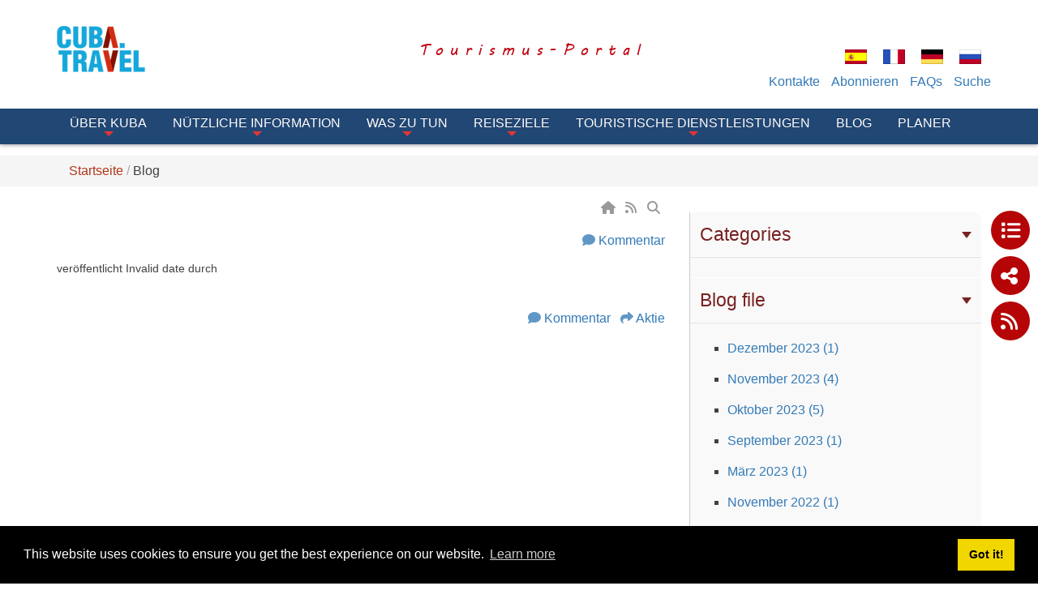

--- FILE ---
content_type: text/html; charset=utf-8
request_url: https://www.cuba.travel/de/Blog/Post/40780
body_size: 19444
content:
<!DOCTYPE html>
<html  lang="de-DE">
<head id="Head"><meta content="text/html; charset=UTF-8" http-equiv="Content-Type" />
<meta property="rc:admins" content="613ddb0fcc2676bb98d5b31183e18cba9202c5ea84e3b8d28c812088ea8998d5" />
<link rel=”canonical” href=”https://www.cuba.travel” /><title>
	Nachrichten über Kuba
</title><meta id="MetaDescription" name="description" content="Entdecken Sie Neuigkeiten und interessante Fakten über Kuba und seine verschiedenen Reiseziele. " /><meta id="MetaKeywords" name="keywords" content="Nachrichten über Kuba, Information über Kuba, Kuba reisen, Reisen Kuba" /><meta id="MetaRobots" name="robots" content="INDEX, FOLLOW" /><link href="/DependencyHandler.axd/61992f61b33b6f5122141017c8f5b393/336/css" type="text/css" rel="stylesheet"/><script src="/DependencyHandler.axd/16c9e20de943e3e11718b97e0e4e1ccc/336/js" type="text/javascript"></script><link rel='SHORTCUT ICON' href='/Portals/0/índice.ico?ver=iVQNtmcJse79dgWxT-IvDw%3d%3d' type='image/x-icon' /><link rel="wlwmanifest" type="application/wlwmanifest+xml" href="/DesktopModules/Blog/API/Modules/Manifest?TabId=814&amp;ModuleId=884" /><link rel="canonical" href="https://www.cuba.travel/de/Blog" />     
          <!-- Google Tag Manager -->
          <script>(function(w,d,s,l,i){w[l]=w[l]||[];w[l].push({'gtm.start':
          new Date().getTime(),event:'gtm.js'});var f=d.getElementsByTagName(s)[0],
          j=d.createElement(s),dl=l!='dataLayer'?'&l='+l:'';j.async=true;j.src=
          'https://www.googletagmanager.com/gtm.js?id='+i+dl;f.parentNode.insertBefore(j,f);
          })(window,document,'script','dataLayer','GTM-MGM6X2X');</script>
          <!-- End Google Tag Manager -->
        <meta http-equiv='X-UA-Compatible' content='IE=edge,chrome=1' /><meta name='viewport' content='width=device-width, minimum-scale=1.0, maximum-scale=1.0' /><meta name='HandheldFriendly' content='True' /><meta name='apple-mobile-web-app-capable' content='yes' /><meta name='apple-mobile-web-app-status-bar-style' content='black' /><link href="/Portals/0/Skins/CubaTravel/css/bootstrap.min.css" media="all" type="text/css" rel="stylesheet"></link><link href="/Portals/0/Skins/CubaTravel/css/jquery.smartmenus.bootstrap.css" media="screen" type="text/css" rel="stylesheet"></link><link href="/Portals/0/Skins/CubaTravel/css/font-aw-v6.min.css?v6" media="screen" type="text/css" rel="stylesheet"></link><link href="/Portals/0/Skins/CubaTravel/css/carousel-fade.css" media="screen" type="text/css" rel="stylesheet"></link><link href="/Portals/0/Skins/CubaTravel/css/ip-cuba.css?v13" media="all" type="text/css" rel="stylesheet"></link><script language="javascript" type="text/javascript" src="/Portals/0/Skins/CubaTravel/js/bootstrap.min.js"></script><script language="javascript" type="text/javascript" src="/Portals/0/Skins/CubaTravel/js/parallax.min.js"></script><script language="javascript" type="text/javascript" src="/Portals/0/Skins/CubaTravel/js/SmoothScroll.js"></script><script language="javascript" type="text/javascript" src="/Portals/0/Skins/CubaTravel/js/jquery.smartmenus.js"></script><script language="javascript" type="text/javascript" src="/Portals/0/Skins/CubaTravel/js/jquery.smartmenus.bootstrap.js"></script><script language="javascript" type="text/javascript" src="/Portals/0/Skins/CubaTravel/js/classie.js"></script><script language="javascript" type="text/javascript" src="/Portals/0/Skins/CubaTravel/js/scroll.js"></script><script language="javascript" type="text/javascript" src="/Portals/0/Skins/CubaTravel/js/tooltip-map.js"></script><script language="javascript" type="text/javascript" src="/Portals/0/Skins/CubaTravel/js/main-destinations.js"></script><script language="javascript" type="text/javascript" src="/Portals/0/Skins/CubaTravel/js/main-slider-motion.js"></script><link href="/Portals/0/Skins/CubaTravel/css/blog.css" media="screen" type="text/css" rel="stylesheet"></link></head>
<body id="Body">     
					<!-- Google Tag Manager (noscript) --> 
					<noscript><iframe src="https://www.googletagmanager.com/ns.html?id=GTM-MGM6X2X"
					height="0" width="0" style="display:none;visibility:hidden"></iframe></noscript>
					<!-- End Google Tag Manager (noscript) -->
				 
      <!-- GTM Data Layer for Event Tracking -->
 <script>
datalayer =[];
</script>
	<!-- Google Tag Manager  -->

<noscript><iframe src="https://www.googletagmanager.com/ns.html?id=GTM-MGM6X2X"
height="0" width="0" style="display:none;visibility:hidden"></iframe></noscript>

<script>(function(w,d,s,l,i){w[l]=w[l]||[];w[l].push({'gtm.start':
new Date().getTime(),event:'gtm.js'});var f=d.getElementsByTagName(s)[0],
j=d.createElement(s),dl=l!='dataLayer'?'&l='+l:'';j.async=true;j.src=
'https://www.googletagmanager.com/gtm.js?id='+i+dl;f.parentNode.insertBefore(j,f);
})(window,document,'script','dataLayer','GTM-MGM6X2X');</script>
<!-- End Google Tag Manager -->
     
		  

    <form method="post" action="/de/Blog/Post/40780" id="Form" enctype="multipart/form-data">
<div class="aspNetHidden">
<input type="hidden" name="__EVENTTARGET" id="__EVENTTARGET" value="" />
<input type="hidden" name="__EVENTARGUMENT" id="__EVENTARGUMENT" value="" />
<input type="hidden" name="__VIEWSTATE" id="__VIEWSTATE" value="W0lMnvvhXlRlZDmzOkaDxbqfgbkpY2JDnosKwiNDLjrnx66yQ0wuIzH1ni6D1tlHIAD7i7OlQL25NMpTXsEWeo8uBtp8SX/e5FaHCXB7ITov3IjxyyT5/9FSl/cjhRzvF9maj+OxLj9KjMdx5SeoNho9kx26+6XpgzZyLll65PUievkmuVhhVisjFQku9bG+qc76Uo7k9/CAolCV0P9YAGj4GqVemgyVwy+iLM+Ov9th2/[base64]/RBunlerLT2UDEu+pT8tbcQbG2ToqLm7WxszDq66bZZnTnMMaWYJn9CMY0Tov1CAnHriXQ4oS1M4tPcXPv33XUMR5jixPIYZ9B7VdGiMzu27eRSmCtKTwpAv34SXDyXKEjBd1FirFemtnEizxTyW9yL6aarTx03ToEMp4319JOauvFE+/5bOPDo8CIZBnb86Vgp1PwWUUGew5ptsLMHDrqtY0sJTDDogopxZr5H3BDHeh2IVcHV9jisyJd5WoXoJ8RumoW4G3/h9oCr/jwW1GDmrkUZwCxVohtl8ljiNOALAUIYNEfliCnwqckmM19dCsVwsHDeTvLwHd4XPxb47+E6V/+88byK5okpov7WUvOaCH0XW+T6rQdqDWFy8ZGAZS6fJcHPfAk8EkqgvAA3YDelZkUC4tdYTL3Ckf6K9MotgHdTRgVb1nEm5bbHDnIKu7e+CI/+sMyo3iPf2WrfhzP6Lx6HtwVAWt2lkD1/dOVWQxGxeSCbT3xfHptgiR+r8p0/WbEQnWEFmRCxOpygToOFWqptU84sWHiKj3aD+fYWgaXPpZPiBnYoRk9EPDVN7J/hkgzyOYQ5UVNs60wdgngR8SGJrMX9tKJrpi1RQKgc/FovidO+BwxI5qC4eDwJ+Eez+9LzwdCHvEvIBBOZ6p/IRc9jE9ZFCXLBNuLsxvRVJgWzF2BDs1Kh48aCr9LTVc/EOK2cojLrnSs9Rc/V5wP3y/EFSiOZa2+okxQQIi4AQHaUsedseHDQIb5rqrVpoHL4XODpV3lF2VKI9QECLXX0chFSLi4O7sEhTCT6CzyLrxPj0+4FygAhhy2EpgEMXzGbQBYtBUNbTTsxxYsvyg8Y4hcP6re7xlmzfiib/+3MpgGjI0+cU1V192LJcDJ8hOYOGss/m3WYTDXd0POGeU6lptrlQNpj9Z2UbJwFGWq65uxCtQZgGZOGxc2MB589p7rhnJRkqfpabZCM8hx06Ks/DwNQiQmJScUQvu/tYuLJLoOqVtryNHUujjH2rM+/FUOGDGjOC9AKMgb94cv5saoT+SDrs0mzBcQZg0bAedt33ZUVke/hpVeErCJxZX9U6pd0d770dEgCxQ/K6bE2i5CO8mJwKdjy8iiPHt/euMCNnOwRDFo71gydUFeC9g8aMHdn5Kci4j0/lSHddJZVVrwWrzt/F6C1PYJAv98/16jQuCdJngrcmYOtZdJmD66iaefeEI1x1pc3j15hx/31ZrcfUMKKzxsIYR2lp46dO3fb01/YmvDo5TFg/LcwEbrLqO2E7u5Yv6+SF/rEaP3EAGQy3R0MhP3QPihs6s1WoXZIa3sJSMzN37Rywu8M30yumOMM/mAGDFWq3yny2fLL1pUR42wwE0UGsJkUtKUA1fAdiTV740VKAQ/kuC0BfsuaMK7ODRx46rlj6nHY1rMmhsvtDSs5uG5X6bMM0HSJQheWvHJ4Rvl/+WMgeGsUF+ySm/ltS/2mnxYMVHYlpIqrUA0ehJ/WX5t08rmjNUXeO5ESmBRbnyB29ZxsiFFKeYOYN7duFkDMFlv9R9HB2/jGthNgG+UDD4EwLpMx/do2zgvIQsbZQhWvu5EJ9htmmjyVdF4mAFX5uUYU0yW0a5+SgtwdacsKxGTgNxdjfAgx4KQZAWz7KOz5bwY2og3C1/DqB66SYHYL+xr5z23lkSez30+nbwp+GrhWelQdFCuwEOLlyW0nqeNsfOjamiVBIRqqBIRjPzlRBHmhITMnmvzwxpAsT2vEEciQLNHe5+kgC4YTF93yqvVHIDbcJ090TqtMzeX/hoqdglQp9+7yx9ZC0nFnJsMw98im3d3UFFqPVIWgzN7OB+uNj9VwuXcFvJhh1/jrHkuYir4UVyWCbvX4VrE9ZFHfrptMWaRLkncxTHNZzRMVSdoUnPn+0FqKvCiLp8/mobZ2kQVwpnFA+BYpi/Rin59nxHoU4mPRcoHyDWkOC7f+NHHto8zIV7w3U+3HaICHaJA1MXTtOw+uG4fdtuQdunqItzpY1mK+kIs3nYkBj+Yq0lM7s571VPMSd0BzT9ETZiTCcmKHVBOnH/DlNRinKG7Jw3WCkioXvNxsIMue1Ve2alArJtvx/LipHNc9i6u865SKhbsmBx7oKYZNYP+ENvu05LNk/BLmWGOf00/tVH17CfPmEYvnTfqJ8SgE2LCafm4t6HwQzZpW/gvNETjEQmHqllzCvX7wTlxWB1DGEB2h/43s0WLCI" />
</div>

<script type="text/javascript">
//<![CDATA[
var theForm = document.forms['Form'];
if (!theForm) {
    theForm = document.Form;
}
function __doPostBack(eventTarget, eventArgument) {
    if (!theForm.onsubmit || (theForm.onsubmit() != false)) {
        theForm.__EVENTTARGET.value = eventTarget;
        theForm.__EVENTARGUMENT.value = eventArgument;
        theForm.submit();
    }
}
//]]>
</script>


<script src="/WebResource.axd?d=pynGkmcFUV055Cj60JxEyOdqRxAlGArjc5YaKafkDRnmvvvaXcngh7UsV0s1&amp;t=638568352371266408" type="text/javascript"></script>

<script type="text/javascript">
//<![CDATA[
var appPath=''
//]]>
</script>
<script type="text/javascript">
//<![CDATA[
var blogService
jQuery(function ($) {
 blogService = new BlogService($, {
   serverErrorText: 'Bei der Bearbeitung der Anforderung ist ein Fehler aufgetreten. Bitte versuchen Sie es später noch einmal.',
   serverErrorWithDescriptionText: 'Bei der Bearbeitung der Anforderung ist ein Fehler aufgetreten: ',
   errorBoxId: '#blogServiceErrorBox884'
  },
  884);
});

//]]>
</script>
<script type="text/javascript">
//<![CDATA[
(function ($, Sys) {$(document).ready(function () {setTimeout(function(){blogService.viewPost(1, 40780)},10000)});} (jQuery, window.Sys));var __cultureInfo = {"name":"de-DE","numberFormat":{"CurrencyDecimalDigits":2,"CurrencyDecimalSeparator":",","IsReadOnly":false,"CurrencyGroupSizes":[3],"NumberGroupSizes":[3],"PercentGroupSizes":[3],"CurrencyGroupSeparator":".","CurrencySymbol":"€","NaNSymbol":"NaN","CurrencyNegativePattern":8,"NumberNegativePattern":1,"PercentPositivePattern":0,"PercentNegativePattern":0,"NegativeInfinitySymbol":"-∞","NegativeSign":"-","NumberDecimalDigits":2,"NumberDecimalSeparator":",","NumberGroupSeparator":".","CurrencyPositivePattern":3,"PositiveInfinitySymbol":"∞","PositiveSign":"+","PercentDecimalDigits":2,"PercentDecimalSeparator":",","PercentGroupSeparator":".","PercentSymbol":"%","PerMilleSymbol":"‰","NativeDigits":["0","1","2","3","4","5","6","7","8","9"],"DigitSubstitution":1},"dateTimeFormat":{"AMDesignator":"","Calendar":{"MinSupportedDateTime":"\/Date(-62135568000000)\/","MaxSupportedDateTime":"\/Date(253402300799999)\/","AlgorithmType":1,"CalendarType":1,"Eras":[1],"TwoDigitYearMax":2029,"IsReadOnly":false},"DateSeparator":".","FirstDayOfWeek":1,"CalendarWeekRule":2,"FullDateTimePattern":"dddd, d. MMMM yyyy HH:mm:ss","LongDatePattern":"dddd, d. MMMM yyyy","LongTimePattern":"HH:mm:ss","MonthDayPattern":"d. MMMM","PMDesignator":"","RFC1123Pattern":"ddd, dd MMM yyyy HH\u0027:\u0027mm\u0027:\u0027ss \u0027GMT\u0027","ShortDatePattern":"dd.MM.yyyy","ShortTimePattern":"HH:mm","SortableDateTimePattern":"yyyy\u0027-\u0027MM\u0027-\u0027dd\u0027T\u0027HH\u0027:\u0027mm\u0027:\u0027ss","TimeSeparator":":","UniversalSortableDateTimePattern":"yyyy\u0027-\u0027MM\u0027-\u0027dd HH\u0027:\u0027mm\u0027:\u0027ss\u0027Z\u0027","YearMonthPattern":"MMMM yyyy","AbbreviatedDayNames":["So","Mo","Di","Mi","Do","Fr","Sa"],"ShortestDayNames":["So","Mo","Di","Mi","Do","Fr","Sa"],"DayNames":["Sonntag","Montag","Dienstag","Mittwoch","Donnerstag","Freitag","Samstag"],"AbbreviatedMonthNames":["Jan","Feb","Mrz","Apr","Mai","Jun","Jul","Aug","Sep","Okt","Nov","Dez",""],"MonthNames":["Januar","Februar","März","April","Mai","Juni","Juli","August","September","Oktober","November","Dezember",""],"IsReadOnly":false,"NativeCalendarName":"Gregorianischer Kalender","AbbreviatedMonthGenitiveNames":["Jan","Feb","Mrz","Apr","Mai","Jun","Jul","Aug","Sep","Okt","Nov","Dez",""],"MonthGenitiveNames":["Januar","Februar","März","April","Mai","Juni","Juli","August","September","Oktober","November","Dezember",""]},"eras":[1,"n. Chr.",null,0]};//]]>
</script>

<script src="/ScriptResource.axd?d=NJmAwtEo3IraNRUDPMcQUzp3Gb6cF3UXPlJP0uIchadBlWKJQVz_F9LePT1ky6xQm91fsTDpM7HM-E9iBPHMf4KYrdU_-YdosQEWG8R5aC5149jAMDfeUKh-b4mgr7NkUZeZGA2&amp;t=ffffffffc820c398" type="text/javascript"></script>
<script src="/ScriptResource.axd?d=dwY9oWetJoJuR-7i4Qu5JKjMzXnbDz6AA8xBh8hfOvP4bO8F65Wuj2cApl6Nu7mpngpxVQvVlTZDnJ-bbUHLChl_7Z1_-TyVAyijMa7R9GWFz2QAavqOizTByEred6JpR4TIKK46uQkWMGYp0&amp;t=ffffffffc820c398" type="text/javascript"></script>
<div class="aspNetHidden">

	<input type="hidden" name="__VIEWSTATEGENERATOR" id="__VIEWSTATEGENERATOR" value="CA0B0334" />
	<input type="hidden" name="__VIEWSTATEENCRYPTED" id="__VIEWSTATEENCRYPTED" value="" />
	<input type="hidden" name="__EVENTVALIDATION" id="__EVENTVALIDATION" value="iC5X25wRKGrar20SzR3q5DN31yn+xex2u3KMlXwVUl4GshwUrlhw+RGPHyjCF5Cm93rcBdyD0Ya6o74C7Wl9QczOdjw+czguc+hBo9ntk2tqy7Qp" />
</div><script src="/DependencyHandler.axd/21640e2f1f8abbd7169a8ee640b100f8/336/js" type="text/javascript"></script>
<script type="text/javascript">
//<![CDATA[
Sys.WebForms.PageRequestManager._initialize('ScriptManager', 'Form', [], [], [], 90, '');
//]]>
</script>

        
        
        

<!-- Metas -->
<!--40Fingers Stylehelper Conditions Return True-->
<!--40Fingers Stylehelper Conditions Return True-->
<!--40Fingers Stylehelper Conditions Return True-->
<!--40Fingers Stylehelper Conditions Return True-->
<!--40Fingers Stylehelper Conditions Return True-->
<!-- FONTS -->
<FortyFingers:StyleHelper ID="FONT1" AddCssFile="[S]css/googlefonts.css" />
<!-- Stylesheets -->
<!--40Fingers Stylehelper Conditions Return True-->
<!--40Fingers Stylehelper Conditions Return True-->
<!--40Fingers Stylehelper Conditions Return True-->
<!--40Fingers Stylehelper Conditions Return True-->
<!--40Fingers Stylehelper Conditions Return True-->
<!--40Fingers Stylehelper Conditions Return False -->

<!-- Scripts -->
<!--40Fingers Stylehelper Conditions Return True-->
<!--40Fingers Stylehelper Conditions Return True-->
<!--40Fingers Stylehelper Conditions Return True-->
<!--40Fingers Stylehelper Conditions Return True-->
<!--40Fingers Stylehelper Conditions Return True-->
<!--40Fingers Stylehelper Conditions Return True-->
<!--40Fingers Stylehelper Conditions Return True-->


<!--40Fingers Stylehelper Conditions Return True-->
<!--40Fingers Stylehelper Conditions Return True-->
<!--40Fingers Stylehelper Conditions Return True-->





<script type="text/javascript">
	searchTab = 'https://www.cuba.travel/de/search-results'
</script>



<!--
-->


        
<!-- Barra de herramientas lateral flotante -->
<div id="side-float-toolbar">
	<div class="float-tool">
		<a target="_blank" href="https://www.cuba.travel/de/Survey"><span class="fa fa-list"></span></a>
	</div>
	<div class="float-tool"><a class="" href="#url" data-toggle="modal" data-target="#share-modal"><span class="fa fa-share-alt"></span></a></div>
	<!--<div class="float-tool"><a href="#url"><span class="fa fa-list"></span></a></div>-->
	<div class="float-tool"><a target="_blank" href="https://www.cuba.travel/de/DesktopModules/Blog/API/RSS/Get?tabid=815&moduleid=884&language=de-DE"><span class="fa fa-rss"></span></a></div>
</div>
<!-- Barra de herramientas lateral flotante -->

<!-- Header -->
<header class="ct-header">
<!--header class="ct-header" style="display:none;"-->
<!--	<div class="container">
		<div class="alert alert-danger" role="alert">
			Cuba.Travel y Cubatravel.cu, entraran en mantenimiento  <strong>a las 00:30am Tiempo de la Habana Cuba</strong>. Disculpe las Molestias.
		</div>
	</div>-->
	<div class="container">
			

		<div id="google_translate_element" style="position:absolute;top:0;right:0;z-index:10000"></div>
		<div class="row pv1">
			<div class="col-xs-12 col-sm-2">
        		<a href='https://www.cuba.travel/de' alt="CubaTravel" title="CubaTravel">
        			<div class="main-logo"></div>
        		</a>
			</div>
			<div class="col-xs-12 col-sm-10 flags">
				<div class="row pt1">
					<div class="col-xs-12">
						<div class="row">
							<div class="col-xs-12 col-sm-10 box-alter-titulo">
									<span class="alter-titulo text-danger"> 
											Tourismus-Portal
									</span>								
							</div>
							<div class="col-xs-12">
								<div class="ct-action-block">
									<div class="language-object" >

<span class="Language" title="Español (España, Alfabetización Internacional)"><a href="https://www.cuba.travel/Blog/Post/40780" ><img src="/images/Flags/es-ES.gif" alt="es-ES" /></a></span><span class="Language" title="Français (France)"><a href="https://www.cuba.travel/fr/Blogue/Post/40780" ><img src="/images/Flags/fr-FR.gif" alt="fr-FR" /></a></span><span class="Language selected" title="Deutsch (Deutschland)" ><img src="/images/Flags/de-DE.gif" alt="de-DE" /></span><span class="Language" title="Русский (Россия)"><a href="https://www.cuba.travel/ru/Блог/Post/40780" ><img src="/images/Flags/ru-RU.gif" alt="ru-RU" /></a></span>
</div>
								</div>
							</div>

						</div>
					</div>
					<div class="hidden col-xs-8 col-xs-offset-2 col-sm-3 col-sm-offset-0 col-md-2">
						<a href="#" class="btn btn-lg btn-block" data-toggle="modal" data-target="#modal-login"><span class="label-lg">Login</span> <i class="fa fa-sign-in"></i></a>
					</div>
				</div>
			</div>
			<div class="col-xs-12 col-sm-10 action-menu">
				<nav class="ct-submenu">
					<ul class="nav nav-pills">
						
	<li>
	
		<a href="https://www.cuba.travel/de/TopNavigation/Kontakte" >Kontakte</a>
	
	</li>

	<li>
	
		<a href="https://www.cuba.travel/de/TopNavigation/Abonnieren" >Abonnieren</a>
	
	</li>

	<li>
	
		<a href="https://www.cuba.travel/de/TopNavigation/FAQs" >FAQs</a>
	
	</li>

						<li class="hide" id="top-search-cont"><a href="javascript:;" class="menu-buscar">Suche</a>
							<ul id="search-box-menu" style="display: none;">
								<li><div><input name="dnn$dnnSearch$txtSearch" id="searchbox" type="text" placeholder="Suche"> <a id="searchiboxicon" href="javascript:;"><span class="fa fa-search"></span></a></div></li>
							</ul>
						</li>
					</ul>
				</nav>
			</div>
		</div>
	</div>

	<nav class="navbar navbar-inverse navbar-fixed-top" role="navigation">
		<div class="container">
		    <!-- Brand and toggle get grouped for better mobile display -->
		    <div class="navbar-header">
		      <button type="button" class="navbar-toggle" data-toggle="collapse" data-target=".navbar-ex1-collapse">
		        <i class="fa fa-bars"></i>
		      </button>
		    </div>
		   	<!-- Collect the nav links, forms, and other content for toggling -->
		    <div class="collapse navbar-collapse navbar-ex1-collapse">
				<ul class="nav navbar-nav" id="dnn_pnav">
					
                <li  class="dropdown">
                    <a  class="dropdown-toggle" data-toggle="dropdown" href="javascript:;">
                        &#220;ber Kuba
 <span class="caret"></span>                     </a>
                                    <ul class="dropdown-menu">
                                    <li >
                    <a  href="https://www.cuba.travel/de/&#220;ber-Kuba/Geographie">
                        Geographie
                    </a>
                            </li>
            <li >
                    <a  href="https://www.cuba.travel/de/&#220;ber-Kuba/Gesellschaft">
                        Gesellschaft
                    </a>
                            </li>

                    </ul>
            </li>
            <li  class="dropdown">
                    <a  class="dropdown-toggle" data-toggle="dropdown" href="javascript:;">
                        N&#252;tzliche Information
 <span class="caret"></span>                     </a>
                                    <ul class="dropdown-menu">
                                    <li >
                    <a  href="https://www.cuba.travel/de/N&#252;tzliche-Information/Wie-gelangt-man-in-Kuba">
                        Wie gelangt man in Kuba
                    </a>
                            </li>
            <li >
                    <a  href="https://www.cuba.travel/de/N&#252;tzliche-Information/Botshaften">
                        Botshaften
                    </a>
                            </li>
            <li >
                    <a  href="https://www.cuba.travel/de/N&#252;tzliche-Information/Regelungen-und-Formalit&#228;ten">
                        Regelungen und Formalit&#228;ten
                    </a>
                            </li>
            <li >
                    <a  href="https://www.cuba.travel/de/N&#252;tzliche-Information/Accessoires-zu-reisen">
                        Accessoires zu reisen
                    </a>
                            </li>
            <li >
                    <a  href="https://www.cuba.travel/de/N&#252;tzliche-Information/&#214;ffnungszeiten-und-Feierlichkeiten">
                        &#214;ffnungszeiten und Feierlichkeiten
                    </a>
                            </li>
            <li >
                    <a  href="https://www.cuba.travel/de/N&#252;tzliche-Information/Gesundheit-und-Sicherheit">
                        Gesundheit und Sicherheit
                    </a>
                            </li>
            <li >
                    <a  href="https://www.cuba.travel/de/N&#252;tzliche-Information/-W&#228;hrung">
                        W&#228;hrung
                    </a>
                            </li>
            <li >
                    <a  href="https://www.cuba.travel/de/N&#252;tzliche-Information/Touristische-Informationen">
                        Touristische Informationen
                    </a>
                            </li>
            <li >
                    <a  href="https://www.cuba.travel/de/N&#252;tzliche-Information/Kommunikation">
                        Kommunikation
                    </a>
                            </li>

                    </ul>
            </li>
            <li  class="dropdown">
                    <a  class="dropdown-toggle" data-toggle="dropdown" href="javascript:;">
                        Was zu tun
 <span class="caret"></span>                     </a>
                                    <ul class="dropdown-menu">
                                    <li >
                    <a  href="https://www.cuba.travel/de/Was-zu-tun/Sonne-und-Strand">
                        Sonne und Strand
                    </a>
                            </li>
            <li >
                    <a  href="https://www.cuba.travel/de/Was-zu-tun/Kultur">
                        Kultur
                    </a>
                            </li>
            <li >
                    <a  href="https://www.cuba.travel/de/Was-zu-tun/Stadt">
                        Stadt
                    </a>
                            </li>
            <li >
                    <a  href="https://www.cuba.travel/de/Was-zu-tun/Ausfl&#252;ge">
                        Ausfl&#252;ge
                    </a>
                            </li>
            <li >
                    <a  href="https://www.cuba.travel/de/Was-zu-tun/Nautik">
                        Nautik
                    </a>
                            </li>
            <li >
                    <a  href="https://www.cuba.travel/de/Was-zu-tun/Natur">
                        Natur
                    </a>
                            </li>
            <li >
                    <a  href="https://www.cuba.travel/de/Was-zu-tun/Gesundheit">
                        Gesundheit
                    </a>
                            </li>
            <li >
                    <a  href="https://www.cuba.travel/de/Was-zu-tun/Veranstaltungen">
                        Veranstaltungen
                    </a>
                            </li>
            <li >
                    <a  href="https://www.cuba.travel/de/Was-zu-tun/Golf">
                        Golf
                    </a>
                            </li>

                    </ul>
            </li>
            <li  class="dropdown">
                    <a  class="dropdown-toggle" data-toggle="dropdown" href="javascript:;">
                        Reiseziele
 <span class="caret"></span>                     </a>
                                    <ul class="dropdown-menu">
                                    <li >
                    <a  href="https://www.cuba.travel/de/Reiseziele/Havanna">
                        Havanna
                    </a>
                            </li>
            <li >
                    <a  href="https://www.cuba.travel/de/Reiseziele/Varadero-Matanzas">
                        Varadero, Matanzas
                    </a>
                            </li>
            <li >
                    <a  href="https://www.cuba.travel/de/Reiseziele/Ciego-de-&#193;vila">
                        Jardines del Rey, Ciego de &#193;vila
                    </a>
                            </li>
            <li >
                    <a  href="https://www.cuba.travel/de/Reiseziele/Villa-Clara">
                        Villa Clara
                    </a>
                            </li>
            <li >
                    <a  href="https://www.cuba.travel/de/Reiseziele/Holgu&#237;n">
                        Holgu&#237;n
                    </a>
                            </li>
            <li >
                    <a  href="https://www.cuba.travel/de/Reiseziele/Trinidad-Sancti-Sp&#237;ritus">
                        Trinidad, Sancti Sp&#237;ritus
                    </a>
                            </li>
            <li >
                    <a  href="https://www.cuba.travel/de/Reiseziele/Pinar-del-R&#237;o">
                        Pinar del R&#237;o
                    </a>
                            </li>
            <li  class="dropdown">
                    <a  class="dropdown-toggle" data-toggle="dropdown" href="https://www.cuba.travel/de/Reiseziele/Cayo-Largo-Isla-de-la-Juventud">
                        Cayo Largo, Isla de la Juventud
 <span class="caret"></span>                     </a>
                                    <ul class="dropdown-menu">
                                    <li  class="dropdown">
                    <a  class="dropdown-toggle" data-toggle="dropdown" href="javascript:;">
                        &#220;BER Cayo Largo
 <span class="caret"></span>                     </a>
                                    <ul class="dropdown-menu">
                                    <li >
                    <a  href="https://www.cuba.travel/de/Reiseziele/Cayo-Largo-Isla-de-la-Juventud/&#220;BER-Cayo-Largo/Geographie">
                        Geographie
                    </a>
                            </li>
            <li >
                    <a  href="https://www.cuba.travel/de/Reiseziele/Cayo-Largo-Isla-de-la-Juventud/&#220;BER-Cayo-Largo/Natur">
                        Natur
                    </a>
                            </li>
            <li >
                    <a  href="https://www.cuba.travel/de/Reiseziele/Cayo-Largo-Isla-de-la-Juventud/&#220;BER-Cayo-Largo/Klima">
                        Klima
                    </a>
                            </li>
            <li >
                    <a  href="https://www.cuba.travel/de/Reiseziele/Cayo-Largo-Isla-de-la-Juventud/&#220;BER-Cayo-Largo/Gesellschaft">
                        Gesellschaft
                    </a>
                            </li>
            <li >
                    <a  href="https://www.cuba.travel/de/Reiseziele/Cayo-Largo-Isla-de-la-Juventud/&#220;BER-Cayo-Largo/&#220;BER-DIE-GESCHICHTE">
                        &#220;BER DIE GESCHICHTE
                    </a>
                            </li>
            <li  class="dropdown">
                    <a  class="dropdown-toggle" data-toggle="dropdown" href="javascript:;">
                        KULTURELLER SCHAUPLATZ
 <span class="caret"></span>                     </a>
                                    <ul class="dropdown-menu">
                                    <li >
                    <a  href="https://www.cuba.travel/de/Reiseziele/Cayo-Largo-Isla-de-la-Juventud/&#220;BER-Cayo-Largo/KULTURELLER-SCHAUPLATZ/Musik">
                        Musik
                    </a>
                            </li>
            <li >
                    <a  href="https://www.cuba.travel/de/Reiseziele/Cayo-Largo-Isla-de-la-Juventud/&#220;BER-Cayo-Largo/KULTURELLER-SCHAUPLATZ/Film">
                        Film
                    </a>
                            </li>
            <li >
                    <a  href="https://www.cuba.travel/de/Reiseziele/Cayo-Largo-Isla-de-la-Juventud/&#220;BER-Cayo-Largo/KULTURELLER-SCHAUPLATZ/Literatur">
                        Literatur
                    </a>
                            </li>
            <li >
                    <a  href="https://www.cuba.travel/de/Reiseziele/Cayo-Largo-Isla-de-la-Juventud/&#220;BER-Cayo-Largo/KULTURELLER-SCHAUPLATZ/Bildende-K&#252;nste">
                        Bildende K&#252;nste
                    </a>
                            </li>

                    </ul>
            </li>

                    </ul>
            </li>
            <li  class="dropdown">
                    <a  class="dropdown-toggle" data-toggle="dropdown" href="javascript:;">
                        N&#220;TZLICHE INFORMATION
 <span class="caret"></span>                     </a>
                                    <ul class="dropdown-menu">
                                    <li >
                    <a  href="https://www.cuba.travel/de/Reiseziele/Cayo-Largo-Isla-de-la-Juventud/N&#220;TZLICHE-INFORMATION/Wie-gelangt-man">
                        Wie gelangt man
                    </a>
                            </li>
            <li >
                    <a  href="https://www.cuba.travel/de/Reiseziele/Cayo-Largo-Isla-de-la-Juventud/N&#220;TZLICHE-INFORMATION/Kommunikation">
                        Kommunikation
                    </a>
                            </li>
            <li >
                    <a  href="https://www.cuba.travel/de/Reiseziele/Cayo-Largo-Isla-de-la-Juventud/N&#220;TZLICHE-INFORMATION/Touristische-Informationen">
                        Touristische Informationen
                    </a>
                            </li>

                    </ul>
            </li>
            <li  class="dropdown">
                    <a  class="dropdown-toggle" data-toggle="dropdown" href="javascript:;">
                        WAS ZU TUN
 <span class="caret"></span>                     </a>
                                    <ul class="dropdown-menu">
                                    <li >
                    <a  href="https://www.cuba.travel/de/Reiseziele/Cayo-Largo-Isla-de-la-Juventud/WAS-ZU-TUN/Sonne-und-Strand">
                        Sonne und Strand
                    </a>
                            </li>
            <li >
                    <a  href="https://www.cuba.travel/de/Reiseziele/Cayo-Largo-Isla-de-la-Juventud/WAS-ZU-TUN/Kultur">
                        Kultur
                    </a>
                            </li>
            <li >
                    <a  href="https://www.cuba.travel/de/Reiseziele/Cayo-Largo-Isla-de-la-Juventud/WAS-ZU-TUN/Stadt">
                        Stadt
                    </a>
                            </li>
            <li >
                    <a  href="https://www.cuba.travel/de/Reiseziele/Cayo-Largo-Isla-de-la-Juventud/WAS-ZU-TUN/Ausfl&#252;ge">
                        Ausfl&#252;ge
                    </a>
                            </li>
            <li >
                    <a  href="https://www.cuba.travel/de/Reiseziele/Cayo-Largo-Isla-de-la-Juventud/WAS-ZU-TUN/Nautik">
                        Nautik
                    </a>
                            </li>
            <li >
                    <a  href="https://www.cuba.travel/de/Reiseziele/Cayo-Largo-Isla-de-la-Juventud/WAS-ZU-TUN/Natur">
                        Natur
                    </a>
                            </li>
            <li >
                    <a  href="https://www.cuba.travel/de/Reiseziele/Cayo-Largo-Isla-de-la-Juventud/WAS-ZU-TUN/Ereignisse">
                        Ereignisse
                    </a>
                            </li>

                    </ul>
            </li>
            <li  class="dropdown">
                    <a  class="dropdown-toggle" data-toggle="dropdown" href="javascript:;">
                        TOURISTISCHE   DIENSTLEISTUNGEN
 <span class="caret"></span>                     </a>
                                    <ul class="dropdown-menu">
                                    <li >
                    <a  href="https://www.cuba.travel/de/Reiseziele/Cayo-Largo-Isla-de-la-Juventud/TOURISTISCHE-DIENSTLEISTUNGEN-/Verkehrsmitte">
                        Verkehrsmitte
                    </a>
                            </li>
            <li >
                    <a  href="https://www.cuba.travel/de/Reiseziele/Cayo-Largo-Isla-de-la-Juventud/TOURISTISCHE-DIENSTLEISTUNGEN-/Unterbringung">
                        Unterbringung
                    </a>
                            </li>
            <li >
                    <a  href="https://www.cuba.travel/de/Reiseziele/Cayo-Largo-Isla-de-la-Juventud/TOURISTISCHE-DIENSTLEISTUNGEN-/Gastronomie">
                        Gastronomie
                    </a>
                            </li>
            <li >
                    <a  href="https://www.cuba.travel/de/Reiseziele/Cayo-Largo-Isla-de-la-Juventud/TOURISTISCHE-DIENSTLEISTUNGEN-/Gesch&#228;ft">
                        Gesch&#228;ft
                    </a>
                            </li>

                    </ul>
            </li>
            <li  class="dropdown">
                    <a  class="dropdown-toggle" data-toggle="dropdown" href="javascript:;">
                        TopNavigation
 <span class="caret"></span>                     </a>
                                    <ul class="dropdown-menu">
                                    <li >
                    <a  href="https://www.cuba.travel/de/Reiseziele/Cayo-Largo-Isla-de-la-Juventud/TopNavigation/Kontakte">
                        Kontakte
                    </a>
                            </li>

                    </ul>
            </li>

                    </ul>
            </li>
            <li >
                    <a  href="https://www.cuba.travel/de/Reiseziele/Santiago-de-Cuba">
                        Santiago de Cuba
                    </a>
                            </li>
            <li >
                    <a  href="https://www.cuba.travel/de/Reiseziele/Baracoa-Guant&#225;namo">
                        Baracoa, Guant&#225;namo
                    </a>
                            </li>
            <li >
                    <a  href="https://www.cuba.travel/de/Reiseziele/Granma">
                        Granma
                    </a>
                            </li>
            <li >
                    <a  href="https://www.cuba.travel/de/Reiseziele/Mayabeque">
                        Mayabeque
                    </a>
                            </li>
            <li >
                    <a  href="https://www.cuba.travel/de/Reiseziele/Las-Tunas">
                        Las Tunas
                    </a>
                            </li>
            <li >
                    <a  href="https://www.cuba.travel/de/Reiseziele/Artemisa">
                        Artemisa
                    </a>
                            </li>
            <li >
                    <a  href="https://www.cuba.travel/de/Reiseziele/Cienfuegos">
                        Cienfuegos
                    </a>
                            </li>
            <li >
                    <a  href="https://www.cuba.travel/de/Reiseziele/Camag&#252;ey">
                        Camag&#252;ey
                    </a>
                            </li>

                    </ul>
            </li>
            <li  class="dropdown">
                    <a  class="dropdown-toggle" data-toggle="dropdown" href="javascript:;">
                        Touristische Dienstleistungen
 <span class="caret"></span>                     </a>
                                    <ul class="dropdown-menu">
                                    <li >
                    <a  href="https://www.cuba.travel/de/Touristische-Dienstleistungen/Transport">
                        Transport
                    </a>
                            </li>
            <li >
                    <a  href="https://www.cuba.travel/de/Touristische-Dienstleistungen/Unterkunft">
                        Unterkunft
                    </a>
                            </li>
            <li >
                    <a  href="https://www.cuba.travel/de/Touristische-Dienstleistungen/Gastronomie">
                        Gastronomie
                    </a>
                            </li>
            <li >
                    <a  href="https://www.cuba.travel/de/Touristische-Dienstleistungen/Gesch&#228;fte">
                        Gesch&#228;fte
                    </a>
                            </li>
            <li >
                    <a  href="https://www.cuba.travel/de/Touristische-Dienstleistungen/Reiseagenturen">
                        Reiseagenturen
                    </a>
                            </li>

                    </ul>
            </li>
            <li >
                    <a  href="https://www.cuba.travel/de/Blog">
                        Blog
                    </a>
                            </li>


					<li id="passporter-planner"><a class="" href="#">Planer</a></li>
			    </ul>
	        </div><!-- /.navbar-collapse -->
        </div>
    </nav>
</header>
<script>
  (function () {
    window.__PASSPORTER_WIDGET_CONFIG__ = {
      debug: false,
      domain: 'cuba',
      lang: 'de', // Idioma
      headerHeight: 72,
      styles: {
        primaryColor: "#337ab7",
        primaryColorHover: "#003d6c",
      },
      ctaAnchors: [
        {
          id: "passporter-planner",
          section: "spots",
        },
], };
    var script = document.createElement("script");
    script.src =
      "https://d14j9vfj10qgpp.cloudfront.net/assets/sdk/passporter-sdk.js?time=" +
      new Date().getTime();
    document.body.appendChild(script);
  })();
</script>

<script type="text/javascript">
function googleTranslateElementInit() {
  new google.translate.TranslateElement({pageLanguage: 'de', layout: google.translate.TranslateElement.InlineLayout.SIMPLE}, 'google_translate_element');
}
</script>
<script type="text/javascript" src="//translate.google.com/translate_a/element.js?cb=googleTranslateElementInit"></script>

<!-- Custom StyleSheet -->
<!--40Fingers Stylehelper Conditions Return True-->

<section  class="container-content">
	<div id="dnn_UpPane">
	<div class="DnnModule DnnModule-DNNCorpRazorHost DnnModule-4270"><div id="dnn_ctr4270_ContentPane"><!-- Start_Module_4270 --><div id="dnn_ctr4270_ModuleContent" class="DNNModuleContent ModDNNCorpRazorHostC">
	


<!-- Breadcrumb -->
<div class="container-fluid container-breadcrumb">
	<div class="container">
		<ol class="breadcrumb">
            <li class="breadcrumb-item"><a href="http://www.cuba.travel/de">Startseite</a></li>
            		 <li class="breadcrumb-item">Blog</li>
		</ol>
	</div>
</div>
<!-- Termina Breadcrumb -->



</div><!-- End_Module_4270 --></div>
</div><div class="DnnModule DnnModule-DNNCorpRazorHost DnnModule-4273"><div id="dnn_ctr4273_ContentPane"><!-- Start_Module_4273 --><div id="dnn_ctr4273_ModuleContent" class="DNNModuleContent ModDNNCorpRazorHostC">

</div><!-- End_Module_4273 --></div>
</div></div>
</section>

<section>
	<div class="content-block">
		<div class="container">
			<div class="row">
				<div class="col-sm-4 col-sm-push-8"><aside id="dnn_SidePane"> <div class="DnnModule DnnModule-Blog DnnModule-962"><div id="dnn_ctr962_ContentPane"><!-- Start_Module_962 --><div id="dnn_ctr962_ModuleContent" class="DNNModuleContent ModBlogC">
	



<div id="blogServiceErrorBox962"></div>

<div class="panel-group" id="accordion">
	<div class="panel-info">
	  <div class="panel-heading">
	    <h4 class="panel-title">
	    <a class="accordion-toggle" data-toggle="collapse" data-parent="#accordion" href="#collapse1" aria-expanded="true">
	      Categories <span class="caret"></span></a>
	    </h4>
	  </div>
	  <div id="collapse1" class="panel-collapse collapse in" aria-expanded="true">
	    <div class="panel-body" id="categoryList962">
	    </div>
	  </div>
	</div>

	<div class="panel-info">
	  <div class="panel-heading">
	    <h4 class="panel-title">
	    <a class="accordion-toggle" data-toggle="collapse" data-parent="#accordion" href="#collapse2" aria-expanded="true">
	      Blog file <span class="caret"></span></a>
	    </h4>
	  </div>
	  <div id="collapse2" class="panel-collapse collapse in" aria-expanded="true">
	    <div class="panel-body">
	      	<ul>
	        <li><a href="https://www.cuba.travel/de/Blog?end=01.01.2024 00:00:00">Dezember 2023 (1)</a></li><li><a href="https://www.cuba.travel/de/Blog?end=01.12.2023 00:00:00">November 2023 (4)</a></li><li><a href="https://www.cuba.travel/de/Blog?end=01.11.2023 00:00:00">Oktober 2023 (5)</a></li><li><a href="https://www.cuba.travel/de/Blog?end=01.10.2023 00:00:00">September 2023 (1)</a></li><li><a href="https://www.cuba.travel/de/Blog?end=01.04.2023 00:00:00">März 2023 (1)</a></li><li><a href="https://www.cuba.travel/de/Blog?end=01.12.2022 00:00:00">November 2022 (1)</a></li><li><a href="https://www.cuba.travel/de/Blog?end=01.09.2022 00:00:00">August 2022 (1)</a></li><li><a href="https://www.cuba.travel/de/Blog?end=01.08.2022 00:00:00">Juli 2022 (2)</a></li><li><a href="https://www.cuba.travel/de/Blog?end=01.03.2022 00:00:00">Februar 2022 (3)</a></li><li><a href="https://www.cuba.travel/de/Blog?end=01.11.2021 00:00:00">Oktober 2021 (3)</a></li><li><a href="https://www.cuba.travel/de/Blog?end=01.10.2021 00:00:00">September 2021 (2)</a></li><li><a href="https://www.cuba.travel/de/Blog?end=01.08.2021 00:00:00">Juli 2021 (3)</a></li><li><a href="https://www.cuba.travel/de/Blog?end=01.07.2021 00:00:00">Juni 2021 (3)</a></li><li><a href="https://www.cuba.travel/de/Blog?end=01.06.2021 00:00:00">Mai 2021 (2)</a></li><li><a href="https://www.cuba.travel/de/Blog?end=01.05.2021 00:00:00">April 2021 (1)</a></li><li><a href="https://www.cuba.travel/de/Blog?end=01.04.2021 00:00:00">März 2021 (2)</a></li><li><a href="https://www.cuba.travel/de/Blog?end=01.03.2021 00:00:00">Februar 2021 (2)</a></li><li><a href="https://www.cuba.travel/de/Blog?end=01.02.2021 00:00:00">Januar 2021 (4)</a></li><li><a href="https://www.cuba.travel/de/Blog?end=01.01.2021 00:00:00">Dezember 2020 (10)</a></li><li><a href="https://www.cuba.travel/de/Blog?end=01.12.2020 00:00:00">November 2020 (13)</a></li><li><a href="https://www.cuba.travel/de/Blog?end=01.11.2020 00:00:00">Oktober 2020 (6)</a></li><li><a href="https://www.cuba.travel/de/Blog?end=01.10.2020 00:00:00">September 2020 (7)</a></li><li><a href="https://www.cuba.travel/de/Blog?end=01.09.2020 00:00:00">August 2020 (6)</a></li><li><a href="https://www.cuba.travel/de/Blog?end=01.08.2020 00:00:00">Juli 2020 (7)</a></li><li><a href="https://www.cuba.travel/de/Blog?end=01.07.2020 00:00:00">Juni 2020 (7)</a></li><li><a href="https://www.cuba.travel/de/Blog?end=01.06.2020 00:00:00">Mai 2020 (4)</a></li><li><a href="https://www.cuba.travel/de/Blog?end=01.05.2020 00:00:00">April 2020 (6)</a></li><li><a href="https://www.cuba.travel/de/Blog?end=01.04.2020 00:00:00">März 2020 (5)</a></li><li><a href="https://www.cuba.travel/de/Blog?end=01.03.2020 00:00:00">Februar 2020 (1)</a></li><li><a href="https://www.cuba.travel/de/Blog?end=01.11.2019 00:00:00">Oktober 2019 (1)</a></li><li><a href="https://www.cuba.travel/de/Blog?end=01.09.2019 00:00:00">August 2019 (1)</a></li><li><a href="https://www.cuba.travel/de/Blog?end=01.08.2019 00:00:00">Juli 2019 (2)</a></li><li><a href="https://www.cuba.travel/de/Blog?end=01.07.2019 00:00:00">Juni 2019 (1)</a></li><li><a href="https://www.cuba.travel/de/Blog?end=01.04.2019 00:00:00">März 2019 (2)</a></li><li><a href="https://www.cuba.travel/de/Blog?end=01.03.2019 00:00:00">Februar 2019 (2)</a></li><li><a href="https://www.cuba.travel/de/Blog?end=01.02.2019 00:00:00">Januar 2019 (6)</a></li><li><a href="https://www.cuba.travel/de/Blog?end=01.01.2019 00:00:00">Dezember 2018 (9)</a></li><li><a href="https://www.cuba.travel/de/Blog?end=01.12.2018 00:00:00">November 2018 (7)</a></li><li><a href="https://www.cuba.travel/de/Blog?end=01.11.2018 00:00:00">Oktober 2018 (1)</a></li><li><a href="https://www.cuba.travel/de/Blog?end=01.10.2018 00:00:00">September 2018 (1)</a></li><li><a href="https://www.cuba.travel/de/Blog?end=01.09.2018 00:00:00">August 2018 (2)</a></li><li><a href="https://www.cuba.travel/de/Blog?end=01.07.2018 00:00:00">Juni 2018 (2)</a></li><li><a href="https://www.cuba.travel/de/Blog?end=01.06.2018 00:00:00">Mai 2018 (4)</a></li><li><a href="https://www.cuba.travel/de/Blog?end=01.05.2018 00:00:00">April 2018 (4)</a></li><li><a href="https://www.cuba.travel/de/Blog?end=01.04.2018 00:00:00">März 2018 (3)</a></li><li><a href="https://www.cuba.travel/de/Blog?end=01.03.2018 00:00:00">Februar 2018 (5)</a></li><li><a href="https://www.cuba.travel/de/Blog?end=01.02.2018 00:00:00">Januar 2018 (2)</a></li><li><a href="https://www.cuba.travel/de/Blog?end=01.01.2018 00:00:00">Dezember 2017 (7)</a></li><li><a href="https://www.cuba.travel/de/Blog?end=01.12.2017 00:00:00">November 2017 (7)</a></li><li><a href="https://www.cuba.travel/de/Blog?end=01.09.2017 00:00:00">August 2017 (2)</a></li><li><a href="https://www.cuba.travel/de/Blog?end=01.08.2017 00:00:00">Juli 2017 (2)</a></li><li><a href="https://www.cuba.travel/de/Blog?end=01.07.2017 00:00:00">Juni 2017 (2)</a></li><li><a href="https://www.cuba.travel/de/Blog?end=01.06.2017 00:00:00">Mai 2017 (2)</a></li><li><a href="https://www.cuba.travel/de/Blog?end=01.05.2017 00:00:00">April 2017 (1)</a></li>
	      	</ul>
	    </div>
	  </div>
	</div>
</div>

<script type="text/javascript">
 var catList = [
 <p>Error: Object reference not set to an instance of an object.</p><p>In:    at DotNetNuke.Modules.Blog.Entities.Terms.TermInfo.PermaLink(TabInfo tab)
   at DotNetNuke.Modules.Blog.Entities.Terms.TermInfo.PermaLink(Int32 strParentTabID)
   at DotNetNuke.Modules.Blog.Entities.Terms.TermInfo.GetProperty(String strPropertyName, String strFormat, CultureInfo formatProvider, UserInfo AccessingUser, Scope AccessLevel, Boolean& PropertyNotFound)
   at DotNetNuke.Modules.Blog.Templating.BaseCustomTokenReplace.replacedTokenValue(String strObjectName, String strPropertyName, String strFormat)
   at DotNetNuke.Modules.Blog.Templating.BaseTokenReplace.ReplaceTokenMatch(Match m)
   at System.Text.RegularExpressions.RegexReplacement.Replace(MatchEvaluator evaluator, Regex regex, String input, Int32 count, Int32 startat)
   at System.Text.RegularExpressions.Regex.Replace(String input, MatchEvaluator evaluator, Int32 count, Int32 startat)
   at System.Text.RegularExpressions.Regex.Replace(String input, MatchEvaluator evaluator)
   at DotNetNuke.Modules.Blog.Templating.BaseTokenReplace.ReplaceTokens(String strSourceText)
   at DotNetNuke.Modules.Blog.Templating.GenericTokenReplace.ReplaceTokens(String strSourceText)
   at DotNetNuke.Modules.Blog.Templating.Template.ReplaceContents()</p><p>Error: Object reference not set to an instance of an object.</p><p>In:    at DotNetNuke.Modules.Blog.Entities.Terms.TermInfo.PermaLink(TabInfo tab)
   at DotNetNuke.Modules.Blog.Entities.Terms.TermInfo.PermaLink(Int32 strParentTabID)
   at DotNetNuke.Modules.Blog.Entities.Terms.TermInfo.GetProperty(String strPropertyName, String strFormat, CultureInfo formatProvider, UserInfo AccessingUser, Scope AccessLevel, Boolean& PropertyNotFound)
   at DotNetNuke.Modules.Blog.Templating.BaseCustomTokenReplace.replacedTokenValue(String strObjectName, String strPropertyName, String strFormat)
   at DotNetNuke.Modules.Blog.Templating.BaseTokenReplace.ReplaceTokenMatch(Match m)
   at System.Text.RegularExpressions.RegexReplacement.Replace(MatchEvaluator evaluator, Regex regex, String input, Int32 count, Int32 startat)
   at System.Text.RegularExpressions.Regex.Replace(String input, MatchEvaluator evaluator, Int32 count, Int32 startat)
   at System.Text.RegularExpressions.Regex.Replace(String input, MatchEvaluator evaluator)
   at DotNetNuke.Modules.Blog.Templating.BaseTokenReplace.ReplaceTokens(String strSourceText)
   at DotNetNuke.Modules.Blog.Templating.GenericTokenReplace.ReplaceTokens(String strSourceText)
   at DotNetNuke.Modules.Blog.Templating.Template.ReplaceContents()</p>
 {}
 ]

  function addCategories(listItem, id) {
   var first = true;
   var ul = null;
   $.each($.grep(catList, function(c, i) {
   return (c.parentId==id);}), function(i, v){
    if (first) {
     ul = $('<ul></ul>');
     listItem.append(ul);
     first=false;
    }
    addCategories(ul.append('<li><a href="' + v.link + '">' + v.text + ' (' + v.nrposts + ')</a></li>'), v.id);   
   });
  }

 $(document).ready(function () {
  addCategories($('#categoryList962'), 0)
 });
</script>




<div id="blog_allcomments962">

</div>


<script>
var commentParentId = -1;
var $dialogComment;
(function ($, Sys) {
 $(document).ready(function () {
 
  $dialogComment = $('<div class="dnnDialog"></div>')
		.html('<div>Comment</div><div><textarea rows="5" id="txtComment962" style="width:95%"></textarea></div>Name *<br/><input type="text" id="txtName962" style="width:95%"></input>Email (not published on site) *<br/><input type="text" id="txtEmail962" style="width:95%"></input>Website<br/><input type="text" id="txtWebsite962" style="width:95%"></input><div id="commentError962" class="dnnFormMessage dnnFormError"></div>')
		.dialog({
		 autoOpen: false,
		 resizable: false,
		 dialogClass: 'dnnFormPopup dnnClear',
		 title: 'Comment on this post',
		 width: Math.min(500, $(window).width() * .95),
		 open: function (e) {
		  $('.ui-dialog-buttonpane').find('button:contains("Submit")').addClass('dnnPrimaryAction');
		  $('.ui-dialog-buttonpane').find('button:contains("Cancel")').addClass('dnnSecondaryAction');
    $('#commentError962').hide();
		 },
		 buttons: [
    {
     text: 'Cancel',
     click: function () {
      $(this).dialog("close");
     }
    },
    {
     text: 'Submit',
     click: function () {
      if ($('#txtComment962').val().trim()=='') {$('#commentError962').html('You need to leave a comment or click Cancel').show();return;};
      
      if ($('#txtName962').val().trim()=='') {$('#commentError962').html('You will need to fill in your name or be logged in to leave a comment').show();return;};
      if ($('#txtEmail962').val().trim()=='') {$('#commentError962').html('You will need to fill in a valid email address').show();return;};
      var emailRegex = new RegExp(/^((([a-z]|\d|[!#\$%&'\*\+\-\/=\?\^_`{\|}~]|[\u00A0-\uD7FF\uF900-\uFDCF\uFDF0-\uFFEF])+(\.([a-z]|\d|[!#\$%&'\*\+\-\/=\?\^_`{\|}~]|[\u00A0-\uD7FF\uF900-\uFDCF\uFDF0-\uFFEF])+)*)|((\x22)((((\x20|\x09)*(\x0d\x0a))?(\x20|\x09)+)?(([\x01-\x08\x0b\x0c\x0e-\x1f\x7f]|\x21|[\x23-\x5b]|[\x5d-\x7e]|[\u00A0-\uD7FF\uF900-\uFDCF\uFDF0-\uFFEF])|(\\([\x01-\x09\x0b\x0c\x0d-\x7f]|[\u00A0-\uD7FF\uF900-\uFDCF\uFDF0-\uFFEF]))))*(((\x20|\x09)*(\x0d\x0a))?(\x20|\x09)+)?(\x22)))@((([a-z]|\d|[\u00A0-\uD7FF\uF900-\uFDCF\uFDF0-\uFFEF])|(([a-z]|\d|[\u00A0-\uD7FF\uF900-\uFDCF\uFDF0-\uFFEF])([a-z]|\d|-|\.|_|~|[\u00A0-\uD7FF\uF900-\uFDCF\uFDF0-\uFFEF])*([a-z]|\d|[\u00A0-\uD7FF\uF900-\uFDCF\uFDF0-\uFFEF])))\.)+(([a-z]|[\u00A0-\uD7FF\uF900-\uFDCF\uFDF0-\uFFEF])|(([a-z]|[\u00A0-\uD7FF\uF900-\uFDCF\uFDF0-\uFFEF])([a-z]|\d|-|\.|_|~|[\u00A0-\uD7FF\uF900-\uFDCF\uFDF0-\uFFEF])*([a-z]|[\u00A0-\uD7FF\uF900-\uFDCF\uFDF0-\uFFEF])))\.?$/i);
      if (!$('#txtEmail962').val().match(emailRegex)) {$('#commentError962').html('You will need to fill in a valid email address').show();return;};
      
      $(this).dialog("close");
      
       blogService.addComment(1, 40780, commentParentId, $('#txtComment962').val(), $('#txtName962').val(), $('#txtWebsite962').val(), $('#txtEmail962').val(), function (data) {
      
       if (data.Result=='successnotapproved') {
        alert('Your comment has been sent but needs to be approved before it is shown here.');
       } else {
        blogService.getCommentsHtml(1, 40780, function(data) {
         $('#blog_allcomments962').html(data.Result);
         $("abbr.blog_commenttimeago").timeago();
        });
       }
      });
     }
    }
    ]
		});
  
 });
} (jQuery, window.Sys));
</script>


</div><!-- End_Module_962 --></div>
</div></aside></div>
				<div id="dnn_ContentPane" class="col-sm-8 col-sm-pull-4" style="min-height:500px"><div class="DnnModule DnnModule-DNN_HTML DnnModule-4251"></div><div class="DnnModule DnnModule-Blog DnnModule-884"><div id="dnn_ctr884_ContentPane"><!-- Start_Module_884 --><div id="dnn_ctr884_ModuleContent" class="DNNModuleContent ModBlogC">
	

<div id="dnn_ctr884_Blog_ctlManagement_pnlManagement" style="height:40px">
 
 
 
 
 &nbsp;
 <div style="float:right">
  
  <a href="https://www.cuba.travel/de/Blog" id="homelink" title="Zuhause"><i class="fa fa-home fa-fw icon16"></i>&nbsp;<span class="sr-only">Zuhause</span></a>
  
  <a href="/DesktopModules/Blog/API/RSS/Get?tabid=814&moduleid=884&blog=1&language=de-DE" id="rsslink884" title="RSS" target="_blank"><i class="fa fa-rss fa-fw icon16"></i>&nbsp;<span class="sr-only">RSS</span></a>
  <a href="#" id="searchlink884" title="Suchen"><i class="fa fa-search fa-fw icon16"></i>&nbsp;<span class="sr-only">Suchen</span></a>
 </div>
</div>

<script>
(function ($, Sys) {
 $(document).ready(function () {

  var $dialogSearch = $('<div class="dnnDialog"></div>')
		.html('<input type="text" id="txtSearch" style="width:95%"></input><br/>Suchen In: &nbsp;<input type="checkbox" id="scopeAll884" value="1" checked="1" />in allem Inhalt<input type="checkbox" id="scopeTitle884" value="1" checked="1" />Titel<input type="checkbox" id="scopeContents884" value="1" />Inhalt')
		.dialog({
		 autoOpen: false,
		 resizable: false,
		 dialogClass: 'dnnFormPopup dnnClear',
		 title: 'Suchen',
		 height: 210,
		 width: 500,
		 open: function (e) {
		  $('.ui-dialog-buttonpane').find('button:contains("Suchen")').addClass('dnnPrimaryAction');
		  $('.ui-dialog-buttonpane').find('button:contains("Cancel")').addClass('dnnSecondaryAction');
		 },
		 buttons: [
    {
     text: 'Cancel',
     click: function () {
      $(this).dialog("close");
     }
    },
    {
     text: 'Suchen',
     click: function () {
      $(this).dialog("close");
      var url
      if ($('#scopeAll884').is(':checked')) {
       url = 'https://www.cuba.travel/de/Blog?';
      } else {
       url = 'https://www.cuba.travel/de/Blog/Blog/1?';
      }
      url += 'search=' + $('#txtSearch').val();
      if ($('#scopeTitle884').is(':checked')) {
       url += '&t=1'
      }
      if ($('#scopeContents884').is(':checked')) {
       url += '&c=1'
      }
      if ($('#chkUnpublished884').is(':checked')) {
       url += '&u=1'
      }
      window.location.href = encodeURI(url);
     }
    }
    ]
		});
  $('#searchlink884').click(function () {
   $dialogSearch.dialog('open');
   return false;
  });

 });
} (jQuery, window.Sys));
</script>


<div id="blogServiceErrorBox884"></div>


<article>

<!-- FACEBOOK SDK-->
<div id="fb-root"></div>
<script>
  (function(d, s, id) {
    var js, fjs = d.getElementsByTagName(s)[0];
    if (d.getElementById(id)) return;
    var locale = "de-DE".replace('-','_');
    js = d.createElement(s); js.id = id;
    js.src = 'https://connect.facebook.net/' + locale + '/sdk.js#xfbml=1&version=v3.0';
    fjs.parentNode.insertBefore(js, fjs);
  }(document, 'script', 'facebook-jssdk'));
</script>
<script type="text/javascript">
   dataLayer.push({
        'event': 'gtm.blogPostView',
        'eventCategory': 'Blog',
        'eventAction': 'view',
        'eventLabel': ''
   });
</script>

<div style="text-align: right;">
  <div class="fb-like" data-href="" data-layout="button_count" data-action="like" data-size="small" data-show-faces="false" data-share="false"></div>
    <i class="fa fa-comment" style="color: #6097c6;margin-left: 10px" aria-hidden="true"></i> <a href="#" id="cmdCommentUpper" >Kommentar</a>
  </div>
  <h1><a href=""></a></h1>
  
  
  
  <p class="small">veröffentlicht <span class="moment" data-format="LL" data-locale="de-DE"></span> durch 
  <a href="https://www.cuba.travel/de/Blog?author="></a></p>
  <p></p>
  <div style="text-align: right;">
    <div class="fb-like" data-href="" data-layout="button_count" data-action="like" data-size="small" data-show-faces="false" data-share="false"></div>
    <i class="fa fa-comment" style="color: #6097c6; margin-left: 10px" aria-hidden="true"></i> <a href="#" id="cmdCommentUpper" >Kommentar</a> &nbsp;
    <i class="fa fa-share" style="color: #6097c6" aria-hidden="true"></i> <a href="javascript:;" data-toggle="modal" data-target="#share-modal" >Aktie</a>
  </div>

</article>




<div id="blog_allcomments884">

</div>


<script>
var commentParentId = -1;
var $dialogComment;
(function ($, Sys) {
 $(document).ready(function () {
 
  $dialogComment = $('<div class="dnnDialog"></div>')
		.html('<div>Comment</div><div><textarea rows="5" id="txtComment884" style="width:95%"></textarea></div>Name *<br/><input type="text" id="txtName884" style="width:95%"></input>Email (not published on site) *<br/><input type="text" id="txtEmail884" style="width:95%"></input>Website<br/><input type="text" id="txtWebsite884" style="width:95%"></input><div id="commentError884" class="dnnFormMessage dnnFormError"></div>')
		.dialog({
		 autoOpen: false,
		 resizable: false,
		 dialogClass: 'dnnFormPopup dnnClear',
		 title: 'Comment on this post',
		 width: Math.min(500, $(window).width() * .95),
		 open: function (e) {
		  $('.ui-dialog-buttonpane').find('button:contains("Submit")').addClass('dnnPrimaryAction');
		  $('.ui-dialog-buttonpane').find('button:contains("Cancel")').addClass('dnnSecondaryAction');
    $('#commentError884').hide();
		 },
		 buttons: [
    {
     text: 'Cancel',
     click: function () {
      $(this).dialog("close");
     }
    },
    {
     text: 'Submit',
     click: function () {
      if ($('#txtComment884').val().trim()=='') {$('#commentError884').html('You need to leave a comment or click Cancel').show();return;};
      
      if ($('#txtName884').val().trim()=='') {$('#commentError884').html('You will need to fill in your name or be logged in to leave a comment').show();return;};
      if ($('#txtEmail884').val().trim()=='') {$('#commentError884').html('You will need to fill in a valid email address').show();return;};
      var emailRegex = new RegExp(/^((([a-z]|\d|[!#\$%&'\*\+\-\/=\?\^_`{\|}~]|[\u00A0-\uD7FF\uF900-\uFDCF\uFDF0-\uFFEF])+(\.([a-z]|\d|[!#\$%&'\*\+\-\/=\?\^_`{\|}~]|[\u00A0-\uD7FF\uF900-\uFDCF\uFDF0-\uFFEF])+)*)|((\x22)((((\x20|\x09)*(\x0d\x0a))?(\x20|\x09)+)?(([\x01-\x08\x0b\x0c\x0e-\x1f\x7f]|\x21|[\x23-\x5b]|[\x5d-\x7e]|[\u00A0-\uD7FF\uF900-\uFDCF\uFDF0-\uFFEF])|(\\([\x01-\x09\x0b\x0c\x0d-\x7f]|[\u00A0-\uD7FF\uF900-\uFDCF\uFDF0-\uFFEF]))))*(((\x20|\x09)*(\x0d\x0a))?(\x20|\x09)+)?(\x22)))@((([a-z]|\d|[\u00A0-\uD7FF\uF900-\uFDCF\uFDF0-\uFFEF])|(([a-z]|\d|[\u00A0-\uD7FF\uF900-\uFDCF\uFDF0-\uFFEF])([a-z]|\d|-|\.|_|~|[\u00A0-\uD7FF\uF900-\uFDCF\uFDF0-\uFFEF])*([a-z]|\d|[\u00A0-\uD7FF\uF900-\uFDCF\uFDF0-\uFFEF])))\.)+(([a-z]|[\u00A0-\uD7FF\uF900-\uFDCF\uFDF0-\uFFEF])|(([a-z]|[\u00A0-\uD7FF\uF900-\uFDCF\uFDF0-\uFFEF])([a-z]|\d|-|\.|_|~|[\u00A0-\uD7FF\uF900-\uFDCF\uFDF0-\uFFEF])*([a-z]|[\u00A0-\uD7FF\uF900-\uFDCF\uFDF0-\uFFEF])))\.?$/i);
      if (!$('#txtEmail884').val().match(emailRegex)) {$('#commentError884').html('You will need to fill in a valid email address').show();return;};
      
      $(this).dialog("close");
      
       blogService.addComment(1, 40780, commentParentId, $('#txtComment884').val(), $('#txtName884').val(), $('#txtWebsite884').val(), $('#txtEmail884').val(), function (data) {
      
       if (data.Result=='successnotapproved') {
        alert('Your comment has been sent but needs to be approved before it is shown here.');
       } else {
        blogService.getCommentsHtml(1, 40780, function(data) {
         $('#blog_allcomments884').html(data.Result);
         $("abbr.blog_commenttimeago").timeago();
        });
       }
      });
     }
    }
    ]
		});
  
 });
} (jQuery, window.Sys));
</script>


</div><!-- End_Module_884 --></div>
</div></div>
			</div>
		</div>
	</div>
</section>

<!-- Modal compartir redes sociales -->
    <div class="modal fade in" id="share-modal">
        <div class="share-container">
            <span class="fa fa-close modal-close" data-dismiss="modal"></span>

            <div class="main-logo"></div>
            <h4>Teile Kuba Reisen</h4>

            <!-- Sharingbutton Facebook -->
            <a class="resp-sharing-button__link" href="javascript:;" data-share="Facebook" aria-label="">
              <span class="fa fa-brands fa-facebook"></span>
            </a>
            <!-- Sharingbutton Twitter -->
            <a class="resp-sharing-button__link" href="javascript:;" data-share="Twitter" aria-label="">
                <span class="fa fa-brands fa-square-x-twitter"></span>
            </a>
            <!-- Sharingbutton Tumblr -->
            <a class="resp-sharing-button__link" href="javascript:;" data-share="Tumblr" aria-label="">
              <span class="fa fa-brands fa-tumblr-square"></span>
            </a>
			<!-- Sharingbutton Instagram -->
            <a class="resp-sharing-button__link" href="javascript:;" data-share="Instagram" aria-label="">
              <span class="fa  fa-brands fa-instagram-square"></span>
            </a>
        </div>
    </div>
    <script type="text/javascript">
        (function($) {           
            var share = function(type, url, title){
                switch(type){
                    case "Facebook":
                        destination = "https://facebook.com/sharer/sharer.php?u=" + url;
                        break;
                    case "Twitter":
                        destination = "https://twitter.com/intent/tweet/?text=" + url;
                        break;
                    case "Google+":
                        destination = "https://plus.google.com/share?url=" + url;
                        break;
                    case "Tumblr":
                        destination = "https://www.tumblr.com/widgets/share/tool?posttype=link&title=&caption=&content="+ url +"&canonicalUrl="+ url +"&shareSource=tumblr_share_button";
                        break;
                    case "LinkedIn":
                        destination = "https://www.linkedin.com/shareArticle?mini=true&url=" + encodeURIComponent(url) + '&title=' + encodeURIComponent(title);
                        break;
                    case "Pinterest":
                        destination = "https://pinterest.com/pin/create/button/?url=&media=&description=" + url;
                        break;
					case "Instagram":
                        destination = "https://www.instagram.com/accounts/login/";
                        break;
                }
                window.open(destination);
            }


            $('.resp-sharing-button__link').click(function(){
                share($(this).data('share'), window.location.href, $(document).find('title').text())
            });
        }(jQuery));
    </script>

<script>
    var destinationScope = 'Cuba';
</script>
<!-- Footer -->
  <!--footer class="ct-footer" style="display:none;"-->
  <footer class="ct-footer">
    <div class="container-fluid">
        <div class="container">
            <div class="col-xs-12 col-sm-3 footer-contacto">
                <h3>Kontakt</h3>
                <ul>
                   <!-- <li> <span>Kuba-Reise Call Center</span></li> -->
                    <li> <span></span></li>
                     
                    <li> 
                        <a href="https://www.cuba.travel/de/TopNavigation/Kontakte" data-id="4793" target="">Cuba.Travel</a>
                    </li>

                </ul>
            </div>
            <div class="col-xs-12 col-sm-3 footer-soporte">
                <h3>Unterstützung</h3>
                <ul>
                                   
                    <li><a target="_blank" href="https://cubamaps.travel" target="">Karte</a></li>
                                   
                    <li><a target="_blank" href="https://www.youtube.com/@cubatravelcu" target="">Multimedia</a></li>
                                   
                    <li><a target="_blank" href="https://www.timeanddate.com/weather/cuba/havana" target="">Zeit</a></li>
                
	<li>
	
		<a href="https://www.cuba.travel/de/SupportMenu/Sitelandkarte">Sitelandkarte</a>
	
	</li>

	<li>
	
		<a href="https://www.cuba.travel/de/SupportMenu/Enlaces-de-DE">Link</a>
	
	</li>

                </ul>
            </div>
            <div class="col-xs-12 col-sm-3 text-center" > 
                <h3>Downloaden Sie unsere Apps</h3>
				<ul>
                    <li><a target="_blank" href='https://itunes.apple.com/us/app/cuba-travel/id1246940466?mt=8'> <img alt="app-store icon" src="/Portals/0/Skins/CubaTravel/img/layout/app-store.png" /> </a> </li>

                </ul>
                <ul>

					<li><a target="_blank" href='https://play.google.com/store/apps/details?id=com.internetpower.cubaTravelRounded&hl=en'> <img alt="google-play icon" src="/Portals/0/Skins/CubaTravel/img/layout/google-play.png" /> </a> </li>

                </ul>
				
            </div>
            <div class="col-xs-12 col-sm-3 text-center">
                <h3>Folgen Sie uns</h3>
                <div class="social-links">
                    <a href=" https://www.facebook.com/CubaTravelCu" target="_blank"><i class="fa-brands fa-facebook"></i></a>
                    <a href="https://x.com/Cubatravel_es?lang=es" target="_blank"><i class="fa-brands fa-x-twitter"></i></a>
                    <a href="https://www.youtube.com/@cubatravelcu" target="_blank"><i class="fa-brands fa-youtube"></i></a>
					<a href="https://www.flickr.com/photos/soldecubafotos/" target="_blank"><i class="fa-brands fa-flickr"></i></a>
					<a href="https://www.instagram.com/cubatravelcu/" target="_blank"><i class="fa-brands fa-instagram"></i></a>
                </div>
            </div>
        </div>
	
		 
	
    </div>
  </footer>

        <input name="ScrollTop" type="hidden" id="ScrollTop" />
        <input name="__dnnVariable" type="hidden" id="__dnnVariable" autocomplete="off" value="`{`__scdoff`:`1`,`cc_morelink`:`/cookies`,`cc_message`:`This website uses cookies to ensure you get the best experience on our website.`,`cc_dismiss`:`Got it!`,`cc_link`:`Learn more`,`sf_siteRoot`:`/de/`,`sf_tabId`:`814`}" />
        <input name="__RequestVerificationToken" type="hidden" value="fpVXkikj2zQ_eR1o-I5liimRrRvfRWk__ABOpf1eWKXBf5Jnljp2NHEWrdUZIzVYe0mQ5Q2" />
    </form>
    <!--CDF(Javascript|/js/dnncore.js|DnnBodyProvider|100)--><!--CDF(Javascript|/js/dnn.js|DnnBodyProvider|12)--><!--CDF(Javascript|/Resources/Shared/Components/CookieConsent/cookieconsent.min.js|DnnBodyProvider|40)--><!--CDF(Css|/Resources/Shared/Components/CookieConsent/cookieconsent.min.css|DnnPageHeaderProvider|12)--><!--CDF(Javascript|/js/dnn.cookieconsent.js|DnnBodyProvider|100)--><!--CDF(Javascript|/js/dnn.modalpopup.js|DnnBodyProvider|50)--><!--CDF(Css|/Resources/Shared/stylesheets/dnndefault/7.0.0/default.css|DnnPageHeaderProvider|5)--><!--CDF(Css|/Portals/0/Skins/CubaTravel/skin.css|DnnPageHeaderProvider|15)--><!--CDF(Css|/DesktopModules/Blog/module.css|DnnPageHeaderProvider|10)--><!--CDF(Css|/DesktopModules/Blog/module.css|DnnPageHeaderProvider|10)--><!--CDF(Css|/DesktopModules/Blog/module.css|DnnPageHeaderProvider|10)--><!--CDF(Css|/DesktopModules/Blog/module.css|DnnPageHeaderProvider|10)--><!--CDF(Javascript|/DesktopModules/Blog/js/dotnetnuke.blog.js|DnnBodyProvider|70)--><!--CDF(Javascript|/DesktopModules/Blog/js/jquery.timeago.js|DnnBodyProvider|59)--><!--CDF(Javascript|/DesktopModules/Blog/js/de/jquery.timeago.de.js|DnnBodyProvider|60)--><!--CDF(Javascript|/DesktopModules/Blog/js/jquery.timeago.js|DnnBodyProvider|59)--><!--CDF(Javascript|/DesktopModules/Blog/js/de/jquery.timeago.de.js|DnnBodyProvider|60)--><!--CDF(Javascript|/js/dnn.servicesframework.js|DnnBodyProvider|100)--><!--CDF(Css|/DesktopModules/Blog/Templates/CubaTravel/template.css|DnnPageHeaderProvider|100)--><!--CDF(Css|/DesktopModules/Blog/Templates/CubaTravel/css/colorbox.css|DnnPageHeaderProvider|100)--><!--CDF(Css|/DesktopModules/Blog/Templates/CubaTravel/css/shCore.css|DnnPageHeaderProvider|100)--><!--CDF(Css|/DesktopModules/Blog/Templates/CubaTravel/css/shCoreDefault.css|DnnPageHeaderProvider|100)--><!--CDF(Css|/DesktopModules/Blog/Templates/CubaTravel/css/colorbox.css|DnnPageHeaderProvider|100)--><!--CDF(Css|/DesktopModules/Blog/Templates/CubaTravel/css/shCore.css|DnnPageHeaderProvider|100)--><!--CDF(Css|/DesktopModules/Blog/Templates/CubaTravel/css/shCoreDefault.css|DnnPageHeaderProvider|100)--><!--CDF(Javascript|/DesktopModules/Blog/Templates/CubaTravel/template.js|DnnBodyProvider|100)--><!--CDF(Javascript|/DesktopModules/Blog/Templates/CubaTravel/js/jquery.colorbox.js|DnnBodyProvider|100)--><!--CDF(Javascript|/DesktopModules/Blog/Templates/CubaTravel/js/jquery.sharrre.min.js|DnnBodyProvider|100)--><!--CDF(Javascript|/DesktopModules/Blog/Templates/CubaTravel/js/moment-with-locales.min.js|DnnBodyProvider|100)--><!--CDF(Javascript|/DesktopModules/Blog/Templates/CubaTravel/js/shCore.js|DnnBodyProvider|100)--><!--CDF(Javascript|/DesktopModules/Blog/Templates/CubaTravel/js/jquery.colorbox.js|DnnBodyProvider|100)--><!--CDF(Javascript|/DesktopModules/Blog/Templates/CubaTravel/js/jquery.sharrre.min.js|DnnBodyProvider|100)--><!--CDF(Javascript|/DesktopModules/Blog/Templates/CubaTravel/js/moment-with-locales.min.js|DnnBodyProvider|100)--><!--CDF(Javascript|/DesktopModules/Blog/Templates/CubaTravel/js/shCore.js|DnnBodyProvider|100)--><!--CDF(Javascript|/Resources/libraries/jQuery-UI/01_13_02/jquery-ui.min.js|DnnPageHeaderProvider|10)--><!--CDF(Javascript|/Resources/libraries/jQuery/03_07_01/jquery.js|DnnPageHeaderProvider|5)--><!--CDF(Javascript|/Resources/libraries/jQuery-Migrate/03_04_01/jquery-migrate.js|DnnPageHeaderProvider|6)--><!--CDF(Javascript|/Resources/libraries/DnnPlugins/09_13_01/dnn.jquery.js|DnnPageHeaderProvider|325)--><!--CDF(Javascript|/Resources/libraries/HoverIntent/01_10_01/jquery.hoverIntent.min.js|DnnPageHeaderProvider|55)-->
    
</body>
</html>


--- FILE ---
content_type: text/html; charset=utf-8
request_url: https://cuba.passporterapp.com/de/frame/sdk
body_size: 133736
content:
<!doctype html>
<html data-n-head-ssr lang="de" data-n-head="%7B%22lang%22:%7B%22ssr%22:%22de%22%7D%7D">
  <head >
    <meta data-n-head="ssr" charset="utf-8"><meta data-n-head="ssr" data-hid="og:image" property="og:image" content="icon.png"><meta data-n-head="ssr" name="viewport" content="width=device-width, initial-scale=1"><meta data-n-head="ssr" data-hid="robots" name="robots" content="all"><meta data-n-head="ssr" data-hid="description" property="description" content=""><meta data-n-head="ssr" data-hid="facebook-domain-verification" name="facebook-domain-verification" content="l1ahwctkvsydg33hl304rqhti6e9ax"><meta data-n-head="ssr" name="msapplication-TileColor" content="#ffffff"><meta data-n-head="ssr" name="theme-color" content="#ffffff"><meta data-n-head="ssr" data-hid="charset" charset="utf-8"><meta data-n-head="ssr" data-hid="mobile-web-app-capable" name="mobile-web-app-capable" content="yes"><meta data-n-head="ssr" data-hid="apple-mobile-web-app-title" name="apple-mobile-web-app-title" content="passporter"><meta data-n-head="ssr" data-hid="og:type" name="og:type" property="og:type" content="website"><meta data-n-head="ssr" data-hid="og:site_name" name="og:site_name" property="og:site_name" content="passporter"><meta data-n-head="ssr" data-hid="og:title" property="og:title" content="Entdecken Sie das Toolkit für Reisende"><meta data-n-head="ssr" data-hid="og:description" property="og:description" content="Planen, reisen und teilen Sie Ihre Reisen."><link data-n-head="ssr" rel="icon" data-hid="favicon" type="image/x-icon" href="//favicon.ico"><link data-n-head="ssr" rel="shortcut-icon" data-hid="shortcut-icon" href="//favicon.ico"><link data-n-head="ssr" rel="apple-touch-icon" data-hid="apple-touch-icon" sizes="76x76" href="//apple-touch-icon.png"><link data-n-head="ssr" rel="icon" sizes="32x32" href="//favicon-32x32.png" type="image/png"><link data-n-head="ssr" rel="icon" sizes="16x16" href="//favicon-16x16.png" type="image/png"><link data-n-head="ssr" rel="manifest" data-hid="manifest" href="//site.webmanifest"><style data-n-head="vuetify" type="text/css" id="vuetify-theme-stylesheet" nonce="undefined">:root {
  --v-anchor-base: #31a57c;
  --v-primary-base: #31a57c;
  --v-primary-darken2: #1c5d46;
  --v-primary-darken1: #2a7057;
  --v-primary-lighten1: #c6e0d7;
  --v-primary-lighten2: #f4fbf9;
  --v-secondary-base: #c3735a;
  --v-secondary-darken2: #6d4032;
  --v-secondary-darken1: #935644;
  --v-secondary-lighten1: #faeae8;
  --v-secondary-lighten2: #fefaf7;
  --v-accent-base: #82b1ff;
  --v-accent-lighten5: #ffffff;
  --v-accent-lighten4: #f8ffff;
  --v-accent-lighten3: #daffff;
  --v-accent-lighten2: #bce8ff;
  --v-accent-lighten1: #9fccff;
  --v-accent-darken1: #6596e2;
  --v-accent-darken2: #467dc6;
  --v-accent-darken3: #2364aa;
  --v-accent-darken4: #004c90;
  --v-error-base: #ff5252;
  --v-error-lighten5: #ffe4d5;
  --v-error-lighten4: #ffc6b9;
  --v-error-lighten3: #ffa99e;
  --v-error-lighten2: #ff8c84;
  --v-error-lighten1: #ff6f6a;
  --v-error-darken1: #df323b;
  --v-error-darken2: #bf0025;
  --v-error-darken3: #9f0010;
  --v-error-darken4: #800000;
  --v-info-base: #2196f3;
  --v-info-lighten5: #d4ffff;
  --v-info-lighten4: #b5ffff;
  --v-info-lighten3: #95e8ff;
  --v-info-lighten2: #75ccff;
  --v-info-lighten1: #51b0ff;
  --v-info-darken1: #007cd6;
  --v-info-darken2: #0064ba;
  --v-info-darken3: #004d9f;
  --v-info-darken4: #003784;
  --v-success-base: #4caf50;
  --v-success-lighten5: #dcffd6;
  --v-success-lighten4: #beffba;
  --v-success-lighten3: #a2ff9e;
  --v-success-lighten2: #85e783;
  --v-success-lighten1: #69cb69;
  --v-success-darken1: #2d9437;
  --v-success-darken2: #00791e;
  --v-success-darken3: #006000;
  --v-success-darken4: #004700;
  --v-warning-base: #fb8c00;
  --v-warning-lighten5: #ffff9e;
  --v-warning-lighten4: #fffb82;
  --v-warning-lighten3: #ffdf67;
  --v-warning-lighten2: #ffc24b;
  --v-warning-lighten1: #ffa72d;
  --v-warning-darken1: #db7200;
  --v-warning-darken2: #bb5900;
  --v-warning-darken3: #9d4000;
  --v-warning-darken4: #802700;
  --v-background-base: #ffffff;
  --v-background-darken1: #f5f5f5;
  --v-background-darken2: #e5e5e5;
  --v-background-darken3: #707070;
  --v-background-darken4: #fefaf7;
  --v-content-base: #343434;
  --v-content-lighten3: #ffffff;
  --v-content-lighten2: #a3a3a3;
  --v-content-lighten1: #707070;
  --v-social-base: #4682f4;
  --v-social-darken2: #1559bf;
  --v-social-darken1: #1559bf;
  --v-social-lighten1: #b0c7e9;
  --v-social-lighten2: #b0c7e9;
  --v-danger-base: #f70038;
  --v-danger-darken1: #d80029;
  --v-danger-lighten1: #ff7a99;
  --v-danger-lighten2: #ffc6d3;
  --v-danger-lighten3: #ffe9ef;
}

.v-application a { color: var(--v-anchor-base); }
.v-application .primary {
  background-color: var(--v-primary-base) !important;
  border-color: var(--v-primary-base) !important;
}
.v-application .primary--text {
  color: var(--v-primary-base) !important;
  caret-color: var(--v-primary-base) !important;
}
.v-application .primary.darken-2 {
  background-color: var(--v-primary-darken2) !important;
  border-color: var(--v-primary-darken2) !important;
}
.v-application .primary--text.text--darken-2 {
  color: var(--v-primary-darken2) !important;
  caret-color: var(--v-primary-darken2) !important;
}
.v-application .primary.darken-1 {
  background-color: var(--v-primary-darken1) !important;
  border-color: var(--v-primary-darken1) !important;
}
.v-application .primary--text.text--darken-1 {
  color: var(--v-primary-darken1) !important;
  caret-color: var(--v-primary-darken1) !important;
}
.v-application .primary.lighten-1 {
  background-color: var(--v-primary-lighten1) !important;
  border-color: var(--v-primary-lighten1) !important;
}
.v-application .primary--text.text--lighten-1 {
  color: var(--v-primary-lighten1) !important;
  caret-color: var(--v-primary-lighten1) !important;
}
.v-application .primary.lighten-2 {
  background-color: var(--v-primary-lighten2) !important;
  border-color: var(--v-primary-lighten2) !important;
}
.v-application .primary--text.text--lighten-2 {
  color: var(--v-primary-lighten2) !important;
  caret-color: var(--v-primary-lighten2) !important;
}
.v-application .secondary {
  background-color: var(--v-secondary-base) !important;
  border-color: var(--v-secondary-base) !important;
}
.v-application .secondary--text {
  color: var(--v-secondary-base) !important;
  caret-color: var(--v-secondary-base) !important;
}
.v-application .secondary.darken-2 {
  background-color: var(--v-secondary-darken2) !important;
  border-color: var(--v-secondary-darken2) !important;
}
.v-application .secondary--text.text--darken-2 {
  color: var(--v-secondary-darken2) !important;
  caret-color: var(--v-secondary-darken2) !important;
}
.v-application .secondary.darken-1 {
  background-color: var(--v-secondary-darken1) !important;
  border-color: var(--v-secondary-darken1) !important;
}
.v-application .secondary--text.text--darken-1 {
  color: var(--v-secondary-darken1) !important;
  caret-color: var(--v-secondary-darken1) !important;
}
.v-application .secondary.lighten-1 {
  background-color: var(--v-secondary-lighten1) !important;
  border-color: var(--v-secondary-lighten1) !important;
}
.v-application .secondary--text.text--lighten-1 {
  color: var(--v-secondary-lighten1) !important;
  caret-color: var(--v-secondary-lighten1) !important;
}
.v-application .secondary.lighten-2 {
  background-color: var(--v-secondary-lighten2) !important;
  border-color: var(--v-secondary-lighten2) !important;
}
.v-application .secondary--text.text--lighten-2 {
  color: var(--v-secondary-lighten2) !important;
  caret-color: var(--v-secondary-lighten2) !important;
}
.v-application .accent {
  background-color: var(--v-accent-base) !important;
  border-color: var(--v-accent-base) !important;
}
.v-application .accent--text {
  color: var(--v-accent-base) !important;
  caret-color: var(--v-accent-base) !important;
}
.v-application .accent.lighten-5 {
  background-color: var(--v-accent-lighten5) !important;
  border-color: var(--v-accent-lighten5) !important;
}
.v-application .accent--text.text--lighten-5 {
  color: var(--v-accent-lighten5) !important;
  caret-color: var(--v-accent-lighten5) !important;
}
.v-application .accent.lighten-4 {
  background-color: var(--v-accent-lighten4) !important;
  border-color: var(--v-accent-lighten4) !important;
}
.v-application .accent--text.text--lighten-4 {
  color: var(--v-accent-lighten4) !important;
  caret-color: var(--v-accent-lighten4) !important;
}
.v-application .accent.lighten-3 {
  background-color: var(--v-accent-lighten3) !important;
  border-color: var(--v-accent-lighten3) !important;
}
.v-application .accent--text.text--lighten-3 {
  color: var(--v-accent-lighten3) !important;
  caret-color: var(--v-accent-lighten3) !important;
}
.v-application .accent.lighten-2 {
  background-color: var(--v-accent-lighten2) !important;
  border-color: var(--v-accent-lighten2) !important;
}
.v-application .accent--text.text--lighten-2 {
  color: var(--v-accent-lighten2) !important;
  caret-color: var(--v-accent-lighten2) !important;
}
.v-application .accent.lighten-1 {
  background-color: var(--v-accent-lighten1) !important;
  border-color: var(--v-accent-lighten1) !important;
}
.v-application .accent--text.text--lighten-1 {
  color: var(--v-accent-lighten1) !important;
  caret-color: var(--v-accent-lighten1) !important;
}
.v-application .accent.darken-1 {
  background-color: var(--v-accent-darken1) !important;
  border-color: var(--v-accent-darken1) !important;
}
.v-application .accent--text.text--darken-1 {
  color: var(--v-accent-darken1) !important;
  caret-color: var(--v-accent-darken1) !important;
}
.v-application .accent.darken-2 {
  background-color: var(--v-accent-darken2) !important;
  border-color: var(--v-accent-darken2) !important;
}
.v-application .accent--text.text--darken-2 {
  color: var(--v-accent-darken2) !important;
  caret-color: var(--v-accent-darken2) !important;
}
.v-application .accent.darken-3 {
  background-color: var(--v-accent-darken3) !important;
  border-color: var(--v-accent-darken3) !important;
}
.v-application .accent--text.text--darken-3 {
  color: var(--v-accent-darken3) !important;
  caret-color: var(--v-accent-darken3) !important;
}
.v-application .accent.darken-4 {
  background-color: var(--v-accent-darken4) !important;
  border-color: var(--v-accent-darken4) !important;
}
.v-application .accent--text.text--darken-4 {
  color: var(--v-accent-darken4) !important;
  caret-color: var(--v-accent-darken4) !important;
}
.v-application .error {
  background-color: var(--v-error-base) !important;
  border-color: var(--v-error-base) !important;
}
.v-application .error--text {
  color: var(--v-error-base) !important;
  caret-color: var(--v-error-base) !important;
}
.v-application .error.lighten-5 {
  background-color: var(--v-error-lighten5) !important;
  border-color: var(--v-error-lighten5) !important;
}
.v-application .error--text.text--lighten-5 {
  color: var(--v-error-lighten5) !important;
  caret-color: var(--v-error-lighten5) !important;
}
.v-application .error.lighten-4 {
  background-color: var(--v-error-lighten4) !important;
  border-color: var(--v-error-lighten4) !important;
}
.v-application .error--text.text--lighten-4 {
  color: var(--v-error-lighten4) !important;
  caret-color: var(--v-error-lighten4) !important;
}
.v-application .error.lighten-3 {
  background-color: var(--v-error-lighten3) !important;
  border-color: var(--v-error-lighten3) !important;
}
.v-application .error--text.text--lighten-3 {
  color: var(--v-error-lighten3) !important;
  caret-color: var(--v-error-lighten3) !important;
}
.v-application .error.lighten-2 {
  background-color: var(--v-error-lighten2) !important;
  border-color: var(--v-error-lighten2) !important;
}
.v-application .error--text.text--lighten-2 {
  color: var(--v-error-lighten2) !important;
  caret-color: var(--v-error-lighten2) !important;
}
.v-application .error.lighten-1 {
  background-color: var(--v-error-lighten1) !important;
  border-color: var(--v-error-lighten1) !important;
}
.v-application .error--text.text--lighten-1 {
  color: var(--v-error-lighten1) !important;
  caret-color: var(--v-error-lighten1) !important;
}
.v-application .error.darken-1 {
  background-color: var(--v-error-darken1) !important;
  border-color: var(--v-error-darken1) !important;
}
.v-application .error--text.text--darken-1 {
  color: var(--v-error-darken1) !important;
  caret-color: var(--v-error-darken1) !important;
}
.v-application .error.darken-2 {
  background-color: var(--v-error-darken2) !important;
  border-color: var(--v-error-darken2) !important;
}
.v-application .error--text.text--darken-2 {
  color: var(--v-error-darken2) !important;
  caret-color: var(--v-error-darken2) !important;
}
.v-application .error.darken-3 {
  background-color: var(--v-error-darken3) !important;
  border-color: var(--v-error-darken3) !important;
}
.v-application .error--text.text--darken-3 {
  color: var(--v-error-darken3) !important;
  caret-color: var(--v-error-darken3) !important;
}
.v-application .error.darken-4 {
  background-color: var(--v-error-darken4) !important;
  border-color: var(--v-error-darken4) !important;
}
.v-application .error--text.text--darken-4 {
  color: var(--v-error-darken4) !important;
  caret-color: var(--v-error-darken4) !important;
}
.v-application .info {
  background-color: var(--v-info-base) !important;
  border-color: var(--v-info-base) !important;
}
.v-application .info--text {
  color: var(--v-info-base) !important;
  caret-color: var(--v-info-base) !important;
}
.v-application .info.lighten-5 {
  background-color: var(--v-info-lighten5) !important;
  border-color: var(--v-info-lighten5) !important;
}
.v-application .info--text.text--lighten-5 {
  color: var(--v-info-lighten5) !important;
  caret-color: var(--v-info-lighten5) !important;
}
.v-application .info.lighten-4 {
  background-color: var(--v-info-lighten4) !important;
  border-color: var(--v-info-lighten4) !important;
}
.v-application .info--text.text--lighten-4 {
  color: var(--v-info-lighten4) !important;
  caret-color: var(--v-info-lighten4) !important;
}
.v-application .info.lighten-3 {
  background-color: var(--v-info-lighten3) !important;
  border-color: var(--v-info-lighten3) !important;
}
.v-application .info--text.text--lighten-3 {
  color: var(--v-info-lighten3) !important;
  caret-color: var(--v-info-lighten3) !important;
}
.v-application .info.lighten-2 {
  background-color: var(--v-info-lighten2) !important;
  border-color: var(--v-info-lighten2) !important;
}
.v-application .info--text.text--lighten-2 {
  color: var(--v-info-lighten2) !important;
  caret-color: var(--v-info-lighten2) !important;
}
.v-application .info.lighten-1 {
  background-color: var(--v-info-lighten1) !important;
  border-color: var(--v-info-lighten1) !important;
}
.v-application .info--text.text--lighten-1 {
  color: var(--v-info-lighten1) !important;
  caret-color: var(--v-info-lighten1) !important;
}
.v-application .info.darken-1 {
  background-color: var(--v-info-darken1) !important;
  border-color: var(--v-info-darken1) !important;
}
.v-application .info--text.text--darken-1 {
  color: var(--v-info-darken1) !important;
  caret-color: var(--v-info-darken1) !important;
}
.v-application .info.darken-2 {
  background-color: var(--v-info-darken2) !important;
  border-color: var(--v-info-darken2) !important;
}
.v-application .info--text.text--darken-2 {
  color: var(--v-info-darken2) !important;
  caret-color: var(--v-info-darken2) !important;
}
.v-application .info.darken-3 {
  background-color: var(--v-info-darken3) !important;
  border-color: var(--v-info-darken3) !important;
}
.v-application .info--text.text--darken-3 {
  color: var(--v-info-darken3) !important;
  caret-color: var(--v-info-darken3) !important;
}
.v-application .info.darken-4 {
  background-color: var(--v-info-darken4) !important;
  border-color: var(--v-info-darken4) !important;
}
.v-application .info--text.text--darken-4 {
  color: var(--v-info-darken4) !important;
  caret-color: var(--v-info-darken4) !important;
}
.v-application .success {
  background-color: var(--v-success-base) !important;
  border-color: var(--v-success-base) !important;
}
.v-application .success--text {
  color: var(--v-success-base) !important;
  caret-color: var(--v-success-base) !important;
}
.v-application .success.lighten-5 {
  background-color: var(--v-success-lighten5) !important;
  border-color: var(--v-success-lighten5) !important;
}
.v-application .success--text.text--lighten-5 {
  color: var(--v-success-lighten5) !important;
  caret-color: var(--v-success-lighten5) !important;
}
.v-application .success.lighten-4 {
  background-color: var(--v-success-lighten4) !important;
  border-color: var(--v-success-lighten4) !important;
}
.v-application .success--text.text--lighten-4 {
  color: var(--v-success-lighten4) !important;
  caret-color: var(--v-success-lighten4) !important;
}
.v-application .success.lighten-3 {
  background-color: var(--v-success-lighten3) !important;
  border-color: var(--v-success-lighten3) !important;
}
.v-application .success--text.text--lighten-3 {
  color: var(--v-success-lighten3) !important;
  caret-color: var(--v-success-lighten3) !important;
}
.v-application .success.lighten-2 {
  background-color: var(--v-success-lighten2) !important;
  border-color: var(--v-success-lighten2) !important;
}
.v-application .success--text.text--lighten-2 {
  color: var(--v-success-lighten2) !important;
  caret-color: var(--v-success-lighten2) !important;
}
.v-application .success.lighten-1 {
  background-color: var(--v-success-lighten1) !important;
  border-color: var(--v-success-lighten1) !important;
}
.v-application .success--text.text--lighten-1 {
  color: var(--v-success-lighten1) !important;
  caret-color: var(--v-success-lighten1) !important;
}
.v-application .success.darken-1 {
  background-color: var(--v-success-darken1) !important;
  border-color: var(--v-success-darken1) !important;
}
.v-application .success--text.text--darken-1 {
  color: var(--v-success-darken1) !important;
  caret-color: var(--v-success-darken1) !important;
}
.v-application .success.darken-2 {
  background-color: var(--v-success-darken2) !important;
  border-color: var(--v-success-darken2) !important;
}
.v-application .success--text.text--darken-2 {
  color: var(--v-success-darken2) !important;
  caret-color: var(--v-success-darken2) !important;
}
.v-application .success.darken-3 {
  background-color: var(--v-success-darken3) !important;
  border-color: var(--v-success-darken3) !important;
}
.v-application .success--text.text--darken-3 {
  color: var(--v-success-darken3) !important;
  caret-color: var(--v-success-darken3) !important;
}
.v-application .success.darken-4 {
  background-color: var(--v-success-darken4) !important;
  border-color: var(--v-success-darken4) !important;
}
.v-application .success--text.text--darken-4 {
  color: var(--v-success-darken4) !important;
  caret-color: var(--v-success-darken4) !important;
}
.v-application .warning {
  background-color: var(--v-warning-base) !important;
  border-color: var(--v-warning-base) !important;
}
.v-application .warning--text {
  color: var(--v-warning-base) !important;
  caret-color: var(--v-warning-base) !important;
}
.v-application .warning.lighten-5 {
  background-color: var(--v-warning-lighten5) !important;
  border-color: var(--v-warning-lighten5) !important;
}
.v-application .warning--text.text--lighten-5 {
  color: var(--v-warning-lighten5) !important;
  caret-color: var(--v-warning-lighten5) !important;
}
.v-application .warning.lighten-4 {
  background-color: var(--v-warning-lighten4) !important;
  border-color: var(--v-warning-lighten4) !important;
}
.v-application .warning--text.text--lighten-4 {
  color: var(--v-warning-lighten4) !important;
  caret-color: var(--v-warning-lighten4) !important;
}
.v-application .warning.lighten-3 {
  background-color: var(--v-warning-lighten3) !important;
  border-color: var(--v-warning-lighten3) !important;
}
.v-application .warning--text.text--lighten-3 {
  color: var(--v-warning-lighten3) !important;
  caret-color: var(--v-warning-lighten3) !important;
}
.v-application .warning.lighten-2 {
  background-color: var(--v-warning-lighten2) !important;
  border-color: var(--v-warning-lighten2) !important;
}
.v-application .warning--text.text--lighten-2 {
  color: var(--v-warning-lighten2) !important;
  caret-color: var(--v-warning-lighten2) !important;
}
.v-application .warning.lighten-1 {
  background-color: var(--v-warning-lighten1) !important;
  border-color: var(--v-warning-lighten1) !important;
}
.v-application .warning--text.text--lighten-1 {
  color: var(--v-warning-lighten1) !important;
  caret-color: var(--v-warning-lighten1) !important;
}
.v-application .warning.darken-1 {
  background-color: var(--v-warning-darken1) !important;
  border-color: var(--v-warning-darken1) !important;
}
.v-application .warning--text.text--darken-1 {
  color: var(--v-warning-darken1) !important;
  caret-color: var(--v-warning-darken1) !important;
}
.v-application .warning.darken-2 {
  background-color: var(--v-warning-darken2) !important;
  border-color: var(--v-warning-darken2) !important;
}
.v-application .warning--text.text--darken-2 {
  color: var(--v-warning-darken2) !important;
  caret-color: var(--v-warning-darken2) !important;
}
.v-application .warning.darken-3 {
  background-color: var(--v-warning-darken3) !important;
  border-color: var(--v-warning-darken3) !important;
}
.v-application .warning--text.text--darken-3 {
  color: var(--v-warning-darken3) !important;
  caret-color: var(--v-warning-darken3) !important;
}
.v-application .warning.darken-4 {
  background-color: var(--v-warning-darken4) !important;
  border-color: var(--v-warning-darken4) !important;
}
.v-application .warning--text.text--darken-4 {
  color: var(--v-warning-darken4) !important;
  caret-color: var(--v-warning-darken4) !important;
}
.v-application .background {
  background-color: var(--v-background-base) !important;
  border-color: var(--v-background-base) !important;
}
.v-application .background--text {
  color: var(--v-background-base) !important;
  caret-color: var(--v-background-base) !important;
}
.v-application .background.darken-1 {
  background-color: var(--v-background-darken1) !important;
  border-color: var(--v-background-darken1) !important;
}
.v-application .background--text.text--darken-1 {
  color: var(--v-background-darken1) !important;
  caret-color: var(--v-background-darken1) !important;
}
.v-application .background.darken-2 {
  background-color: var(--v-background-darken2) !important;
  border-color: var(--v-background-darken2) !important;
}
.v-application .background--text.text--darken-2 {
  color: var(--v-background-darken2) !important;
  caret-color: var(--v-background-darken2) !important;
}
.v-application .background.darken-3 {
  background-color: var(--v-background-darken3) !important;
  border-color: var(--v-background-darken3) !important;
}
.v-application .background--text.text--darken-3 {
  color: var(--v-background-darken3) !important;
  caret-color: var(--v-background-darken3) !important;
}
.v-application .background.darken-4 {
  background-color: var(--v-background-darken4) !important;
  border-color: var(--v-background-darken4) !important;
}
.v-application .background--text.text--darken-4 {
  color: var(--v-background-darken4) !important;
  caret-color: var(--v-background-darken4) !important;
}
.v-application .content {
  background-color: var(--v-content-base) !important;
  border-color: var(--v-content-base) !important;
}
.v-application .content--text {
  color: var(--v-content-base) !important;
  caret-color: var(--v-content-base) !important;
}
.v-application .content.lighten-3 {
  background-color: var(--v-content-lighten3) !important;
  border-color: var(--v-content-lighten3) !important;
}
.v-application .content--text.text--lighten-3 {
  color: var(--v-content-lighten3) !important;
  caret-color: var(--v-content-lighten3) !important;
}
.v-application .content.lighten-2 {
  background-color: var(--v-content-lighten2) !important;
  border-color: var(--v-content-lighten2) !important;
}
.v-application .content--text.text--lighten-2 {
  color: var(--v-content-lighten2) !important;
  caret-color: var(--v-content-lighten2) !important;
}
.v-application .content.lighten-1 {
  background-color: var(--v-content-lighten1) !important;
  border-color: var(--v-content-lighten1) !important;
}
.v-application .content--text.text--lighten-1 {
  color: var(--v-content-lighten1) !important;
  caret-color: var(--v-content-lighten1) !important;
}
.v-application .social {
  background-color: var(--v-social-base) !important;
  border-color: var(--v-social-base) !important;
}
.v-application .social--text {
  color: var(--v-social-base) !important;
  caret-color: var(--v-social-base) !important;
}
.v-application .social.darken-2 {
  background-color: var(--v-social-darken2) !important;
  border-color: var(--v-social-darken2) !important;
}
.v-application .social--text.text--darken-2 {
  color: var(--v-social-darken2) !important;
  caret-color: var(--v-social-darken2) !important;
}
.v-application .social.darken-1 {
  background-color: var(--v-social-darken1) !important;
  border-color: var(--v-social-darken1) !important;
}
.v-application .social--text.text--darken-1 {
  color: var(--v-social-darken1) !important;
  caret-color: var(--v-social-darken1) !important;
}
.v-application .social.lighten-1 {
  background-color: var(--v-social-lighten1) !important;
  border-color: var(--v-social-lighten1) !important;
}
.v-application .social--text.text--lighten-1 {
  color: var(--v-social-lighten1) !important;
  caret-color: var(--v-social-lighten1) !important;
}
.v-application .social.lighten-2 {
  background-color: var(--v-social-lighten2) !important;
  border-color: var(--v-social-lighten2) !important;
}
.v-application .social--text.text--lighten-2 {
  color: var(--v-social-lighten2) !important;
  caret-color: var(--v-social-lighten2) !important;
}
.v-application .danger {
  background-color: var(--v-danger-base) !important;
  border-color: var(--v-danger-base) !important;
}
.v-application .danger--text {
  color: var(--v-danger-base) !important;
  caret-color: var(--v-danger-base) !important;
}
.v-application .danger.darken-1 {
  background-color: var(--v-danger-darken1) !important;
  border-color: var(--v-danger-darken1) !important;
}
.v-application .danger--text.text--darken-1 {
  color: var(--v-danger-darken1) !important;
  caret-color: var(--v-danger-darken1) !important;
}
.v-application .danger.lighten-1 {
  background-color: var(--v-danger-lighten1) !important;
  border-color: var(--v-danger-lighten1) !important;
}
.v-application .danger--text.text--lighten-1 {
  color: var(--v-danger-lighten1) !important;
  caret-color: var(--v-danger-lighten1) !important;
}
.v-application .danger.lighten-2 {
  background-color: var(--v-danger-lighten2) !important;
  border-color: var(--v-danger-lighten2) !important;
}
.v-application .danger--text.text--lighten-2 {
  color: var(--v-danger-lighten2) !important;
  caret-color: var(--v-danger-lighten2) !important;
}
.v-application .danger.lighten-3 {
  background-color: var(--v-danger-lighten3) !important;
  border-color: var(--v-danger-lighten3) !important;
}
.v-application .danger--text.text--lighten-3 {
  color: var(--v-danger-lighten3) !important;
  caret-color: var(--v-danger-lighten3) !important;
}</style><script data-n-head="ssr" data-hid="goptimize" type="text/javascript" src="https://www.googleoptimize.com/optimize.js?id=OPT-M3FHKHX" async></script><script data-n-head="ssr" data-hid="facebook" src="https://connect.facebook.net/en_US/sdk.js" defer async crossorigin="anonymous"></script><script data-n-head="ssr" data-hid="tapfiliate" type="text/javascript" src="https://script.tapfiliate.com/tapfiliate.js" async></script><script data-n-head="ssr" data-hid="analytics" type="text/javascript" src="https://www.googletagmanager.com/gtag/js?id=G-LVHS92D1HM" async></script><script data-n-head="ssr" data-hid="tagManager" type="text/javascript" src="https://www.googletagmanager.com/gtm.js?id=GTM-KB3GK75" async></script><noscript data-n-head="ssr">
			&lt;img
				height=&quot;1&quot;
				width=&quot;1&quot;
				style=&quot;display:none&quot;
				src=&quot;https://www.facebook.com/tr?id=1845144765547116&amp;ev=PageView&amp;noscript=1&quot;
				alt=&#x27;&#x27;
			/&gt;
			</noscript><link rel="preload" href="/_nuxt/2d71b47.js" as="script"><link rel="preload" href="/_nuxt/4aa634d.js" as="script"><link rel="preload" href="/_nuxt/css/a21224a.css" as="style"><link rel="preload" href="/_nuxt/be02ea0.js" as="script"><link rel="preload" href="/_nuxt/css/67f8712.css" as="style"><link rel="preload" href="/_nuxt/7fab669.js" as="script"><link rel="preload" href="/_nuxt/css/1b2565c.css" as="style"><link rel="preload" href="/_nuxt/81a944c.js" as="script"><link rel="preload" href="/_nuxt/css/c436b2f.css" as="style"><link rel="preload" href="/_nuxt/00802a4.js" as="script"><link rel="preload" href="/_nuxt/css/56d9908.css" as="style"><link rel="preload" href="/_nuxt/63d025b.js" as="script"><link rel="preload" href="/_nuxt/css/437603c.css" as="style"><link rel="preload" href="/_nuxt/64e31ca.js" as="script"><link rel="preload" href="/_nuxt/css/3e96646.css" as="style"><link rel="preload" href="/_nuxt/8ebdcd4.js" as="script"><link rel="preload" href="/_nuxt/1dfcdac.js" as="script"><link rel="stylesheet" href="/_nuxt/css/a21224a.css"><link rel="stylesheet" href="/_nuxt/css/67f8712.css"><link rel="stylesheet" href="/_nuxt/css/1b2565c.css"><link rel="stylesheet" href="/_nuxt/css/c436b2f.css"><link rel="stylesheet" href="/_nuxt/css/56d9908.css"><link rel="stylesheet" href="/_nuxt/css/437603c.css"><link rel="stylesheet" href="/_nuxt/css/3e96646.css">
  </head>
  <body >
    <div data-server-rendered="true" id="__nuxt"><!----><div id="__layout"><div data-app="true" id="app" class="v-application height-100-per v-application--is-ltr theme--light" style="color:undefined;"><div class="v-application--wrap"><div><!----><!----><!----><!----><!----><!----><!----><!----><!----><!----><!----><!----><!----><!----><!----></div> <div><span></span></div> <!----></div></div></div></div><script>window.__NUXT__=(function(a,b,c,d,e,f,g,h,i,j,k,l,m,n,o,p,q,r,s,t,u,v,w,x,y,z,A,B,C,D,E,F,G,H,I,J,K,L,M,N,O,P,Q,R,S,T,U,V,W,X,Y,Z,_,$,aa,ab,ac,ad,ae,af,ag,ah,ai,aj,ak,al,am,an,ao,ap,aq,ar,as,at,au,av,aw,ax,ay,az,aA,aB,aC,aD,aE,aF,aG,aH,aI,aJ,aK,aL,aM,aN,aO,aP,aQ,aR,aS,aT,aU,aV,aW,aX,aY,aZ,a_,a$,ba,bb,bc,bd,be,bf,bg,bh,bi,bj,bk,bl,bm,bn,bo,bp,bq,br,bs,bt,bu,bv,bw,bx,by,bz,bA,bB,bC,bD,bE,bF,bG,bH,bI,bJ,bK,bL,bM,bN,bO,bP,bQ,bR,bS,bT,bU,bV,bW,bX,bY,bZ,b_,b$,ca,cb,cc,cd,ce,cf,cg,ch,ci,cj,ck,cl,cm,cn,co,cp,cq,cr,cs,ct,cu,cv,cw,cx,cy,cz,cA,cB,cC,cD,cE,cF,cG,cH,cI,cJ,cK,cL,cM,cN,cO,cP,cQ,cR,cS,cT,cU,cV,cW,cX,cY,cZ,c_,c$,da,db,dc,dd,de,df,dg,dh,di,dj,dk,dl,dm,dn,do0,dp,dq,dr,ds,dt,du,dv,dw,dx,dy,dz,dA,dB,dC,dD,dE,dF){return {layout:"empty",data:[{}],fetch:{},error:ax,state:{appHeaderSize:u,mainHeaderSize:u,responsive:{screenSize:4,screenWidth:1904,xs:d,xsAndUp:true,sm:d,smAndUp:true,smAndDown:d,md:d,mdAndUp:true,mdAndDown:d,lg:true,lgAndUp:true,lgAndDown:true,xl:d,xlAndDown:true},scrolled:d,alerts:{alerts:[]},destination:{region:a,site:a,destination:a},discovery:{},events:{events:a,spots:{}},guide:{guide:a,destination:a},guideCategory:{categories:a,guides:{}},itinerary:{itinerary:a},landing:{landing:{subdomain:"cuba",logo:"https:\u002F\u002Fd14j9vfj10qgpp.cloudfront.net\u002Fmedia\u002F23ba8b4f-efb5-4328-9adc-ea4fbc758298.png",description:"Von der ersten bis zur letzten Sekunde wird Kuba sein Herz für Sie öffnen. Sein wertvollster Schatz sind seine Menschen! Aber vergessen Sie nicht die antiken Autos, die Kultur in den einzelnen Städten, die Gastronomie, die unglaubliche Natur und die Musik.",headerImage:"https:\u002F\u002Fd14j9vfj10qgpp.cloudfront.net\u002Fmedia\u002F0af91ab0-b5a4-4aaa-a825-49c41dc0ca91.webp",featuredImage:"https:\u002F\u002Fd14j9vfj10qgpp.cloudfront.net\u002Fmedia\u002F9f5e44de-494c-48f6-8267-e95fdb005e01.jpg",destinationId:"7d38fc1d-35a8-419e-84f2-c78c80c9b716",destination:{referenceType:"destination",id:"7d38fc1d-35a8-419e-84f2-c78c80c9b716",parentId:a,name:"Kuba",description:a,address:"Kuba",location:{latitude:23.0131338,longitude:-80.8328748},bounds:a,cover:"https:\u002F\u002Fd14j9vfj10qgpp.cloudfront.net\u002Fmedia\u002F0af91ab0-b5a4-4aaa-a825-49c41dc0ca91.webp",travelersCount:740,travelersAvatars:["https:\u002F\u002Fd14j9vfj10qgpp.cloudfront.net\u002Fmedia\u002Fusers\u002F1375a04a3b9f4c738e944be4ccb2d713.jpg","https:\u002F\u002Fd14j9vfj10qgpp.cloudfront.net\u002Fmedia\u002Fusers\u002Fac9db6b5a7654e43ade4be068ef6e33f.jpg","https:\u002F\u002Fd14j9vfj10qgpp.cloudfront.net\u002Fmedia\u002Fusers\u002Fc05910bc86b442ae8f1f8faf0d4e6a1a.jpg"],type:"country",placeId:a,spots:a,spotsNextPage:a,spotsCategoryId:a,markers:a,weather:a,civitatis:a,civitatisNextPage:a,civitatisTotalActivities:u},itineraries:{count:u,items:new Map([]),pageSize:u,page:u,totalPages:u},itinerariesList:[{id:"2dc0e415-dfd4-4a29-9b36-02d85f64280b",title:"Bereise Kuba mit diesen Reiserouten",subtitle:"Weißt du nicht, was du besuchen sollst? Warum besuchst du nicht alles?",header:a,description:a,image:a,type:"itinerary",button:a,link:a,content:[{id:"f853e31e-b9ae-4439-bd6a-91353d4b78f1",referenceType:"itinerary",access:a,travelersPictures:["https:\u002F\u002Fd14j9vfj10qgpp.cloudfront.net\u002Fmedia\u002Fbd3e39b7-2b54-4e90-8a40-4c05c8ff86f7.png"],numDays:a,numNotes:a,numTravelers:1,startDate:a,endDate:a,name:"7 Tage Kuba",numDestinations:17,destinations:a,destinationsNextPage:a,numSpots:45,isPrivate:d,covers:["https:\u002F\u002Fd14j9vfj10qgpp.cloudfront.net\u002Fmedia\u002F68a74fc6-7269-4ee7-bda7-f1d277918ecf.jpg","https:\u002F\u002Fd14j9vfj10qgpp.cloudfront.net\u002Fmedia\u002F51fb9662-d0aa-41af-a934-67bf26783e2e.jpg","https:\u002F\u002Fd14j9vfj10qgpp.cloudfront.net\u002Fmedia\u002Ffc1180df-32ef-4fa7-99fc-0031f6ba88b5.jpg"],invitationCode:a,markers:a,spots:a,spotsNextPage:a,travelers:a,notes:a,notesNextPage:a,isEditable:a,isVisible:a,isRemovable:a,isTrip:a,isDiscover:a,isBookings:a,groups:a,spotsGroupId:ax,recommendedSpots:a,recommendedSpotsNextPage:a,blogs:a,videos:a,role:a,agencyId:a,agency:a,categories:a,cover:ax,creatorId:ax,creator:a,numViews:u},{id:"0b923f66-82a2-4db9-949c-7be9659e0b2e",referenceType:"itinerary",access:a,travelersPictures:["https:\u002F\u002Fd14j9vfj10qgpp.cloudfront.net\u002Fmedia\u002Fbd3e39b7-2b54-4e90-8a40-4c05c8ff86f7.png"],numDays:a,numNotes:a,numTravelers:1,startDate:a,endDate:a,name:"Alles über Havanna",numDestinations:1,destinations:a,destinationsNextPage:a,numSpots:21,isPrivate:d,covers:["https:\u002F\u002Fd14j9vfj10qgpp.cloudfront.net\u002Fmedia\u002Fb1a5548e-0311-4053-878e-bccf50ab2465.jpg","https:\u002F\u002Fd14j9vfj10qgpp.cloudfront.net\u002Fmedia\u002F20455ed1-de08-470d-accb-0b22ca070beb.jpg","https:\u002F\u002Fd14j9vfj10qgpp.cloudfront.net\u002Fmedia\u002F38a4a37a-59a6-41ed-84e8-f1c3f9fe9af9.jpg"],invitationCode:a,markers:a,spots:a,spotsNextPage:a,travelers:a,notes:a,notesNextPage:a,isEditable:a,isVisible:a,isRemovable:a,isTrip:a,isDiscover:a,isBookings:a,groups:a,spotsGroupId:ax,recommendedSpots:a,recommendedSpotsNextPage:a,blogs:a,videos:a,role:a,agencyId:a,agency:a,categories:a,cover:ax,creatorId:ax,creator:a,numViews:u},{id:"bae81134-113a-42b1-a464-6942baaba0db",referenceType:"itinerary",access:a,travelersPictures:["https:\u002F\u002Fd14j9vfj10qgpp.cloudfront.net\u002Fmedia\u002Fbd3e39b7-2b54-4e90-8a40-4c05c8ff86f7.png"],numDays:a,numNotes:a,numTravelers:1,startDate:a,endDate:a,name:"Stadt und Natur in Cienfuegos",numDestinations:3,destinations:a,destinationsNextPage:a,numSpots:8,isPrivate:d,covers:["https:\u002F\u002Fd14j9vfj10qgpp.cloudfront.net\u002Fmedia\u002Fd7a72a5a-b61b-4e40-902a-0ae2817bd4af.jpg","https:\u002F\u002Fd14j9vfj10qgpp.cloudfront.net\u002Fmedia\u002F7ff05723-fccf-49d6-a02e-bedd381d185d.jpg","https:\u002F\u002Fd14j9vfj10qgpp.cloudfront.net\u002Fmedia\u002F946a25ab-b862-456b-b011-1c35878ff71a.jpg"],invitationCode:a,markers:a,spots:a,spotsNextPage:a,travelers:a,notes:a,notesNextPage:a,isEditable:a,isVisible:a,isRemovable:a,isTrip:a,isDiscover:a,isBookings:a,groups:a,spotsGroupId:ax,recommendedSpots:a,recommendedSpotsNextPage:a,blogs:a,videos:a,role:a,agencyId:a,agency:a,categories:a,cover:ax,creatorId:ax,creator:a,numViews:u},{id:"97d87a9d-68f9-4088-9b26-5d57f90c6ca5",referenceType:"itinerary",access:a,travelersPictures:["https:\u002F\u002Fd14j9vfj10qgpp.cloudfront.net\u002Fmedia\u002Fbd3e39b7-2b54-4e90-8a40-4c05c8ff86f7.png"],numDays:a,numNotes:a,numTravelers:1,startDate:a,endDate:a,name:"Von Baracoa nach Santiago de Cuba",numDestinations:4,destinations:a,destinationsNextPage:a,numSpots:12,isPrivate:d,covers:["https:\u002F\u002Fd14j9vfj10qgpp.cloudfront.net\u002Fmedia\u002F5e94ccf4-08d4-4d51-90f0-0bc00774dc32.jpg","https:\u002F\u002Fd14j9vfj10qgpp.cloudfront.net\u002Fmedia\u002Fcf8affb3-340b-4563-845a-684c83f1cc25.jpg","https:\u002F\u002Fd14j9vfj10qgpp.cloudfront.net\u002Fmedia\u002F614bd21d-33af-4f93-b00c-126c52d83741.jpg"],invitationCode:a,markers:a,spots:a,spotsNextPage:a,travelers:a,notes:a,notesNextPage:a,isEditable:a,isVisible:a,isRemovable:a,isTrip:a,isDiscover:a,isBookings:a,groups:a,spotsGroupId:ax,recommendedSpots:a,recommendedSpotsNextPage:a,blogs:a,videos:a,role:a,agencyId:a,agency:a,categories:a,cover:ax,creatorId:ax,creator:a,numViews:u},{id:"80b2f3e4-559e-4d6a-ae13-7b03dd6d0335",referenceType:"itinerary",access:a,travelersPictures:["https:\u002F\u002Fd14j9vfj10qgpp.cloudfront.net\u002Fmedia\u002Fbd3e39b7-2b54-4e90-8a40-4c05c8ff86f7.png"],numDays:a,numNotes:a,numTravelers:1,startDate:a,endDate:a,name:"Erkundung des Viñales-Tals",numDestinations:3,destinations:a,destinationsNextPage:a,numSpots:6,isPrivate:d,covers:["https:\u002F\u002Fd14j9vfj10qgpp.cloudfront.net\u002Fmedia\u002Fdad2856c-a763-45ed-a6c9-954d4baaee50.jpg","https:\u002F\u002Fd14j9vfj10qgpp.cloudfront.net\u002Fmedia\u002Fc6fd1750-8849-462a-9ee2-b06396ef06b9.jpg","https:\u002F\u002Fd14j9vfj10qgpp.cloudfront.net\u002Fmedia\u002Fe7d18f3b-2815-4f53-ba87-6e94b39b14e9.jpg"],invitationCode:a,markers:a,spots:a,spotsNextPage:a,travelers:a,notes:a,notesNextPage:a,isEditable:a,isVisible:a,isRemovable:a,isTrip:a,isDiscover:a,isBookings:a,groups:a,spotsGroupId:ax,recommendedSpots:a,recommendedSpotsNextPage:a,blogs:a,videos:a,role:a,agencyId:a,agency:a,categories:a,cover:ax,creatorId:ax,creator:a,numViews:u},{id:"1d2959da-bc46-416f-bd32-3f9f2bcfa968",referenceType:"itinerary",access:a,travelersPictures:[],numDays:a,numNotes:a,numTravelers:1,startDate:a,endDate:a,name:"Entdecke Varadero",numDestinations:4,destinations:a,destinationsNextPage:a,numSpots:9,isPrivate:d,covers:["https:\u002F\u002Fd14j9vfj10qgpp.cloudfront.net\u002Fmedia\u002Fbd1d0aee-864b-47d6-a2f3-53c60a8943a5.jpg","https:\u002F\u002Fd14j9vfj10qgpp.cloudfront.net\u002Fmedia\u002F35c1d177-1cee-4a68-bf7b-fb233ad8dba6.jpeg","https:\u002F\u002Fd14j9vfj10qgpp.cloudfront.net\u002Fmedia\u002Ff9265313-7daa-4fc0-802e-d499f225f5a4.jpg"],invitationCode:a,markers:a,spots:a,spotsNextPage:a,travelers:a,notes:a,notesNextPage:a,isEditable:a,isVisible:a,isRemovable:a,isTrip:a,isDiscover:a,isBookings:a,groups:a,spotsGroupId:ax,recommendedSpots:a,recommendedSpotsNextPage:a,blogs:a,videos:a,role:a,agencyId:a,agency:a,categories:a,cover:ax,creatorId:ax,creator:a,numViews:u},{id:"1319b090-9f2d-4351-9471-4f65021af2f4",referenceType:"itinerary",access:a,travelersPictures:["https:\u002F\u002Fd14j9vfj10qgpp.cloudfront.net\u002Fmedia\u002Fbd3e39b7-2b54-4e90-8a40-4c05c8ff86f7.png"],numDays:a,numNotes:a,numTravelers:1,startDate:a,endDate:a,name:"Entdecke Trinidad",numDestinations:3,destinations:a,destinationsNextPage:a,numSpots:6,isPrivate:d,covers:["https:\u002F\u002Fd14j9vfj10qgpp.cloudfront.net\u002Fmedia\u002F70412d06-9e9d-451c-9087-7da3809f446d.jpg","https:\u002F\u002Fd14j9vfj10qgpp.cloudfront.net\u002Fmedia\u002Ff1dc4c50-cf17-41b7-b746-77fa9a4742c2.jpg","https:\u002F\u002Fd14j9vfj10qgpp.cloudfront.net\u002Fmedia\u002F3fc07c61-f330-445e-995d-45a7d16414f5.jpg"],invitationCode:a,markers:a,spots:a,spotsNextPage:a,travelers:a,notes:a,notesNextPage:a,isEditable:a,isVisible:a,isRemovable:a,isTrip:a,isDiscover:a,isBookings:a,groups:a,spotsGroupId:ax,recommendedSpots:a,recommendedSpotsNextPage:a,blogs:a,videos:a,role:a,agencyId:a,agency:a,categories:a,cover:ax,creatorId:ax,creator:a,numViews:u},{id:"2ca3865c-bb9f-49a9-8b35-20ef6d14c0bc",referenceType:"itinerary",access:a,travelersPictures:["https:\u002F\u002Fd14j9vfj10qgpp.cloudfront.net\u002Fmedia\u002Fbd3e39b7-2b54-4e90-8a40-4c05c8ff86f7.png"],numDays:a,numNotes:a,numTravelers:1,startDate:a,endDate:a,name:"Reise nach Villa Clara",numDestinations:6,destinations:a,destinationsNextPage:a,numSpots:10,isPrivate:d,covers:["https:\u002F\u002Fd14j9vfj10qgpp.cloudfront.net\u002Fmedia\u002F068c4f75-8f60-4d54-9609-a628d945410f.jpg","https:\u002F\u002Fd14j9vfj10qgpp.cloudfront.net\u002Fmedia\u002Fbe80f0bc-68d8-4d38-8e65-8de478f19363.jpg","https:\u002F\u002Fd14j9vfj10qgpp.cloudfront.net\u002Fmedia\u002F105a37cb-0dbe-4483-a63d-0ebc8d9f56f7.jpg"],invitationCode:a,markers:a,spots:a,spotsNextPage:a,travelers:a,notes:a,notesNextPage:a,isEditable:a,isVisible:a,isRemovable:a,isTrip:a,isDiscover:a,isBookings:a,groups:a,spotsGroupId:ax,recommendedSpots:a,recommendedSpotsNextPage:a,blogs:a,videos:a,role:a,agencyId:a,agency:a,categories:a,cover:ax,creatorId:ax,creator:a,numViews:u}],nextPage:a,origin:a,src:a},{id:"d5d28184-85e3-4c34-8596-5e349ec27eed",title:"Kuba, die unbekannte Seite",subtitle:"Hier können Sie das echte kubanische Gefühl einatmen",header:a,description:a,image:a,type:"itinerary",button:a,link:a,content:[{id:"a1cef026-8771-43a2-8091-a5c98b5c7bf5",referenceType:"itinerary",access:a,travelersPictures:["https:\u002F\u002Fd14j9vfj10qgpp.cloudfront.net\u002Fmedia\u002Fbd3e39b7-2b54-4e90-8a40-4c05c8ff86f7.png"],numDays:a,numNotes:a,numTravelers:1,startDate:a,endDate:a,name:"Ein Muss in Holguín",numDestinations:6,destinations:a,destinationsNextPage:a,numSpots:14,isPrivate:d,covers:["https:\u002F\u002Fd14j9vfj10qgpp.cloudfront.net\u002Fmedia\u002Fde81c33f-ba0f-4851-86ee-01dbd21c31d2.jpg","https:\u002F\u002Fd14j9vfj10qgpp.cloudfront.net\u002Fmedia\u002F9166552d-d293-42bb-a347-46cebf4590ae.jpg","https:\u002F\u002Fd14j9vfj10qgpp.cloudfront.net\u002Fmedia\u002F51085ba7-a52a-49f5-b97c-5e4305678cc4.jpg"],invitationCode:a,markers:a,spots:a,spotsNextPage:a,travelers:a,notes:a,notesNextPage:a,isEditable:a,isVisible:a,isRemovable:a,isTrip:a,isDiscover:a,isBookings:a,groups:a,spotsGroupId:ax,recommendedSpots:a,recommendedSpotsNextPage:a,blogs:a,videos:a,role:a,agencyId:a,agency:a,categories:a,cover:ax,creatorId:ax,creator:a,numViews:u},{id:"ec1ce855-ea7a-49e8-8e7c-6eda57e09044",referenceType:"itinerary",access:a,travelersPictures:["https:\u002F\u002Fd14j9vfj10qgpp.cloudfront.net\u002Fmedia\u002Fbd3e39b7-2b54-4e90-8a40-4c05c8ff86f7.png"],numDays:a,numNotes:a,numTravelers:1,startDate:a,endDate:a,name:"Santa Clara entdecken",numDestinations:1,destinations:a,destinationsNextPage:a,numSpots:3,isPrivate:d,covers:["https:\u002F\u002Fd14j9vfj10qgpp.cloudfront.net\u002Fmedia\u002F38e4bcf3-2489-4c3a-80a3-49500faede02.jpg","https:\u002F\u002Fd14j9vfj10qgpp.cloudfront.net\u002Fmedia\u002F4579c210-1422-4328-b32f-f9a32aabf9e3.jpg","https:\u002F\u002Fd14j9vfj10qgpp.cloudfront.net\u002Fmedia\u002F3fa548e5-72d1-48ac-9dbf-2e7e5f55336c.jpg"],invitationCode:a,markers:a,spots:a,spotsNextPage:a,travelers:a,notes:a,notesNextPage:a,isEditable:a,isVisible:a,isRemovable:a,isTrip:a,isDiscover:a,isBookings:a,groups:a,spotsGroupId:ax,recommendedSpots:a,recommendedSpotsNextPage:a,blogs:a,videos:a,role:a,agencyId:a,agency:a,categories:a,cover:ax,creatorId:ax,creator:a,numViews:u},{id:"e705b0e2-8533-4823-98ac-5f3b23c5b1fb",referenceType:"itinerary",access:a,travelersPictures:["https:\u002F\u002Fd14j9vfj10qgpp.cloudfront.net\u002Fmedia\u002Fbd3e39b7-2b54-4e90-8a40-4c05c8ff86f7.png"],numDays:a,numNotes:a,numTravelers:1,startDate:a,endDate:a,name:"Favoriten von Bayamo",numDestinations:1,destinations:a,destinationsNextPage:a,numSpots:3,isPrivate:d,covers:["https:\u002F\u002Fd14j9vfj10qgpp.cloudfront.net\u002Fmedia\u002Fda756f4a-2002-461c-adf9-5f32ec756428.jpg","https:\u002F\u002Fd14j9vfj10qgpp.cloudfront.net\u002Fmedia\u002Fe4a9f2ee-d373-4e83-a51b-6358ef3dd737.jpg","https:\u002F\u002Fd14j9vfj10qgpp.cloudfront.net\u002Fmedia\u002F5906585a-394d-47b2-a5b7-a23afa9aed62.jpg"],invitationCode:a,markers:a,spots:a,spotsNextPage:a,travelers:a,notes:a,notesNextPage:a,isEditable:a,isVisible:a,isRemovable:a,isTrip:a,isDiscover:a,isBookings:a,groups:a,spotsGroupId:ax,recommendedSpots:a,recommendedSpotsNextPage:a,blogs:a,videos:a,role:a,agencyId:a,agency:a,categories:a,cover:ax,creatorId:ax,creator:a,numViews:u}],nextPage:a,origin:a,src:a}],spots:{count:113,items:new Map([[1,[{id:"dce6e228-3035-4a42-bf14-e5a5fb2d2cc7",type:"attraction",name:"Das Kapitol",localized_name:{ca:"El Capitoli",de:"Das Kapitol",en:"The Capitol",es:"El Capitolio",fr:"Le Capitole",it:"Il Campidoglio",pt:"O Capitólio"},standardized_name:"the capitol",location:{latitude:23.135235950000002,longitude:-82.35969984267751},address:"Havanna",description:"Das Nationale Kapitol von Kuba ist eines der emblematischsten Gebäude und eine architektonische Ikone der Stadt Havanna. Das majestätische Gebäude befindet sich im Zentrum von Havanna. Die Bauarbeiten wurden 1926 von dem kubanischen Diktator Gerardo Machado mit amerikanischer Unterstützung begonnen. Für die Fertigstellung des Baus waren mehr als 5.000 Arbeiter, 3 Jahre, 3 Monate und 20 Tage Arbeit und etwa 17 Millionen amerikanische Dollar erforderlich.\r\n\r\n💡Kuriositäten\r\nAls Kuriosität ist es interessant zu wissen, dass die Straßenentfernung zwischen Havanna und jeder anderen Stadt des Landes genau von diesem Punkt aus berechnet wird. Auch im obersten Stockwerk des National Capitol, genau in der Mitte unter der Kuppel, befindet sich ein brandneuer 25-karätiger Diamant.\r\n\r\n🏆Anerkennung\r\nDas Capitolio de Cuba wurde im November 2010 zum Nationaldenkmal erklärt und wird derzeit vom Büro des Historikers von Alt-Havanna restauriert.\r\n\r\n🗺Wie kommt man dorthin?\r\nSie können mit den Metrobussen P11, P4, P15 und P12 dorthin gelangen. Steigen Sie am Parque de la Fraternidad aus und gehen Sie dann ein kurzes Stück. Sie können auch mit dem Taxi oder zu Fuß dorthin gelangen, je nachdem, wo Sie sich befinden.\r\n\r\n📍Umgebung\r\nIn der Umgebung können Sie unter anderem das Nationalmuseum der Schönen Künste, den Central Park, das Revolutionsmuseum und den Militärhistorischen Park Morro-Cabaña besuchen.",parent_id:"1ada9d3f-abf3-438e-bb41-fcd506a86e57",cover:"https:\u002F\u002Fd14j9vfj10qgpp.cloudfront.net\u002Fmedia\u002F68a74fc6-7269-4ee7-bda7-f1d277918ecf.jpg",cover_id:"68a74fc6-7269-4ee7-bda7-f1d277918ecf",cover_provider:"passporter",travelers_pictures:["https:\u002F\u002Fd14j9vfj10qgpp.cloudfront.net\u002Fmedia\u002Fbd3e39b7-2b54-4e90-8a40-4c05c8ff86f7.png"],parent_spot_id:"940b309f-d412-4298-aade-87aa211e28d7",owner_id:"92207868-c40b-423f-bb2e-f0e4b1e9ea24",state:"public",visited:true},{id:"e04a7b17-8771-4324-9e12-749871a8d992",type:"nature",name:"Parque Calixto García",localized_name:{es:"Parque Calixto García"},standardized_name:"parque calixto garcia",location:{latitude:20.8869748,longitude:-76.2593171},address:"Maceo, Lenin, Holguín, Holguín, Kuba",description:"Holguín ist eine Stadt, die sich durch ihre weite Verteilung von Parks auszeichnet. Der berühmteste ist zweifellos der Calixto García Park. Er ist der Zentralpark der Gemeinde, ein Ausdruck der Identität in Holguín, da er der Treffpunkt aller Holguineros ist. Um ihn herum befinden sich einige der wichtigsten Gebäude der Stadt, sowie Geschäftsgebäude, Kinos, Theater und Hotels. Zudem dient er als Bühne für alle Arten von lokalen Aktivitäten: Messen, Abendfeste, Karnevale, studentische Veranstaltungen, Arbeiterdemonstrationen und politische Versammlungen. In seinem Inneren findet man die Marmorstatue zu Ehren des Generalmajors Calixto García, einem der wichtigsten Generäle, die gegen die spanische Krone für die Unabhängigkeit gekämpft haben. Sie befindet sich in der Mitte des Kreisverkehrs, eingeweiht im Jahr 1916 und importiert aus Italien. Dieses imposante Denkmal wird von einer zweiten Statue zu Füßen des Generals begleitet, die die Freiheit symbolisiert. Andererseits erhebt sich das Denkmal für die Mütter des Bildhauers Mario Santi, das mit dem ersten Preis in einem Provinzwettbewerb in der Zeit der Republik ausgezeichnet wurde.",parent_id:"cce6a17d-c98b-4c9c-9190-5805ad305892",cover:"https:\u002F\u002Fd14j9vfj10qgpp.cloudfront.net\u002Fmedia\u002F5eb0fadb-167f-4e87-93e0-1ff214499e7e.jpeg",cover_id:"5eb0fadb-167f-4e87-93e0-1ff214499e7e",cover_provider:"passporter",travelers_pictures:[],parent_spot_id:"e0971810-855e-4411-9e65-814df7925ec7",owner_id:"bab38f3f-dc82-476a-8e6c-c0f61e2d82a5",state:"public",visited:true},{id:"8636e184-7e92-4587-ae56-e8d0400a4484",type:"place_of_worship",name:"Santa Clara",localized_name:{es:"Santa Clara"},standardized_name:"santa clara",location:{latitude:22.406764694602618,longitude:-79.96522761376951},address:"Santa Clara, Villa Clara, Kuba",description:"Santa Clara, die Hauptstadt der Provinz Villa Clara, ist ein obligatorischer Stopp auf Ihrer Reise durch diese Region im Zentrum Kubas. Die Stadt wurde 1689 von mehreren Familien gegründet, an die ein aus Säulen bestehendes Monument auf dem Platz der Kirche del Carmen erinnert. Aufgrund ihrer Bedeutung in der revolutionären Geschichte des Landes ist die Stadt als 'Liberale Stadt' bekannt. Hier finden Sie das Mausoleum von Che Guevara und das Museum des Gepanzerten Zuges, wo Sie den echten Zug sehen können, den die Rebellen genommen haben. Die berühmte Stadt des Che ist nicht nur für ihre Monumente bekannt, sondern auch für ihre Vitalität. Besonders hervorzuheben sind der Leoncio Vidal Park, der Provinzialpalast, die José Martí Bibliothek und das La Caridad Theater.",parent_id:"3188141b-927a-4e2a-bedc-9fe5168d9a27",cover:"https:\u002F\u002Fd14j9vfj10qgpp.cloudfront.net\u002Fmedia\u002F068c4f75-8f60-4d54-9609-a628d945410f.jpg",cover_id:"068c4f75-8f60-4d54-9609-a628d945410f",cover_provider:"passporter",travelers_pictures:[],parent_spot_id:"133ed4f2-fe34-46f2-9dce-b44395fadabd",owner_id:"7c77ad2b-859f-4fca-bacf-ab30379b47ad",state:"public",visited:true},{id:"c82b2d8e-a571-471b-9cca-136ef9976379",type:"food",name:"Cuevas de Bellamar",localized_name:{es:"Cuevas de Bellamar"},standardized_name:"cuevas de bellamar",location:{latitude:23.0263283,longitude:-81.5419578},address:"Carretera a las Cuevas de Bellamar, Peñas Altas, Ciudad de Matanzas, Matanzas, Kuba",description:"Sie sind eine Gruppe von Höhlen mit mehr als 23 Kilometern an Galerien. Aufgrund der Schönheit ihrer Galerien und Höhlen, der wichtigen paläontologischen Funde sowie einer breiten Palette von kristallinen Prozessen wurden sie zum Nationaldenkmal erklärt. Schön genug, um den Atem zu nehmen, sind sie ein wahrer Schmelztiegel wissenschaftlicher und historischer Kenntnisse, die zum kulturellen Erbe des Landes hinzugefügt werden sollen. In ihnen wurden Überreste von Vögeln und Wirbeltieren aus der Quartärzeit gefunden. Als ob das nicht genug wäre, werden ihre seltsamen geologischen Formationen dein Interesse wecken, wenn du dich für Kristallographie oder Speläologie begeisterst. Neben den erstaunlichen Stalaktiten, Stalagmiten und Heliktiten, die sie bevölkern, enthalten die Bellamar-Höhlen ein ungewöhnliches Naturphänomen, das nur in ihnen auftritt. Es besteht aus soliden Kalzitkristallen, die von den Stalaktiten hängen und die Aufmerksamkeit von Geologen aus der ganzen Welt auf sich gezogen haben. In den Bellamar-Höhlen kannst du auch andere Elemente von großer Schönheit bewundern, wie Geoden, einen unterirdischen Strom, der das gesamte Gebiet durchzieht, und die sehr kostbaren kristallinen Schichtüberzüge, die die Räume mit einem fast übernatürlichen Glanz erstrahlen lassen.",parent_id:"9474c9c9-60e2-463e-9d8c-31182212339d",cover:"https:\u002F\u002Fd14j9vfj10qgpp.cloudfront.net\u002Fmedia\u002Faee970b3-4941-4b8a-9359-2913a67f90bb.jpg",cover_id:"aee970b3-4941-4b8a-9359-2913a67f90bb",cover_provider:"passporter",travelers_pictures:[],parent_spot_id:"6c52abc1-1260-4742-9403-099d0faf2108",owner_id:"6f0657ca-2879-4ce8-9d9b-c2f369e0ecec",state:"public",visited:true},{id:"5f82e9b8-5c21-4e3f-9d18-1db5a2223558",type:"country",name:"Manual de viajeros",localized_name:{es:"Manual de viajeros"},standardized_name:"manual de viajeros",location:{latitude:23.1388311,longitude:-82.3586932},address:"Neptuno, Cerro, Havanna, Kuba",description:"D'VIAJEROS ist ein Prozess, der das Erlebnis von Reisenden bei ihrem Transit durch die Republik Kuba erleichtert und verbessert, indem er fortgeschrittene Informationen bereitstellt, um Verfahren an verschiedenen Eintrittspunkten zu beschleunigen. Es ist für jeden Passagier verpflichtend, die zur Verfügung gestellten Informationen wahrheitsgemäß für die Direktion für Identifikation, Immigration und Ausländer, die Generalzolldirektion der Republik und das Ministerium für öffentliche Gesundheit zu vervollständigen.",parent_id:"55935ed2-5d6f-4f13-bf71-beb342d995c2",cover:"https:\u002F\u002Fd14j9vfj10qgpp.cloudfront.net\u002Fmedia\u002F3aa16edb-8a02-491d-92df-4751cd2deab9.png",cover_id:"3aa16edb-8a02-491d-92df-4751cd2deab9",cover_provider:"passporter",travelers_pictures:[],parent_spot_id:"f97c4192-8d91-46c3-985e-4fb5883ba532",owner_id:"013df868-7941-4edb-9284-8657c52b5199",state:"public",visited:true},{id:"1cf8297b-ca5b-4d66-bc92-fa9f3e9f325f",type:"parks",name:"Prado-Promenade",localized_name:{ca:"Passeig del Prado",de:"Prado-Promenade",en:"Paseo del Prado",es:"Paseo del Prado",fr:"Promenade du Prado",it:"Passeggiata del Prado",pt:"Passeio do Prado"},standardized_name:"paseo del prado",location:{latitude:23.14021805,longitude:-82.35901723522778},address:"Casablanca, Camilo Cienfuegos (Habana del Este), Havanna, Kuba",description:"Offiziell heißt er Paseo de Marti, aber die Kubaner kennen ihn als Paseo del Prado. Die Bauarbeiten an diesem imposanten Boulevard begannen 1770 außerhalb der Stadtmauern und wurden Mitte der 1830er-Jahre abgeschlossen. Die Löwenstatuen wurden 1928 hinzugefügt. Der Paseo del Prado führt vom Zentralpark bis zum Meer. Er wird von schönen Kolonialhäusern mit Säulen flankiert und von großen Bäumen beschattet.\r\n\r\n🗺 Wie kommt man dorthin?\r\nSie können mit den öffentlichen Verkehrsmitteln mit dem Bus P11 dorthin fahren und am National Museum of Fine Arts aussteigen. Von dort aus sind es nur 2 Minuten zu Fuß bis zum Museum. Sie können auch mit dem Taxi vom Zentrum Havannas dorthin fahren, eine Fahrt von etwa 4 Minuten oder 35 Minuten zu Fuß.\r\n\r\n📍Umgebung\r\nIn der Umgebung finden Sie unter anderem das Gran Teatro de La Habana, das Capitolio Nacional de Cuba, das Museo de la Revolución und das Museo Nacional de Bellas Artes.",parent_id:"c0d17171-922c-4fe8-8a82-1b6db27d14f4",cover:"https:\u002F\u002Fd14j9vfj10qgpp.cloudfront.net\u002Fmedia\u002Fb1a5548e-0311-4053-878e-bccf50ab2465.jpg",cover_id:"b1a5548e-0311-4053-878e-bccf50ab2465",cover_provider:"passporter",travelers_pictures:["https:\u002F\u002Fd14j9vfj10qgpp.cloudfront.net\u002Fmedia\u002Fbd3e39b7-2b54-4e90-8a40-4c05c8ff86f7.png"],parent_spot_id:"843330a8-acf7-4d75-91f9-db2d59ab5270",owner_id:"92207868-c40b-423f-bb2e-f0e4b1e9ea24",state:"public",visited:true},{id:"8ec8b436-834b-40cf-b45f-763261f5a2a4",type:"country",name:"Strände des Ostens",localized_name:{ca:"Platges de l'Est",de:"Strände des Ostens",en:"Eastern Beaches",es:"Playas del Este",fr:"Plages de l'Est",it:"Spiagge dell'Est",pt:"Praias do Leste"},standardized_name:"eastern beaches",location:{latitude:23.1698155,longitude:-82.2339672},address:"Vía Blanca, Tarará, Havanna, Kuba",description:"Die Strände von Playas del Este liegen nur 18 Kilometer östlich von Havanna. Es gibt sieben verschiedene Strände, die man als einen einzigen Strand von immenser Größe betrachten könnte. Im Gegensatz zu Varadero oder Cancun hat diese Gegend noch keine Immobilienentwicklung erlebt, ist aber dennoch ein beliebtes Touristenziel. Die sieben Strände, in der Reihenfolge ihrer Nähe zu Havanna, sind: Playa Bacuranao, Playa Mégano, Playa Santa María del Mar, Playa Boca Ciega, Playa Guanabo, Playa Jibacoa und Playa Trópico.\r\n\r\n💡Kuriositäten\r\nJeder, der sieben Strände an diesem 9 Kilometer langen, verführerischen Küstenabschnitt hat seine eigene, besondere Atmosphäre. Playa Boca Ciega wird zum Beispiel eher von schwulen Paaren besucht, Playa Guanabo ist gesäumt von Geschäften, einem lebhaften Nachtclub und von Privathäusern, während Playa Santa María del Mar eher von Resorts und Ausländern bewohnt wird. Die Strände von Jibacoa und Trópico haben wunderschöne Korallenriffe und sind besonders zum Tauchen zu empfehlen.\r\n\r\n 🗺 Wie kommt man dorthin?\r\nWir empfehlen Ihnen, ein Auto zu mieten, aber wenn Sie die öffentlichen Verkehrsmittel bevorzugen, können Sie die Buslinie 64 ab La Rampa und dann die Buslinie 162 ab dem Hauptbahnhof nehmen.",parent_id:"f85e41f4-22f4-4a94-bff1-f8ef76dafef6",cover:"https:\u002F\u002Fd14j9vfj10qgpp.cloudfront.net\u002Fmedia\u002F887352ff-2142-4a20-8a58-6d372935fb7d.jpg",cover_id:"887352ff-2142-4a20-8a58-6d372935fb7d",cover_provider:"passporter",travelers_pictures:["https:\u002F\u002Fd14j9vfj10qgpp.cloudfront.net\u002Fmedia\u002Fbd3e39b7-2b54-4e90-8a40-4c05c8ff86f7.png"],parent_spot_id:"47220404-b3ac-4f4b-9963-77f1bc49d842",owner_id:"92207868-c40b-423f-bb2e-f0e4b1e9ea24",state:"public",visited:true},{id:"da9346b6-5cfb-45ab-98db-0d0a56534b1c",type:"country",name:"Cayo Coco",localized_name:{ca:"Cayo Coco",de:"Cayo Coco",en:"Cayo Coco",es:"Cayo Coco",fr:"Cayo Coco",it:"Cayo Coco",pt:"Cayo Coco"},standardized_name:"cayo coco",location:{latitude:22.6107336,longitude:-78.6972973},address:"Ciego de Avila, Kuba",description:"Cayo Coco ist das viertgrößte Eiland Kubas und eines seiner Haupttouristenziele. Es ist als touristischer Naturpark konzipiert und konzentriert seine Urbanisierung im Norden, wobei der Rest des Territoriums in seinem natürlichen Zustand erhalten bleibt. Es wird all Ihren Erwartungen gerecht, wenn Sie reine Natur und Ruhe am Meer suchen. Die Hauptattraktion sind seine schönen Strände mit feinem Sand und kristallklarem Wasser. Die spektakulärsten sind Playa Larga, der bekannteste, der spektakuläre Aussichten genießt; Playa Flamencos, wo man etwa 200 Meter ins Meer laufen und trotzdem stehen kann, weshalb es gelegentlich mit schönen rosa Flamingos gefüllt ist; und Playa las Coloradas mit türkisfarbenem Wasser. An allen kann man eine große Vielfalt an Meeresfauna genießen, von bunten Fischen und Seesternen bis hin zu Delfinen.\r\n\r\n◽️Dienstleistungen\r\nCayo Coco bietet verschiedene Freizeitdienstleistungen und maritime Aktivitäten wie Tauchen oder Schnorcheln und ist einer der weltweit anerkannten Orte für Tauchen. Sie können auch Katamaranfahrten unternehmen oder an Boat Adventure-Ausflügen teilnehmen, bei denen Sie Motorboote durch die Kanäle südlich von Cayo Coco und in der Nähe von Cayo Guillermo steuern können. Cayo Coco verfügt auch über eine Kletterwand für Sportbegeisterte und ein Delfinarium.\r\n\r\n🗺 Wie kommt man dort hin?\r\nEs befindet sich in der Provinz Ciego de Ávila, im Archipel Sabana-Camagüey, auch bekannt als Gärten des Königs. Um das Cay von Havanna aus zu erreichen, können Sie einen Straßentransfer nehmen, mit einer ungefähren Dauer von 7 Stunden, oder einen Flug vom Internationalen Flughafen José Martí zum Internationalen Flughafen Jardines del Rey nehmen, der der Hauptflughafen der Gegend ist, der auch einige Direktflüge aus dem Ausland erhält.\r\n\r\n📍Umgebung\r\nIn der Umgebung können Sie Playa Pilar auf dem benachbarten Cay Cayo Guillermo besuchen, das definitiv einen Besuch wert ist.",parent_id:"3f7ff920-52c1-4bed-9483-dc8285210818",cover:"https:\u002F\u002Fd14j9vfj10qgpp.cloudfront.net\u002Fmedia\u002F4ec98091-c6de-4224-9a84-c20ff2866506.jpg",cover_id:"4ec98091-c6de-4224-9a84-c20ff2866506",cover_provider:"passporter",travelers_pictures:["https:\u002F\u002Fd14j9vfj10qgpp.cloudfront.net\u002Fmedia\u002Fbd3e39b7-2b54-4e90-8a40-4c05c8ff86f7.png"],parent_spot_id:"0944ddb3-8235-4c76-983c-9391822885b4",owner_id:"92207868-c40b-423f-bb2e-f0e4b1e9ea24",state:"public",visited:true},{id:"46150955-7e51-4f6f-874f-8583a72cc534",type:"country",name:"Platz San Juan de Dios",localized_name:{ca:"Plaça Sant Joan de Déu",de:"Platz San Juan de Dios",en:"San Juan de Dios Square",es:"Plaza San Juan de Dios",fr:"Place Saint-Jean de Dieu",it:"Piazza San Giovanni di Dio",pt:"Praça São João de Deus"},standardized_name:"san juan de dios square",location:{latitude:21.375998950000003,longitude:-77.91799292195176},address:"Plaza San Juan de Dios, Camagüey",description:"La Plaza San Juan de Dios és un dels racons més característics de Camagüey i l'única plaça que conserva la traça original i els edificis. Al seu costat oriental es troba el Museu de San Juan de Dios, allotjat en un antic Convent-Hospital. El museu acull elements de la història de Camagüey i algunes pintures de la ciutat.\r\n\r\n🗺 Com arribar-hi?\r\nEstà situada a 9 minuts a peu del centre de Camagüey.\r\n\r\n📍Entorn\r\nEn els seus voltants també podeu visitar el Parc Ignacio Agramonte, la Plaza del Carmen i la Plaza de los Trabajadores entre altres.",parent_id:"58f7b10d-2e19-49fc-9a1a-418214489c0b",cover:"https:\u002F\u002Fd14j9vfj10qgpp.cloudfront.net\u002Fmedia\u002Fee6d1cdd-5934-418d-ad89-87471397a3e0.jpg",cover_id:"ee6d1cdd-5934-418d-ad89-87471397a3e0",cover_provider:"passporter",travelers_pictures:["https:\u002F\u002Fd14j9vfj10qgpp.cloudfront.net\u002Fmedia\u002Fbd3e39b7-2b54-4e90-8a40-4c05c8ff86f7.png"],parent_spot_id:"cb959f38-c6ed-4793-bace-8589a65f69da",owner_id:"92207868-c40b-423f-bb2e-f0e4b1e9ea24",state:"public",visited:true},{id:"ede2054a-efe0-4662-ae07-10b85cf17882",type:"nature",name:"Céspedes-Park",localized_name:{ca:"Parc Céspedes",de:"Céspedes-Park",en:"Céspedes Park",es:"Parque Céspedes",fr:"Parc Céspedes",it:"Parco Céspedes",pt:"Parque Céspedes"},standardized_name:"cespedes park",location:{latitude:20.0215139,longitude:-75.829525},address:"Félix Peña (Santo Tomás), Sueño, Ciudad de Santiago de Cuba, Santiago de Cuba, Kuba",description:"In Santiago de Cuba ist der Parque Céspedes der Hauptplatz und als solcher strahlt er den ganzen Tag über Leben und Freude aus, besonders wenn es dunkel wird. In der Mitte steht eine Bronzebüste von Carlos Manuel de Céspedes, der 1868 den Kampf für die kubanische Unabhängigkeit begann. Hier finden alle Arten von kulturellen, sozialen und politischen Initiativen statt. Eine weitere Aktivität, die hier stattfindet, ist der traditionelle Danzón.\r\n\r\n 🗺Wie kommt man dorthin?\r\nDer Céspedes Park befindet sich vor dem Rathaus von Santiago de Chile im Zentrum der Stadt.\r\n\r\n📍Umgebung\r\nIn der Umgebung befinden sich unter anderem die Plaza Marte, die Calle Enramadas, die Plaza Dolores oder das Cuartel Moncada.",parent_id:"533e0108-886a-40b3-976b-2ebdba24674f",cover:"https:\u002F\u002Fd14j9vfj10qgpp.cloudfront.net\u002Fmedia\u002Fb9d5e5bf-5804-4078-82bf-66a4575a87c1.jpg",cover_id:"b9d5e5bf-5804-4078-82bf-66a4575a87c1",cover_provider:"passporter",travelers_pictures:["https:\u002F\u002Fd14j9vfj10qgpp.cloudfront.net\u002Fmedia\u002Fbd3e39b7-2b54-4e90-8a40-4c05c8ff86f7.png"],parent_spot_id:"e7118389-4503-4944-a6cf-c42cdb8a640d",owner_id:"92207868-c40b-423f-bb2e-f0e4b1e9ea24",state:"public",visited:true},{id:"bb789f11-a138-46d8-bb40-1061309d9ad4",type:"attraction",name:"Punta de Maisí",localized_name:{ca:"Punta de Maisí",de:"Punta de Maisí",en:"Maisí Point",es:"Punta de Maisí",fr:"Pointe de Maisí",it:"Punta de Maisí",pt:"Ponta de Maisí"},standardized_name:"maisi point",location:{latitude:20.2177738,longitude:-74.1491241},address:"Guantánamo, Kuba",description:"Mit seiner spektakulären Naturkulisse ist Punta de Maisí der östlichste Punkt Kubas und ein lohnenswertes Ziel auf dem Weg nach Guantánamo. In dieser Gegend können Sie die herrlichen Terrazas de Marinas de der Meseta de Maisí, auch bekannt als 'Escalones de Gigantes', bewundern, von denen einige 460 Meter über dem Meeresspiegel liegen. Die Unterwasserterrassen erreichen eine Tiefe von 180 Metern, die Sie im Pozo Azul (Blauer Brunnen) bewundern und sogar in seinem kristallklaren türkisfarbenen Wasser baden können. Eine der Hauptattraktionen des Ortes ist der Leuchtturm, bekannt als 'La Concha', von dem aus Sie, wenn Sie seine 144 Stufen erklimmen, eine unschlagbare Aussicht genießen können. An klaren Tagen haben Sie sogar die Chance, einen Blick auf Haiti zu erhaschen, das 77 Kilometer von Punta de Maisí entfernt liegt.\r\n\r\n💡Kuriositäten\r\nDie Traditionen, die diesen unglaublichen Ort begleiten, stammen von den Taino-Ureinwohnern, die die Fruchtbarkeit des Bodens nutzten, um eine Töpfergemeinschaft zu werden. Ihre Existenz wurde in den wichtigen Höhlensystemen festgehalten, wo die Skulptur des heutigen Symbols der Region, der Gran Cemí, gefunden wurde.\r\n\r\n 🗺Wie kommt man dorthin?\r\nVon Baracoa aus gelangen Sie mit dem Taxi oder einem Privatfahrzeug in etwa 1 Stunde und 20 Minuten dorthin.",parent_id:"d391f963-296e-4bb2-9e6e-a8ca9ac21bad",cover:"https:\u002F\u002Fd14j9vfj10qgpp.cloudfront.net\u002Fmedia\u002Fcf8affb3-340b-4563-845a-684c83f1cc25.jpg",cover_id:"cf8affb3-340b-4563-845a-684c83f1cc25",cover_provider:"passporter",travelers_pictures:["https:\u002F\u002Fd14j9vfj10qgpp.cloudfront.net\u002Fmedia\u002Fbd3e39b7-2b54-4e90-8a40-4c05c8ff86f7.png"],parent_spot_id:"d1a1fe7c-1dd2-481c-9c71-9189c110e2a6",owner_id:"92207868-c40b-423f-bb2e-f0e4b1e9ea24",state:"public",visited:true},{id:"cf7fd291-2d27-4338-b5d8-fda01e717bf6",type:"attraction",name:"Uferpromenade von Cienfuegos",localized_name:{ca:"Malecón de Cienfuegos",de:"Uferpromenade von Cienfuegos",en:"Cienfuegos Boardwalk",es:"Malecón de Cienfuegos",fr:"Malecón de Cienfuegos",it:"Malecón di Cienfuegos",pt:"Malecón de Cienfuegos"},standardized_name:"cienfuegos boardwalk",location:{latitude:22.1354334,longitude:-80.4495913},address:"Calle 37, Pueblo Griffo, Cienfuegos, Cienfuegos, Kuba",description:"Der Malecón von Cienfuegos beginnt am Paseo del Prado und endet in der Gegend von Punta Gorda. Bunte Gebäude, stachelige Palmen und die ewige Karibik machen diese Promenade zu einer getreuen Wiedergabe der kollektiven Vorstellung vom schönen Kuba. Auf dem Malecón, der auch als Promenade bekannt ist, finden verschiedene Feste statt, wie der berühmte Karneval von Cienfuegos. Es ist auch ein sozialer Treffpunkt für die Einwohner, was bedeutet, dass Sie jeden Tag eine rein kubanische Atmosphäre genießen können.\r\n\r\n💡Kuriositäten\r\nDer 30-minütige Spaziergang mit dem Geruch der Meeresbrise gipfelt in dem architektonischen Juwel des Palacio del Valle, das von der spanisch-arabischen Architektur inspiriert ist. Der Malecón befindet sich im Südwesten, was ihn zu einem strategischen Punkt für Liebhaber des Sonnenuntergangs macht.\r\n\r\n◽Dienstleistungen\r\nDer Malecon, der in anderen spanischsprachigen Ländern Promenade genannt wird, bietet eine Vielzahl von Dienstleistungen wie Restaurants und Bars, Cafés oder Geschäfte.\r\n\r\n 🗺 Wie kommt man dorthin? Der Ort ist 20 Minuten zu Fuß vom Zentrum von Cienfuegos und 3 Minuten mit dem Taxi entfernt.\r\n\r\n📍Umgebung\r\nIn der Umgebung finden Sie das Tomás Terry Theater, den José Martí Park, den Triumphbogen, die El Prado Promenade und die Benny Moré Statue.",parent_id:"c069427a-25ea-4d92-a541-f80dd55e13d0",cover:"https:\u002F\u002Fd14j9vfj10qgpp.cloudfront.net\u002Fmedia\u002Fd7a72a5a-b61b-4e40-902a-0ae2817bd4af.jpg",cover_id:"d7a72a5a-b61b-4e40-902a-0ae2817bd4af",cover_provider:"passporter",travelers_pictures:["https:\u002F\u002Fd14j9vfj10qgpp.cloudfront.net\u002Fmedia\u002Fbd3e39b7-2b54-4e90-8a40-4c05c8ff86f7.png"],parent_spot_id:"971eca3f-bd22-4533-8acf-d87828541ae8",owner_id:"92207868-c40b-423f-bb2e-f0e4b1e9ea24",state:"public",visited:true}]]]),pageSize:12,page:u,totalPages:10},spotsByCategories:{},activities:{count:u,items:new Map([]),pageSize:u,page:u,totalPages:u},spotsList:[{id:"cd1f08b8-f11e-497c-bd01-e92931161426",title:"Das Wesentliche von Cuba",subtitle:"Du kannst sie nicht verfehlen!",header:a,description:a,image:a,type:"spot",button:a,link:a,content:[{id:"dce6e228-3035-4a42-bf14-e5a5fb2d2cc7",referenceType:"spot",address:"Havanna",cover:"https:\u002F\u002Fd14j9vfj10qgpp.cloudfront.net\u002Fmedia\u002F68a74fc6-7269-4ee7-bda7-f1d277918ecf.jpg",description:"Das Nationale Kapitol von Kuba ist eines der emblematischsten Gebäude und eine architektonische Ikone der Stadt Havanna. Das majestätische Gebäude befindet sich im Zentrum von Havanna. Die Bauarbeiten wurden 1926 von dem kubanischen Diktator Gerardo Machado mit amerikanischer Unterstützung begonnen. Für die Fertigstellung des Baus waren mehr als 5.000 Arbeiter, 3 Jahre, 3 Monate und 20 Tage Arbeit und etwa 17 Millionen amerikanische Dollar erforderlich.\r\n\r\n💡Kuriositäten\r\nAls Kuriosität ist es interessant zu wissen, dass die Straßenentfernung zwischen Havanna und jeder anderen Stadt des Landes genau von diesem Punkt aus berechnet wird. Auch im obersten Stockwerk des National Capitol, genau in der Mitte unter der Kuppel, befindet sich ein brandneuer 25-karätiger Diamant.\r\n\r\n🏆Anerkennung\r\nDas Capitolio de Cuba wurde im November 2010 zum Nationaldenkmal erklärt und wird derzeit vom Büro des Historikers von Alt-Havanna restauriert.\r\n\r\n🗺Wie kommt man dorthin?\r\nSie können mit den Metrobussen P11, P4, P15 und P12 dorthin gelangen. Steigen Sie am Parque de la Fraternidad aus und gehen Sie dann ein kurzes Stück. Sie können auch mit dem Taxi oder zu Fuß dorthin gelangen, je nachdem, wo Sie sich befinden.\r\n\r\n📍Umgebung\r\nIn der Umgebung können Sie unter anderem das Nationalmuseum der Schönen Künste, den Central Park, das Revolutionsmuseum und den Militärhistorischen Park Morro-Cabaña besuchen.",location:{latitude:23.135235950000002,longitude:-82.35969984267751},name:"Das Kapitol",numTravelers:a,isPrivate:d,travelersPictures:["https:\u002F\u002Fd14j9vfj10qgpp.cloudfront.net\u002Fmedia\u002Fbd3e39b7-2b54-4e90-8a40-4c05c8ff86f7.png"],type:"attraction",medias:a,experiences:a,experiencesCount:a,experiencesNextPage:a,assets:a,ownerId:"92207868-c40b-423f-bb2e-f0e4b1e9ea24",parentSpotId:"940b309f-d412-4298-aade-87aa211e28d7",visited:true,placeId:a,spotParent:a,nearbySpots:a,nearbySpotsNextPage:a,isSaved:a,mapMarker:a},{id:"98cf3ac6-9ef3-4795-b48c-7d225ea2a8c5",referenceType:"spot",address:"Casablanca, Camilo Cienfuegos (Habana del Este), Havanna, Kuba",cover:"https:\u002F\u002Fd14j9vfj10qgpp.cloudfront.net\u002Fmedia\u002F8481a197-13f4-4d2a-b2ad-c4803947ad36.jpg",description:"Les vistes des del Parc Històric Militar Morro-Cabaña sobre la ciutat de l'Havana són espectaculars. El complex està format per dues fortificacions antigues: el Castillo de los Tres Santos Reyes del Morro, la més emblemàtica de les fortaleses cubanes, i la Fortaleza de San Carlos de La Cabaña, la més gran de les dues instal·lacions. Aquesta és una visita gairebé obligatòria si esteu de pas per la ciutat.\r\n\r\n💡Curiositats\r\nÉs aconsellable visitar aquest complex a la posta de sol, on podeu assistir a la cerimònia emblemàtica de El Cañonazo a les 21:00 h. Un grup d'actors recreen l'encesa d'un canó sobre el port de l'Havana, que va significar, fins a 1850, el tancament de portes de la muralla de la ciutat.\r\n\r\n🏆 Reconeixement\r\nLes dues fortificacions han estat declarades Patrimoni de la Humanitat per la UNESCO.\r\n\r\n◽️Serveis\r\nTrobareu l'opció de visites guiades, restaurant i botiga de records.\r\n\r\n🗺 Com arribar-hi?\r\nPer arribar al complex hi ha diverses alternatives: Via autobusos metropolitans P8, P11 o P15 i baixar a la primera parada després del túnel. També és possible arribar en taxi. Un taxi des de l'Havana Vella pot costar al voltant de 4 o 5 CUC. Una altra opció és el Ferri de Casablanca que surt de l'Avinguda Carlos Manuel Céspedes (l'Havana Vella). Des del moll, només continuar amunt pel camí fins a arribar a l'estàtua de Crist i girar a l'esquerra.\r\n\r\n📍Voltants\r\nEn els seus voltants també podeu visitar el Castillo de San Salvador de la Punta, el Cristo de la Habana, la Playa del Chivo, el Castillo de la Real Fuerza de la Habana, el Museu Nacional de Belles Arts o el Museu de la Revolució.",location:{latitude:23.1471244,longitude:-82.349597},name:"Festung San Carlos de la Cabaña",numTravelers:a,isPrivate:d,travelersPictures:["https:\u002F\u002Fd14j9vfj10qgpp.cloudfront.net\u002Fmedia\u002Fbd3e39b7-2b54-4e90-8a40-4c05c8ff86f7.png"],type:"attraction",medias:a,experiences:a,experiencesCount:a,experiencesNextPage:a,assets:a,ownerId:"92207868-c40b-423f-bb2e-f0e4b1e9ea24",parentSpotId:"9c4ae04b-6714-4b85-bb8b-7d44738bf32b",visited:true,placeId:a,spotParent:a,nearbySpots:a,nearbySpotsNextPage:a,isSaved:a,mapMarker:a},{id:"507ec8bf-b3c1-4d15-b90f-01b96a32f777",referenceType:"spot",address:"Havanna",cover:"https:\u002F\u002Fd14j9vfj10qgpp.cloudfront.net\u002Fmedia\u002F97955b79-2740-47ee-896a-d7e47b5f596d.jpg",description:"Es wurde 1817 zum ersten Mal eröffnet und enthält liebenswerte Anekdoten über die Geschichte und Gegenwart Havannas. Ausgewählte Besucher: aus Kultur, Politik, Kunst und sozialem Leben haben die exzellenten Cocktails und die Köstlichkeit der Fisch- und Meeresfrüchtegerichte genossen. Eine unverwechselbare Küche, die einen einzigartigen Stempel trägt, den man nur in diesen Mauern finden kann. Mehrere Generationen sind durch die berühmte Bar gegangen, viele von ihnen, um die Worte des Schriftstellers Ernest Hemingway mitzuerleben, der so viele Stunden an der Bar saß. Verpassen Sie bei Ihrem Besuch in Havanna nicht einen Besuch in diesem legendären Lokal.\r\n\r\n ◽️Serviceleistungen\r\nRestaurant, Bar und Cocktailbar.\r\n\r\n 🗺 Wie kommt man dorthin?\r\nMitten im Zentrum von Alt-Havanna, nur 7 Gehminuten vom Capitolio Nacional entfernt über die Calle Brasil.\r\n\r\n📍Umgebung\r\nIn der Umgebung der Bar können Sie unter anderem das Nationalkapitol, das Revolutionsmuseum, das Nationale Museum der Schönen Künste und den Central Park besuchen.",location:{latitude:23.1374011,longitude:-82.3573754},name:"El Floridita",numTravelers:a,isPrivate:d,travelersPictures:["https:\u002F\u002Fd14j9vfj10qgpp.cloudfront.net\u002Fmedia\u002Fbd3e39b7-2b54-4e90-8a40-4c05c8ff86f7.png"],type:"food",medias:a,experiences:a,experiencesCount:a,experiencesNextPage:a,assets:a,ownerId:"92207868-c40b-423f-bb2e-f0e4b1e9ea24",parentSpotId:"6cd3a381-97a4-4590-b916-9e549cd66faf",visited:true,placeId:a,spotParent:a,nearbySpots:a,nearbySpotsNextPage:a,isSaved:a,mapMarker:a},{id:"d119950c-8bef-4b0f-af25-6f3aadb20698",referenceType:"spot",address:"Havanna",cover:"https:\u002F\u002Fd14j9vfj10qgpp.cloudfront.net\u002Fmedia\u002Fadbc54f8-a2f9-4bab-a01f-f4d37ef99157.jpg",description:"Dies ist das berühmteste Tavernen-Restaurant in Kuba. Das Restaurant ist eines der besten, was die kreolische Küche angeht. Drinnen können Sie eine typisch kubanische Atmosphäre und hervorragende Musik genießen. Wenn Sie durch Alt-Havanna fahren, können Sie nicht gehen, ohne diesen historischen Ort zu besuchen.\r\n\r\n💡Kuriositäten\r\nErnest Hemingway selbst, der sie häufig besuchte, erwähnte sie in einem seiner Sätze 'My daiquiri in Floridita and my mojito in La Bodeguita'. Es ist Tradition, dass die Persönlichkeiten, die hier vorbeikommen, eine Spur hinterlassen, eine Erinnerung, und Sie können historische Unterschriften finden, wie die von Salvador Allende, Pablo Neruda oder Ernest Hemingway, neben vielen anderen.\r\n\r\n◽️Service\r\nSpeise- und Getränkeservice und typisch kreolisches Menü.\r\n\r\n🗺 Wie kommt man dorthin?\r\nSie können mit den öffentlichen Verkehrsmitteln mit dem Bus P11 dorthin fahren und am National Museum of Fine Arts aussteigen. Von dort aus sind es etwa 12 Minuten Fußweg zum Museum. Sie können auch mit dem Taxi vom Zentrum Havannas dorthin fahren, eine Fahrt von etwa 6 Minuten.\r\n\r\n📍Umgebung\r\nIn der Umgebung finden Sie unter anderem die Plaza de la Catedral, das Castillo de la Real Fuerza de la Habana, das Museo de la Revolución und das Museo Nacional de Bellas Artes.",location:{latitude:23.1408388,longitude:-82.3522787},name:"Die Bodeguita del Medio",numTravelers:a,isPrivate:d,travelersPictures:["https:\u002F\u002Fd14j9vfj10qgpp.cloudfront.net\u002Fmedia\u002Fbd3e39b7-2b54-4e90-8a40-4c05c8ff86f7.png"],type:"food",medias:a,experiences:a,experiencesCount:a,experiencesNextPage:a,assets:a,ownerId:"92207868-c40b-423f-bb2e-f0e4b1e9ea24",parentSpotId:"5a297945-5d59-410d-a036-cedc89e05ea9",visited:true,placeId:a,spotParent:a,nearbySpots:a,nearbySpotsNextPage:a,isSaved:a,mapMarker:a},{id:"96bb86c7-4edd-41b7-a387-a8f7064bb711",referenceType:"spot",address:"Havanna",cover:"https:\u002F\u002Fd14j9vfj10qgpp.cloudfront.net\u002Fmedia\u002Fec856749-5818-42fb-87d8-eb180ec6b602.jpg",description:"Mit 72.000 Quadratmetern ist er einer der größten öffentlichen Plätze der Welt und ein Ort von großem historischem Wert. Hier fanden einige der wichtigsten Akten und Ereignisse der kubanischen Revolution statt. In der Mitte des Platzes steht das José-Martí-Denkmal und gleich dahinter befinden sich die Regierungsbüros, im schwer bewachten Zentralkomitee der Kommunistischen Partei Kubas.\r\n\r\n 🗺 Wie kommt man dorthin?\r\nSie können mit den öffentlichen Verkehrsmitteln mit dem Omnibus Nacional oder Metrobus Habana mit den Linien P2 und P12 dorthin gelangen.n\r\n📍Umgebung\r\nIn der Umgebung finden Sie unter anderem die Nekropole von Christoph Kolumbus, die Universität von Havanna und den Mariana Grajales Park.",location:{latitude:23.124527450000002,longitude:-82.38595512897791},name:"Platz der Revolution",numTravelers:a,isPrivate:d,travelersPictures:["https:\u002F\u002Fd14j9vfj10qgpp.cloudfront.net\u002Fmedia\u002Fbd3e39b7-2b54-4e90-8a40-4c05c8ff86f7.png"],type:"country",medias:a,experiences:a,experiencesCount:a,experiencesNextPage:a,assets:a,ownerId:"92207868-c40b-423f-bb2e-f0e4b1e9ea24",parentSpotId:"ae954bac-280f-4613-a8c2-645607d32a51",visited:true,placeId:a,spotParent:a,nearbySpots:a,nearbySpotsNextPage:a,isSaved:a,mapMarker:a},{id:"766ec3eb-1bd6-493a-935a-aaf0424d22bc",referenceType:"spot",address:"Empedrado, Luyanó, Havanna, Kuba",cover:"https:\u002F\u002Fd14j9vfj10qgpp.cloudfront.net\u002Fmedia\u002F67857586-4616-4478-82c7-66a1001e1011.jpg",description:"Die Kathedrale von Havanna, mit ihrer atemberaubenden barocken Architektur, steht als majestätische Darstellung des reichen historischen Gewebes der Stadt. Bekannt für ihre markante Fassade und das komplexe Innere, bietet diese Kathedrale Besuchern einen Einblick in das spirituelle Herz der Region. Ihr Bau, der im 18. Jahrhundert abgeschlossen wurde, zeugt von der Handwerkskunst und Kunstfertigkeit der Epoche. Die Kathedrale dient auch als letzte Ruhestätte für bedeutende Persönlichkeiten, was ihrer bereits beeindruckenden Struktur zusätzliche historische Bedeutung verleiht.\r\n\r\n💡Kuriositäten\r\nInteressanterweise wird gesagt, dass die Überreste von Christoph Kolumbus einst in dieser Kathedrale untergebracht waren, bevor sie in die Kathedrale von Sevilla in Spanien verlegt wurden.",location:{latitude:23.14131835,longitude:-82.35182990224307},name:"Kathedrale von Havanna",numTravelers:a,isPrivate:d,travelersPictures:["https:\u002F\u002Fd14j9vfj10qgpp.cloudfront.net\u002Fmedia\u002Fbd3e39b7-2b54-4e90-8a40-4c05c8ff86f7.png"],type:"place_of_worship",medias:a,experiences:a,experiencesCount:a,experiencesNextPage:a,assets:a,ownerId:"92207868-c40b-423f-bb2e-f0e4b1e9ea24",parentSpotId:"03140568-48b6-4183-b702-9bffb0e2e13c",visited:true,placeId:a,spotParent:a,nearbySpots:a,nearbySpotsNextPage:a,isSaved:a,mapMarker:a},{id:"ddabc62a-f522-4e2f-ac94-4323bf0c0154",referenceType:"spot",address:"Carretera a El Moncada, Camino al Palmarito, Viñales, Pinar del Rio, Kuba",cover:"https:\u002F\u002Fd14j9vfj10qgpp.cloudfront.net\u002Fmedia\u002Fdad2856c-a763-45ed-a6c9-954d4baaee50.jpg",description:"Der Viñales-Nationalpark, auch bekannt als Viñales-Tal, ist zweifellos eine der spektakulärsten Naturlandschaften in ganz Kuba. Es handelt sich um eine exklusive Landschaft, eingebettet in die Sierra de los Órganos, wo Sie die berühmten Mogotes sehen können, kleine steile Kalksteinberge mit abgerundeten Gipfeln. Ein perfekter Ort, egal ob Sie ein Liebhaber des Kletterns sind oder die emblematischen kubanischen Tabakplantagen bestaunen möchten.\n\n💡Kuriositäten\nIn Viñales befindet sich das beste Karstgebiet der Insel. Die Ursprünge dieser beneidenswerten Landschaft liegen in der Kreidezeit, vor etwa 100 Millionen Jahren. Seitdem hat das Wasser das Gestein sowohl an der Oberfläche als auch im Untergrund modelliert und eine charakteristische Orografie mit großen Höhlen und den Mogotes selbst, den Hauptmerkmalen seiner Identität, geschaffen. Viele dieser Höhlen stürzten schließlich ein und hinterließen nur die charakteristischen abgenutzten Wände, die man heute sehen kann. Hier befindet sich die Gran Caverna de Santo Tomás, das größte Höhlensystem in Kuba.\n\n 🏆Anerkennung\nUNESCO-Weltkulturerbe seit 1999.\n\n 🗺 Wie kommt man dorthin?\nDer Viñales-Nationalpark liegt ganz in der Nähe der Provinzhauptstadt und der Hauptstadt Kubas, Havanna. Um dorthin zu gelangen, haben Sie mehrere Möglichkeiten. Sie können einen Ausflug von Havanna aus unternehmen, der das Viñales-Tal und Stätten wie das Palenque de los Cimarrones, die Casa del Veguero, das Wandgemälde der Vorgeschichte, die Cueva del Indio und andere besucht. Sie können auch ein Sammeltaxi oder ein privates Taxi von Viñales aus nehmen.",location:{latitude:22.6051793,longitude:-83.7255639},name:"Viñales-Tal",numTravelers:a,isPrivate:d,travelersPictures:["https:\u002F\u002Fd14j9vfj10qgpp.cloudfront.net\u002Fmedia\u002Fbd3e39b7-2b54-4e90-8a40-4c05c8ff86f7.png"],type:"country",medias:a,experiences:a,experiencesCount:a,experiencesNextPage:a,assets:a,ownerId:"92207868-c40b-423f-bb2e-f0e4b1e9ea24",parentSpotId:"489219b9-921c-49cb-8b7e-0891e34d1e9c",visited:true,placeId:a,spotParent:a,nearbySpots:a,nearbySpotsNextPage:a,isSaved:a,mapMarker:a},{id:"246ba94c-fbe1-4065-a9b5-37d3922fdc3b",referenceType:"spot",address:"Carretera de Puerto Esperanza, San Vicente, Viñales, Pinar del Rio, Kuba",cover:"https:\u002F\u002Fd14j9vfj10qgpp.cloudfront.net\u002Fmedia\u002F471d18d8-77b3-4adf-a10e-87b433175a8c.jpg",description:"La Cueva del Indio és un antic assentament indígena situat a 5,5 km al nord de Viñales i prop del poble de San Vicente, en un dels sistemes de coves més importants de Cuba. La cova va ser trobada el 1920 per un camperol anomenat Juan Díaz.\n\n💡Curiositats\nDins de la cova pots admirar algunes pintures rupestres espectaculars i també algunes restes arqueològiques de cultures cubanes precolombines. El riu San Vicente corre pel seu interior, a través del qual pots viatjar una secció de la cova en un meravellós bot motoritzat.\n\n 🗺 Com arribar-hi?\nPer arribar a la Cueva del Indio des de Viñales proper pots triar diverses opcions. Pots anar en taxi o l'autobús turístic que va a la vall fent parades, encara que si vols gaudir d'una experiència diferent et recomanem que gaudeixis d'un passeig en bicicleta fins a la cova. D'aquesta manera pots sentir la naturalesa cubana més a prop que mai.\n\n📍Entorn\nEn els voltants pots visitar la Vall de Viñales i el poble de San Vicente.",location:{latitude:22.6693544,longitude:-83.7072757},name:"Indische Höhle",numTravelers:a,isPrivate:d,travelersPictures:["https:\u002F\u002Fd14j9vfj10qgpp.cloudfront.net\u002Fmedia\u002Fbd3e39b7-2b54-4e90-8a40-4c05c8ff86f7.png"],type:"entertainment",medias:a,experiences:a,experiencesCount:a,experiencesNextPage:a,assets:a,ownerId:"92207868-c40b-423f-bb2e-f0e4b1e9ea24",parentSpotId:"8d7360ab-0f5e-4b05-938b-5cfb1d496649",visited:true,placeId:a,spotParent:a,nearbySpots:a,nearbySpotsNextPage:a,isSaved:a,mapMarker:a},{id:"db9126ff-42b0-41fa-a8e7-67f7c333e748",referenceType:"spot",address:"Viñales, Pinar del Rio, Kuba",cover:"https:\u002F\u002Fd14j9vfj10qgpp.cloudfront.net\u002Fmedia\u002Fe7d18f3b-2815-4f53-ba87-6e94b39b14e9.jpg",description:"La Vall de Viñales és l'opció ideal per endinsar-se en tot allò relacionat amb la producció de tabac. L'ús de mètodes tradicionals per al cultiu i processament del tabac distingeix la vida quotidiana del pagès viñalero. Una suggerència és seguir la Ruta del Tabac, on un dels seus destins és la Vall de Viñales. Aquí tindreu l'oportunitat d'aprendre sobre l'origen del tabac, la seva història a l'illa, així com les tradicions vinculades a ell. Podeu visitar les fàbriques de tabac així com visitar les cases de curació. La Casa del Tabac és on les fulles recentment collides es posen a través de filat, una activitat en què, experts en el treball, utilitzen llargues agulles per unir les fulles en un fil. D'aquesta manera les fulles estaran llestes per ser sotmeses a l'assecat, un procés que dura aproximadament 50 dies.\n\n🏆 Reconèixement\nPatrimoni de la Humanitat.\n\n🗺 Com arribar?\nLes plantacions de tabac es troben a la Vall de Viñales, que és molt a prop de la capital de la província i la capital de Cuba, Havana. Per arribar-hi teniu diverses opcions, podeu anar amb una excursió des de Havana que visita la Vall de Viñales. També podeu anar en un taxi compartit o privat des de Viñales, el viatge dura aproximadament 2 hores i 30 minuts.",location:{latitude:22.6363673,longitude:-83.7209728},name:"Tabakfarm",numTravelers:a,isPrivate:d,travelersPictures:["https:\u002F\u002Fd14j9vfj10qgpp.cloudfront.net\u002Fmedia\u002Fbd3e39b7-2b54-4e90-8a40-4c05c8ff86f7.png"],type:"country",medias:a,experiences:a,experiencesCount:a,experiencesNextPage:a,assets:a,ownerId:"92207868-c40b-423f-bb2e-f0e4b1e9ea24",parentSpotId:"832ebea7-b3bd-47b5-8c61-727685314e8d",visited:true,placeId:a,spotParent:a,nearbySpots:a,nearbySpotsNextPage:a,isSaved:a,mapMarker:a},{id:"7bcbf531-22e8-43a3-8234-53580aad07b8",referenceType:"spot",address:"Matanzas, Kuba",cover:"https:\u002F\u002Fd14j9vfj10qgpp.cloudfront.net\u002Fmedia\u002F42584e21-d829-4008-8bbb-49bfcf24fecd.jpg",description:"Cayo Blanco ist eine kleine Insel vor Varadero an der Nordküste Kubas, die ihren Namen dem feinen weißen Sand ihrer nahezu unberührten Strände verdankt. Dieses kleine unbewohnte Eiland und sein Barriereriff bieten eine idyllische Umgebung zum Tauchen. Der Ort ist von Mangroven umgeben, die den Lebensraum zahlreicher Tierarten bilden, darunter zahlreiche Vögel, der kubanische Leguan und die seltene und gefährdete schwarze Koralle.\r\n\r\n◽Serviceleistungen: Restaurant, Jet-Ski-Verleih und ein Kunsthandwerkerstand.\r\n\r\n 🗺Wie kommt man dorthin?\r\nUm von Varadero nach Cayo Blanco zu gelangen, müssen Sie eine angenehme Katamaranfahrt durch die kristallklaren Gewässer des tropischen Atlantiks unternehmen.",location:{latitude:23.2153845,longitude:-81.02746171760728},name:"Cayo Blanco",numTravelers:a,isPrivate:d,travelersPictures:["https:\u002F\u002Fd14j9vfj10qgpp.cloudfront.net\u002Fmedia\u002Fbd3e39b7-2b54-4e90-8a40-4c05c8ff86f7.png"],type:"coast",medias:a,experiences:a,experiencesCount:a,experiencesNextPage:a,assets:a,ownerId:"92207868-c40b-423f-bb2e-f0e4b1e9ea24",parentSpotId:"912977a6-1bbc-418a-ad05-db0cda09dffb",visited:true,placeId:a,spotParent:a,nearbySpots:a,nearbySpotsNextPage:a,isSaved:a,mapMarker:a}],nextPage:a,origin:a,src:a},{id:"356ceedf-b0fa-4529-a797-6eee811aab0f",title:"Havana, oh nah-nah…",subtitle:"\"My daiquiri in Floridita and my mojito in La Bodeguita\" - Ernest Hemingway",header:a,description:a,image:a,type:"spot",button:a,link:a,content:[{id:"1cf8297b-ca5b-4d66-bc92-fa9f3e9f325f",referenceType:"spot",address:"Casablanca, Camilo Cienfuegos (Habana del Este), Havanna, Kuba",cover:"https:\u002F\u002Fd14j9vfj10qgpp.cloudfront.net\u002Fmedia\u002Fb1a5548e-0311-4053-878e-bccf50ab2465.jpg",description:"Offiziell heißt er Paseo de Marti, aber die Kubaner kennen ihn als Paseo del Prado. Die Bauarbeiten an diesem imposanten Boulevard begannen 1770 außerhalb der Stadtmauern und wurden Mitte der 1830er-Jahre abgeschlossen. Die Löwenstatuen wurden 1928 hinzugefügt. Der Paseo del Prado führt vom Zentralpark bis zum Meer. Er wird von schönen Kolonialhäusern mit Säulen flankiert und von großen Bäumen beschattet.\r\n\r\n🗺 Wie kommt man dorthin?\r\nSie können mit den öffentlichen Verkehrsmitteln mit dem Bus P11 dorthin fahren und am National Museum of Fine Arts aussteigen. Von dort aus sind es nur 2 Minuten zu Fuß bis zum Museum. Sie können auch mit dem Taxi vom Zentrum Havannas dorthin fahren, eine Fahrt von etwa 4 Minuten oder 35 Minuten zu Fuß.\r\n\r\n📍Umgebung\r\nIn der Umgebung finden Sie unter anderem das Gran Teatro de La Habana, das Capitolio Nacional de Cuba, das Museo de la Revolución und das Museo Nacional de Bellas Artes.",location:{latitude:23.14021805,longitude:-82.35901723522778},name:"Prado-Promenade",numTravelers:a,isPrivate:d,travelersPictures:["https:\u002F\u002Fd14j9vfj10qgpp.cloudfront.net\u002Fmedia\u002Fbd3e39b7-2b54-4e90-8a40-4c05c8ff86f7.png"],type:"parks",medias:a,experiences:a,experiencesCount:a,experiencesNextPage:a,assets:a,ownerId:"92207868-c40b-423f-bb2e-f0e4b1e9ea24",parentSpotId:"843330a8-acf7-4d75-91f9-db2d59ab5270",visited:true,placeId:a,spotParent:a,nearbySpots:a,nearbySpotsNextPage:a,isSaved:a,mapMarker:a},{id:"dce6e228-3035-4a42-bf14-e5a5fb2d2cc7",referenceType:"spot",address:"Havanna",cover:"https:\u002F\u002Fd14j9vfj10qgpp.cloudfront.net\u002Fmedia\u002F68a74fc6-7269-4ee7-bda7-f1d277918ecf.jpg",description:"Das Nationale Kapitol von Kuba ist eines der emblematischsten Gebäude und eine architektonische Ikone der Stadt Havanna. Das majestätische Gebäude befindet sich im Zentrum von Havanna. Die Bauarbeiten wurden 1926 von dem kubanischen Diktator Gerardo Machado mit amerikanischer Unterstützung begonnen. Für die Fertigstellung des Baus waren mehr als 5.000 Arbeiter, 3 Jahre, 3 Monate und 20 Tage Arbeit und etwa 17 Millionen amerikanische Dollar erforderlich.\r\n\r\n💡Kuriositäten\r\nAls Kuriosität ist es interessant zu wissen, dass die Straßenentfernung zwischen Havanna und jeder anderen Stadt des Landes genau von diesem Punkt aus berechnet wird. Auch im obersten Stockwerk des National Capitol, genau in der Mitte unter der Kuppel, befindet sich ein brandneuer 25-karätiger Diamant.\r\n\r\n🏆Anerkennung\r\nDas Capitolio de Cuba wurde im November 2010 zum Nationaldenkmal erklärt und wird derzeit vom Büro des Historikers von Alt-Havanna restauriert.\r\n\r\n🗺Wie kommt man dorthin?\r\nSie können mit den Metrobussen P11, P4, P15 und P12 dorthin gelangen. Steigen Sie am Parque de la Fraternidad aus und gehen Sie dann ein kurzes Stück. Sie können auch mit dem Taxi oder zu Fuß dorthin gelangen, je nachdem, wo Sie sich befinden.\r\n\r\n📍Umgebung\r\nIn der Umgebung können Sie unter anderem das Nationalmuseum der Schönen Künste, den Central Park, das Revolutionsmuseum und den Militärhistorischen Park Morro-Cabaña besuchen.",location:{latitude:23.135235950000002,longitude:-82.35969984267751},name:"Das Kapitol",numTravelers:a,isPrivate:d,travelersPictures:["https:\u002F\u002Fd14j9vfj10qgpp.cloudfront.net\u002Fmedia\u002Fbd3e39b7-2b54-4e90-8a40-4c05c8ff86f7.png"],type:"attraction",medias:a,experiences:a,experiencesCount:a,experiencesNextPage:a,assets:a,ownerId:"92207868-c40b-423f-bb2e-f0e4b1e9ea24",parentSpotId:"940b309f-d412-4298-aade-87aa211e28d7",visited:true,placeId:a,spotParent:a,nearbySpots:a,nearbySpotsNextPage:a,isSaved:a,mapMarker:a},{id:"efe17fc9-942b-4285-96a9-44a182f38947",referenceType:"spot",address:"Callejón de Hámel, Vedado, Havanna, Kuba",cover:"https:\u002F\u002Fd14j9vfj10qgpp.cloudfront.net\u002Fmedia\u002F20455ed1-de08-470d-accb-0b22ca070beb.jpg",description:"Hamel Allee ist eine Hommage an die afrokubanische Kultur. Die Besonderheit liegt in den farbenfrohen Wandmalereien, die alle Wände schmücken, sowie in den farbenfrohen Skulpturen, die Kultur und Religion repräsentieren. Götter und Orishas, spirituelle Symbole und Tiere sind abgebildet, zusammen mit Gedichten oder Legenden über das Leben, die Liebe und die Würde. Salvador González Escalona, Maler und Bildhauer, initiierte dieses Projekt mit dem Ziel, eine von der Zeit vergessene Straße wiederzubeleben, indem er eine Kunstgalerie schuf, an deren Gestaltung das Viertel selbst beteiligt war. Was als einfache Straßenmanifestation afrokubanischer Kunst und Kultur begann, ist heute ein Bezugspunkt und eine Art Zufluchtsort für alle Kubaner geworden, die das Gefühl haben, dass ihre Wurzeln noch lebendig sind.\r\n\r\n💡Kuriositäten\r\nIn dieser Gasse finden Sie unter anderem Musik zu jeder Stunde, Produkte im Zusammenhang mit afrokubanischen Werken und Riten, Festivals, Konzerte und Shows.\r\n\r\n🗺 Wie kommt man dorthin?\r\nSie können vom Zentrum von Alt-Havanna aus zu Fuß dorthin gelangen. Vom Capitol aus sind es etwa 30 Minuten zu Fuß. Mit dem Taxi sind es nur 7 Minuten Fahrt.\r\n\r\n📍Umgebung\r\nIn dieser Gegend können Sie unter anderem auch die Universität von Havanna, den Platz der Revolution, das José Martí-Denkmal und die Nekropole von Christoph Kolumbus besuchen.",location:{latitude:23.1383762,longitude:-82.3767106},name:"Hámel-Gasse",numTravelers:a,isPrivate:d,travelersPictures:["https:\u002F\u002Fd14j9vfj10qgpp.cloudfront.net\u002Fmedia\u002Fbd3e39b7-2b54-4e90-8a40-4c05c8ff86f7.png"],type:"country",medias:a,experiences:a,experiencesCount:a,experiencesNextPage:a,assets:a,ownerId:"92207868-c40b-423f-bb2e-f0e4b1e9ea24",parentSpotId:"4f99ca33-7dd8-44af-bd97-d42cd3ca2280",visited:true,placeId:a,spotParent:a,nearbySpots:a,nearbySpotsNextPage:a,isSaved:a,mapMarker:a},{id:"237b0b7f-76d4-4b7f-90da-60c707b60b1f",referenceType:"spot",address:"Havanna",cover:"https:\u002F\u002Fd14j9vfj10qgpp.cloudfront.net\u002Fmedia\u002F3e377bc8-0fff-4e05-ba81-571dac6fd4f1.jpg",description:"El Museu Nacional d'Arts és un museu emocionant allotjat en dos edificis bonics al Centro Habana. El seu principal objectiu és restaurar, preservar i promoure obres que formen part de l'herència artística de Cuba. Està equipat amb 24 sales, on hi ha col·leccions d'art antic, sales dedicades a mestres de tots els temps i sales amb exposicions transitòries.\r\n\r\n💡Curiositats\r\nCom a conjunt, allotgen una de les col·leccions més grans de pintures i escultures de tota Llatinoamèrica. L'edifici anomenat Centro Asturiano) se centra en l'art cubà amb obres sorprenentment variades i presenta una col·lecció més completa. L'edifici del Palacio de Bellas Artes es dedica a l'Art Universal.\r\n\r\n ◽Serveis\r\nAl museu podeu trobar botigues, cafeteries, visites guiades, programes teatrals, audiovisuals, concerts, activitats infantils i una biblioteca especialitzada en arts plàstiques.\r\n\r\n🗺 Com arribar-hi?\r\nPodeu arribar-hi amb el metrobus P11, parant al Museu Nacional de Belles Arts i després caminant 1 minut fins al Museu. També hi ha l'opció d'arribar en taxi o caminant depenent de la distància a la qual us trobeu.\r\n\r\n📍Voltants\r\n​​​​En els seus voltants podeu trobar la Plaça de la Catedral, la Plaça de San Francisco Asís, el Museu de la Revolució, el Palau dels Capitans Generals o el Capitoli, entre d'altres.",location:{latitude:23.13719965,longitude:-82.35778667656189},name:"Nationalmuseum der Schönen Künste",numTravelers:a,isPrivate:d,travelersPictures:["https:\u002F\u002Fd14j9vfj10qgpp.cloudfront.net\u002Fmedia\u002Fbd3e39b7-2b54-4e90-8a40-4c05c8ff86f7.png"],type:"art_and_culture",medias:a,experiences:a,experiencesCount:a,experiencesNextPage:a,assets:a,ownerId:"92207868-c40b-423f-bb2e-f0e4b1e9ea24",parentSpotId:"83985290-5e16-4d58-a504-0145c8f2cc55",visited:true,placeId:a,spotParent:a,nearbySpots:a,nearbySpotsNextPage:a,isSaved:a,mapMarker:a},{id:"d119950c-8bef-4b0f-af25-6f3aadb20698",referenceType:"spot",address:"Havanna",cover:"https:\u002F\u002Fd14j9vfj10qgpp.cloudfront.net\u002Fmedia\u002Fadbc54f8-a2f9-4bab-a01f-f4d37ef99157.jpg",description:"Dies ist das berühmteste Tavernen-Restaurant in Kuba. Das Restaurant ist eines der besten, was die kreolische Küche angeht. Drinnen können Sie eine typisch kubanische Atmosphäre und hervorragende Musik genießen. Wenn Sie durch Alt-Havanna fahren, können Sie nicht gehen, ohne diesen historischen Ort zu besuchen.\r\n\r\n💡Kuriositäten\r\nErnest Hemingway selbst, der sie häufig besuchte, erwähnte sie in einem seiner Sätze 'My daiquiri in Floridita and my mojito in La Bodeguita'. Es ist Tradition, dass die Persönlichkeiten, die hier vorbeikommen, eine Spur hinterlassen, eine Erinnerung, und Sie können historische Unterschriften finden, wie die von Salvador Allende, Pablo Neruda oder Ernest Hemingway, neben vielen anderen.\r\n\r\n◽️Service\r\nSpeise- und Getränkeservice und typisch kreolisches Menü.\r\n\r\n🗺 Wie kommt man dorthin?\r\nSie können mit den öffentlichen Verkehrsmitteln mit dem Bus P11 dorthin fahren und am National Museum of Fine Arts aussteigen. Von dort aus sind es etwa 12 Minuten Fußweg zum Museum. Sie können auch mit dem Taxi vom Zentrum Havannas dorthin fahren, eine Fahrt von etwa 6 Minuten.\r\n\r\n📍Umgebung\r\nIn der Umgebung finden Sie unter anderem die Plaza de la Catedral, das Castillo de la Real Fuerza de la Habana, das Museo de la Revolución und das Museo Nacional de Bellas Artes.",location:{latitude:23.1408388,longitude:-82.3522787},name:"Die Bodeguita del Medio",numTravelers:a,isPrivate:d,travelersPictures:["https:\u002F\u002Fd14j9vfj10qgpp.cloudfront.net\u002Fmedia\u002Fbd3e39b7-2b54-4e90-8a40-4c05c8ff86f7.png"],type:"food",medias:a,experiences:a,experiencesCount:a,experiencesNextPage:a,assets:a,ownerId:"92207868-c40b-423f-bb2e-f0e4b1e9ea24",parentSpotId:"5a297945-5d59-410d-a036-cedc89e05ea9",visited:true,placeId:a,spotParent:a,nearbySpots:a,nearbySpotsNextPage:a,isSaved:a,mapMarker:a},{id:"cc6fbf2a-0a55-4866-864f-c1cac28e4af5",referenceType:"spot",address:"Havanna",cover:"https:\u002F\u002Fd14j9vfj10qgpp.cloudfront.net\u002Fmedia\u002F76731496-34e1-441b-8ed1-c3d142cd401f.jpg",description:"Das Hotel Nacional de Cuba ist ein Symbol für Geschichte, Kultur und kubanische Identität. In seinem Garten kann man die Kanonen der ehemaligen Batterie von Santa Clara bewundern, die zum Weltkulturerbe erklärt wurde. Außerdem ist das Hotel selbst ein Denkmal und wurde im Register des Weltdokumentenerbes eingetragen. Es hat eine privilegierte Lage im zentralsten Teil von Havanna auf einem Hügel, der nur wenige Meter vom Meer entfernt ist. Seine Aussichten sind einzigartig und bieten ein schönes Panorama der Stadt, mit Blick auf die Bucht von Havanna mit ihrer Uferpromenade und der alten Festung El Morro.\r\n\r\n💡Kuriositäten\r\nDie Pracht des Hotel Nacional de Cuba hat im Laufe der Jahre Hunderte von Prominenten aus Kunst, Wissenschaft und Politik angezogen, wie Winston Churchill, britischer Premierminister, die Künstler Frank Sinatra, Marlon Brando oder Robert Redford; Filmregisseure wie Steven Spielberg und Wissenschaftler wie der Entdecker des Penicillins, Alexander Fleming, unter anderen Persönlichkeiten.\r\n\r\n🏆 Anerkennung\r\nEingetragen im Register des Weltdokumentenerbes\r\n\r\n◽Dienstleistungen\r\nHier finden Sie die grundlegenden Dienstleistungen eines Hotels, von der Unterkunft bis zu Restaurants und anderen spezielleren Dienstleistungen wie Konzerte, Veranstaltungen, Schönheitssalons oder Schwimmbäder.\r\n\r\n🗺 Wie kommt man dorthin?\r\nVom internationalen Flughafen José Martí dauert die Fahrt mit dem Taxi etwa 20 Minuten.\r\n\r\n📍Umgebung\r\nIn der Umgebung finden Sie den Platz der Revolution, den Nationalen Botanischen Garten und die Altstadt von Havanna, unter anderem.",location:{latitude:23.14350275,longitude:-82.38071990589094},name:"Hotel Nacional de Cuba",numTravelers:a,isPrivate:d,travelersPictures:["https:\u002F\u002Fd14j9vfj10qgpp.cloudfront.net\u002Fmedia\u002Fbd3e39b7-2b54-4e90-8a40-4c05c8ff86f7.png"],type:"accommodation",medias:a,experiences:a,experiencesCount:a,experiencesNextPage:a,assets:a,ownerId:"92207868-c40b-423f-bb2e-f0e4b1e9ea24",parentSpotId:"ec5ea791-1e6d-4e73-bdb5-ae3c250b2eeb",visited:true,placeId:a,spotParent:a,nearbySpots:a,nearbySpotsNextPage:a,isSaved:a,mapMarker:a},{id:"507ec8bf-b3c1-4d15-b90f-01b96a32f777",referenceType:"spot",address:"Havanna",cover:"https:\u002F\u002Fd14j9vfj10qgpp.cloudfront.net\u002Fmedia\u002F97955b79-2740-47ee-896a-d7e47b5f596d.jpg",description:"Es wurde 1817 zum ersten Mal eröffnet und enthält liebenswerte Anekdoten über die Geschichte und Gegenwart Havannas. Ausgewählte Besucher: aus Kultur, Politik, Kunst und sozialem Leben haben die exzellenten Cocktails und die Köstlichkeit der Fisch- und Meeresfrüchtegerichte genossen. Eine unverwechselbare Küche, die einen einzigartigen Stempel trägt, den man nur in diesen Mauern finden kann. Mehrere Generationen sind durch die berühmte Bar gegangen, viele von ihnen, um die Worte des Schriftstellers Ernest Hemingway mitzuerleben, der so viele Stunden an der Bar saß. Verpassen Sie bei Ihrem Besuch in Havanna nicht einen Besuch in diesem legendären Lokal.\r\n\r\n ◽️Serviceleistungen\r\nRestaurant, Bar und Cocktailbar.\r\n\r\n 🗺 Wie kommt man dorthin?\r\nMitten im Zentrum von Alt-Havanna, nur 7 Gehminuten vom Capitolio Nacional entfernt über die Calle Brasil.\r\n\r\n📍Umgebung\r\nIn der Umgebung der Bar können Sie unter anderem das Nationalkapitol, das Revolutionsmuseum, das Nationale Museum der Schönen Künste und den Central Park besuchen.",location:{latitude:23.1374011,longitude:-82.3573754},name:"El Floridita",numTravelers:a,isPrivate:d,travelersPictures:["https:\u002F\u002Fd14j9vfj10qgpp.cloudfront.net\u002Fmedia\u002Fbd3e39b7-2b54-4e90-8a40-4c05c8ff86f7.png"],type:"food",medias:a,experiences:a,experiencesCount:a,experiencesNextPage:a,assets:a,ownerId:"92207868-c40b-423f-bb2e-f0e4b1e9ea24",parentSpotId:"6cd3a381-97a4-4590-b916-9e549cd66faf",visited:true,placeId:a,spotParent:a,nearbySpots:a,nearbySpotsNextPage:a,isSaved:a,mapMarker:a},{id:"928ba7f3-cba1-4e1a-847a-940f1a5eaccc",referenceType:"spot",address:"San Francisco Square, Luyanó, Havanna, Kuba",cover:"https:\u002F\u002Fd14j9vfj10qgpp.cloudfront.net\u002Fmedia\u002Fb8f2eed1-fa24-4fea-879a-b9d4f95d30be.jpg",description:"La Plaça de San Francisco de Asís es va desenvolupar enfrontant el port de l'Havana durant el segle XVI, quan els galiots espanyols atracaven al moll en el seu camí per les Índies cap a Espanya. Actualment funciona com a porta d'entrada a la ciutat.\r\n\r\n💡Curiositats\r\nLa Plaça de San Francisco de Asís va ser totalment restaurada durant finals del 1990 i d'ella destaca la Font de Los Leones, una de les més belles de L'Havana i la de major simbolisme; la Terminal Sierra Maestra, des d'on parteixen vaixells plens de turistes; la Llotja del Comerç i el Cavaller de París, una estàtua una mica més moderna situada fora de l'església, que representa un personatge de carrer molt popular que deambulava per L'Havana a la dècada de 1950 entretenint als vianants amb les seves opinions sobre diversos temes.\r\n\r\n ◽Serveis\r\nEn ella pots trobar molts de cafès i restaurants agradables.\r\n\r\n🗺 Com arribar-hi?\r\nPots arribar-hi amb transport públic amb l'autobús P15, i baixar a la Terminal Ferroviària. Després has de fer un recorregut a peu d'uns 17 minuts. També es pot arribar en taxi des del centre de l'Havana, un trajecte d'uns 6 minuts.\r\n\r\n📍Voltants\r\nAquesta plaça colonial alberga alguns dels llocs més interessants de l'Havana Vella, com l'Església i Convent de San Francisco de Asís, que avui dia allotja el Museu d'Art Religiós; el Museu del Rom, o el Coche Mambí, un cotxe de tren construït als EUA. durant 1990 i traslladat a Cuba el 1992. Altres llocs que es poden visitar en aquesta plaça i els seus voltants són la Casa Museu Alejandro Humboldt; i l'Aquarivm, un petit aquari d'aigua dolça situat a Carrer Brasil nº9.",location:{latitude:23.1374667,longitude:-82.34856},name:"Platz von San Francisco de Asís",numTravelers:a,isPrivate:d,travelersPictures:["https:\u002F\u002Fd14j9vfj10qgpp.cloudfront.net\u002Fmedia\u002Fbd3e39b7-2b54-4e90-8a40-4c05c8ff86f7.png"],type:"attraction",medias:a,experiences:a,experiencesCount:a,experiencesNextPage:a,assets:a,ownerId:"92207868-c40b-423f-bb2e-f0e4b1e9ea24",parentSpotId:"35e298d4-dc11-4ac7-88d9-c3610a361404",visited:true,placeId:a,spotParent:a,nearbySpots:a,nearbySpotsNextPage:a,isSaved:a,mapMarker:a},{id:"aaeba0a6-29f1-4d61-b647-681221c37e27",referenceType:"spot",address:"Havanna",cover:"https:\u002F\u002Fd14j9vfj10qgpp.cloudfront.net\u002Fmedia\u002Fa776914b-0291-4353-817a-34f445e77052.jpg",description:"Das Gran Hotel Kempinski La Habana verfügt über eine spektakuläre Dachterrasse mit Panoramablick, die ursprünglich als erste Einkaufspassage in Kuba im europäischen Stil errichtet wurde. Das Hotel liegt im Herzen von Alt-Havanna, wo die Aussicht auf die Stadt und der Infinity-Pool ineinander übergehen. Es bietet einen Kontrast zwischen Luxus und Antike, der es schafft, das alte Havanna vor den Augen der Gäste einzufangen.\r\n\r\n◽Dienstleistungen\r\nAuf dem Rooftop des Hotels finden Sie einen Swimmingpool und die Bar 'El Surtidor' mit einem Getränkeangebot, das auf Cocktails und Tapas aus der hispanischen Welt basiert.\r\n\r\n🗺Wie kommt man dorthin?\r\nVom internationalen Flughafen José Martí in Havanna können Sie mit dem Taxi dorthin fahren, die Fahrt dauert etwa 20 bis 30 Minuten und kostet USD 35. Es ist immer notwendig, den Fahrpreis vorher zu vereinbaren. Am Flughafen finden Sie auch Autovermietungen.\r\n\r\n📍Umgebung\r\nIn der Umgebung können Sie unter anderem das Nationale Kapitol von Kuba, das Nationale Museum der Schönen Künste und das Revolutionsmuseum besuchen.",location:{latitude:23.1380332,longitude:-82.35807427950456},name:"Dachterrasse Gran Hotel Manzana Kempinski",numTravelers:a,isPrivate:d,travelersPictures:["https:\u002F\u002Fd14j9vfj10qgpp.cloudfront.net\u002Fmedia\u002Fbd3e39b7-2b54-4e90-8a40-4c05c8ff86f7.png"],type:"country",medias:a,experiences:a,experiencesCount:a,experiencesNextPage:a,assets:a,ownerId:"92207868-c40b-423f-bb2e-f0e4b1e9ea24",parentSpotId:"1097cdf5-9ee0-40f8-a1a3-506f222922a1",visited:true,placeId:a,spotParent:a,nearbySpots:a,nearbySpotsNextPage:a,isSaved:a,mapMarker:a},{id:"8bc419cc-60aa-4b12-bee4-3d8574ace1d3",referenceType:"spot",address:"Havanna",cover:"https:\u002F\u002Fd14j9vfj10qgpp.cloudfront.net\u002Fmedia\u002Fd9cad56c-41df-4e8e-aea5-06f18db1d8a9.jpg",description:"Die Christusstatue von Havanna befindet sich im Dorf Casablanca, auf der anderen Seite der Bucht von Alt-Havanna. Die Statue aus weißem Marmor wurde 1958 von der gebürtigen Kubanerin Jilma Madera in Italien geschaffen. Die Christusstatue war ein Versprechen von Batistas Frau, kurz nachdem er von den USA geschützt wurde und einen Angriff auf den Präsidentenpalast 1957 überlebt hatte. Am Weihnachtstag 1958 wurde die Statue enthüllt, nur eine Woche, nachdem Fulgencio Batista aus dem Land geflohen war.\r\n\r\n💡Kuriositäten\r\nEs ist interessant zu wissen, dass diese majestätische Skulptur mit leeren Augen hinterlassen wurde, um den Eindruck zu erwecken, dass sie jeden von überall her anschaut.\r\n\r\n🗺 Wie kommt man dorthin?\r\nUm zur Christusstatue zu gelangen, nehmen Sie am besten den Ferri de Casablanca und gehen nach dem Aussteigen etwa 10 Minuten die Straße hinauf, bis Sie die Statue erreichen.\r\n\r\n📍Umgebung\r\nIn der Umgebung können Sie auch den Morro-Cabaña Military Historical Park besuchen und in dem bekannten Restaurant Divina Pastora essen.",location:{latitude:23.1439124,longitude:-82.3449424},name:"Der Christus von Havanna",numTravelers:a,isPrivate:d,travelersPictures:["https:\u002F\u002Fd14j9vfj10qgpp.cloudfront.net\u002Fmedia\u002Fbd3e39b7-2b54-4e90-8a40-4c05c8ff86f7.png"],type:"attraction",medias:a,experiences:a,experiencesCount:a,experiencesNextPage:a,assets:a,ownerId:"92207868-c40b-423f-bb2e-f0e4b1e9ea24",parentSpotId:"1df32e60-691e-4e6b-b9e5-43b14793ea55",visited:true,placeId:a,spotParent:a,nearbySpots:a,nearbySpotsNextPage:a,isSaved:a,mapMarker:a}],nextPage:a,origin:a,src:a},{id:"45a121ea-61d6-442b-9066-083f57681b76",title:"Reise in die koloniale Vergangenheit, Trinidad.",subtitle:"Kubas wertvollstes koloniales Juwel.",header:a,description:a,image:a,type:"spot",button:a,link:a,content:[{id:"13298d76-eecf-48f3-ad5d-bf843d4b2cf0",referenceType:"spot",address:"Sancti Spiritus",cover:"https:\u002F\u002Fd14j9vfj10qgpp.cloudfront.net\u002Fmedia\u002Ff1dc4c50-cf17-41b7-b746-77fa9a4742c2.jpg",description:"Das Stadtmuseum von Trinidad ist im Volksmund als Palacio Cantero bekannt, denn es befindet sich hier. Es ist ein vollkommen untraditionelles Gebäude, das den kosmopolitischen Geschmack des 19. Jahrhunderts widerspiegelt. Es wurde 1980 als Museum eingeweiht. Dort können Sie anhand von Dokumenten, Kunstwerken und anderen Gegenständen die Geschichte Trinidads von der Gründung über den Sklavenhandel, den Glanz der Zuckerindustrie, die Kämpfe um die Unabhängigkeit oder die Krise der Zuckerindustrie kennenlernen. Eine der Hauptattraktionen des Stadtmuseums von Trinidad ist die herrliche Aussicht auf die Stadt von seinem Turm aus.\r\n\r\n💡Kuriositäten\r\nDer Palast hat eine interessante Geschichte, er gehörte der Familie Borrell, bis das Gebäude in die Hände der deutschen Kanter oder des Arztes Justo Cantero überging. Er erwarb große Zuckerplantagen, nachdem er einen Sklavenhändler vergiftet und dessen Witwe geheiratet hatte, die ebenfalls vorzeitig starb. Die Reichtümer von Kanter sind in jedem der im neoklassischen Stil eingerichteten Zimmer zu sehen.\r\n\r\n 🗺Wie kommt man dorthin?\r\nEs befindet sich direkt im Zentrum der Stadt, neben der Plaza Mayor.\r\n\r\n📍Umgebung\r\nIn der Umgebung können Sie u. a. die Plaza Mayor, das Kloster San Francisco Asís, das Romantische Museum oder den Ortiz-Palast besuchen.",location:{latitude:21.8048308,longitude:-79.9855643},name:"Palacio Cantero",numTravelers:a,isPrivate:d,travelersPictures:["https:\u002F\u002Fd14j9vfj10qgpp.cloudfront.net\u002Fmedia\u002Fbd3e39b7-2b54-4e90-8a40-4c05c8ff86f7.png"],type:"art_and_culture",medias:a,experiences:a,experiencesCount:a,experiencesNextPage:a,assets:a,ownerId:"92207868-c40b-423f-bb2e-f0e4b1e9ea24",parentSpotId:"b98dc9d0-8e75-4bce-ac78-9cfabb50c5b5",visited:true,placeId:a,spotParent:a,nearbySpots:a,nearbySpotsNextPage:a,isSaved:a,mapMarker:a},{id:"deb019b6-6a74-4fcc-a34c-856311a4d0ee",referenceType:"spot",address:"Sancti Spiritus",cover:"https:\u002F\u002Fd14j9vfj10qgpp.cloudfront.net\u002Fmedia\u002F3fc07c61-f330-445e-995d-45a7d16414f5.jpg",description:"Die Plaza Mayor von Trinidad befindet sich im Zentrum des historischen Zentrums des kolonialen Juwels von Kuba. Er war der Schlüssel zum Leben in Trinidad, weshalb die wichtigsten und schönsten Gebäude um ihn herum gebaut wurden. Ursprünglich hieß er Plaza de la Iglesia, aber im Laufe der Jahre hat er seine Form und seinen Namen geändert. Dieser Platz ist eine Ode an den kolonialen Geist der Karibik und strahlt mit seinen verschiedenen Farben, unter denen Gelb besonders hervorsticht, Wärme und Leben aus.\r\n\r\n💡Kuriositäten\r\nVon der Mitte des Platzes aus können Sie jedes der eleganten Herrenhäuser, die ihn umgeben, bewundern. Spazieren Sie durch den Platz und bewundern Sie die großartige neoklassizistische Fassade, die Teil der überschwänglichen Iglesia Mayor Santísima Trinidad ist. Oder gehen Sie auf den Glockenturm des Klosters San Francisco de Asís, von dem aus Sie einen schönen Schnappschuss der malerischen Stadt und der umliegenden Felder machen können.\r\n\r\n 🗺 Wie kommt man dorthin?\r\nSie befindet sich im Zentrum der Stadt, es dauert nicht länger als 5 Minuten zu Fuß. \r\n\r\n📍Umgebung\r\nIn der Umgebung finden Sie die Iglesia Mayor Santísima Trinidad, das Kloster San Francisco Asís, das Romantische Museum oder den Palacio Ortíz.",location:{latitude:21.80516375,longitude:-79.9845410111087},name:"Plaza Mayor von Trinidad",numTravelers:a,isPrivate:d,travelersPictures:["https:\u002F\u002Fd14j9vfj10qgpp.cloudfront.net\u002Fmedia\u002Fbd3e39b7-2b54-4e90-8a40-4c05c8ff86f7.png"],type:"country",medias:a,experiences:a,experiencesCount:a,experiencesNextPage:a,assets:a,ownerId:"92207868-c40b-423f-bb2e-f0e4b1e9ea24",parentSpotId:"0967eef5-8ae4-4e69-b62c-44fb702db23a",visited:true,placeId:a,spotParent:a,nearbySpots:a,nearbySpotsNextPage:a,isSaved:a,mapMarker:a},{id:"b2a0a83e-b6a2-4db6-b285-86ee6072b7db",referenceType:"spot",address:"Ciudad de Trinidad, Sancti Spiritus, Kuba",cover:"https:\u002F\u002Fd14j9vfj10qgpp.cloudfront.net\u002Fmedia\u002F6b4abfb4-80b4-41d1-9528-c778f07e93b5.jpg",description:"Der Carrillo-Platz befindet sich im modernsten Viertel der Stadt und ist nach dem Gouverneur Pedro Carrillo benannt, der die treibende Kraft hinter dem Projekt war und so den ersten Erholungsplatz der Stadt schuf. Nach den Umgestaltungen des 20. Jahrhunderts wurde er in Parque Céspedes umbenannt.\r\n\r\n 🏆Anerkennung\r\nVon der UNESCO zum Weltkulturerbe erklärt.\r\n\r\n 🗺 Wie kommt man dorthin\r\nEs befindet sich 8 Minuten zu Fuß von der Plaza Mayor von Trinidad entfernt. \r\n\r\n📍Umgebung\r\nGanz in der Nähe der Plaza Carrillo befinden sich wichtige Kultur-, Freizeit- und Touristenattraktionen wie das Bar-Restaurant Floridita de Trinidad, Radio Trinidad, die Internationale Klinik sowie der Iznaga-Palast, das Museum für koloniale Architektur, die Plaza Mayor und die Kirche von San Francisco de Paula und andere.",location:{latitude:21.8006036,longitude:-79.9847468},name:"Platz Carillo",numTravelers:a,isPrivate:d,travelersPictures:["https:\u002F\u002Fd14j9vfj10qgpp.cloudfront.net\u002Fmedia\u002Fbd3e39b7-2b54-4e90-8a40-4c05c8ff86f7.png"],type:"nature",medias:a,experiences:a,experiencesCount:a,experiencesNextPage:a,assets:a,ownerId:"92207868-c40b-423f-bb2e-f0e4b1e9ea24",parentSpotId:"fe382dd5-b658-4b80-8d4e-fcfebd1a2e3f",visited:true,placeId:a,spotParent:a,nearbySpots:a,nearbySpotsNextPage:a,isSaved:a,mapMarker:a},{id:"aebd5c79-75ce-4bf6-9abc-a84b4fb182f1",referenceType:"spot",address:"Algaba, Trinidad, Sancti Spiritus, Kuba",cover:"https:\u002F\u002Fd14j9vfj10qgpp.cloudfront.net\u002Fmedia\u002F70412d06-9e9d-451c-9087-7da3809f446d.jpg",description:"Das Tal war eine der größten Zuckerproduktionsregionen, und nach dem Boom der Zuckerindustrie wurde Trinidad zu einer der wirtschaftlich wohlhabendsten Städte. Viele archäologische Stätten und Haciendas aus dieser Zeit wie Manaca-Iznaga, Buena Vista, Delicias, Guáimaro und Magua sind noch erhalten. Eine weitere schöne Attraktion des Valle de los Ingenios ist die Sklavenroute, von der aus wir den Mirador del Valle und die schöne Aussicht über die Ebenen von Trinidad besuchen können. Auf dieser Route erreichen wir die Casa Guanichango, eine alte Hazienda, die zu einem Café und Restaurant umgebaut wurde. Zum Abschluss des Tages können Sie zum etwa 8 km entfernten Jabira-Wasserfall gehen und ein erfrischendes Bad nehmen.\r\n\r\n 🏆Anerkennung\r\nUNESCO-Weltkulturerbe im Jahr 1998.\r\n\r\n 🗺 Wie kommt man dorthin?\r\nUm in dieses kubanische Tal zu gelangen, können Besucher einen Nahverkehrszug benutzen, der täglich von Trinidad aus ankommt, oder eine Dampflokomotive aus dem Jahr 1919, die als Touristenzug eine zweieinhalbstündige Strecke zurücklegt.\r\n\r\n📍Umgebung\r\nIn der Umgebung können Sie auch den Turm Manaca Iznaga besuchen.",location:{latitude:21.8634777,longitude:-79.8140471},name:"Tal der Zuckermühlen",numTravelers:a,isPrivate:d,travelersPictures:["https:\u002F\u002Fd14j9vfj10qgpp.cloudfront.net\u002Fmedia\u002Fbd3e39b7-2b54-4e90-8a40-4c05c8ff86f7.png"],type:"art_and_culture",medias:a,experiences:a,experiencesCount:a,experiencesNextPage:a,assets:a,ownerId:"92207868-c40b-423f-bb2e-f0e4b1e9ea24",parentSpotId:"9b29ec1b-ecef-462c-9c03-ad83cf84ad4b",visited:true,placeId:a,spotParent:a,nearbySpots:a,nearbySpotsNextPage:a,isSaved:a,mapMarker:a},{id:"c0534009-5cfa-48e4-abe4-efab482afb98",referenceType:"spot",address:"Sancti Spiritus",cover:"https:\u002F\u002Fd14j9vfj10qgpp.cloudfront.net\u002Fmedia\u002Fc99b014d-1e59-4b1a-b5ff-abba9c8ca0ab.jpg",description:"Der Manaca-Iznaga-Turm befindet sich auf einer der alten Zuckerplantagen im Valle de los Ingenios. Der 45 Meter hohe Glockenturm diente zur Überwachung der Plantagen. Die Glocken markierten den Beginn und das Ende der Arbeitsstunden. Die lange Innentreppe ermöglicht es Besuchern, die Spitze des Turms zu erreichen und das Anwesen zu besichtigen: Hier befanden sich die Fabrik, das Herrenhaus und die Sklavenställe.\r\n\r\n 🏆 Anerkennung\r\nNationales Monument von Kuba.\r\n\r\n ◽Dienstleistungen\r\nIn der Villa gibt es ein Restaurant, in dem Sie während Ihres Besuchs zu Mittag essen können.\r\n\r\n 🗺 Wie kommt man dorthin?\r\nVon der Stadt Trinidad aus erreichen Sie den Ort in 14 Minuten mit dem Taxi oder einem Privatwagen.\r\n\r\n📍Umgebung\r\nIn der näheren Umgebung können Sie auch das Valle de los Ingenios besuchen.",location:{latitude:21.84235435,longitude:-79.8665267477349},name:"Torre Manaca Iznaga",numTravelers:a,isPrivate:d,travelersPictures:["https:\u002F\u002Fd14j9vfj10qgpp.cloudfront.net\u002Fmedia\u002Fbd3e39b7-2b54-4e90-8a40-4c05c8ff86f7.png"],type:"attraction",medias:a,experiences:a,experiencesCount:a,experiencesNextPage:a,assets:a,ownerId:"92207868-c40b-423f-bb2e-f0e4b1e9ea24",parentSpotId:"f98d9fc2-476d-4c8d-a2cd-dfaec8b612c0",visited:true,placeId:a,spotParent:a,nearbySpots:a,nearbySpotsNextPage:a,isSaved:a,mapMarker:a},{id:"a3ed7e2a-8585-4905-8506-e4db99d53389",referenceType:"spot",address:"Calle Cristo, Sancti Spiritus, Kuba",cover:"https:\u002F\u002Fd14j9vfj10qgpp.cloudfront.net\u002Fmedia\u002F0945ae70-8d45-43c2-a934-35b680d2e116.jpg",description:"Die Kirche der Heiligen Dreifaltigkeit (Iglesia de la Santísima Trinidad) wurde zwischen 1817 und 1892 in Sancti Spíritus erbaut. Sie ist eine der größten Kirchen des Landes mit fünf Schiffen und genießt großes Ansehen für ihren Reichtum und ihre Innenkunst. Der Bau des Gebäudes verzögerte sich um 75 Jahre, was dazu führte, dass verschiedene Stile wie der Neoklassizismus, der griechische Stil und der Stil des 19.\r\n\r\n💡Kuriositäten\r\nIm Inneren sticht das Bildnis von Nuestro Padre Jesús hervor, dessen goldbestickte Tunika von Königin Isabel II. gestiftet wurde. Der Glockenturm hat drei Glocken: Santísima Trinidad, Mayor und Nuestra Señora de la Consolación.\r\n\r\n 🗺 Wie kommt man dorthin?\r\nEs befindet sich auf der Plaza Mayor in Trinidad, im Zentrum der Stadt, und Sie brauchen nicht mehr als 5 Minuten zu Fuß dorthin zu gehen.\r\n\r\n📍Umgebung\r\nIn der Umgebung finden Sie die Plaza Mayor von Trinidad, das Kloster von San Francisco Asís, das Romantische Museum und den Ortíz-Palast.",location:{latitude:21.8052723,longitude:-79.9840963},name:"Hauptkirche der Heiligsten Dreifaltigkeit",numTravelers:a,isPrivate:d,travelersPictures:["https:\u002F\u002Fd14j9vfj10qgpp.cloudfront.net\u002Fmedia\u002Fbd3e39b7-2b54-4e90-8a40-4c05c8ff86f7.png"],type:"place_of_worship",medias:a,experiences:a,experiencesCount:a,experiencesNextPage:a,assets:a,ownerId:"92207868-c40b-423f-bb2e-f0e4b1e9ea24",parentSpotId:"318a0581-cf66-446a-8f0b-67d6c175eac5",visited:true,placeId:a,spotParent:a,nearbySpots:a,nearbySpotsNextPage:a,isSaved:a,mapMarker:a}],nextPage:a,origin:a,src:a},{id:"2c0ea9a9-093d-43bf-bc01-df3962ddf413",title:"Der Zauber des Viñales-Tals.",subtitle:" Wo noch immer die Pferdekutsche als Transportmittel genutzt wird.",header:a,description:a,image:a,type:"spot",button:a,link:a,content:[{id:"ddabc62a-f522-4e2f-ac94-4323bf0c0154",referenceType:"spot",address:"Carretera a El Moncada, Camino al Palmarito, Viñales, Pinar del Rio, Kuba",cover:"https:\u002F\u002Fd14j9vfj10qgpp.cloudfront.net\u002Fmedia\u002Fdad2856c-a763-45ed-a6c9-954d4baaee50.jpg",description:"Der Viñales-Nationalpark, auch bekannt als Viñales-Tal, ist zweifellos eine der spektakulärsten Naturlandschaften in ganz Kuba. Es handelt sich um eine exklusive Landschaft, eingebettet in die Sierra de los Órganos, wo Sie die berühmten Mogotes sehen können, kleine steile Kalksteinberge mit abgerundeten Gipfeln. Ein perfekter Ort, egal ob Sie ein Liebhaber des Kletterns sind oder die emblematischen kubanischen Tabakplantagen bestaunen möchten.\n\n💡Kuriositäten\nIn Viñales befindet sich das beste Karstgebiet der Insel. Die Ursprünge dieser beneidenswerten Landschaft liegen in der Kreidezeit, vor etwa 100 Millionen Jahren. Seitdem hat das Wasser das Gestein sowohl an der Oberfläche als auch im Untergrund modelliert und eine charakteristische Orografie mit großen Höhlen und den Mogotes selbst, den Hauptmerkmalen seiner Identität, geschaffen. Viele dieser Höhlen stürzten schließlich ein und hinterließen nur die charakteristischen abgenutzten Wände, die man heute sehen kann. Hier befindet sich die Gran Caverna de Santo Tomás, das größte Höhlensystem in Kuba.\n\n 🏆Anerkennung\nUNESCO-Weltkulturerbe seit 1999.\n\n 🗺 Wie kommt man dorthin?\nDer Viñales-Nationalpark liegt ganz in der Nähe der Provinzhauptstadt und der Hauptstadt Kubas, Havanna. Um dorthin zu gelangen, haben Sie mehrere Möglichkeiten. Sie können einen Ausflug von Havanna aus unternehmen, der das Viñales-Tal und Stätten wie das Palenque de los Cimarrones, die Casa del Veguero, das Wandgemälde der Vorgeschichte, die Cueva del Indio und andere besucht. Sie können auch ein Sammeltaxi oder ein privates Taxi von Viñales aus nehmen.",location:{latitude:22.6051793,longitude:-83.7255639},name:"Viñales-Tal",numTravelers:a,isPrivate:d,travelersPictures:["https:\u002F\u002Fd14j9vfj10qgpp.cloudfront.net\u002Fmedia\u002Fbd3e39b7-2b54-4e90-8a40-4c05c8ff86f7.png"],type:"country",medias:a,experiences:a,experiencesCount:a,experiencesNextPage:a,assets:a,ownerId:"92207868-c40b-423f-bb2e-f0e4b1e9ea24",parentSpotId:"489219b9-921c-49cb-8b7e-0891e34d1e9c",visited:true,placeId:a,spotParent:a,nearbySpots:a,nearbySpotsNextPage:a,isSaved:a,mapMarker:a},{id:"5f5b891e-c3fb-44e8-ae6e-7482eccf10b8",referenceType:"spot",address:"Carretera a Viñales, Camino al Palmarito, Viñales, Pinar del Rio, Kuba",cover:"https:\u002F\u002Fd14j9vfj10qgpp.cloudfront.net\u002Fmedia\u002F3343ce15-dd51-4b55-a591-ffd04b06156e.jpg",description:"Der Aussichtspunkt Jazmines im Viñales-Tal gilt als der beste Ort, um eine einzigartige Natur und aktiven Tourismus in der kubanischen Geografie zu beobachten.\n\n◽Dienstleistungen\nHier finden Sie eine Open-Air-Bar.\n\n 🗺Wie kommt man dorthin?\nSie erreichen den Ort mit dem Taxi, mit dem Fahrrad oder zu Fuß, wenn Sie bereits in einer der Optionen in Viñales übernachten. Vom Zentrum des Tals bis zum Aussichtspunkt sind es etwa 4 Kilometer und ein geschätzter 47-minütiger Spaziergang. Eine weitere Möglichkeit sind die Fahrradtouren, um die Landschaft von einem Aussichtspunkt aus zu bewundern und auch andere Orte im Tal kennenzulernen. Mehrere Wege führen zum Aussichtspunkt: die Straße und 4 ökotouristische Pfade.\n\n📍Umgebung\nIn der Nähe des Aussichtspunkts befinden sich Sehenswürdigkeiten wie das Prähistorische Wandgemälde oder der Palenque de los Cimarrones.",location:{latitude:22.5964323,longitude:-83.7237502},name:"Aussichtspunkt Mirador de los Jazmines",numTravelers:a,isPrivate:d,travelersPictures:["https:\u002F\u002Fd14j9vfj10qgpp.cloudfront.net\u002Fmedia\u002Fbd3e39b7-2b54-4e90-8a40-4c05c8ff86f7.png"],type:"attraction",medias:a,experiences:a,experiencesCount:a,experiencesNextPage:a,assets:a,ownerId:"92207868-c40b-423f-bb2e-f0e4b1e9ea24",parentSpotId:"c609c04a-a954-461e-9e48-6ca2085ab487",visited:true,placeId:a,spotParent:a,nearbySpots:a,nearbySpotsNextPage:a,isSaved:a,mapMarker:a},{id:"ea4173e4-d402-4727-af72-8a475ad26a75",referenceType:"spot",address:"Pinar del Rio",cover:"https:\u002F\u002Fd14j9vfj10qgpp.cloudfront.net\u002Fmedia\u002Fc6fd1750-8849-462a-9ee2-b06396ef06b9.jpg",description:"El sorprenent Mural de la Prehistòria està pintat a la paret natural del mogot de Pita al Vall de Dos Hermanas, a la Serra de los Órganos. La obra del meravellós Mural de la Prehistòria va començar el 1961 seguint el disseny de Leovigildo González Morillo, qui va adquirir els seus coneixements principalment de les ensenyances de l'eminent artista Diego Rivera. El mural té una longitud de 120 m, sent una de les pintures a l'aire lliure més grans del món i, per a ella, es van necessitar quatre anys i vint pagesos.\n\n🗺 Com arribar-hi?\nEl Mural de la Prehistòria està a uns 4 km de Viñales, al Vall de Dos Hermanas, si busques una visita més tranquil·la pots anar en taxi, però si vols sentir la natura i poder fer una ruta diferent, et recomanem que hi vagis en bicicleta, ja que no és una ruta difícil.\n\n📍Entorn\nAl voltant del Mural hi ha zones d'interès com el Mirador de los Jazmines o el Palenque de los Cimarrones.",location:{latitude:22.6195185,longitude:-83.7428526},name:"Prähistorische Wandmalerei",numTravelers:a,isPrivate:d,travelersPictures:["https:\u002F\u002Fd14j9vfj10qgpp.cloudfront.net\u002Fmedia\u002Fbd3e39b7-2b54-4e90-8a40-4c05c8ff86f7.png"],type:"art_and_culture",medias:a,experiences:a,experiencesCount:a,experiencesNextPage:a,assets:a,ownerId:"92207868-c40b-423f-bb2e-f0e4b1e9ea24",parentSpotId:"18e83d0f-a99d-4fb0-9fce-61e2b51ec36a",visited:true,placeId:a,spotParent:a,nearbySpots:a,nearbySpotsNextPage:a,isSaved:a,mapMarker:a},{id:"246ba94c-fbe1-4065-a9b5-37d3922fdc3b",referenceType:"spot",address:"Carretera de Puerto Esperanza, San Vicente, Viñales, Pinar del Rio, Kuba",cover:"https:\u002F\u002Fd14j9vfj10qgpp.cloudfront.net\u002Fmedia\u002F471d18d8-77b3-4adf-a10e-87b433175a8c.jpg",description:"La Cueva del Indio és un antic assentament indígena situat a 5,5 km al nord de Viñales i prop del poble de San Vicente, en un dels sistemes de coves més importants de Cuba. La cova va ser trobada el 1920 per un camperol anomenat Juan Díaz.\n\n💡Curiositats\nDins de la cova pots admirar algunes pintures rupestres espectaculars i també algunes restes arqueològiques de cultures cubanes precolombines. El riu San Vicente corre pel seu interior, a través del qual pots viatjar una secció de la cova en un meravellós bot motoritzat.\n\n 🗺 Com arribar-hi?\nPer arribar a la Cueva del Indio des de Viñales proper pots triar diverses opcions. Pots anar en taxi o l'autobús turístic que va a la vall fent parades, encara que si vols gaudir d'una experiència diferent et recomanem que gaudeixis d'un passeig en bicicleta fins a la cova. D'aquesta manera pots sentir la naturalesa cubana més a prop que mai.\n\n📍Entorn\nEn els voltants pots visitar la Vall de Viñales i el poble de San Vicente.",location:{latitude:22.6693544,longitude:-83.7072757},name:"Indische Höhle",numTravelers:a,isPrivate:d,travelersPictures:["https:\u002F\u002Fd14j9vfj10qgpp.cloudfront.net\u002Fmedia\u002Fbd3e39b7-2b54-4e90-8a40-4c05c8ff86f7.png"],type:"entertainment",medias:a,experiences:a,experiencesCount:a,experiencesNextPage:a,assets:a,ownerId:"92207868-c40b-423f-bb2e-f0e4b1e9ea24",parentSpotId:"8d7360ab-0f5e-4b05-938b-5cfb1d496649",visited:true,placeId:a,spotParent:a,nearbySpots:a,nearbySpotsNextPage:a,isSaved:a,mapMarker:a},{id:"db9126ff-42b0-41fa-a8e7-67f7c333e748",referenceType:"spot",address:"Viñales, Pinar del Rio, Kuba",cover:"https:\u002F\u002Fd14j9vfj10qgpp.cloudfront.net\u002Fmedia\u002Fe7d18f3b-2815-4f53-ba87-6e94b39b14e9.jpg",description:"La Vall de Viñales és l'opció ideal per endinsar-se en tot allò relacionat amb la producció de tabac. L'ús de mètodes tradicionals per al cultiu i processament del tabac distingeix la vida quotidiana del pagès viñalero. Una suggerència és seguir la Ruta del Tabac, on un dels seus destins és la Vall de Viñales. Aquí tindreu l'oportunitat d'aprendre sobre l'origen del tabac, la seva història a l'illa, així com les tradicions vinculades a ell. Podeu visitar les fàbriques de tabac així com visitar les cases de curació. La Casa del Tabac és on les fulles recentment collides es posen a través de filat, una activitat en què, experts en el treball, utilitzen llargues agulles per unir les fulles en un fil. D'aquesta manera les fulles estaran llestes per ser sotmeses a l'assecat, un procés que dura aproximadament 50 dies.\n\n🏆 Reconèixement\nPatrimoni de la Humanitat.\n\n🗺 Com arribar?\nLes plantacions de tabac es troben a la Vall de Viñales, que és molt a prop de la capital de la província i la capital de Cuba, Havana. Per arribar-hi teniu diverses opcions, podeu anar amb una excursió des de Havana que visita la Vall de Viñales. També podeu anar en un taxi compartit o privat des de Viñales, el viatge dura aproximadament 2 hores i 30 minuts.",location:{latitude:22.6363673,longitude:-83.7209728},name:"Tabakfarm",numTravelers:a,isPrivate:d,travelersPictures:["https:\u002F\u002Fd14j9vfj10qgpp.cloudfront.net\u002Fmedia\u002Fbd3e39b7-2b54-4e90-8a40-4c05c8ff86f7.png"],type:"country",medias:a,experiences:a,experiencesCount:a,experiencesNextPage:a,assets:a,ownerId:"92207868-c40b-423f-bb2e-f0e4b1e9ea24",parentSpotId:"832ebea7-b3bd-47b5-8c61-727685314e8d",visited:true,placeId:a,spotParent:a,nearbySpots:a,nearbySpotsNextPage:a,isSaved:a,mapMarker:a},{id:"133735ab-e375-4d68-812a-8648eab2a85b",referenceType:"spot",address:"Pinar del Rio",cover:"https:\u002F\u002Fd14j9vfj10qgpp.cloudfront.net\u002Fmedia\u002Fb97018b5-240b-4024-9f08-d2f4a2470d1f.jpg",description:"Das malerische Viñales, das im Viñales-Nationalpark liegt, ist für viele einer der faszinierendsten Orte in ganz Kuba. Die bescheidene Gemeinde Viñales beherbergt ihre Einwohner im Allgemeinen in ebenerdigen, farbenfrohen, kolonialen Häusern, die meist von den Eigentümern gebaut wurden und Sie in eine der authentischsten ländlichen Gegenden Kubas versetzen.\r\n\r\n🗺Wie kommt man dorthin?\r\nDer Viñales-Nationalpark liegt ganz in der Nähe der Provinzhauptstadt und der Hauptstadt Kubas, Havanna. Um dorthin zu gelangen, haben Sie mehrere Möglichkeiten: Sie können einen Ausflug von Havanna aus unternehmen, ein Taxi nehmen oder ein privates Fahrzeug mieten.\r\n\r\n📍Umgebung\r\nIm Viñales-Tal können Sie Orte wie die Cueva del Indio, das Wandgemälde der Vorgeschichte oder den Mirador de los Jazmines besuchen.",location:{latitude:22.6169601,longitude:-83.7088408044836},name:"Zentralplatz von Viñales",numTravelers:a,isPrivate:d,travelersPictures:["https:\u002F\u002Fd14j9vfj10qgpp.cloudfront.net\u002Fmedia\u002Fbd3e39b7-2b54-4e90-8a40-4c05c8ff86f7.png"],type:"food",medias:a,experiences:a,experiencesCount:a,experiencesNextPage:a,assets:a,ownerId:"92207868-c40b-423f-bb2e-f0e4b1e9ea24",parentSpotId:"dc00ad7d-c16c-439a-9cd3-efec18d341ae",visited:true,placeId:a,spotParent:a,nearbySpots:a,nearbySpotsNextPage:a,isSaved:a,mapMarker:a}],nextPage:a,origin:a,src:a},{id:"487311fc-3ef3-4ec5-953c-93ea262ce121",title:"Strandparadiese in Kuba",subtitle:"Orte, die nicht bekannt sind und darauf warten, entdeckt zu werden.",header:a,description:a,image:a,type:"spot",button:a,link:a,content:[{id:"da9346b6-5cfb-45ab-98db-0d0a56534b1c",referenceType:"spot",address:"Ciego de Avila, Kuba",cover:"https:\u002F\u002Fd14j9vfj10qgpp.cloudfront.net\u002Fmedia\u002F4ec98091-c6de-4224-9a84-c20ff2866506.jpg",description:"Cayo Coco ist das viertgrößte Eiland Kubas und eines seiner Haupttouristenziele. Es ist als touristischer Naturpark konzipiert und konzentriert seine Urbanisierung im Norden, wobei der Rest des Territoriums in seinem natürlichen Zustand erhalten bleibt. Es wird all Ihren Erwartungen gerecht, wenn Sie reine Natur und Ruhe am Meer suchen. Die Hauptattraktion sind seine schönen Strände mit feinem Sand und kristallklarem Wasser. Die spektakulärsten sind Playa Larga, der bekannteste, der spektakuläre Aussichten genießt; Playa Flamencos, wo man etwa 200 Meter ins Meer laufen und trotzdem stehen kann, weshalb es gelegentlich mit schönen rosa Flamingos gefüllt ist; und Playa las Coloradas mit türkisfarbenem Wasser. An allen kann man eine große Vielfalt an Meeresfauna genießen, von bunten Fischen und Seesternen bis hin zu Delfinen.\r\n\r\n◽️Dienstleistungen\r\nCayo Coco bietet verschiedene Freizeitdienstleistungen und maritime Aktivitäten wie Tauchen oder Schnorcheln und ist einer der weltweit anerkannten Orte für Tauchen. Sie können auch Katamaranfahrten unternehmen oder an Boat Adventure-Ausflügen teilnehmen, bei denen Sie Motorboote durch die Kanäle südlich von Cayo Coco und in der Nähe von Cayo Guillermo steuern können. Cayo Coco verfügt auch über eine Kletterwand für Sportbegeisterte und ein Delfinarium.\r\n\r\n🗺 Wie kommt man dort hin?\r\nEs befindet sich in der Provinz Ciego de Ávila, im Archipel Sabana-Camagüey, auch bekannt als Gärten des Königs. Um das Cay von Havanna aus zu erreichen, können Sie einen Straßentransfer nehmen, mit einer ungefähren Dauer von 7 Stunden, oder einen Flug vom Internationalen Flughafen José Martí zum Internationalen Flughafen Jardines del Rey nehmen, der der Hauptflughafen der Gegend ist, der auch einige Direktflüge aus dem Ausland erhält.\r\n\r\n📍Umgebung\r\nIn der Umgebung können Sie Playa Pilar auf dem benachbarten Cay Cayo Guillermo besuchen, das definitiv einen Besuch wert ist.",location:{latitude:22.6107336,longitude:-78.6972973},name:"Cayo Coco",numTravelers:a,isPrivate:d,travelersPictures:["https:\u002F\u002Fd14j9vfj10qgpp.cloudfront.net\u002Fmedia\u002Fbd3e39b7-2b54-4e90-8a40-4c05c8ff86f7.png"],type:"country",medias:a,experiences:a,experiencesCount:a,experiencesNextPage:a,assets:a,ownerId:"92207868-c40b-423f-bb2e-f0e4b1e9ea24",parentSpotId:"0944ddb3-8235-4c76-983c-9391822885b4",visited:true,placeId:a,spotParent:a,nearbySpots:a,nearbySpotsNextPage:a,isSaved:a,mapMarker:a},{id:"7bcbf531-22e8-43a3-8234-53580aad07b8",referenceType:"spot",address:"Matanzas, Kuba",cover:"https:\u002F\u002Fd14j9vfj10qgpp.cloudfront.net\u002Fmedia\u002F42584e21-d829-4008-8bbb-49bfcf24fecd.jpg",description:"Cayo Blanco ist eine kleine Insel vor Varadero an der Nordküste Kubas, die ihren Namen dem feinen weißen Sand ihrer nahezu unberührten Strände verdankt. Dieses kleine unbewohnte Eiland und sein Barriereriff bieten eine idyllische Umgebung zum Tauchen. Der Ort ist von Mangroven umgeben, die den Lebensraum zahlreicher Tierarten bilden, darunter zahlreiche Vögel, der kubanische Leguan und die seltene und gefährdete schwarze Koralle.\r\n\r\n◽Serviceleistungen: Restaurant, Jet-Ski-Verleih und ein Kunsthandwerkerstand.\r\n\r\n 🗺Wie kommt man dorthin?\r\nUm von Varadero nach Cayo Blanco zu gelangen, müssen Sie eine angenehme Katamaranfahrt durch die kristallklaren Gewässer des tropischen Atlantiks unternehmen.",location:{latitude:23.2153845,longitude:-81.02746171760728},name:"Cayo Blanco",numTravelers:a,isPrivate:d,travelersPictures:["https:\u002F\u002Fd14j9vfj10qgpp.cloudfront.net\u002Fmedia\u002Fbd3e39b7-2b54-4e90-8a40-4c05c8ff86f7.png"],type:"coast",medias:a,experiences:a,experiencesCount:a,experiencesNextPage:a,assets:a,ownerId:"92207868-c40b-423f-bb2e-f0e4b1e9ea24",parentSpotId:"912977a6-1bbc-418a-ad05-db0cda09dffb",visited:true,placeId:a,spotParent:a,nearbySpots:a,nearbySpotsNextPage:a,isSaved:a,mapMarker:a},{id:"4c66d605-5abe-4ce2-8616-6f8a49281645",referenceType:"spot",address:"Mayarí, Holguín, Kuba",cover:"https:\u002F\u002Fd14j9vfj10qgpp.cloudfront.net\u002Fmedia\u002Fde81c33f-ba0f-4851-86ee-01dbd21c31d2.jpg",description:"Cayo Saetía és un parc natural que cobreix una àrea d'aproximadament 42 km² i està situat a l'entrada de la Badia de Nipe, a la província de Holguín. Al voltant del cay, les aigües que l'envolten amaguen bells esculls i bancs de coralls, així com fascinants peixos tropicals, fent del lloc un enclavament ideal per a la pràctica d'una àmplia varietat d'activitats subaquàtiques. En el teu camí per aquesta illa, tindràs l'oportunitat de visitar les seves belles platges d'aigües turquesa on pots distingir perfectament el bell fons submarí. Al mateix temps, a poca distància pots trobar els animals més exòtics que podries imaginar, sent un dels pocs llocs del Carib on pots gaudir de la presència d'aquests majestuosos animals.\r\n\r\n💡Curiositats\r\nA Cayo Saetía pots fer una àmplia varietat d'activitats com un safari fotogràfic, relaxar-te a les seves platges verges, excursions en catamarà per vorejar la bella illa, fins i tot muntar a cavall.\r\n\r\n 🗺 Com arribar-hi?\r\nEstà situat a 2 hores en cotxe de Holguín.",location:{latitude:20.774038,longitude:-75.5591751173374},name:"Cayo Saetía",numTravelers:a,isPrivate:d,travelersPictures:["https:\u002F\u002Fd14j9vfj10qgpp.cloudfront.net\u002Fmedia\u002Fbd3e39b7-2b54-4e90-8a40-4c05c8ff86f7.png"],type:"accommodation",medias:a,experiences:a,experiencesCount:a,experiencesNextPage:a,assets:a,ownerId:"92207868-c40b-423f-bb2e-f0e4b1e9ea24",parentSpotId:"873ac86f-4bb7-4462-9853-aead84ea5286",visited:true,placeId:a,spotParent:a,nearbySpots:a,nearbySpotsNextPage:a,isSaved:a,mapMarker:a},{id:"dba0633a-7715-4341-a675-5d06efdc26c2",referenceType:"spot",address:"Matanzas, Kuba",cover:"https:\u002F\u002Fd14j9vfj10qgpp.cloudfront.net\u002Fmedia\u002F9cb2bc09-e350-44e4-9b2d-1363bde315e0.jpg",description:"Punta Perdiz és un centre internacional de busseig a la costa sud de la província de Matanzas, a la coneguda Ciénaga de Zapata. Aquesta àrea occidental de l'illa té la peculiaritat que es pot bussejar des de la costa i accedir a fascinants paisatges submergits per aquesta ruta, com ocorre a punts de Playa Girón. El lloc té gran bellesa i abundància d'espècies de coralls, gorgònies, esponges i bancs de peixos tropicals multicolors.\r\n\r\n◽Serveis\r\nEl centre internacional de busseig té nova i moderna tecnologia, així com recursos informàtics per a activitats especialitzades. També compta amb una botiga que ofereix una varietat de souvenirs, roba i accessoris relacionats amb el busseig, el snorkel i la pesca esportiva. Punta Perdiz ofereix als visitants diversos serveis i un restaurant molt atractiu amb un bufet lliure i barra oberta.\r\n\r\n🗺 Com arribar-hi?\r\nPer arribar des de l'Havana s'ha de fer un viatge de 2 hores i 30 minuts en cotxe. També es pot agafar un tren des de l'Havana fins a Colón i després fer el viatge fins a Punta Perdiz en Taxi, amb una durada total d'aproximadament 5 hores.",location:{latitude:22.11476985,longitude:-81.11624083077658},name:"Punta Perdiz",numTravelers:a,isPrivate:d,travelersPictures:["https:\u002F\u002Fd14j9vfj10qgpp.cloudfront.net\u002Fmedia\u002Fbd3e39b7-2b54-4e90-8a40-4c05c8ff86f7.png"],type:"country",medias:a,experiences:a,experiencesCount:a,experiencesNextPage:a,assets:a,ownerId:"92207868-c40b-423f-bb2e-f0e4b1e9ea24",parentSpotId:"ab66db89-cef9-47e3-9f7b-8789c7daaba5",visited:true,placeId:a,spotParent:a,nearbySpots:a,nearbySpotsNextPage:a,isSaved:a,mapMarker:a},{id:"bb789f11-a138-46d8-bb40-1061309d9ad4",referenceType:"spot",address:"Guantánamo, Kuba",cover:"https:\u002F\u002Fd14j9vfj10qgpp.cloudfront.net\u002Fmedia\u002Fcf8affb3-340b-4563-845a-684c83f1cc25.jpg",description:"Mit seiner spektakulären Naturkulisse ist Punta de Maisí der östlichste Punkt Kubas und ein lohnenswertes Ziel auf dem Weg nach Guantánamo. In dieser Gegend können Sie die herrlichen Terrazas de Marinas de der Meseta de Maisí, auch bekannt als 'Escalones de Gigantes', bewundern, von denen einige 460 Meter über dem Meeresspiegel liegen. Die Unterwasserterrassen erreichen eine Tiefe von 180 Metern, die Sie im Pozo Azul (Blauer Brunnen) bewundern und sogar in seinem kristallklaren türkisfarbenen Wasser baden können. Eine der Hauptattraktionen des Ortes ist der Leuchtturm, bekannt als 'La Concha', von dem aus Sie, wenn Sie seine 144 Stufen erklimmen, eine unschlagbare Aussicht genießen können. An klaren Tagen haben Sie sogar die Chance, einen Blick auf Haiti zu erhaschen, das 77 Kilometer von Punta de Maisí entfernt liegt.\r\n\r\n💡Kuriositäten\r\nDie Traditionen, die diesen unglaublichen Ort begleiten, stammen von den Taino-Ureinwohnern, die die Fruchtbarkeit des Bodens nutzten, um eine Töpfergemeinschaft zu werden. Ihre Existenz wurde in den wichtigen Höhlensystemen festgehalten, wo die Skulptur des heutigen Symbols der Region, der Gran Cemí, gefunden wurde.\r\n\r\n 🗺Wie kommt man dorthin?\r\nVon Baracoa aus gelangen Sie mit dem Taxi oder einem Privatfahrzeug in etwa 1 Stunde und 20 Minuten dorthin.",location:{latitude:20.2177738,longitude:-74.1491241},name:"Punta de Maisí",numTravelers:a,isPrivate:d,travelersPictures:["https:\u002F\u002Fd14j9vfj10qgpp.cloudfront.net\u002Fmedia\u002Fbd3e39b7-2b54-4e90-8a40-4c05c8ff86f7.png"],type:"attraction",medias:a,experiences:a,experiencesCount:a,experiencesNextPage:a,assets:a,ownerId:"92207868-c40b-423f-bb2e-f0e4b1e9ea24",parentSpotId:"d1a1fe7c-1dd2-481c-9c71-9189c110e2a6",visited:true,placeId:a,spotParent:a,nearbySpots:a,nearbySpotsNextPage:a,isSaved:a,mapMarker:a},{id:"65ae9a77-80ad-4039-a92a-a6798ba32f3c",referenceType:"spot",address:"Cayo Santa Maria, Kuba",cover:"https:\u002F\u002Fd14j9vfj10qgpp.cloudfront.net\u002Fmedia\u002F01c110d6-0904-4fd4-b865-0af39deb0f2e.jpg",description:"Gelegen in einem Naturreservat in der Bucht von Buenavista, befindet sich Cayo Santa María. Dies ist der größte Cayo in ganz Kuba, und möglicherweise einer der beliebtesten. Cayo Santa María kann mit dem Auto erreicht werden, über einen Damm, der bis Cayo Ensenachos führt, und die Fahrt zu einem lustigen Abenteuer macht. Es gibt eine große Anzahl von Aktivitäten, bei denen Sie nicht nur seine unglaublichen Strände genießen können, sondern auch seine beeindruckende Unterwasserwelt. Der Meeresgrund von Cayo Santa María beherbergt bis zu 24 Tauchstellen, ideal um die Fauna und Flora zu erkunden, die diesen Cayo bewohnen. Zusätzlich bietet es eine breite Vielfalt an Restaurants, Hotels und sogar ein Delfinarium.",location:{latitude:22.65350056173653,longitude:-78.98375987641602},name:"Cayo Santa María",numTravelers:a,isPrivate:d,travelersPictures:[],type:"country",medias:a,experiences:a,experiencesCount:a,experiencesNextPage:a,assets:a,ownerId:"7c77ad2b-859f-4fca-bacf-ab30379b47ad",parentSpotId:"aea60eb4-bfdd-4cc2-98a1-eab6f52842e2",visited:true,placeId:a,spotParent:a,nearbySpots:a,nearbySpotsNextPage:a,isSaved:a,mapMarker:a},{id:"c5d6a3eb-6e38-494c-85eb-dfda7cbd82a5",referenceType:"spot",address:"Playa Guardalavaca, Holguín, Kuba",cover:"https:\u002F\u002Fd14j9vfj10qgpp.cloudfront.net\u002Fmedia\u002Ff2912e27-5ee5-49a3-9617-75e4779f4417.jpg",description:"Guardalavaca, gelegen in der Gemeinde von Banes, ist der drittwichtigste Touristenpunkt in Kuba, und nach und nach hat es sein touristisches Potenzial dank seiner unglaublichen Strände und seiner üppigen Vegetation gesteigert. Sie dürfen den Strand von Guardalavaca, Playa Esmeralda und Playa Pesquero nicht verpassen. Südlich von Guardalavaca befindet sich Yaguajay, ein typisches kubanisches Dorf, wo Sie das Nationalmuseum Camilo Cienfuegos besuchen können, oder einen Ausflug zum Rancho Querete machen, wo Sie natürliche Pools mit kristallklarem Wasser genießen können, umgeben von einem grünen tropischen Wald. In dieser Gegend können Sie Wassersportaktivitäten (Windsurfen, Tauchen, Kajakfahren oder Bootsfahrten), Reiten, Golf spielen, den Flohmarkt besuchen, im Naturpark von Bahía Naranjo wandern, während Sie mehr als 600 Pflanzenarten und eine Vielzahl von Fauna genießen, mit Delphinen in den kristallklaren Gewässern von Cayo Naranjo schwimmen, den Weg von Las Guanas (60-90 Min) erkunden und vieles mehr!",location:{latitude:21.122026793142815,longitude:-75.83863251383056},name:"Guardalavaca",numTravelers:a,isPrivate:d,travelersPictures:[],type:"nature",medias:a,experiences:a,experiencesCount:a,experiencesNextPage:a,assets:a,ownerId:"bab38f3f-dc82-476a-8e6c-c0f61e2d82a5",parentSpotId:"e1cf9c71-5d04-4756-bbbd-aae8eb00927e",visited:true,placeId:a,spotParent:a,nearbySpots:a,nearbySpotsNextPage:a,isSaved:a,mapMarker:a}],nextPage:a,origin:a,src:a},{id:"cc17568b-bec3-49fb-bc0d-b3f3bff86841",title:"Cienfuegos, die schöne Seestadt",subtitle:"Bekannt als die \"Perle des Südens von Kuba\"",header:a,description:a,image:a,type:"spot",button:a,link:a,content:[{id:"cf7fd291-2d27-4338-b5d8-fda01e717bf6",referenceType:"spot",address:"Calle 37, Pueblo Griffo, Cienfuegos, Cienfuegos, Kuba",cover:"https:\u002F\u002Fd14j9vfj10qgpp.cloudfront.net\u002Fmedia\u002Fd7a72a5a-b61b-4e40-902a-0ae2817bd4af.jpg",description:"Der Malecón von Cienfuegos beginnt am Paseo del Prado und endet in der Gegend von Punta Gorda. Bunte Gebäude, stachelige Palmen und die ewige Karibik machen diese Promenade zu einer getreuen Wiedergabe der kollektiven Vorstellung vom schönen Kuba. Auf dem Malecón, der auch als Promenade bekannt ist, finden verschiedene Feste statt, wie der berühmte Karneval von Cienfuegos. Es ist auch ein sozialer Treffpunkt für die Einwohner, was bedeutet, dass Sie jeden Tag eine rein kubanische Atmosphäre genießen können.\r\n\r\n💡Kuriositäten\r\nDer 30-minütige Spaziergang mit dem Geruch der Meeresbrise gipfelt in dem architektonischen Juwel des Palacio del Valle, das von der spanisch-arabischen Architektur inspiriert ist. Der Malecón befindet sich im Südwesten, was ihn zu einem strategischen Punkt für Liebhaber des Sonnenuntergangs macht.\r\n\r\n◽Dienstleistungen\r\nDer Malecon, der in anderen spanischsprachigen Ländern Promenade genannt wird, bietet eine Vielzahl von Dienstleistungen wie Restaurants und Bars, Cafés oder Geschäfte.\r\n\r\n 🗺 Wie kommt man dorthin? Der Ort ist 20 Minuten zu Fuß vom Zentrum von Cienfuegos und 3 Minuten mit dem Taxi entfernt.\r\n\r\n📍Umgebung\r\nIn der Umgebung finden Sie das Tomás Terry Theater, den José Martí Park, den Triumphbogen, die El Prado Promenade und die Benny Moré Statue.",location:{latitude:22.1354334,longitude:-80.4495913},name:"Uferpromenade von Cienfuegos",numTravelers:a,isPrivate:d,travelersPictures:["https:\u002F\u002Fd14j9vfj10qgpp.cloudfront.net\u002Fmedia\u002Fbd3e39b7-2b54-4e90-8a40-4c05c8ff86f7.png"],type:"attraction",medias:a,experiences:a,experiencesCount:a,experiencesNextPage:a,assets:a,ownerId:"92207868-c40b-423f-bb2e-f0e4b1e9ea24",parentSpotId:"971eca3f-bd22-4533-8acf-d87828541ae8",visited:true,placeId:a,spotParent:a,nearbySpots:a,nearbySpotsNextPage:a,isSaved:a,mapMarker:a},{id:"9075b537-94cc-4119-a5a7-1ce28c32db87",referenceType:"spot",address:"Pueblo Griffo, Cienfuegos, Cienfuegos, Kuba",cover:"https:\u002F\u002Fd14j9vfj10qgpp.cloudfront.net\u002Fmedia\u002F77b54fb4-e5ba-48dd-bcc3-66526cb259ef.jpg",description:"Das Palacio de Valle de Cienfuegos ist ein Gebäude, das im Jahr 1917 von dem asturischen Acisclo Valle Blanco in Form einer übertrieben verzierten marokkanischen Qasbah mit bunten Kacheln, Türmchen und Stuck erbaut wurde. Heute beherbergt das Innere ein interessantes Restaurant mit einer Terrassen-Bar.\r\n\r\n 🗺Wie kommt man dorthin?\r\nDer Palast liegt 11 Minuten zu Fuß vom Zentrum von Cienfuegos und 2 Minuten mit dem Taxi entfernt.\r\n\r\n📍Umgebung\r\nIn der Umgebung finden Sie das Tomás Terry Theater, den José Martí Park, den Triumphbogen, die El Prado Promenade und die Benny Moré Statue.",location:{latitude:22.1454338,longitude:-80.4525115},name:"Regierungspalast",numTravelers:a,isPrivate:d,travelersPictures:["https:\u002F\u002Fd14j9vfj10qgpp.cloudfront.net\u002Fmedia\u002Fbd3e39b7-2b54-4e90-8a40-4c05c8ff86f7.png"],type:"attraction",medias:a,experiences:a,experiencesCount:a,experiencesNextPage:a,assets:a,ownerId:"92207868-c40b-423f-bb2e-f0e4b1e9ea24",parentSpotId:"383d8911-bd96-43a4-903f-6b818275990b",visited:true,placeId:a,spotParent:a,nearbySpots:a,nearbySpotsNextPage:a,isSaved:a,mapMarker:a},{id:"17487c3c-b669-4aa8-8444-415e188562a0",referenceType:"spot",address:"Pueblo Griffo, Cienfuegos, Cienfuegos, Kuba",cover:"https:\u002F\u002Fd14j9vfj10qgpp.cloudfront.net\u002Fmedia\u002Fe3522ef3-99f9-4c9e-a89e-cb943c3dce50.jpg",description:"Der Ferrer-Palast ist ein wunderschönes neoklassizistisches Gebäude mit italienischen Marmorböden, einer schmiedeeisernen Treppe und einem Dach mit einer Kuppel. Es beherbergt derzeit die Casa de la Cultura Benjamín Duarte. Von seiner Terrasse aus können Sie einen der besten Panoramablicke auf die Stadt Cienfuegos genießen.\r\n\r\n 🗺Wegbeschreibung\r\nDas Gebäude ist 11 Gehminuten vom Zentrum von Cienfuegos und 2 Minuten mit dem Taxi entfernt.\r\n\r\n📍Umgebung\r\nIn der Umgebung finden Sie das Tomás Terry Theater, den José Martí Park, den Triumphbogen, die El Prado Promenade und die Benny Moré Statue.",location:{latitude:22.14582625,longitude:-80.45420621286866},name:"Palast Ferrer",numTravelers:a,isPrivate:d,travelersPictures:["https:\u002F\u002Fd14j9vfj10qgpp.cloudfront.net\u002Fmedia\u002Fbd3e39b7-2b54-4e90-8a40-4c05c8ff86f7.png"],type:"art_and_culture",medias:a,experiences:a,experiencesCount:a,experiencesNextPage:a,assets:a,ownerId:"92207868-c40b-423f-bb2e-f0e4b1e9ea24",parentSpotId:"30b9f5c6-9661-4a02-b729-037cda530480",visited:true,placeId:a,spotParent:a,nearbySpots:a,nearbySpotsNextPage:a,isSaved:a,mapMarker:a},{id:"c600f606-e2ab-4034-a6a1-ef32f1886835",referenceType:"spot",address:"Cienfuegos, Cienfuegos",cover:"https:\u002F\u002Fd14j9vfj10qgpp.cloudfront.net\u002Fmedia\u002F7888cb18-24fa-4a93-8f72-1f78bcb67316.jpg",description:"Das Tomás Terry Theater befindet sich im historischen Zentrum von Cienfuegos und gilt als eines der elegantesten eklektischen Gebäude der Stadt. Es ist ein majestätischer Bau, sowohl innen als auch außen, mit italienischen Einflüssen. Das hufeisenförmige Auditorium hat 950 Sitzplätze und ist mit Carrara-Marmor, handgeschnitztem Parkett und klassizistischen Fresken an der Decke ausgestattet.\r\n\r\n🏆Anerkennung\r\nDas Gebäude wurde zum Nationaldenkmal erklärt.\r\n\r\n 🗺Wie kommt man dorthin\r\nDas Theater liegt 11 Minuten zu Fuß vom Zentrum von Cienfuegos und 2 Minuten mit dem Taxi entfernt.\r\n\r\n📍Umgebung\r\nIn der Umgebung finden Sie den Regierungspalast, den José Martí Park, den Triumphbogen, den Paseo El Prado und die Statue von Benny Moré.",location:{latitude:22.1466616,longitude:-80.45271008028539},name:"Theater Tomás Terry",numTravelers:a,isPrivate:d,travelersPictures:["https:\u002F\u002Fd14j9vfj10qgpp.cloudfront.net\u002Fmedia\u002Fbd3e39b7-2b54-4e90-8a40-4c05c8ff86f7.png"],type:"entertainment",medias:a,experiences:a,experiencesCount:a,experiencesNextPage:a,assets:a,ownerId:"92207868-c40b-423f-bb2e-f0e4b1e9ea24",parentSpotId:"518947e8-9e63-434e-8ef6-89022a44c419",visited:true,placeId:a,spotParent:a,nearbySpots:a,nearbySpotsNextPage:a,isSaved:a,mapMarker:a},{id:"cc92ba94-949e-4feb-8786-4e41cfed1626",referenceType:"spot",address:"Pueblo Griffo, Cienfuegos, Cienfuegos, Kuba",cover:"https:\u002F\u002Fd14j9vfj10qgpp.cloudfront.net\u002Fmedia\u002F24757b33-0186-4d49-b379-d0146a2a4880.jpg",description:"Com a homenatge a la independència del país i als caiguts, l'Arc de Triomf de la ciutat de Cienfuegos s'alça al Parc José Martí. És una obra arquitectònica única a Cuba, sent un element d'important valor històric i cultural.\r\n\r\n💡Curiositats\r\nLa construcció de l'Arc de Triomf de Cienfuegos va ser molt peculiar. Va ser construït voluntàriament per treballadors de Cienfuegos, tenint encara més valor el seu significat, que honra els milers de cubans que van lluitar per la seva llibertat, i pel que també és conegut com l'Arc dels Treballadors. En el monument trobareu tres banderes diferents: la de Cuba, símbol de llibertat; la de Cienfuegos, símbol de la ciutat en la qual està situat; i la dels treballadors.\r\n\r\n🗺 Com arribar-hi?\r\nSituat a 11 minuts a peu del centre de Cienfuegos i a 2 minuts en taxi.\r\n\r\n📍Àrea del voltant\r\nA prop hi ha el Palau de Govern, el Parc José Martí i l'Estatua de Benny Moré.",location:{latitude:22.14606865,longitude:-80.45378745174135},name:"Triumphbogen",numTravelers:a,isPrivate:d,travelersPictures:["https:\u002F\u002Fd14j9vfj10qgpp.cloudfront.net\u002Fmedia\u002Fbd3e39b7-2b54-4e90-8a40-4c05c8ff86f7.png"],type:"country",medias:a,experiences:a,experiencesCount:a,experiencesNextPage:a,assets:a,ownerId:"92207868-c40b-423f-bb2e-f0e4b1e9ea24",parentSpotId:"14b347f8-06c9-4fac-b42e-0c9c87ec801f",visited:true,placeId:a,spotParent:a,nearbySpots:a,nearbySpotsNextPage:a,isSaved:a,mapMarker:a},{id:"e8e279cf-3615-4bad-ba2d-1cec293d6cc1",referenceType:"spot",address:"El Nicho, Cumanayagua, Cienfuegos, Kuba",cover:"https:\u002F\u002Fd14j9vfj10qgpp.cloudfront.net\u002Fmedia\u002F946a25ab-b862-456b-b011-1c35878ff71a.jpg",description:"El Nicho ist eine Enklave im Naturpark Topes de Collantes. Der Name' stammt von einem wunderschönen Wasserfall mit kristallklarem Wasser im Fluss Hanabanilla, Cascada el Nicho. Um zum Wasserfall zu gelangen, müssen Sie einen schönen Naturpfad von etwas mehr als einem Kilometer Länge laufen. Dieser Weg ist bekannt als das Königreich der Gewässer, auf dem Sie die Fauna und Flora der Gegend entdecken können, wie Tocororos und Palmiches. Sie können ein erfrischendes Bad in den vielen natürlichen Pools nehmen, die Sie hier finden, wie den Poceta de los Enamorados (Pool der Verliebten). Hier finden Sie auch zahlreiche Höhlen.\r\n\r\n◽Dienstleistungen\r\nIn der Umgebung finden Sie ein Restaurant, in dem Sie lokale Gerichte probieren können.\r\n\r\n 🗺 Wie kommt man dorthin?\r\nObwohl El Nicho sowohl von Cienfuegos als auch von Trinidad aus erreicht werden kann, ist es empfehlenswert, dies von Cienfuegos aus zu tun, da die Straße direkter ist und Sie keine bergigen Gebiete mit unebenen Abschnitten durchqueren müssen. Wenn Sie mit dem eigenen Auto anreisen, können Sie es am Eingang auf einem Parkplatz abstellen. Eine andere Möglichkeit ist, ein Taxi zu nehmen.\r\n\r\n📍Umgebung\r\nIn der näheren Umgebung finden Sie die Städte Cienfuegos, Trinidad und Santa Clara.",location:{latitude:22.0281425,longitude:-80.1313437},name:"Wasserfälle El Nicho",numTravelers:a,isPrivate:d,travelersPictures:["https:\u002F\u002Fd14j9vfj10qgpp.cloudfront.net\u002Fmedia\u002Fbd3e39b7-2b54-4e90-8a40-4c05c8ff86f7.png"],type:"parks",medias:a,experiences:a,experiencesCount:a,experiencesNextPage:a,assets:a,ownerId:"92207868-c40b-423f-bb2e-f0e4b1e9ea24",parentSpotId:"88a9ddff-08c3-44bb-b6f2-f62a06c875ff",visited:true,placeId:a,spotParent:a,nearbySpots:a,nearbySpotsNextPage:a,isSaved:a,mapMarker:a},{id:"e1910f28-20c8-4efb-9ca9-a54230c572e1",referenceType:"spot",address:"Ciudad de Cienfuegos, Cienfuegos, Kuba",cover:"https:\u002F\u002Fd14j9vfj10qgpp.cloudfront.net\u002Fmedia\u002F9198bbf0-16a8-4e64-bbea-ee8005ae3a97.jpg",description:"Punta Gorda befindet sich an der Südküste der Insel Kuba, in der Bucht von Cienfuegos. Es ist eines der am besten erhaltenen Viertel der Stadt. Sie ist voll von großen Häusern, Hotels und neoklassischen Palästen, die die Bucht schmücken. Wenn Sie in Cienfuegos sind, sollten Sie es unbedingt besuchen. Es lohnt sich, an Gebäuden wie dem Blauen Palast oder dem Gebäude des Cienfuegos Club anzuhalten. Sie können auch die schönen Aussichten im Palacio del Valle und im Hotel Jagua genießen, die beide in einer idealen Gegend zum Flanieren und Verirren zwischen architektonischen Schätzen liegen.\r\n\r\n 🗺Wie kommt man dorthin?\r\nDas Viertel Punta Gorda ist nur 10 Autominuten vom Zentrum von Cienfuegos entfernt.\r\n\r\n📍Umgebung\r\nIn Cienfuegos können Sie auch den Paseo del Prado, den Palacio de Valle, das Marine- und das Landesgeschichtsmuseum sowie den Cementerio de la Reina besuchen.",location:{latitude:22.1174648,longitude:-80.453482},name:"Punta Gorda",numTravelers:a,isPrivate:d,travelersPictures:["https:\u002F\u002Fd14j9vfj10qgpp.cloudfront.net\u002Fmedia\u002Fbd3e39b7-2b54-4e90-8a40-4c05c8ff86f7.png"],type:"country",medias:a,experiences:a,experiencesCount:a,experiencesNextPage:a,assets:a,ownerId:"92207868-c40b-423f-bb2e-f0e4b1e9ea24",parentSpotId:"282edf58-d85d-4683-8488-e9852a5e2f65",visited:true,placeId:a,spotParent:a,nearbySpots:a,nearbySpotsNextPage:a,isSaved:a,mapMarker:a},{id:"c03bdb17-d18c-41ac-9149-989c301b5a5c",referenceType:"spot",address:"Avenida 56 (San Carlos), Pueblo Griffo, Cienfuegos, Cienfuegos, Kuba",cover:"https:\u002F\u002Fd14j9vfj10qgpp.cloudfront.net\u002Fmedia\u002F7ff05723-fccf-49d6-a02e-bedd381d185d.jpg",description:"El Parc José Martí és el parc central de Cienfuegos i està situat on una vegada es trobava la plaça d’Armes del poble. Va ser en aquest lloc on es va erigir l’aixecament popular contra Batista el 1957. A l’interior del parc val la pena veure l'Arc de Triomf, una construcció molt singular, única a Cuba, que està dedicada a la independència del país. Al seu costat, es troba una estàtua de marbre de José Martí.\r\n\r\n 🏆 Reconèixement\r\nDeclarat Monument Nacional.\r\n\r\n 🗺 Com arribar-hi?\r\nSituat a 11 minuts a peu del centre de Cienfuegos i a 2 minuts en taxi.\r\n\r\n📍Entorn\r\nA prop hi ha el Palau de Govern, l'Arc de Triomf i l'Estatua de Benny Moré.",location:{latitude:22.1460873,longitude:-80.4526884},name:"Jose Martí Park",numTravelers:a,isPrivate:d,travelersPictures:["https:\u002F\u002Fd14j9vfj10qgpp.cloudfront.net\u002Fmedia\u002Fbd3e39b7-2b54-4e90-8a40-4c05c8ff86f7.png"],type:"parks",medias:a,experiences:a,experiencesCount:a,experiencesNextPage:a,assets:a,ownerId:"92207868-c40b-423f-bb2e-f0e4b1e9ea24",parentSpotId:"d3fc2418-906b-458f-bce0-6b7c93c02564",visited:true,placeId:a,spotParent:a,nearbySpots:a,nearbySpotsNextPage:a,isSaved:a,mapMarker:a}],nextPage:a,origin:a,src:a},{id:"3ef858e7-a17f-45ab-9eaa-c96a73a19089",title:"\"Ein Land zwischen Flüssen\", Guantánamo.",subtitle:"Eine große Stadt voller Farben und Leben",header:a,description:a,image:a,type:"spot",button:a,link:a,content:[{id:"bb789f11-a138-46d8-bb40-1061309d9ad4",referenceType:"spot",address:"Guantánamo, Kuba",cover:"https:\u002F\u002Fd14j9vfj10qgpp.cloudfront.net\u002Fmedia\u002Fcf8affb3-340b-4563-845a-684c83f1cc25.jpg",description:"Mit seiner spektakulären Naturkulisse ist Punta de Maisí der östlichste Punkt Kubas und ein lohnenswertes Ziel auf dem Weg nach Guantánamo. In dieser Gegend können Sie die herrlichen Terrazas de Marinas de der Meseta de Maisí, auch bekannt als 'Escalones de Gigantes', bewundern, von denen einige 460 Meter über dem Meeresspiegel liegen. Die Unterwasserterrassen erreichen eine Tiefe von 180 Metern, die Sie im Pozo Azul (Blauer Brunnen) bewundern und sogar in seinem kristallklaren türkisfarbenen Wasser baden können. Eine der Hauptattraktionen des Ortes ist der Leuchtturm, bekannt als 'La Concha', von dem aus Sie, wenn Sie seine 144 Stufen erklimmen, eine unschlagbare Aussicht genießen können. An klaren Tagen haben Sie sogar die Chance, einen Blick auf Haiti zu erhaschen, das 77 Kilometer von Punta de Maisí entfernt liegt.\r\n\r\n💡Kuriositäten\r\nDie Traditionen, die diesen unglaublichen Ort begleiten, stammen von den Taino-Ureinwohnern, die die Fruchtbarkeit des Bodens nutzten, um eine Töpfergemeinschaft zu werden. Ihre Existenz wurde in den wichtigen Höhlensystemen festgehalten, wo die Skulptur des heutigen Symbols der Region, der Gran Cemí, gefunden wurde.\r\n\r\n 🗺Wie kommt man dorthin?\r\nVon Baracoa aus gelangen Sie mit dem Taxi oder einem Privatfahrzeug in etwa 1 Stunde und 20 Minuten dorthin.",location:{latitude:20.2177738,longitude:-74.1491241},name:"Punta de Maisí",numTravelers:a,isPrivate:d,travelersPictures:["https:\u002F\u002Fd14j9vfj10qgpp.cloudfront.net\u002Fmedia\u002Fbd3e39b7-2b54-4e90-8a40-4c05c8ff86f7.png"],type:"attraction",medias:a,experiences:a,experiencesCount:a,experiencesNextPage:a,assets:a,ownerId:"92207868-c40b-423f-bb2e-f0e4b1e9ea24",parentSpotId:"d1a1fe7c-1dd2-481c-9c71-9189c110e2a6",visited:true,placeId:a,spotParent:a,nearbySpots:a,nearbySpotsNextPage:a,isSaved:a,mapMarker:a},{id:"020fe98d-3748-4f4e-9b66-cd7d33fa5315",referenceType:"spot",address:"Guantánamo, Kuba",cover:"https:\u002F\u002Fd14j9vfj10qgpp.cloudfront.net\u002Fmedia\u002F5e94ccf4-08d4-4d51-90f0-0bc00774dc32.jpg",description:"Der Revolutionsplatz von Guantanamo ist in Kuba als Plaza Mariana Grajales Cuello bekannt. Der Bau wurde dieser Frau gewidmet, die im Kampf für die Unabhängigkeit kämpfte und schließlich zum Symbol der kubanischen Frauen wurde und manchmal als Mutter des Vaterlandes bezeichnet wird. Das Denkmal der Helden, eines der wichtigsten der Stadt, befindet sich auf diesem von riesigen Feldern umgebenen Platz. Das Skulpturenensemble wird von Architekten und Bildhauern gleichermaßen geschätzt und heute für eine Vielzahl von kulturellen, politischen und militärischen Veranstaltungen genutzt.\r\n\r\n 🗺 Wie kommt man dorthin?\r\nDieser Platz befindet sich im Zentrum der Stadt und ist am besten zu Fuß zu erreichen.",location:{latitude:20.15628535,longitude:-75.21249555316133},name:"Platz der Revolution Mariana Grajales",numTravelers:a,isPrivate:d,travelersPictures:["https:\u002F\u002Fd14j9vfj10qgpp.cloudfront.net\u002Fmedia\u002Fbd3e39b7-2b54-4e90-8a40-4c05c8ff86f7.png"],type:"attraction",medias:a,experiences:a,experiencesCount:a,experiencesNextPage:a,assets:a,ownerId:"92207868-c40b-423f-bb2e-f0e4b1e9ea24",parentSpotId:"3aa14e87-179c-4e06-bc25-184864b8108d",visited:true,placeId:a,spotParent:a,nearbySpots:a,nearbySpotsNextPage:a,isSaved:a,mapMarker:a},{id:"b815fa9c-8b8c-4ae0-9f9a-06e4968bb299",referenceType:"spot",address:"Baracoa, Guantánamo, Kuba",cover:"https:\u002F\u002Fd14j9vfj10qgpp.cloudfront.net\u002Fmedia\u002F614bd21d-33af-4f93-b00c-126c52d83741.jpg",description:"El riu Yumurí té una bella desembocadura que captiva i convida a fer una curta excursió a l'Illa de les Ametlles. Existeix una ruta entre els canyons de pedra, que ocupen 8,7 km2, i es caracteritza per fascinants vistes d'aigües cristal·lines i poderoses amb boscos verds i densos. El complex natural és un autèntic paradís per a la flora i la fauna de la regió, entre els quals cal destacar l'existència de més de 60 espècies d'ocells.\r\n\r\n💡Curiositats\r\nLa llegenda taïna conta que durant la conquesta, els espanyols van decidir colonitzar l'àrea perquè havien sentit a parlar de les riqueses del lloc. La rebel·lió va donar lloc a maltractaments, tortures i morts que van portar els indis al suïcidi. Per fer-ho, es llançaven des de turons alts cridant -Ja soc mort-! (en llengua espanyola -ya morí-), que ha arribat fins als nostres dies, identificant la població i els habitants de Boca de Yumurí.\r\n\r\n🗺 Com arribar-hi?\r\nDes de Baracoa és un viatge d'aproximadament 35 minuts en taxi o vehicle privat.\r\n\r\n📍Entorn\r\nEn el camí cap a aquesta espectacular ciutat et trobaràs amb el Passatge Alemany, un preciós túnel natural.",location:{latitude:20.3013181,longitude:-74.2968181},name:"Boca de Yumurí",numTravelers:a,isPrivate:d,travelersPictures:["https:\u002F\u002Fd14j9vfj10qgpp.cloudfront.net\u002Fmedia\u002Fbd3e39b7-2b54-4e90-8a40-4c05c8ff86f7.png"],type:"attraction",medias:a,experiences:a,experiencesCount:a,experiencesNextPage:a,assets:a,ownerId:"92207868-c40b-423f-bb2e-f0e4b1e9ea24",parentSpotId:"7e2892cd-3820-4bc9-bbed-1c4ee4c87474",visited:true,placeId:a,spotParent:a,nearbySpots:a,nearbySpotsNextPage:a,isSaved:a,mapMarker:a},{id:"15296ac1-a8be-4f39-8343-8097adf17c28",referenceType:"spot",address:"Carretera Arroyo Blanco - Florencia, Florencia, Ciego de Avila, Kuba",cover:"https:\u002F\u002Fd14j9vfj10qgpp.cloudfront.net\u002Fmedia\u002Ffa62f1fa-10a9-443e-ad42-6970d2515db1.jpg",description:"Der Blaue Brunnen befindet sich auf den Meeres-Terrassen des Maisí-Plateaus, auch bekannt als Riesentreppen, in der Stadt Guantánamo. Es gibt 24 auftauchende Terrassen, einige davon erreichen eine Höhe von 460 Metern über dem Meeresspiegel. Die Unterwasserterrassen können eine Tiefe von 180 Metern erreichen, die Sie hier im Pozo Azul bewundern können, wo Sie das Baden in einem Brunnen mit entspannendem, kristallklarem türkisfarbenen Wasser genießen werden.\r\n\r\n🗺 Wie kommt man dort hin?\r\nVon Baracoa aus können Sie mit dem Taxi oder privaten Fahrzeug in etwa 1 Stunde und 20 Minuten ankommen.\r\n",location:{latitude:22.046043,longitude:-79.0680364},name:"Blaue Lagune",numTravelers:a,isPrivate:d,travelersPictures:["https:\u002F\u002Fd14j9vfj10qgpp.cloudfront.net\u002Fmedia\u002Fbd3e39b7-2b54-4e90-8a40-4c05c8ff86f7.png"],type:"country",medias:a,experiences:a,experiencesCount:a,experiencesNextPage:a,assets:a,ownerId:"92207868-c40b-423f-bb2e-f0e4b1e9ea24",parentSpotId:"cccdc9ee-0178-4c89-aa3e-745dbee9c0b5",visited:true,placeId:a,spotParent:a,nearbySpots:a,nearbySpotsNextPage:a,isSaved:a,mapMarker:a},{id:"a0f203aa-29de-4c30-b3e9-54c6be20cd20",referenceType:"spot",address:"Baracoa, Guantánamo, Kuba",cover:"https:\u002F\u002Fd14j9vfj10qgpp.cloudfront.net\u002Fmedia\u002F56325dcb-99d2-45b9-852b-d79d888bb846.jpg",description:"Als älteste Kolonialstadt der Insel ist Baracoa auch als Primatenstadt bekannt. Sie liegt in der Provinz Guantánamo, versteckt zwischen Bergmassiven, kristallklaren Flüssen und paradiesischen Stränden. In den engen, geschichtsträchtigen Kopfsteinpflasterstraßen finden Sie die erste spanische Villa. Sie können auch alte Festungen, unglaubliche Strände, Berge und einen der wichtigsten Nationalparks Kubas besuchen. \r\n\r\n💡Kuriositäten\r\nAls die Spanier die Schönheit von Baracoa entdeckten, beschlossen sie, es zu ihrem ersten Dorf zu machen, unter dem Namen Nuestra Señora de la Asunción de Baracoa. Der Reichtum dieser Ländereien unterwarf Baracoa jahrhundertelang einer ständigen Konfrontation zwischen den Ureinwohnern und den Spaniern, was zu sehr interessanten Legenden führte, wie derjenigen, die vom Tod des Cacique Hatuey erzählt.\r\n\r\n 🏆Anerkennung\r\nNationales Monument von Kuba.\r\n\r\n◽Dienstleistungen: In der Ortschaft Baracoa finden Sie eine große Auswahl an Hotels, Herbergen, Restaurants und Bars sowie zahlreiche Möglichkeiten für Aktivitäten.\r\n\r\n 🗺 Wie kommt man dorthin?\r\nWenn Sie sich für eine Anreise per Flugzeug entscheiden, haben Sie mehrere Möglichkeiten. Die Erste ist, direkt zum Nationalen Flughafen von Baracoa zu gelangen, der nur 2 Stunden und eine Hälfte von Havanna entfernt ist. Die andere Möglichkeit ist, auf dem Nationalen Flughafen von Guantánamo anzukommen und von dort aus einen Landtransport zu wählen, der Sie in zwei Stunden nach Baracoa bringt. Vom internationalen Flughafen Santiago de Cuba müssen Sie noch 4 Stunden auf der Straße fahren. Schließlich gibt es auch die Möglichkeit, auf dem Seeweg aus internationalen Gewässern nach Baracoa Bay zu gelangen. Wenn Sie sich bereits im kubanischen Oriente befinden, haben Sie verschiedene Möglichkeiten, hauptsächlich auf dem Landweg, mit kollektiven oder privaten Transfers, wobei es immer ratsam ist, diese vor Ihrer Ankunft in Kuba zu mieten.\r\n\r\n📍Umgebung\r\nIn Baracoa können Sie unter anderem den Nationalpark Alejandro de Humboldt, das Fort La Punta, die Festung von Matachín, die Burg von Seboruco und Nuestra Señora de la Asunción de Baracoa besuchen.",location:{latitude:20.3477869,longitude:-74.4968647},name:"Baracoa",numTravelers:a,isPrivate:d,travelersPictures:["https:\u002F\u002Fd14j9vfj10qgpp.cloudfront.net\u002Fmedia\u002Fbd3e39b7-2b54-4e90-8a40-4c05c8ff86f7.png"],type:"country",medias:a,experiences:a,experiencesCount:a,experiencesNextPage:a,assets:a,ownerId:"92207868-c40b-423f-bb2e-f0e4b1e9ea24",parentSpotId:"6c589508-8762-4f90-8aba-13347eb243a0",visited:true,placeId:a,spotParent:a,nearbySpots:a,nearbySpotsNextPage:a,isSaved:a,mapMarker:a},{id:"e8150972-30d2-47d0-9a61-275ccd828dc4",referenceType:"spot",address:"Baracoa, Guantánamo, Kuba",cover:"https:\u002F\u002Fd14j9vfj10qgpp.cloudfront.net\u002Fmedia\u002Fbd6122f7-789d-4869-9c9d-18d07b66edbd.jpg",description:"Der kubanische Fluss Toa liegt in der Provinz Guantánamo, 10 km nordwestlich von Baracoa. Sein Name kommt von seinem indigenen Ursprung, wo toa ‚Frosch‘ bedeutet. Es ist der wasserreichste Fluss Kubas. Seine 130 Kilometer zeichnen sich durch eine einzigartige kristalline smaragdgrüne Farbe aus und sind von einer üppigen Vegetation umgeben.\r\n\r\n💡Kuriositäten\r\nEr ist auch als 'Amazonas von Kuba' bekannt, da er aufgrund seiner geschützten Fauna und der endemischen Laubwälder, die er durchquert, eine riesengroße Artenvielfalt aufweist.\r\n\r\n🏆 Anerkennung\r\nEs ist Teil des Biosphärenreservats Cuchillas del Toa.\r\n\r\n🗺 Wie kommt man dorthin?\r\nVon Baracoa zum Toa-Fluss sind es 11 Minuten mit dem Taxi oder Privatfahrzeug.\r\n\r\n📍Umgebung\r\nDer Fluss Toa fließt in der Nähe der Stadt Baracoa, sodass Sie ihn besuchen können, wenn Sie hier sind.",location:{latitude:20.3438121,longitude:-74.7361386},name:"Rio Toa",numTravelers:a,isPrivate:d,travelersPictures:["https:\u002F\u002Fd14j9vfj10qgpp.cloudfront.net\u002Fmedia\u002Fbd3e39b7-2b54-4e90-8a40-4c05c8ff86f7.png"],type:"nature",medias:a,experiences:a,experiencesCount:a,experiencesNextPage:a,assets:a,ownerId:"92207868-c40b-423f-bb2e-f0e4b1e9ea24",parentSpotId:"19d0fe44-3654-4f33-8680-f09497be6934",visited:true,placeId:a,spotParent:a,nearbySpots:a,nearbySpotsNextPage:a,isSaved:a,mapMarker:a}],nextPage:a,origin:a,src:a},{id:"b48860b2-f199-4998-8351-9f7bb1508a3d",title:"Von Havanna nach Varadero",subtitle:"Entdecken Sie versteckte Orte dazwischen.",header:a,description:a,image:a,type:"spot",button:a,link:a,content:[{id:"8ec8b436-834b-40cf-b45f-763261f5a2a4",referenceType:"spot",address:"Vía Blanca, Tarará, Havanna, Kuba",cover:"https:\u002F\u002Fd14j9vfj10qgpp.cloudfront.net\u002Fmedia\u002F887352ff-2142-4a20-8a58-6d372935fb7d.jpg",description:"Die Strände von Playas del Este liegen nur 18 Kilometer östlich von Havanna. Es gibt sieben verschiedene Strände, die man als einen einzigen Strand von immenser Größe betrachten könnte. Im Gegensatz zu Varadero oder Cancun hat diese Gegend noch keine Immobilienentwicklung erlebt, ist aber dennoch ein beliebtes Touristenziel. Die sieben Strände, in der Reihenfolge ihrer Nähe zu Havanna, sind: Playa Bacuranao, Playa Mégano, Playa Santa María del Mar, Playa Boca Ciega, Playa Guanabo, Playa Jibacoa und Playa Trópico.\r\n\r\n💡Kuriositäten\r\nJeder, der sieben Strände an diesem 9 Kilometer langen, verführerischen Küstenabschnitt hat seine eigene, besondere Atmosphäre. Playa Boca Ciega wird zum Beispiel eher von schwulen Paaren besucht, Playa Guanabo ist gesäumt von Geschäften, einem lebhaften Nachtclub und von Privathäusern, während Playa Santa María del Mar eher von Resorts und Ausländern bewohnt wird. Die Strände von Jibacoa und Trópico haben wunderschöne Korallenriffe und sind besonders zum Tauchen zu empfehlen.\r\n\r\n 🗺 Wie kommt man dorthin?\r\nWir empfehlen Ihnen, ein Auto zu mieten, aber wenn Sie die öffentlichen Verkehrsmittel bevorzugen, können Sie die Buslinie 64 ab La Rampa und dann die Buslinie 162 ab dem Hauptbahnhof nehmen.",location:{latitude:23.1698155,longitude:-82.2339672},name:"Strände des Ostens",numTravelers:a,isPrivate:d,travelersPictures:["https:\u002F\u002Fd14j9vfj10qgpp.cloudfront.net\u002Fmedia\u002Fbd3e39b7-2b54-4e90-8a40-4c05c8ff86f7.png"],type:"country",medias:a,experiences:a,experiencesCount:a,experiencesNextPage:a,assets:a,ownerId:"92207868-c40b-423f-bb2e-f0e4b1e9ea24",parentSpotId:"47220404-b3ac-4f4b-9963-77f1bc49d842",visited:true,placeId:a,spotParent:a,nearbySpots:a,nearbySpotsNextPage:a,isSaved:a,mapMarker:a},{id:"db87c954-9ec1-4261-a7c1-031ce1f0f4d0",referenceType:"spot",address:"Varadero, Matanzas, Kuba",cover:"https:\u002F\u002Fd14j9vfj10qgpp.cloudfront.net\u002Fmedia\u002Fc9285243-d6f1-4b33-9889-6a366df20025.jpg",description:"Der Hafen hat angesichts seiner Größe und der Anzahl der Liegeplätze eine moderate Kapazität für Boote. Es bietet eine Vielzahl von Dienstleistungen für Benutzer. Es werden auch nautische Aktivitäten und verschiedene Wassersportarten angeboten.\r\n\r\n◽Serviceleistungen\r\nGrundlegende nautische Dienstleistungen und eine Vielzahl von Wassersportarten.\r\n\r\n 🗺Wie kommt man dorthin?\r\nEs liegt ganz in der Nähe des internationalen Flughafens Juan Gualberto Gómez, der etwa 40 Minuten entfernt ist.\r\n\r\n📍Umgebung\r\nIn Varadero können Sie auch Cayo Blanco genießen, ein Eiland mit praktisch unberührten Stränden.",location:{latitude:23.1951618,longitude:-81.127099},name:"Die Marina Varadero",numTravelers:a,isPrivate:d,travelersPictures:["https:\u002F\u002Fd14j9vfj10qgpp.cloudfront.net\u002Fmedia\u002Fbd3e39b7-2b54-4e90-8a40-4c05c8ff86f7.png"],type:"attraction",medias:a,experiences:a,experiencesCount:a,experiencesNextPage:a,assets:a,ownerId:"92207868-c40b-423f-bb2e-f0e4b1e9ea24",parentSpotId:"4870b9f9-59da-485c-b22c-ab9d9de5f4f2",visited:true,placeId:a,spotParent:a,nearbySpots:a,nearbySpotsNextPage:a,isSaved:a,mapMarker:a},{id:"6323d58a-b77a-469f-b734-eef82f45742e",referenceType:"spot",address:"Varadero, Matanzas",cover:"https:\u002F\u002Fd14j9vfj10qgpp.cloudfront.net\u002Fmedia\u002F1526063f-0d5a-481e-823b-42d9c823aae1.jpg",description:"Der Varadero Golf Club ist der einzige 18-Loch-Golfplatz mit Par 72 in Kuba. Das Xanadu Mansion ist das Hotel und Clubhaus des Varadero Golf Clubs. \r\n\r\n◽Dienstleistungen\r\nDie Anlage verfügt über alle Einrichtungen, Dienstleistungen und Ausrüstungen, die mit der Ausübung des Golfsports verbunden sind. Sie haben auch die Möglichkeit, Golfkurse und -pakete zu buchen. Weiterhin finden Sie hier ein Hotel, ein Restaurant, eine Bar und eine Strandbar.\r\n\r\n 🗺 Wie kommt man dorthin?\r\nVom Zentrum von Varadero können Sie mit dem Taxi dorthin fahren, eine Fahrt von etwa 5 Minuten.\r\n\r\n📍Umgebung\r\nIn Varadero können Sie auch Cayo Blanco genießen, ein Eiland mit praktisch unberührten Stränden.",location:{latitude:23.16794275,longitude:-81.21954451609744},name:"Varadero Golf Club",numTravelers:a,isPrivate:d,travelersPictures:["https:\u002F\u002Fd14j9vfj10qgpp.cloudfront.net\u002Fmedia\u002Fbd3e39b7-2b54-4e90-8a40-4c05c8ff86f7.png"],type:"country",medias:a,experiences:a,experiencesCount:a,experiencesNextPage:a,assets:a,ownerId:"92207868-c40b-423f-bb2e-f0e4b1e9ea24",parentSpotId:"c9d2af80-4ddc-448b-8d9b-92377419ecbe",visited:true,placeId:a,spotParent:a,nearbySpots:a,nearbySpotsNextPage:a,isSaved:a,mapMarker:a},{id:"381edaed-e8b3-4441-827f-0d227074f9d5",referenceType:"spot",address:"Varadero, Matanzas, Kuba",cover:"https:\u002F\u002Fd14j9vfj10qgpp.cloudfront.net\u002Fmedia\u002Fe284f0a2-ebe9-489c-9fe1-780beb7d6529.jpg",description:"Dieses Boutique-Hotel ist ein wahres architektonisches Wunderwerk mit atemberaubendem Blick auf den Ozean und den Golfplatz von seinen sieben Balkonen aus. Dieses Anwesen wurde sorgfältig gepflegt und nach dem ursprünglichen Bauplan aus dem Jahr 1930 restauriert, als es für die französisch-amerikanische Geschäftsmagnatin Irénée du Pont, damals Präsidentin der DuPont Company, in Auftrag gegeben und gebaut wurde.\r\n\r\n💡Kuriositäten\r\nHeute ist es ein Hotel-Restaurant und besteht aus drei Plätzen und drei Terrassen. Einer von ihnen wurde in eine Bar umgewandelt, da man von hier aus einen herrlichen Blick auf das Gelände hat. Ein idealer Ort für die Gäste, um am späten Nachmittag ein Getränk zu sich zu nehmen.\r\n\r\n◽Serviceleistungen\r\nEs bietet Unterkünfte und ein Bar-Restaurant.\r\n\r\n 🗺 Wie kommt man dorthin?\r\nVom Zentrum von Varadero können Sie mit dem Taxi dorthin fahren, eine Fahrt von etwa 5 Minuten.\r\n\r\n📍Umgebung\r\nDas Xanadu Mansion liegt strategisch günstig in der Nähe des berühmten Golfplatzes von Varadero, wo internationale Wettkämpfe von großem Interesse für Golfliebhaber stattfinden.",location:{latitude:23.1731074,longitude:-81.2161457},name:"Villa Xanadú",numTravelers:a,isPrivate:d,travelersPictures:["https:\u002F\u002Fd14j9vfj10qgpp.cloudfront.net\u002Fmedia\u002Fbd3e39b7-2b54-4e90-8a40-4c05c8ff86f7.png"],type:"country",medias:a,experiences:a,experiencesCount:a,experiencesNextPage:a,assets:a,ownerId:"92207868-c40b-423f-bb2e-f0e4b1e9ea24",parentSpotId:"80c551dd-4825-4491-b2cc-4c0ce1348388",visited:true,placeId:a,spotParent:a,nearbySpots:a,nearbySpotsNextPage:a,isSaved:a,mapMarker:a},{id:"7bcbf531-22e8-43a3-8234-53580aad07b8",referenceType:"spot",address:"Matanzas, Kuba",cover:"https:\u002F\u002Fd14j9vfj10qgpp.cloudfront.net\u002Fmedia\u002F42584e21-d829-4008-8bbb-49bfcf24fecd.jpg",description:"Cayo Blanco ist eine kleine Insel vor Varadero an der Nordküste Kubas, die ihren Namen dem feinen weißen Sand ihrer nahezu unberührten Strände verdankt. Dieses kleine unbewohnte Eiland und sein Barriereriff bieten eine idyllische Umgebung zum Tauchen. Der Ort ist von Mangroven umgeben, die den Lebensraum zahlreicher Tierarten bilden, darunter zahlreiche Vögel, der kubanische Leguan und die seltene und gefährdete schwarze Koralle.\r\n\r\n◽Serviceleistungen: Restaurant, Jet-Ski-Verleih und ein Kunsthandwerkerstand.\r\n\r\n 🗺Wie kommt man dorthin?\r\nUm von Varadero nach Cayo Blanco zu gelangen, müssen Sie eine angenehme Katamaranfahrt durch die kristallklaren Gewässer des tropischen Atlantiks unternehmen.",location:{latitude:23.2153845,longitude:-81.02746171760728},name:"Cayo Blanco",numTravelers:a,isPrivate:d,travelersPictures:["https:\u002F\u002Fd14j9vfj10qgpp.cloudfront.net\u002Fmedia\u002Fbd3e39b7-2b54-4e90-8a40-4c05c8ff86f7.png"],type:"coast",medias:a,experiences:a,experiencesCount:a,experiencesNextPage:a,assets:a,ownerId:"92207868-c40b-423f-bb2e-f0e4b1e9ea24",parentSpotId:"912977a6-1bbc-418a-ad05-db0cda09dffb",visited:true,placeId:a,spotParent:a,nearbySpots:a,nearbySpotsNextPage:a,isSaved:a,mapMarker:a}],nextPage:a,origin:a,src:a},{id:"4357e64e-ca60-4f6e-b90c-1553e26dc100",title:"Arena fina, fondos marinos y parques: relájate en Varadero!",subtitle:"Qué ver y hacer en Varadero y alrededores",header:a,description:a,image:a,type:"spot",button:a,link:a,content:[{id:"c82b2d8e-a571-471b-9cca-136ef9976379",referenceType:"spot",address:"Carretera a las Cuevas de Bellamar, Peñas Altas, Ciudad de Matanzas, Matanzas, Kuba",cover:"https:\u002F\u002Fd14j9vfj10qgpp.cloudfront.net\u002Fmedia\u002Faee970b3-4941-4b8a-9359-2913a67f90bb.jpg",description:"Sie sind eine Gruppe von Höhlen mit mehr als 23 Kilometern an Galerien. Aufgrund der Schönheit ihrer Galerien und Höhlen, der wichtigen paläontologischen Funde sowie einer breiten Palette von kristallinen Prozessen wurden sie zum Nationaldenkmal erklärt. Schön genug, um den Atem zu nehmen, sind sie ein wahrer Schmelztiegel wissenschaftlicher und historischer Kenntnisse, die zum kulturellen Erbe des Landes hinzugefügt werden sollen. In ihnen wurden Überreste von Vögeln und Wirbeltieren aus der Quartärzeit gefunden. Als ob das nicht genug wäre, werden ihre seltsamen geologischen Formationen dein Interesse wecken, wenn du dich für Kristallographie oder Speläologie begeisterst. Neben den erstaunlichen Stalaktiten, Stalagmiten und Heliktiten, die sie bevölkern, enthalten die Bellamar-Höhlen ein ungewöhnliches Naturphänomen, das nur in ihnen auftritt. Es besteht aus soliden Kalzitkristallen, die von den Stalaktiten hängen und die Aufmerksamkeit von Geologen aus der ganzen Welt auf sich gezogen haben. In den Bellamar-Höhlen kannst du auch andere Elemente von großer Schönheit bewundern, wie Geoden, einen unterirdischen Strom, der das gesamte Gebiet durchzieht, und die sehr kostbaren kristallinen Schichtüberzüge, die die Räume mit einem fast übernatürlichen Glanz erstrahlen lassen.",location:{latitude:23.0263283,longitude:-81.5419578},name:"Cuevas de Bellamar",numTravelers:a,isPrivate:d,travelersPictures:[],type:"food",medias:a,experiences:a,experiencesCount:a,experiencesNextPage:a,assets:a,ownerId:"6f0657ca-2879-4ce8-9d9b-c2f369e0ecec",parentSpotId:"6c52abc1-1260-4742-9403-099d0faf2108",visited:true,placeId:a,spotParent:a,nearbySpots:a,nearbySpotsNextPage:a,isSaved:a,mapMarker:a},{id:"6323d58a-b77a-469f-b734-eef82f45742e",referenceType:"spot",address:"Varadero, Matanzas",cover:"https:\u002F\u002Fd14j9vfj10qgpp.cloudfront.net\u002Fmedia\u002F1526063f-0d5a-481e-823b-42d9c823aae1.jpg",description:"Der Varadero Golf Club ist der einzige 18-Loch-Golfplatz mit Par 72 in Kuba. Das Xanadu Mansion ist das Hotel und Clubhaus des Varadero Golf Clubs. \r\n\r\n◽Dienstleistungen\r\nDie Anlage verfügt über alle Einrichtungen, Dienstleistungen und Ausrüstungen, die mit der Ausübung des Golfsports verbunden sind. Sie haben auch die Möglichkeit, Golfkurse und -pakete zu buchen. Weiterhin finden Sie hier ein Hotel, ein Restaurant, eine Bar und eine Strandbar.\r\n\r\n 🗺 Wie kommt man dorthin?\r\nVom Zentrum von Varadero können Sie mit dem Taxi dorthin fahren, eine Fahrt von etwa 5 Minuten.\r\n\r\n📍Umgebung\r\nIn Varadero können Sie auch Cayo Blanco genießen, ein Eiland mit praktisch unberührten Stränden.",location:{latitude:23.16794275,longitude:-81.21954451609744},name:"Varadero Golf Club",numTravelers:a,isPrivate:d,travelersPictures:["https:\u002F\u002Fd14j9vfj10qgpp.cloudfront.net\u002Fmedia\u002Fbd3e39b7-2b54-4e90-8a40-4c05c8ff86f7.png"],type:"country",medias:a,experiences:a,experiencesCount:a,experiencesNextPage:a,assets:a,ownerId:"92207868-c40b-423f-bb2e-f0e4b1e9ea24",parentSpotId:"c9d2af80-4ddc-448b-8d9b-92377419ecbe",visited:true,placeId:a,spotParent:a,nearbySpots:a,nearbySpotsNextPage:a,isSaved:a,mapMarker:a},{id:"db87c954-9ec1-4261-a7c1-031ce1f0f4d0",referenceType:"spot",address:"Varadero, Matanzas, Kuba",cover:"https:\u002F\u002Fd14j9vfj10qgpp.cloudfront.net\u002Fmedia\u002Fc9285243-d6f1-4b33-9889-6a366df20025.jpg",description:"Der Hafen hat angesichts seiner Größe und der Anzahl der Liegeplätze eine moderate Kapazität für Boote. Es bietet eine Vielzahl von Dienstleistungen für Benutzer. Es werden auch nautische Aktivitäten und verschiedene Wassersportarten angeboten.\r\n\r\n◽Serviceleistungen\r\nGrundlegende nautische Dienstleistungen und eine Vielzahl von Wassersportarten.\r\n\r\n 🗺Wie kommt man dorthin?\r\nEs liegt ganz in der Nähe des internationalen Flughafens Juan Gualberto Gómez, der etwa 40 Minuten entfernt ist.\r\n\r\n📍Umgebung\r\nIn Varadero können Sie auch Cayo Blanco genießen, ein Eiland mit praktisch unberührten Stränden.",location:{latitude:23.1951618,longitude:-81.127099},name:"Die Marina Varadero",numTravelers:a,isPrivate:d,travelersPictures:["https:\u002F\u002Fd14j9vfj10qgpp.cloudfront.net\u002Fmedia\u002Fbd3e39b7-2b54-4e90-8a40-4c05c8ff86f7.png"],type:"attraction",medias:a,experiences:a,experiencesCount:a,experiencesNextPage:a,assets:a,ownerId:"92207868-c40b-423f-bb2e-f0e4b1e9ea24",parentSpotId:"4870b9f9-59da-485c-b22c-ab9d9de5f4f2",visited:true,placeId:a,spotParent:a,nearbySpots:a,nearbySpotsNextPage:a,isSaved:a,mapMarker:a},{id:"18549401-aec3-456c-914a-7dd3fd64bf50",referenceType:"spot",address:"Carretera Aeropuerto Varadero, Matanzas, Matanzas, Kuba",cover:"https:\u002F\u002Fd14j9vfj10qgpp.cloudfront.net\u002Fmedia\u002Fcd34cb25-cb0a-4175-952f-e594f0c6c3b2.jpg",description:"Nur 12 Kilometer von Matanzas entfernt befindet sich einer der spektakulärsten Orte der kubanischen Geografie, der nicht allzu bekannt ist: La Cueva de Saturno. Die Höhle befindet sich etwa 20 Meter unter der Erde und ist voll von Stalaktiten und Stalagmiten. Sie verfügt über einen 18 Meter tiefen See mit so klaren Gewässern, dass man den Grund sehen kann, was ihn zu einem echten natürlichen Schwimmbad macht, in dem man ein erfrischendes Bad nehmen oder tauchen kann. Die Anwesenheit von untergetauchten Stalagmiten deutet darauf hin, dass diese Höhle nicht immer von Wasser überflutet war. Sie hat auch Galerien, in denen Fische und blinde Garnelen schwimmen.",location:{latitude:23.0706296,longitude:-81.4366303},name:"Cueva de Saturno",numTravelers:a,isPrivate:d,travelersPictures:[],type:"art_and_culture",medias:a,experiences:a,experiencesCount:a,experiencesNextPage:a,assets:a,ownerId:"6f0657ca-2879-4ce8-9d9b-c2f369e0ecec",parentSpotId:"345956e1-e9f6-485e-b2f9-fc04a998fb91",visited:true,placeId:a,spotParent:a,nearbySpots:a,nearbySpotsNextPage:a,isSaved:a,mapMarker:a},{id:"28eed7b1-d9f6-41fa-bf3f-cf67ec247bc8",referenceType:"spot",address:"Autopista Sur, Varadero, Matanzas, Kuba",cover:"https:\u002F\u002Fd14j9vfj10qgpp.cloudfront.net\u002Fmedia\u002F032ffc30-e350-4f1d-a833-0cae813bb8a4.jpg",description:"Das Varahicacos-Reservat ist ein hervorragender Ort zur Vogelbeobachtung, sowohl für terrestrische als auch für aquatische, wandernde und endemische Arten. Die Flora ist von unbeschreiblicher Majestät, mit leuchtenden Farben, Palmen mit schlanken und sehr hohen Stämmen und riesigen Blättern, die die gesamte Oberfläche bedecken, und es ist die Existenz von El Patriarca hervorzuheben, einem Kaktus, der älter als 300 Jahre ist. Die Küste ist voll von Riffen, die mit Korallen, Fischen und Seesternen gefüllt sind, und in ihren kristallklaren Gewässern können Sie Haie, Rochen oder wunderschöne Meeresschildkröten unter anderem finden. Neben dem natürlichen Reichtum dieses Paradieses ist das Ökologische Reservat von Varahicacos Heimat einiger der wichtigsten archäologischen Funde des Landes. Die Ambrosio-Höhle ist berühmt für die Höhlenmalereien, die ihre Wände schmücken und die von präkolumbianischen Eingeborenen und nachfolgenden Zivilisationen aus Afrika zu stammen scheinen. Und die Höhle der Muslime ist eine weitere Höhle, deren Funktion jedoch bestattungstechnischer Natur war, wie die menschlichen Überreste, die 20 Jahrhunderte zurückdatieren, belegen.",location:{latitude:23.1941596,longitude:-81.154076},name:"Reserva Ecológica de Varahicacos",numTravelers:a,isPrivate:d,travelersPictures:[],type:"nature",medias:a,experiences:a,experiencesCount:a,experiencesNextPage:a,assets:a,ownerId:"6f0657ca-2879-4ce8-9d9b-c2f369e0ecec",parentSpotId:"bb2b6179-9e62-4670-8e0a-d9ff85f2da12",visited:true,placeId:a,spotParent:a,nearbySpots:a,nearbySpotsNextPage:a,isSaved:a,mapMarker:a},{id:"93a06b1e-f306-4535-b696-aa7bfca891d6",referenceType:"spot",address:"Calle 63, Varadero, Matanzas, Kuba",cover:"https:\u002F\u002Fd14j9vfj10qgpp.cloudfront.net\u002Fmedia\u002Ffefb691d-7026-4cd8-b898-5ebb44065e4b.jpeg",description:"Bei einem Besuch des Casa del Ron in Varadero bereiten Sie sich darauf vor, einige der köstlichen Rum-Sorten zu probieren, die in Kuba hergestellt werden… Die verschiedenen Rum-Sorten, hell und dunkel, sowie der gesamte Herstellungsprozess werden ausführlich erklärt. Auf der Calle 62 im Zentrum von Varadero finden Sie Liköre, die weder am Flughafen noch in den Varadero-Resorts erhältlich sind, sodass Sie, wenn Sie nach etwas Ungewöhnlichem oder einer speziellen Marke kubanischen Rums suchen, sehr wahrscheinlich in der Casa del Ron in Varadero fündig werden.",location:{latitude:23.1547217,longitude:-81.24815517587953},name:"Casa del Ron de Varadero",numTravelers:a,isPrivate:d,travelersPictures:[],type:"attraction",medias:a,experiences:a,experiencesCount:a,experiencesNextPage:a,assets:a,ownerId:"6f0657ca-2879-4ce8-9d9b-c2f369e0ecec",parentSpotId:"40edf244-2619-45e2-bc92-7175649e6cda",visited:true,placeId:a,spotParent:a,nearbySpots:a,nearbySpotsNextPage:a,isSaved:a,mapMarker:a},{id:"8fa04632-c9e3-47a2-a20c-9684433ab108",referenceType:"spot",address:"Autopista Sur, Varadero, Matanzas, Kuba",cover:"https:\u002F\u002Fd14j9vfj10qgpp.cloudfront.net\u002Fmedia\u002F5df746d7-0882-4e49-b647-f929456b090c.jpg",description:"Die Höhle von Ambrosio ist ein Ort von unschätzbarem archäologischem Wert, da sie zahlreiche Beispiele für Höhlenkunst enthält. Sie befinden sich an der Südküste der kubanischen Halbinsel Hicacos, innerhalb des Ökologischen Reservats von Varahicacos und in der Nähe der Stadt Varadero. Höhle von Ambrosio Höhle von Ambrosio © Brester irina Im Jahr 1961 entdeckten zwei Ärzte diese Höhle, die aus fünf Galerien besteht, von denen angenommen wird, dass sie vor 2 Millionen Jahren entstanden sind. In ihnen befindet sich einer der wichtigsten archäologischen Funde der Karibik, der die Anwesenheit von sowohl Einheimischen als auch Sklaven in der Höhle nachweist, und es wird sogar gedacht, dass sie als Zufluchtsort für Piraten gedient haben könnte. Die gefundenen Reste der Höhlenkunst bestehen aus fast 72 präkolumbianischen Zeichnungen, ähnlich denen, die in anderen Höhlen der Insel gefunden wurden. Die meisten davon sind geometrische Figuren, die in Schwarz und Rot gemalt wurden und ein Rätsel für die Forscher darstellen. Einige Theorien behaupten ihre afrikanische Herkunft, während andere denken, dass die kreisförmigen Formen eine Art Kalender sein könnten. Was sicher ist, ist, dass sie Teil einer ebenso mysteriösen wie magischen Landschaft sind.",location:{latitude:23.1926708,longitude:-81.1631165},name:"Cueva de Ambrosio y sus pinturas precolombinas",numTravelers:a,isPrivate:d,travelersPictures:[],type:"nature",medias:a,experiences:a,experiencesCount:a,experiencesNextPage:a,assets:a,ownerId:"6f0657ca-2879-4ce8-9d9b-c2f369e0ecec",parentSpotId:"b74c0421-75eb-48f9-aa7d-fea9d0894e36",visited:true,placeId:a,spotParent:a,nearbySpots:a,nearbySpotsNextPage:a,isSaved:a,mapMarker:a},{id:"87a79a76-2033-4026-9b98-14cb6bfab5b3",referenceType:"spot",address:"Varadero, Matanzas, Kuba",cover:"https:\u002F\u002Fd14j9vfj10qgpp.cloudfront.net\u002Fmedia\u002F28be4db5-d0d3-4f5c-9d01-fbf9585ef8cc.jpeg",description:"Der Josone Park ist eine alte neoklassische Villa, umgeben von einem vielfältigen Garten, erbaut im Jahr 1942 in Varadero von einem Paar, das eine Brennerei in Cárdenas besaß, übereinstimmend mit ihrem Silberhochzeitsjubiläum. José und Onelia Iturrioz benannten dieses kleine Paradies, indem sie ihre Namen kombinierten, und verbrachten darin unvergessliche Momente; er arbeitete eingeschlossen in seinem Büro, und sie kümmerte sich um die Gärten und organisierte Feiern, zu denen illustre Persönlichkeiten, insbesondere religiöse, kamen. Die Villa ging nach der Revolution in die Hände der Regierung über und ist derzeit ein für die Öffentlichkeit zugänglicher Raum. Sie besteht aus neun Hektar verschiedener Vegetation, die von imposanten Bäumen bis zu winzigen Veilchen reicht. Eine Ruderbootfahrt auf dem im Zentrum gelegenen See ermöglicht es, sie in all ihrer Pracht zu bewundern. Neben ihren unbestreitbaren natürlichen Reizen bietet sie Restaurants, eine Mini-Eisenbahn und ein Schwimmbad.",location:{latitude:23.151677499999998,longitude:-81.25137479505227},name:"Parque Josone",numTravelers:a,isPrivate:d,travelersPictures:[],type:"parks",medias:a,experiences:a,experiencesCount:a,experiencesNextPage:a,assets:a,ownerId:"6f0657ca-2879-4ce8-9d9b-c2f369e0ecec",parentSpotId:"07b2929d-535f-41fd-99c2-296f3d2c6af2",visited:true,placeId:a,spotParent:a,nearbySpots:a,nearbySpotsNextPage:a,isSaved:a,mapMarker:a},{id:"f5248373-a77c-4601-8b3b-5c9d5e2e85fc",referenceType:"spot",address:"Avenida Primera, Varadero, Matanzas, Kuba",cover:"https:\u002F\u002Fd14j9vfj10qgpp.cloudfront.net\u002Fmedia\u002Ff9265313-7daa-4fc0-802e-d499f225f5a4.jpg",description:"Im Zentrum der Stadt Varadero, speziell in der ersten Avenue, gibt es zehn Blöcke, in denen eine Reihe von malerischen Handwerksmärkten platziert werden, die jedoch der ideale Ort sind, um Kunsthandwerk zu erwerben, das von den Einheimischen hergestellt wird, insbesondere aus Holz, das das am meisten verwendete Material ist, nebenbei eine gute Alternative zum Kauf von Zigarren oder kubanischem Tabak.",location:{latitude:23.1389525,longitude:-81.2796522},name:"Mercado artesanal de Varadero (Varadero Street Market)",numTravelers:a,isPrivate:d,travelersPictures:[],type:"attraction",medias:a,experiences:a,experiencesCount:a,experiencesNextPage:a,assets:a,ownerId:"6f0657ca-2879-4ce8-9d9b-c2f369e0ecec",parentSpotId:"7ab15a53-e3e5-4674-b5ef-e812e07d62c4",visited:true,placeId:a,spotParent:a,nearbySpots:a,nearbySpotsNextPage:a,isSaved:a,mapMarker:a},{id:"9d5e32de-12de-412a-9665-8b6f224689a0",referenceType:"spot",address:"Autopista Sur, Varadero, Matanzas, Kuba",cover:"https:\u002F\u002Fd14j9vfj10qgpp.cloudfront.net\u002Fmedia\u002F35c1d177-1cee-4a68-bf7b-fb233ad8dba6.jpeg",description:"Das Delfinarium von Varadero befindet sich im Naturpark Punta Hicacos und ist eine der Haupttouristenattraktionen der gesamten Insel Kuba. Seit 1984 leben in diesem Ort Delfine, die von Experten trainiert werden, um alle Arten von Kunststücken und Shows zu performen. Die 13 Delfine, die derzeit im Park sind, führen täglich Shows in einem riesigen Pool umgeben von Vegetation durch. Obwohl das, was den Besuchern am meisten gefällt, die Möglichkeit ist, 15 Minuten mit ihnen zu schwimmen, ein einzigartiges Erlebnis, das du nicht vergessen wirst.",location:{latitude:23.18465115,longitude:-81.17690252460338},name:"Delfinario",numTravelers:a,isPrivate:d,travelersPictures:[],type:"attraction",medias:a,experiences:a,experiencesCount:a,experiencesNextPage:a,assets:a,ownerId:"6f0657ca-2879-4ce8-9d9b-c2f369e0ecec",parentSpotId:"a85bffae-d99b-4775-b699-728e9e23f45b",visited:true,placeId:a,spotParent:a,nearbySpots:a,nearbySpotsNextPage:a,isSaved:a,mapMarker:a}],nextPage:a,origin:a,src:a},{id:"1c0eb48c-816c-4737-846f-55af6b602430",title:"Santiago, Hauptstadt des Sohnes",subtitle:"Authentisch, transformativ und vor allem karnevalistisch",header:a,description:a,image:a,type:"spot",button:a,link:a,content:[{id:"ede2054a-efe0-4662-ae07-10b85cf17882",referenceType:"spot",address:"Félix Peña (Santo Tomás), Sueño, Ciudad de Santiago de Cuba, Santiago de Cuba, Kuba",cover:"https:\u002F\u002Fd14j9vfj10qgpp.cloudfront.net\u002Fmedia\u002Fb9d5e5bf-5804-4078-82bf-66a4575a87c1.jpg",description:"In Santiago de Cuba ist der Parque Céspedes der Hauptplatz und als solcher strahlt er den ganzen Tag über Leben und Freude aus, besonders wenn es dunkel wird. In der Mitte steht eine Bronzebüste von Carlos Manuel de Céspedes, der 1868 den Kampf für die kubanische Unabhängigkeit begann. Hier finden alle Arten von kulturellen, sozialen und politischen Initiativen statt. Eine weitere Aktivität, die hier stattfindet, ist der traditionelle Danzón.\r\n\r\n 🗺Wie kommt man dorthin?\r\nDer Céspedes Park befindet sich vor dem Rathaus von Santiago de Chile im Zentrum der Stadt.\r\n\r\n📍Umgebung\r\nIn der Umgebung befinden sich unter anderem die Plaza Marte, die Calle Enramadas, die Plaza Dolores oder das Cuartel Moncada.",location:{latitude:20.0215139,longitude:-75.829525},name:"Céspedes-Park",numTravelers:a,isPrivate:d,travelersPictures:["https:\u002F\u002Fd14j9vfj10qgpp.cloudfront.net\u002Fmedia\u002Fbd3e39b7-2b54-4e90-8a40-4c05c8ff86f7.png"],type:"nature",medias:a,experiences:a,experiencesCount:a,experiencesNextPage:a,assets:a,ownerId:"92207868-c40b-423f-bb2e-f0e4b1e9ea24",parentSpotId:"e7118389-4503-4944-a6cf-c42cdb8a640d",visited:true,placeId:a,spotParent:a,nearbySpots:a,nearbySpotsNextPage:a,isSaved:a,mapMarker:a},{id:"5e47952d-fcf8-4a53-8794-8dcc00cf6386",referenceType:"spot",address:"Sueño, Ciudad de Santiago de Cuba, Santiago de Cuba, Kuba",cover:"https:\u002F\u002Fd14j9vfj10qgpp.cloudfront.net\u002Fmedia\u002F494fd8e7-1347-4dc1-aa06-e423b933cb42.jpg",description:"Ein historisches Hotel im Zentrum der Stadt, von dem aus Sie alle zentralen Sehenswürdigkeiten besuchen und angenehme Spaziergänge durch das schöne Santiago de Cuba unternehmen können.\r\n\r\n◽Serviceleistungen\r\nRestaurant, Bar, Unterkunft, Klimaanlage, Badezimmer, 24-Stunden-Rezeption, Geldwechsel.n\r\n 🗺 Wie kommt man zum Hotel?\r\nDas Hotel liegt im Stadtzentrum, eine Minute vom Céspedes Park entfernt. Vom internationalen Flughafen von Santiago de Cuba fahren Sie 20 Minuten mit dem Taxi oder einem privaten Auto.\r\n\r\n📍Umgebung\r\nIn der Umgebung befinden sich unter anderem Plaza Marte, Calle Enramadas, Plaza Dolores, Parque Céspedes oder Cuartel Moncada.",location:{latitude:20.021265800000002,longitude:-75.8289782580299},name:"Hotel Casa Granda",numTravelers:a,isPrivate:d,travelersPictures:["https:\u002F\u002Fd14j9vfj10qgpp.cloudfront.net\u002Fmedia\u002Fbd3e39b7-2b54-4e90-8a40-4c05c8ff86f7.png"],type:"accommodation",medias:a,experiences:a,experiencesCount:a,experiencesNextPage:a,assets:a,ownerId:"92207868-c40b-423f-bb2e-f0e4b1e9ea24",parentSpotId:"118cd676-0966-45c2-a0f9-b612ab61ecda",visited:true,placeId:a,spotParent:a,nearbySpots:a,nearbySpotsNextPage:a,isSaved:a,mapMarker:a},{id:"56081850-6f4e-4754-9ce9-8d64b499aba4",referenceType:"spot",address:"Sueño, Ciudad de Santiago de Cuba, Santiago de Cuba, Kuba",cover:"https:\u002F\u002Fd14j9vfj10qgpp.cloudfront.net\u002Fmedia\u002F6173a827-a32b-4f6b-b302-727cfd345728.jpg",description:"És una plaça que commemora amb el seu nom l'esperit combatent i lluitador dels habitants de Santiago de Cuba. Al centre destaca una columna d'uns 20 metres d'alçada coronada amb un barret frigi com el dels revolucionaris francesos, i quatre grans canons de bronze que la protegeixen. Al voltant hi ha un parc ampli i frondós amb escultures que representen figures destacades de la ciutat en la Guerra d'Independència.\r\n\r\n🗺 Com arribar-hi?\r\nEs troba a 11 minuts caminant del Parc Céspedes.\r\n\r\n📍Entorn\r\nEn els voltants també podeu visitar el Parc Céspedes i la Caserna Moncada, entre d'altres.",location:{latitude:20.022224,longitude:-75.82180821978477},name:"Marsplatz",numTravelers:a,isPrivate:d,travelersPictures:["https:\u002F\u002Fd14j9vfj10qgpp.cloudfront.net\u002Fmedia\u002Fbd3e39b7-2b54-4e90-8a40-4c05c8ff86f7.png"],type:"parks",medias:a,experiences:a,experiencesCount:a,experiencesNextPage:a,assets:a,ownerId:"92207868-c40b-423f-bb2e-f0e4b1e9ea24",parentSpotId:"cd6c6969-5a04-4e03-bb25-12d43c502605",visited:true,placeId:a,spotParent:a,nearbySpots:a,nearbySpotsNextPage:a,isSaved:a,mapMarker:a},{id:"08113689-ba6a-476f-b395-c1178b364d50",referenceType:"spot",address:"Santiago de Cuba",cover:"https:\u002F\u002Fd14j9vfj10qgpp.cloudfront.net\u002Fmedia\u002F548635c1-0a52-4f49-b4c4-d4a24e3e6c63.jpg",description:"Die Festung wurde 1638 zum Schutz der Bucht von Santiago als eine Reihe von Befestigungsanlagen errichtet, die heute die vollständigste und am besten erhaltene Festung der Militärarchitektur des 17. Genießen Sie die unglaubliche Aussicht von El Morro, wo die Festung erbaut wurde. Das große architektonische Geschick zeigt sich in der Art und Weise, wie sich das Gebäude perfekt an das Relief des Bodens anpasst. Das Museum befindet sich im Hauptgebäude und zeigt die Geschichte und Funktionsweise des Forts.\r\n\r\n🏆Anerkennung\r\n1997 von der UNESCO zum Weltkulturerbe erklärt.\r\n\r\n🗺Wie kommt man dorthin?\r\nSie können mit dem Bus von Santiago de Cuba dorthin fahren, eine Fahrt von etwa 30 Minuten. Sie können auch mit dem Taxi oder einem privaten Auto fahren, eine Fahrt von 15 Minuten.",location:{latitude:19.9685567,longitude:-75.8700875},name:"Castillo de San Pedro de la Roca del Morro",numTravelers:a,isPrivate:d,travelersPictures:["https:\u002F\u002Fd14j9vfj10qgpp.cloudfront.net\u002Fmedia\u002Fbd3e39b7-2b54-4e90-8a40-4c05c8ff86f7.png"],type:"art_and_culture",medias:a,experiences:a,experiencesCount:a,experiencesNextPage:a,assets:a,ownerId:"92207868-c40b-423f-bb2e-f0e4b1e9ea24",parentSpotId:"dd31680b-2802-4cdf-a869-7bacfba89dbf",visited:true,placeId:a,spotParent:a,nearbySpots:a,nearbySpotsNextPage:a,isSaved:a,mapMarker:a},{id:"9134f5a2-33d3-4288-b741-1e50d6432463",referenceType:"spot",address:"Santiago de Cuba",cover:"https:\u002F\u002Fd14j9vfj10qgpp.cloudfront.net\u002Fmedia\u002Fc87fbc61-dd4b-467f-824c-71a9cc4479ae.jpg",description:"Das Städtische Museum Emilio Bacardí Moreau präsentiert eine abwechslungsreiche und seltsame Sammlung von Gegenständen, die der Schriftsteller auf seinen Reisen um die Welt gesammelt hat. So unterschiedliche Objekte wie eine Waffensammlung, Gemälde aus der spanischen Costumbrista-Schule und die einzige ägyptische Mumie, die auf der Insel gefunden wurde.\r\n\r\n💡Kuriositäten\r\nEs hat drei Ausstellungsräume. Der Archäologiesaal mit zwei peruanischen Mumien und einer ägyptischen Mumie, neben anderen interessanten Objekten; der Geschichtssaal, der der Zeit von der Kolonialisierung bis zur Republik gewidmet ist, und der Kunstsaal mit Werken nationaler und internationaler Künstler.\r\n\r\n 🗺 Wie kommt man dorthin?\r\nEs befindet sich 4 Minuten zu Fuß vom Céspedes Park entfernt.\r\n\r\n📍Umgebung\r\nIn der Umgebung befinden sich unter anderem die Plaza Marte, die Enramadas Straße, die Plaza Dolores, der Céspedes Park oder die Moncada Kaserne.",location:{latitude:20.02151395,longitude:-75.82785588112316},name:"Provinzmuseum Bacardí Moreau",numTravelers:a,isPrivate:d,travelersPictures:["https:\u002F\u002Fd14j9vfj10qgpp.cloudfront.net\u002Fmedia\u002Fbd3e39b7-2b54-4e90-8a40-4c05c8ff86f7.png"],type:"art_and_culture",medias:a,experiences:a,experiencesCount:a,experiencesNextPage:a,assets:a,ownerId:"92207868-c40b-423f-bb2e-f0e4b1e9ea24",parentSpotId:"35658036-3008-4c4d-81ee-9675a0fe1047",visited:true,placeId:a,spotParent:a,nearbySpots:a,nearbySpotsNextPage:a,isSaved:a,mapMarker:a},{id:"c8427b1b-593c-4833-bd61-2bbe8bb06540",referenceType:"spot",address:"Gral. Portuondo (Trinidad), Sueño, Ciudad de Santiago de Cuba, Santiago de Cuba, Kuba",cover:"https:\u002F\u002Fd14j9vfj10qgpp.cloudfront.net\u002Fmedia\u002F8bc195bd-6347-466e-9f46-351d312d9aac.jpg",description:"Das Gebäude ist heute der Bildung gewidmet, obwohl es früher eine Kaserne war. Er wurde von der Guerilla am 26. Juli 1953 gewählt, um sich gegen das Regime von Fulgencio Batista zu erheben. Obwohl dieser Versuch scheiterte, wurde er zum Beginn der kubanischen Revolution.\r\n\r\n💡Kuriositäten\r\nEs wurde beschlossen, es in eine Schule umzuwandeln, als Symbol für die Stärke der Bildung. Heute können Sie die acht Räume des Geschichtsmuseums des 26. Juli besuchen, das sich auf dem Schulgelände befindet.\r\n\r\n 🗺 Wie kommt man dorthin?\r\nEs ist 20 Minuten zu Fuß vom Céspedes Park und 6 Minuten mit dem Taxi entfernt.\r\n\r\n📍Umgebung\r\nIn der Umgebung finden Sie unter anderem die Plaza Marte, die Calle Enramadas, die Plaza Dolores, den Parque Céspedes oder das Hotel Casa Granda.",location:{latitude:20.02586,longitude:-75.8189458},name:"Moncada-Kaserne",numTravelers:a,isPrivate:d,travelersPictures:["https:\u002F\u002Fd14j9vfj10qgpp.cloudfront.net\u002Fmedia\u002Fbd3e39b7-2b54-4e90-8a40-4c05c8ff86f7.png"],type:"entertainment",medias:a,experiences:a,experiencesCount:a,experiencesNextPage:a,assets:a,ownerId:"92207868-c40b-423f-bb2e-f0e4b1e9ea24",parentSpotId:"fef7bf7c-6799-43a8-aa43-b39e7bb5fc2f",visited:true,placeId:a,spotParent:a,nearbySpots:a,nearbySpotsNextPage:a,isSaved:a,mapMarker:a},{id:"aebc8eba-4e83-40da-bbcf-7fef04e902cf",referenceType:"spot",address:"Santa Ifigenia, Distrito José Martí, Ciudad de Santiago de Cuba, Santiago de Cuba, Kuba",cover:"https:\u002F\u002Fd14j9vfj10qgpp.cloudfront.net\u002Fmedia\u002F19b3a004-a172-4bac-b4a0-96f591328e46.jpg",description:"Dieser Friedhof beherbergt seit anderthalb Jahrhunderten die sterblichen Überreste der Einwohner Santiagos, unter anderem die berühmten Persönlichkeiten wie José Martí und José Maceo, um nur einige zu nennen. Bei einem gemütlichen Spaziergang durch die Straßen des Friedhofs können Sie zahlreiche Beispiele für exquisite Grabarchitektur sehen. Alle halbe Stunde können Sie die Wachablösung durch speziell für diesen Zweck ausgewählte und ausgebildete Soldaten beobachten.\r\n\r\n💡Kuriositäten\r\nSie können das Mausoleum von José Martí besichtigen, wo seine Asche angeblich auf einer Handvoll Erde aus jedem Land Amerikas ruht. Es hat eine sechseckige Form und auf jeder Seite lässt ein Fenster die Sonne herein, sodass sein Grab den ganzen Tag über beleuchtet ist.\r\n\r\n 🏆Anerkennung\r\n1979 zum National Monument erklärt.\r\n\r\n 🗺 Wie kommt man dorthin? Eine neunminütige Taxi- oder Autofahrt vom Rathaus von Santiago de Cuba entfernt und eine halbe Stunde zu Fuß.\r\n\r\n📍Umgebung\r\nIn der Stadt finden Sie unter anderem auch die Plaza Marte, die Calle Enramadas, die Plaza Dolores, den Parque Céspedes oder das Cuartel Moncada.",location:{latitude:20.0360786,longitude:-75.8387723},name:"Friedhof Santa Ifigenia",numTravelers:a,isPrivate:d,travelersPictures:["https:\u002F\u002Fd14j9vfj10qgpp.cloudfront.net\u002Fmedia\u002Fbd3e39b7-2b54-4e90-8a40-4c05c8ff86f7.png"],type:"place_of_worship",medias:a,experiences:a,experiencesCount:a,experiencesNextPage:a,assets:a,ownerId:"92207868-c40b-423f-bb2e-f0e4b1e9ea24",parentSpotId:"df452804-47f9-4948-9805-4e98f730d1a3",visited:true,placeId:a,spotParent:a,nearbySpots:a,nearbySpotsNextPage:a,isSaved:a,mapMarker:a},{id:"dd7e3fac-31a0-4be6-9a59-81a715ab66a2",referenceType:"spot",address:"Donato Mármol (San Agustín), Sueño, Ciudad de Santiago de Cuba, Santiago de Cuba, Kuba",cover:"https:\u002F\u002Fd14j9vfj10qgpp.cloudfront.net\u002Fmedia\u002F380a59d8-65d5-4913-9d2a-665dd20da029.jpg",description:"Die beeindruckendste Sehenswürdigkeit der Gegend. Der etwa 63.000 Tonnen schwere Felsen, der auf einem Berg thront, mit seiner kühlen Atmosphäre und üppigen Vegetation beherbergt zahlreiche Sehenswürdigkeiten wie den Botanischen Garten, das Cafetal de La Isabelica und den Prado de las Esculturas.\r\n\r\n💡Kuriositäten\r\nSie können nicht nur die wunderbare Natur genießen, sondern auch die Kaffeeplantagen kennenlernen, die von französischen Bauern auf der Flucht vor dem blutigen Sklavenaufstand in Haiti im Jahr 1791 angelegt wurden.\r\n\r\n 🗺 Wie kommt man dorthin?\r\nUm zur Gran Piedra zu gelangen, können Sie die Buslinie 425 oder 407 nach Siboney nehmen, von wo aus Sie ein Taxi zur Gran Piedra nehmen müssen. Die Fahrt dauert insgesamt 1 Stunde.\r\n\r\n📍Umgebung: In der Umgebung finden Sie die Botanischen Gärten, das Cafetal de La Isabelica und den Prado de las Esculturas.",location:{latitude:20.0187064,longitude:-75.8237249},name:"Der große Stein",numTravelers:a,isPrivate:d,travelersPictures:["https:\u002F\u002Fd14j9vfj10qgpp.cloudfront.net\u002Fmedia\u002Fbd3e39b7-2b54-4e90-8a40-4c05c8ff86f7.png"],type:"country",medias:a,experiences:a,experiencesCount:a,experiencesNextPage:a,assets:a,ownerId:"92207868-c40b-423f-bb2e-f0e4b1e9ea24",parentSpotId:"12323ea4-f2dc-43a1-925d-83ca77d1716a",visited:true,placeId:a,spotParent:a,nearbySpots:a,nearbySpotsNextPage:a,isSaved:a,mapMarker:a},{id:"6a5cc921-e15a-4697-9380-5a93af4107c3",referenceType:"spot",address:"Sueño, Ciudad de Santiago de Cuba, Santiago de Cuba, Kuba",cover:"https:\u002F\u002Fd14j9vfj10qgpp.cloudfront.net\u002Fmedia\u002F2b6a5298-3cf8-4c93-a9b4-eedd40a9bc1a.jpg",description:"In Santiago de Cuba ist La Casa de la Trova jeden Samstagabend der Treffpunkt für Liebhaber kubanischer Musik. Seit mehr als 50 Jahren füllt das pulsierende kubanische Nachtleben die Heredia-Straße und ihre Umgebung mit Menschen und Spaß. Im Inneren des Lokals können Sie die wunderbaren Live-Auftritte der besten kubanischen Künstler erleben und eine Nacht voller Tanz und lateinamerikanischer Rhythmen genießen. Bekannte nationale Musiker geben Konzerte im Innenhof und in einem Konzertsaal, an dessen Wänden eine Vielzahl von Fotos berühmter Künstler hängen.\r\n\r\n 🗺Wie kommt man dorthin?\r\nEs liegt nur 2 Gehminuten vom Rathaus von Santiago de Cuba entfernt.\r\n\r\n📍Umgebung: In der Nähe des Casa de la Trova finden Sie auch die Plaza Marte, die Calle Enramadas, die Plaza Dolores, den Parque Céspedes, das Cuartel Moncada oder die Kathedrale Nuestra Señora de la Asunción.",location:{latitude:20.0209706,longitude:-75.82869078830204},name:"Haus der Trova \"Pepe Sánchez\"",numTravelers:a,isPrivate:d,travelersPictures:["https:\u002F\u002Fd14j9vfj10qgpp.cloudfront.net\u002Fmedia\u002Fbd3e39b7-2b54-4e90-8a40-4c05c8ff86f7.png"],type:"food",medias:a,experiences:a,experiencesCount:a,experiencesNextPage:a,assets:a,ownerId:"92207868-c40b-423f-bb2e-f0e4b1e9ea24",parentSpotId:"471188db-d23f-4631-945f-830346ef721e",visited:true,placeId:a,spotParent:a,nearbySpots:a,nearbySpotsNextPage:a,isSaved:a,mapMarker:a}],nextPage:a,origin:a,src:a},{id:"67310ac5-3c6e-4d33-843e-2b4dcbc6d550",title:"Descubre Villa Clara",subtitle:"Una provincia llena de historia revolucionaria, verdes montañas, paradisíacas playas y vida nocturna",header:a,description:a,image:a,type:"spot",button:a,link:a,content:[{id:"8636e184-7e92-4587-ae56-e8d0400a4484",referenceType:"spot",address:"Santa Clara, Villa Clara, Kuba",cover:"https:\u002F\u002Fd14j9vfj10qgpp.cloudfront.net\u002Fmedia\u002F068c4f75-8f60-4d54-9609-a628d945410f.jpg",description:"Santa Clara, die Hauptstadt der Provinz Villa Clara, ist ein obligatorischer Stopp auf Ihrer Reise durch diese Region im Zentrum Kubas. Die Stadt wurde 1689 von mehreren Familien gegründet, an die ein aus Säulen bestehendes Monument auf dem Platz der Kirche del Carmen erinnert. Aufgrund ihrer Bedeutung in der revolutionären Geschichte des Landes ist die Stadt als 'Liberale Stadt' bekannt. Hier finden Sie das Mausoleum von Che Guevara und das Museum des Gepanzerten Zuges, wo Sie den echten Zug sehen können, den die Rebellen genommen haben. Die berühmte Stadt des Che ist nicht nur für ihre Monumente bekannt, sondern auch für ihre Vitalität. Besonders hervorzuheben sind der Leoncio Vidal Park, der Provinzialpalast, die José Martí Bibliothek und das La Caridad Theater.",location:{latitude:22.406764694602618,longitude:-79.96522761376951},name:"Santa Clara",numTravelers:a,isPrivate:d,travelersPictures:[],type:"place_of_worship",medias:a,experiences:a,experiencesCount:a,experiencesNextPage:a,assets:a,ownerId:"7c77ad2b-859f-4fca-bacf-ab30379b47ad",parentSpotId:"133ed4f2-fe34-46f2-9dce-b44395fadabd",visited:true,placeId:a,spotParent:a,nearbySpots:a,nearbySpotsNextPage:a,isSaved:a,mapMarker:a},{id:"20b45d60-a90d-4d43-ae26-97784344b689",referenceType:"spot",address:"Carretera a Punta Gorda, La Veguita, Moa, Holguín, Kuba",cover:"https:\u002F\u002Fd14j9vfj10qgpp.cloudfront.net\u002Fmedia\u002Fbe80f0bc-68d8-4d38-8e65-8de478f19363.jpg",description:"Auf der Avenue der Paraden befindet sich der immense Che Guevara Platz, der von einer Bronzestatue des Kommandanten, dem Denkmal für Ernesto Che Guevara, bewacht wird. Die Statue wurde 1987 errichtet, um den 20. Jahrestag der Ermordung von Che zu gedenken. Hinter der Statue gelangt man zum erhabenen Mausoleum, einem Komplex, der 38 in Stein gehauene Nischen enthält als Hommage an die Guerillas, die in der Revolution gestorben sind. Das Museum sammelt auch verschiedene Gegenstände über das Leben und den Tod von Ernesto Che Guevara und wurde 2011 mit dem Provinz-Konservierungspreis ausgezeichnet.",location:{latitude:22.4026472,longitude:-79.9793667},name:"Conjunto Escultórico Memorial Comandante Ernesto Che Guevara",numTravelers:a,isPrivate:d,travelersPictures:[],type:"attraction",medias:a,experiences:a,experiencesCount:a,experiencesNextPage:a,assets:a,ownerId:"7c77ad2b-859f-4fca-bacf-ab30379b47ad",parentSpotId:"5845f923-70af-4bf9-acfb-9851443dffda",visited:true,placeId:a,spotParent:a,nearbySpots:a,nearbySpotsNextPage:a,isSaved:a,mapMarker:a},{id:"8abd8915-68a0-47e3-9dfa-ef31b6ba85dd",referenceType:"spot",address:"Avenida Liberación, Villa Clara, Kuba",cover:"https:\u002F\u002Fd14j9vfj10qgpp.cloudfront.net\u002Fmedia\u002F105a37cb-0dbe-4483-a63d-0ebc8d9f56f7.jpg",description:"Östlich des Vidal Parks finden wir diesen Ort, an dem während der Schlacht von Santa Clara Ernesto Che Guevara und eine Gruppe junger Revolutionäre einen gepanzerten Zug mit einem ausgeliehenen Bagger und selbstgemachten Molotow-Cocktails zum Entgleisen brachten. Dies markierte das Ende der Diktatur von Batista und ebnete den Weg für das sozialistische Regime von Fidel Castro. Der Vorfall wird mit einem Güterwagen-Museum auf der anderen Seite des Flusses gewürdigt, das den Ort markiert, wo der Zug entgleiste und 350 schwer bewaffnete Soldaten gefangen genommen wurden. Der berühmte Bagger hat dort auch sein eigenes Denkmal. Ein paar Blocks weiter östlich des Gepanzerten Zuges zeigt die Statue 'Che mit Kind' den Kommandanten mit einem Baby, was die nächste Generation symbolisiert.",location:{latitude:22.4098273,longitude:-79.9605424},name:"Monumento a la Toma del Tren Blindado",numTravelers:a,isPrivate:d,travelersPictures:[],type:"attraction",medias:a,experiences:a,experiencesCount:a,experiencesNextPage:a,assets:a,ownerId:"7c77ad2b-859f-4fca-bacf-ab30379b47ad",parentSpotId:"3248a84a-2980-439c-900f-693228c83a3b",visited:true,placeId:a,spotParent:a,nearbySpots:a,nearbySpotsNextPage:a,isSaved:a,mapMarker:a},{id:"80179692-5ad8-4d15-9e83-b5fd097b3c4f",referenceType:"spot",address:"Parque Vidal, Villa Clara, Kuba",cover:"https:\u002F\u002Fd14j9vfj10qgpp.cloudfront.net\u002Fmedia\u002F521f6266-84c6-47d6-a685-f11d067baf77.jpg",description:"Symbol für Kultur und Identität der Einwohner von Villa Clara, der Park ist zu Ehren des Obersten Leoncio Vidal Caro benannt, der Ende des 19. Jahrhunderts an diesem Ort ermordet wurde. Die Ursprünge des Parks gehen zurück auf die Kolonialzeit, während derer es zwei Gehwege gab, getrennt durch ein Geländer, das dazu diente, die weißen Kolonisatoren von den einheimischen Kubanern zu trennen. Im Jahr 1848 wurden Gärten hinzugefügt und der gesamte Park wurde gepflastert. Die Umgebung verfügt über interessante Denkmäler, darunter das Obelisk zu Ehren der Stadtgründer, der Brunnen des unglücklichen Stiefeljungen, die Büste von Leoncio Vidal und die Statue von Marta Abreu. Dies trägt zweifellos dazu bei, dass es einer der beliebtesten Orte in ganz Santa Clara ist, da es den Inselgeist und die Stimmung treu widerspiegelt. Der Park war Schauplatz politischer Konflikte während des gesamten 20. Jahrhunderts bis zur Lösung der Kubanischen Revolution im Jahr 1959. Im Jahr 1999 wurde es zum Nationaldenkmal erklärt, in Gedenken an den 310. Jahrestag der Gründung von Santa Clara und aufgrund seiner historischen Bedeutung.",location:{latitude:22.4067754,longitude:-79.9648554},name:"Parque Leoncio Vidal",numTravelers:a,isPrivate:d,travelersPictures:[],type:"attraction",medias:a,experiences:a,experiencesCount:a,experiencesNextPage:a,assets:a,ownerId:"7c77ad2b-859f-4fca-bacf-ab30379b47ad",parentSpotId:"f1862f1b-c2ca-46a8-90e6-63dfb0133bbf",visited:true,placeId:a,spotParent:a,nearbySpots:a,nearbySpotsNextPage:a,isSaved:a,mapMarker:a},{id:"e2275b35-593a-480c-a8d6-ba1ad940402f",referenceType:"spot",address:"Ciudad de Santa Clara, Villa Clara, Kuba",cover:"https:\u002F\u002Fd14j9vfj10qgpp.cloudfront.net\u002Fmedia\u002F18ab3306-562d-4664-a1ae-656abb6adeb2.jpg",description:"Dies ist ein Ort, von dem aus man einen schönen Panoramablick auf die Stadt Santa Clara genießen kann. Auf dem Gipfel dieses Hügels befindet sich ein Denkmal, das an den Sieg der Rebellen im Jahr 1959 erinnert und die Verteidigung des Himmels des Vaterlandes darstellt. Sein Autor war José Delarra, der es 1988 schuf. La Loma del Capiro und der Gepanzerte Zug wurden 1990 gemeinsam zum Nationaldenkmal erklärt. Der Capiro Naturpark ist ein Freizeitprojekt zum Schutz der Natur, das im Kontrast zur städtischen Umgebung der Stadt Santa Clara steht und zweifellos ein Stop in Villa Clara, Kuba, ist.",location:{latitude:22.4082726,longitude:-79.9492891},name:"Loma del Capiro",numTravelers:a,isPrivate:d,travelersPictures:[],type:"nature",medias:a,experiences:a,experiencesCount:a,experiencesNextPage:a,assets:a,ownerId:"7c77ad2b-859f-4fca-bacf-ab30379b47ad",parentSpotId:"bec045d0-d824-4abe-b34e-eb3af73fc031",visited:true,placeId:a,spotParent:a,nearbySpots:a,nearbySpotsNextPage:a,isSaved:a,mapMarker:a},{id:"5254d00a-8199-4448-8b77-018ef0126ed2",referenceType:"spot",address:"Remedios, Villa Clara, Kuba",cover:"https:\u002F\u002Fd14j9vfj10qgpp.cloudfront.net\u002Fmedia\u002Fd2c7330e-8901-4a43-b40a-ae2ce769d727.jpg",description:"Remedios, ein koloniales Land mit Traditionen und Legenden. Das historische Zentrum, zum Nationaldenkmal erklärt, ist einer der am meisten besuchten Orte von Reisenden. Die Pfarrei San Juan Bautista ist einer der am besten erhaltenen religiösen Orte in Kuba. Es ist eine sehr ruhige und strahlende Stadt, ein Ort voller Leben. Sie verfügt über exquisite Gebäude, Spazierwege, Parks, Monumente und Volksfeste. Die Parrandas, ist das anerkannteste Fest der Stadt und der gesamten Provinz Villa Clara, wo die Einheimischen von Wagenumzügen, Feuerwerken und Tanzwettbewerben genießen. Es ist ein Phänomen, das Menschen aus dem ganzen Land anzieht und über ein eigenes Museum verfügt, das dem Gedenken an diese Feierlichkeiten gewidmet ist. Einer der besten Wege, um in die Atmosphäre einzutauchen, ist durch ihren herrlichen zentralen Platz, der einen Schatz an Gebäuden aus dem 18. und 19. Jahrhundert bietet. Es ist der einzige Platz im Land mit zwei Kirchen: der Kirche Unserer Lieben Frau der Guten Reise und der Hauptpfarrkirche San Juan Bautista. Das Rubén Martínez Villena Theater, ist ein weiteres beeindruckendes Gebäude zu sehen. Im kolonialen Stil gehalten, ist es dem Schriftsteller aus Havanna, Rubén M. Villena, gewidmet.",location:{latitude:22.4943094,longitude:-79.5444841},name:"Remedios",numTravelers:a,isPrivate:d,travelersPictures:[],type:"town",medias:a,experiences:a,experiencesCount:a,experiencesNextPage:a,assets:a,ownerId:"7c77ad2b-859f-4fca-bacf-ab30379b47ad",parentSpotId:"f84cd675-4097-41b0-b5cf-e16c7a57c63a",visited:true,placeId:a,spotParent:a,nearbySpots:a,nearbySpotsNextPage:a,isSaved:a,mapMarker:a},{id:"c6747e20-3ac0-4802-871c-edd85104cb3a",referenceType:"spot",address:"Lago Hanabanilla, Villa Clara, Kuba",cover:"https:\u002F\u002Fd14j9vfj10qgpp.cloudfront.net\u002Fmedia\u002F2842ea3b-ad20-49de-931e-a95fcd48a4d0.jpg",description:"Der Hanabanilla-See, ideal für Naturliebhaber, befindet sich in der Gemeinde Manicaragua innerhalb der Provinz Villa Clara. Er entspringt im Herzen des Guamuhaya-Gebirgsmassivs und mündet südöstlich der Städte Cienfuegos und Trinidad. Es ist ein künstlicher See von überraschender Schönheit und imposanter Vegetation, ideal um in direkten Kontakt mit der Natur zu treten. Er hat eine Fläche von 192 km2 und eine durchschnittliche Tiefe zwischen 30 und 40 Metern. In der indigenen Sprache wird sein Name als 'kleiner Korb aus Gold' interpretiert, was ein wahrer Spiegel des natürlichen Reichtums der Region ist. Er liegt an der Stelle, die als Valle de la Siguanea bekannt ist, wo sich in der Kolonialzeit galizische Einwanderer niederließen, die sich hauptsächlich dem Kaffeeanbau widmeten. Vom See aus kann man auf zahlreiche und spektakuläre Routen, natürliche Teiche und Wasserfälle zugreifen, wie den Wasserfall der Liebe. Der El Nicho Pfad und der Farnpfad sind die beiden beliebtesten Routen. In der üppigen und wunderbaren Umgebung können Besucher die außergewöhnliche Biodiversität bewundern, wo der Tocororo – Kubas Nationalvogel - Papageien, königliche Spechte, farbenfrohe Enten, Cartacubas, einige seltene Arten von Mollusken und der Hanabanilla-Kröte, eine endemische Art dieses Ortes, hervorstechen.",location:{latitude:22.0879063,longitude:-80.0612953},name:"Lago Hanabanilla",numTravelers:a,isPrivate:d,travelersPictures:[],type:"nature",medias:a,experiences:a,experiencesCount:a,experiencesNextPage:a,assets:a,ownerId:"7c77ad2b-859f-4fca-bacf-ab30379b47ad",parentSpotId:"2d1b06dc-0682-4097-bba9-1af38685b5eb",visited:true,placeId:a,spotParent:a,nearbySpots:a,nearbySpotsNextPage:a,isSaved:a,mapMarker:a},{id:"65ae9a77-80ad-4039-a92a-a6798ba32f3c",referenceType:"spot",address:"Cayo Santa Maria, Kuba",cover:"https:\u002F\u002Fd14j9vfj10qgpp.cloudfront.net\u002Fmedia\u002F01c110d6-0904-4fd4-b865-0af39deb0f2e.jpg",description:"Gelegen in einem Naturreservat in der Bucht von Buenavista, befindet sich Cayo Santa María. Dies ist der größte Cayo in ganz Kuba, und möglicherweise einer der beliebtesten. Cayo Santa María kann mit dem Auto erreicht werden, über einen Damm, der bis Cayo Ensenachos führt, und die Fahrt zu einem lustigen Abenteuer macht. Es gibt eine große Anzahl von Aktivitäten, bei denen Sie nicht nur seine unglaublichen Strände genießen können, sondern auch seine beeindruckende Unterwasserwelt. Der Meeresgrund von Cayo Santa María beherbergt bis zu 24 Tauchstellen, ideal um die Fauna und Flora zu erkunden, die diesen Cayo bewohnen. Zusätzlich bietet es eine breite Vielfalt an Restaurants, Hotels und sogar ein Delfinarium.",location:{latitude:22.65350056173653,longitude:-78.98375987641602},name:"Cayo Santa María",numTravelers:a,isPrivate:d,travelersPictures:[],type:"country",medias:a,experiences:a,experiencesCount:a,experiencesNextPage:a,assets:a,ownerId:"7c77ad2b-859f-4fca-bacf-ab30379b47ad",parentSpotId:"aea60eb4-bfdd-4cc2-98a1-eab6f52842e2",visited:true,placeId:a,spotParent:a,nearbySpots:a,nearbySpotsNextPage:a,isSaved:a,mapMarker:a},{id:"4e746389-8e9f-4ec0-97d6-28bfc9bae050",referenceType:"spot",address:"Cayo Ensenachos, Villa Clara, Kuba",cover:"https:\u002F\u002Fd14j9vfj10qgpp.cloudfront.net\u002Fmedia\u002F73255ea1-0029-4c40-9e67-b7d7c4190e5b.jpg",description:"Dieser Cayo liegt sehr nahe bei Cayo Santa María, und seine bescheidene Größe macht Cayo Ensenachos zu einem der angesehensten und schönsten in Kuba. Neben unglaublichen Gewässern in Grün- und Blautönen bietet dieser Cayo unvergleichliche Landschaften aufgrund seiner umfangreichen Fauna und Flora. Es ist der perfekte Ort, wenn Sie dem starken touristischen Zustrom entfliehen und einen Tag der totalen Entspannung am Strand genießen möchten.",location:{latitude:22.643314503218445,longitude:-79.10085976248777},name:"Cayo Ensenachos",numTravelers:a,isPrivate:d,travelersPictures:[],type:"accommodation",medias:a,experiences:a,experiencesCount:a,experiencesNextPage:a,assets:a,ownerId:"7c77ad2b-859f-4fca-bacf-ab30379b47ad",parentSpotId:"6501f6cd-0608-4595-950b-8cb8588665ef",visited:true,placeId:a,spotParent:a,nearbySpots:a,nearbySpotsNextPage:a,isSaved:a,mapMarker:a},{id:"9717ce88-2d2e-408a-aff9-0cf8d15b1970",referenceType:"spot",address:"Cayo Las Brujas, Villa Clara, Kuba",cover:"https:\u002F\u002Fd14j9vfj10qgpp.cloudfront.net\u002Fmedia\u002F297fcbf5-9a7c-42fa-ae53-7dac96fb67ea.jpg",description:"Zugehörig zum Archipel der Cayos und Inselchen, bekannt als Cayerías del Norte de Villa Clara, ist dies einer der schönsten Naturräume der kubanischen Geografie. Unberührte Strände mit weißem, feinem Sand, in Verbindung mit herrlichen Korallenriffen und einem Streifen, der als Zufluchtsort für die zweitvielfältigste Meeresfauna der Welt nach den australischen Riffen dient, bilden dieses tropische Paradies. Darüber hinaus ist es eines der grundlegenden Ziele für den Sportfischfang im Land.",location:{latitude:22.623030594130885,longitude:-79.15374520852049},name:"Cayo Las Brujas",numTravelers:a,isPrivate:d,travelersPictures:[],type:"country",medias:a,experiences:a,experiencesCount:a,experiencesNextPage:a,assets:a,ownerId:"7c77ad2b-859f-4fca-bacf-ab30379b47ad",parentSpotId:"e8ee1ca6-498f-4c2a-afc7-1106cf2307cc",visited:true,placeId:a,spotParent:a,nearbySpots:a,nearbySpotsNextPage:a,isSaved:a,mapMarker:a}],nextPage:a,origin:a,src:a},{id:"375e1b60-dd4d-48e7-bf62-4dd61b0d74bd",title:" Die Anti-Piraten-Stadt, Camagüey.",subtitle:"Gehen Sie in den labyrinthischen Straßen verloren",header:a,description:a,image:a,type:"spot",button:a,link:a,content:[{id:"46150955-7e51-4f6f-874f-8583a72cc534",referenceType:"spot",address:"Plaza San Juan de Dios, Camagüey",cover:"https:\u002F\u002Fd14j9vfj10qgpp.cloudfront.net\u002Fmedia\u002Fee6d1cdd-5934-418d-ad89-87471397a3e0.jpg",description:"La Plaza San Juan de Dios és un dels racons més característics de Camagüey i l'única plaça que conserva la traça original i els edificis. Al seu costat oriental es troba el Museu de San Juan de Dios, allotjat en un antic Convent-Hospital. El museu acull elements de la història de Camagüey i algunes pintures de la ciutat.\r\n\r\n🗺 Com arribar-hi?\r\nEstà situada a 9 minuts a peu del centre de Camagüey.\r\n\r\n📍Entorn\r\nEn els seus voltants també podeu visitar el Parc Ignacio Agramonte, la Plaza del Carmen i la Plaza de los Trabajadores entre altres.",location:{latitude:21.375998950000003,longitude:-77.91799292195176},name:"Platz San Juan de Dios",numTravelers:a,isPrivate:d,travelersPictures:["https:\u002F\u002Fd14j9vfj10qgpp.cloudfront.net\u002Fmedia\u002Fbd3e39b7-2b54-4e90-8a40-4c05c8ff86f7.png"],type:"country",medias:a,experiences:a,experiencesCount:a,experiencesNextPage:a,assets:a,ownerId:"92207868-c40b-423f-bb2e-f0e4b1e9ea24",parentSpotId:"cb959f38-c6ed-4793-bace-8589a65f69da",visited:true,placeId:a,spotParent:a,nearbySpots:a,nearbySpotsNextPage:a,isSaved:a,mapMarker:a},{id:"73ebd4bc-b55b-4f0f-80da-63bdd30d0e3a",referenceType:"spot",address:"Centro Histórico, Ciudad de Camagüey, Camagüey, Kuba",cover:"https:\u002F\u002Fd14j9vfj10qgpp.cloudfront.net\u002Fmedia\u002F7d0136cd-b5b5-4146-bfa3-ae62353c3a07.jpg",description:"Amagat a Camagüey, trobem la Plaça del Carmen, la més bonica i menys visitada de la Ciutat. Després d'una gran restauració, es va transformar de ruïnes en una plaça millorada, amb escultures a grandària natural úniques que representen els habitants de Camagüey en la seva vida diària, donant-li un encant especial.\r\n\r\n🗺 Com arribar-hi?\r\nEs troba a 9 minuts a peu del centre de Camagüey.\r\n\r\n📍Entorn\r\nLa meitat oriental de la plaça està ocupada per l'església de Nuestra Señora del Carmen. També podeu visitar el Parc Ignacio Agramonte, la Plaça de San Juan de Dios i la Plaça dels Treballadors entre d'altres.",location:{latitude:21.379963,longitude:-77.923389},name:"Carmenplatz",numTravelers:a,isPrivate:d,travelersPictures:["https:\u002F\u002Fd14j9vfj10qgpp.cloudfront.net\u002Fmedia\u002Fbd3e39b7-2b54-4e90-8a40-4c05c8ff86f7.png"],type:"country",medias:a,experiences:a,experiencesCount:a,experiencesNextPage:a,assets:a,ownerId:"92207868-c40b-423f-bb2e-f0e4b1e9ea24",parentSpotId:"4d5e904d-9ccd-4ba6-b85b-6f5f1fac9d5a",visited:true,placeId:a,spotParent:a,nearbySpots:a,nearbySpotsNextPage:a,isSaved:a,mapMarker:a},{id:"aebd5c79-75ce-4bf6-9abc-a84b4fb182f1",referenceType:"spot",address:"Algaba, Trinidad, Sancti Spiritus, Kuba",cover:"https:\u002F\u002Fd14j9vfj10qgpp.cloudfront.net\u002Fmedia\u002F70412d06-9e9d-451c-9087-7da3809f446d.jpg",description:"Das Tal war eine der größten Zuckerproduktionsregionen, und nach dem Boom der Zuckerindustrie wurde Trinidad zu einer der wirtschaftlich wohlhabendsten Städte. Viele archäologische Stätten und Haciendas aus dieser Zeit wie Manaca-Iznaga, Buena Vista, Delicias, Guáimaro und Magua sind noch erhalten. Eine weitere schöne Attraktion des Valle de los Ingenios ist die Sklavenroute, von der aus wir den Mirador del Valle und die schöne Aussicht über die Ebenen von Trinidad besuchen können. Auf dieser Route erreichen wir die Casa Guanichango, eine alte Hazienda, die zu einem Café und Restaurant umgebaut wurde. Zum Abschluss des Tages können Sie zum etwa 8 km entfernten Jabira-Wasserfall gehen und ein erfrischendes Bad nehmen.\r\n\r\n 🏆Anerkennung\r\nUNESCO-Weltkulturerbe im Jahr 1998.\r\n\r\n 🗺 Wie kommt man dorthin?\r\nUm in dieses kubanische Tal zu gelangen, können Besucher einen Nahverkehrszug benutzen, der täglich von Trinidad aus ankommt, oder eine Dampflokomotive aus dem Jahr 1919, die als Touristenzug eine zweieinhalbstündige Strecke zurücklegt.\r\n\r\n📍Umgebung\r\nIn der Umgebung können Sie auch den Turm Manaca Iznaga besuchen.",location:{latitude:21.8634777,longitude:-79.8140471},name:"Tal der Zuckermühlen",numTravelers:a,isPrivate:d,travelersPictures:["https:\u002F\u002Fd14j9vfj10qgpp.cloudfront.net\u002Fmedia\u002Fbd3e39b7-2b54-4e90-8a40-4c05c8ff86f7.png"],type:"art_and_culture",medias:a,experiences:a,experiencesCount:a,experiencesNextPage:a,assets:a,ownerId:"92207868-c40b-423f-bb2e-f0e4b1e9ea24",parentSpotId:"9b29ec1b-ecef-462c-9c03-ad83cf84ad4b",visited:true,placeId:a,spotParent:a,nearbySpots:a,nearbySpotsNextPage:a,isSaved:a,mapMarker:a},{id:"c0534009-5cfa-48e4-abe4-efab482afb98",referenceType:"spot",address:"Sancti Spiritus",cover:"https:\u002F\u002Fd14j9vfj10qgpp.cloudfront.net\u002Fmedia\u002Fc99b014d-1e59-4b1a-b5ff-abba9c8ca0ab.jpg",description:"Der Manaca-Iznaga-Turm befindet sich auf einer der alten Zuckerplantagen im Valle de los Ingenios. Der 45 Meter hohe Glockenturm diente zur Überwachung der Plantagen. Die Glocken markierten den Beginn und das Ende der Arbeitsstunden. Die lange Innentreppe ermöglicht es Besuchern, die Spitze des Turms zu erreichen und das Anwesen zu besichtigen: Hier befanden sich die Fabrik, das Herrenhaus und die Sklavenställe.\r\n\r\n 🏆 Anerkennung\r\nNationales Monument von Kuba.\r\n\r\n ◽Dienstleistungen\r\nIn der Villa gibt es ein Restaurant, in dem Sie während Ihres Besuchs zu Mittag essen können.\r\n\r\n 🗺 Wie kommt man dorthin?\r\nVon der Stadt Trinidad aus erreichen Sie den Ort in 14 Minuten mit dem Taxi oder einem Privatwagen.\r\n\r\n📍Umgebung\r\nIn der näheren Umgebung können Sie auch das Valle de los Ingenios besuchen.",location:{latitude:21.84235435,longitude:-79.8665267477349},name:"Torre Manaca Iznaga",numTravelers:a,isPrivate:d,travelersPictures:["https:\u002F\u002Fd14j9vfj10qgpp.cloudfront.net\u002Fmedia\u002Fbd3e39b7-2b54-4e90-8a40-4c05c8ff86f7.png"],type:"attraction",medias:a,experiences:a,experiencesCount:a,experiencesNextPage:a,assets:a,ownerId:"92207868-c40b-423f-bb2e-f0e4b1e9ea24",parentSpotId:"f98d9fc2-476d-4c8d-a2cd-dfaec8b612c0",visited:true,placeId:a,spotParent:a,nearbySpots:a,nearbySpotsNextPage:a,isSaved:a,mapMarker:a},{id:"fd686905-12bd-4e2d-ac05-9c126e0dc7bd",referenceType:"spot",address:"Vista Hermosa, Ciudad de Camagüey, Camagüey, Kuba",cover:"https:\u002F\u002Fd14j9vfj10qgpp.cloudfront.net\u002Fmedia\u002F6bb7373f-0eb8-4118-8640-4b5dac86af9c.jpg",description:"Ein beeindruckender Park im Herzen der Stadt Camagüey, der mit seinem Reiterstandbild von Ignacio Agramonte, einem der Protagonisten des Unabhängigkeitskrieges, Touristen anzieht.\r\n\r\n💡Kuriositäten\r\nDer Park lässt Sie den Respekt eines ganzen Volkes spüren. Vier Palmen erinnern an die erschossenen Patrioten, weil sie am ersten Unabhängigkeitsaufstand in Camagüey teilgenommen haben.\r\n\r\n 🗺Wie kommt man dorthin?\r\nEs befindet sich 5 Minuten zu Fuß vom Zentrum von Camagüey entfernt.\r\n\r\n📍Umgebung\r\nIn der Umgebung können Sie u. a. die Plaza del Carmen, die Plaza de San Juan de Dios und die Plaza de los Trabajadores besuchen.",location:{latitude:21.378902,longitude:-77.9184686},name:"Parque Ignacio Agramonte",numTravelers:a,isPrivate:d,travelersPictures:["https:\u002F\u002Fd14j9vfj10qgpp.cloudfront.net\u002Fmedia\u002Fbd3e39b7-2b54-4e90-8a40-4c05c8ff86f7.png"],type:"attraction",medias:a,experiences:a,experiencesCount:a,experiencesNextPage:a,assets:a,ownerId:"92207868-c40b-423f-bb2e-f0e4b1e9ea24",parentSpotId:"f43b73d2-eecb-4062-bc46-7455ce25ef9a",visited:true,placeId:a,spotParent:a,nearbySpots:a,nearbySpotsNextPage:a,isSaved:a,mapMarker:a}],nextPage:a,origin:a,src:a},{id:"1c8dcbfb-7ed1-4700-8806-6dcb39c17e46",title:"Descubre Holguín",subtitle:"Qué ver y hacer en Holguín",header:a,description:a,image:a,type:"spot",button:a,link:a,content:[{id:"e04a7b17-8771-4324-9e12-749871a8d992",referenceType:"spot",address:"Maceo, Lenin, Holguín, Holguín, Kuba",cover:"https:\u002F\u002Fd14j9vfj10qgpp.cloudfront.net\u002Fmedia\u002F5eb0fadb-167f-4e87-93e0-1ff214499e7e.jpeg",description:"Holguín ist eine Stadt, die sich durch ihre weite Verteilung von Parks auszeichnet. Der berühmteste ist zweifellos der Calixto García Park. Er ist der Zentralpark der Gemeinde, ein Ausdruck der Identität in Holguín, da er der Treffpunkt aller Holguineros ist. Um ihn herum befinden sich einige der wichtigsten Gebäude der Stadt, sowie Geschäftsgebäude, Kinos, Theater und Hotels. Zudem dient er als Bühne für alle Arten von lokalen Aktivitäten: Messen, Abendfeste, Karnevale, studentische Veranstaltungen, Arbeiterdemonstrationen und politische Versammlungen. In seinem Inneren findet man die Marmorstatue zu Ehren des Generalmajors Calixto García, einem der wichtigsten Generäle, die gegen die spanische Krone für die Unabhängigkeit gekämpft haben. Sie befindet sich in der Mitte des Kreisverkehrs, eingeweiht im Jahr 1916 und importiert aus Italien. Dieses imposante Denkmal wird von einer zweiten Statue zu Füßen des Generals begleitet, die die Freiheit symbolisiert. Andererseits erhebt sich das Denkmal für die Mütter des Bildhauers Mario Santi, das mit dem ersten Preis in einem Provinzwettbewerb in der Zeit der Republik ausgezeichnet wurde.",location:{latitude:20.8869748,longitude:-76.2593171},name:"Parque Calixto García",numTravelers:a,isPrivate:d,travelersPictures:[],type:"nature",medias:a,experiences:a,experiencesCount:a,experiencesNextPage:a,assets:a,ownerId:"bab38f3f-dc82-476a-8e6c-c0f61e2d82a5",parentSpotId:"e0971810-855e-4411-9e65-814df7925ec7",visited:true,placeId:a,spotParent:a,nearbySpots:a,nearbySpotsNextPage:a,isSaved:a,mapMarker:a},{id:"6be558f2-bf35-416d-bfbd-a0c675279461",referenceType:"spot",address:"122 Libertad, Holguín 80100, Kuba",cover:"https:\u002F\u002Fd14j9vfj10qgpp.cloudfront.net\u002Fmedia\u002Ff6369aa6-e410-4ee7-935d-fd9f908c168b.jpg",description:"Auch bekannt als die Kathedrale von Holguín, besitzt diese Struktur ein koloniales Aussehen, das drei große Türen und eingelassene Säulen umfasst; ihre zentrale Tür ist die breiteste und verleiht der Kathedrale einen kolonialen Stil. Die Fassade dieser Kathedrale ist wirklich beeindruckend, aber ihr Inneres wird Ihnen noch mehr gefallen. Sobald Sie im Inneren sind, können Sie ihre beeindruckende Architektur und Design, von hohem kulturellen Wert, mit Details, die Sie zweifellos beeindrucken werden, beobachten. Ein Besuch, der zu 100% empfohlen wird!",location:{latitude:20.8853983,longitude:-76.2577347},name:"Catedral de San Isidoro",numTravelers:a,isPrivate:d,travelersPictures:[],type:"place_of_worship",medias:a,experiences:a,experiencesCount:a,experiencesNextPage:a,assets:a,ownerId:"bab38f3f-dc82-476a-8e6c-c0f61e2d82a5",parentSpotId:"178d2f36-7494-4872-814a-643990296efe",visited:true,placeId:a,spotParent:a,nearbySpots:a,nearbySpotsNextPage:a,isSaved:a,mapMarker:a},{id:"b5d32407-25e2-4d67-a4ca-695d55c8776d",referenceType:"spot",address:"Mayarí, Holguín, Kuba",cover:"https:\u002F\u002Fd14j9vfj10qgpp.cloudfront.net\u002Fmedia\u002F9166552d-d293-42bb-a347-46cebf4590ae.jpg",description:"Die Hauptattraktion des Naturparks La Mensura-Pilotos, der sich im Süden der Gemeinde Mayarí befindet, ist der Guayabo-Wasserfall, der höchste Wasserfall der Insel Kuba, der 546 Meter über dem Meeresspiegel liegt. Die Wasserfälle stammen aus dem Guayabo-Fluss und bieten den Besuchern einen spektakulären Anblick, den sie vom Guayabo-Aussichtspunkt aus nächster Nähe genießen können. Der Guayabo-Wasserfall besteht aus zwei Wasserfällen mit einer Fallhöhe von 127 Metern, die oben zusammenlaufen und ein beeindruckendes Ensemble bilden, das über einen Pfad am östlichen Hang der Wasserfälle erreicht werden kann.\r\n\r\n💡Kuriositäten\r\nSie können eine beeindruckende geführte Route nehmen, die zum Aussichtspunkt hinauf und durch den Salto del Guayabo wieder hinunterführt, eine fast zweistündige Wanderung. Außerdem ermöglicht der Ausflug den Zugang zu den bekannten Pozas de Rafael, wo Sie in aller Ruhe in authentischen natürlichen Wasserformationen baden können.\r\n\r\n 🗺Wie kommt man dorthin?\r\nVon Holguín aus, erreichen Sie diesen Ort mit dem Taxi oder Privatfahrzeug in einer Fahrzeit von 1 Stunde und 45 Minuten.",location:{latitude:20.5689923,longitude:-75.7358061},name:"Guayabo-Wasserfall",numTravelers:a,isPrivate:d,travelersPictures:["https:\u002F\u002Fd14j9vfj10qgpp.cloudfront.net\u002Fmedia\u002Fbd3e39b7-2b54-4e90-8a40-4c05c8ff86f7.png"],type:"attraction",medias:a,experiences:a,experiencesCount:a,experiencesNextPage:a,assets:a,ownerId:"92207868-c40b-423f-bb2e-f0e4b1e9ea24",parentSpotId:"1ae642a2-f5a3-4e1f-8dc8-f790e2dcd0d3",visited:true,placeId:a,spotParent:a,nearbySpots:a,nearbySpotsNextPage:a,isSaved:a,mapMarker:a},{id:"f8a24888-cc41-4cff-a3b0-744869d9901e",referenceType:"spot",address:"Carretera a la Loma de la Cruz, Ciudad de Holguín, Holguín, Kuba",cover:"https:\u002F\u002Fd14j9vfj10qgpp.cloudfront.net\u002Fmedia\u002Fa137fa4e-6e57-4c60-a4b3-5d1ae5f706b2.jpg",description:"Von der Loma de la Cruz aus können Sie spektakuläre Aussichten genießen. Obwohl es möglich ist, mit dem Auto dorthin zu gelangen, empfehlen wir, den Weg zu Fuß zurückzulegen, da dies dem Ort erst seine wirkliche Bedeutung verleiht, ideal für diejenigen, die Sport und die Natur lieben, da das Erlebnis des Aufstiegs und Erreichens des Gipfels wirklich beeindruckend ist. Es ist auch berühmt für seine Wallfahrt während der Mai-Romerías (die vom 2. bis zum 8. Mai stattfinden), welche eines der wichtigsten kulturell-religiösen Ereignisse der Provinz darstellt.",location:{latitude:20.8986786,longitude:-76.2698783},name:"La Loma de La Cruz",numTravelers:a,isPrivate:d,travelersPictures:[],type:"attraction",medias:a,experiences:a,experiencesCount:a,experiencesNextPage:a,assets:a,ownerId:"bab38f3f-dc82-476a-8e6c-c0f61e2d82a5",parentSpotId:"f270770f-f26f-408e-9983-988a3923104b",visited:true,placeId:a,spotParent:a,nearbySpots:a,nearbySpotsNextPage:a,isSaved:a,mapMarker:a},{id:"51f46088-ed2c-4107-8890-39c7a9748586",referenceType:"spot",address:"Luz Caballero, Lenin, Holguín, Holguín, Kuba",cover:"https:\u002F\u002Fd14j9vfj10qgpp.cloudfront.net\u002Fmedia\u002F5aa4a2ae-981b-48f8-974a-b5522f1238d3.jpeg",description:"Der Peralta Park, auch bekannt als der Blumenpark, ist einer der wichtigsten Orte, die man in Holguín sehen kann. Es ist ein emblematischer Ort der Stadt Holguín und zudem einer der belebtesten Parks der Stadt. Der Name dieses Parks ist darauf zurückzuführen, dass Blumenverkäufer sich jeden Tag rund um den Platz aufstellten, insbesondere sonntags, was den Ort wie einen Blumenmarkt erscheinen lässt. Dieser Park gilt als einer der Orte, an denen Frieden das Hauptmerkmal ist, umgeben von Zentren und Einrichtungen von kulturellem und sozialem Wert, wie der Hauptpfarrei San Isidoro von Holguín, der Musikschule oder den Fernsehstudios Tele Cristal. Zögern Sie nicht, einen Spaziergang in der Gegend zu machen.",location:{latitude:20.8851767,longitude:-76.2583415},name:"Parque Peralta o Parque de las Flores de Holguín",numTravelers:a,isPrivate:d,travelersPictures:[],type:"nature",medias:a,experiences:a,experiencesCount:a,experiencesNextPage:a,assets:a,ownerId:"bab38f3f-dc82-476a-8e6c-c0f61e2d82a5",parentSpotId:"15057f36-1188-4edb-a803-c9966267525a",visited:true,placeId:a,spotParent:a,nearbySpots:a,nearbySpotsNextPage:a,isSaved:a,mapMarker:a},{id:"1bb4a7ce-73ab-4cff-ba5f-35df1c04ce14",referenceType:"spot",address:"Iglesia de San José, Holguín, Kuba",cover:"https:\u002F\u002Fd14j9vfj10qgpp.cloudfront.net\u002Fmedia\u002Fed72feed-3baf-4a59-bc05-b399a35bf175.jpg",description:"Beim Spaziergang durch das Stadtzentrum finden Sie im charmanten Park Céspedes die historische Kirche San José. Ihre Gründung ist das Ergebnis der offiziellen Anerkennung von Holguín als Stadt im Jahr 1752. Nach dieser Verleihung entschied sich eine Gruppe von Franziskanermönchen, nach Holguín umzuziehen, um dort ein Franziskanerkloster zu errichten. Die wohltätige Absicht der Mönche war es, die Kinder zu alphabetisieren und bei den Aufgaben des Hauptpfarrers zu helfen. Der erste Bau, den sie durchführten, war die Errichtung einer kleinen Eremitage, worauf später die Kirche San José erbaut wurde, da ihnen die Genehmigung für den Bau des Klosters verwehrt wurde. Schließlich wurde die Kirche im Jahr 1803 genehmigt, aber ihr Bau begann nicht vor 1815, da er von den Spenden der Einwohner abhing. Fertiggestellt im Jahr 1819, ist diese Kirche eines der bedeutendsten Denkmäler der Stadt sowohl aufgrund ihrer Architektur als auch ihres historischen Wertes. Unter den bedeutendsten Fakten ragt diese Kirche heraus, da sie einer der vier fundamentalen Punkte für die Verteidigung der Ortschaft durch die spanische Armee ist, da sie sich im Zentrum der Stadt befindet und zum damaligen Zeitpunkt das höchste Gebäude war, von wo aus man jede Gefahr erkennen konnte.",location:{latitude:20.88961525,longitude:-76.26010105052481},name:"Iglesia de San José",numTravelers:a,isPrivate:d,travelersPictures:[],type:"place_of_worship",medias:a,experiences:a,experiencesCount:a,experiencesNextPage:a,assets:a,ownerId:"bab38f3f-dc82-476a-8e6c-c0f61e2d82a5",parentSpotId:"bc265e11-50ae-410f-a78e-38315399cc1a",visited:true,placeId:a,spotParent:a,nearbySpots:a,nearbySpotsNextPage:a,isSaved:a,mapMarker:a},{id:"c5d6a3eb-6e38-494c-85eb-dfda7cbd82a5",referenceType:"spot",address:"Playa Guardalavaca, Holguín, Kuba",cover:"https:\u002F\u002Fd14j9vfj10qgpp.cloudfront.net\u002Fmedia\u002Ff2912e27-5ee5-49a3-9617-75e4779f4417.jpg",description:"Guardalavaca, gelegen in der Gemeinde von Banes, ist der drittwichtigste Touristenpunkt in Kuba, und nach und nach hat es sein touristisches Potenzial dank seiner unglaublichen Strände und seiner üppigen Vegetation gesteigert. Sie dürfen den Strand von Guardalavaca, Playa Esmeralda und Playa Pesquero nicht verpassen. Südlich von Guardalavaca befindet sich Yaguajay, ein typisches kubanisches Dorf, wo Sie das Nationalmuseum Camilo Cienfuegos besuchen können, oder einen Ausflug zum Rancho Querete machen, wo Sie natürliche Pools mit kristallklarem Wasser genießen können, umgeben von einem grünen tropischen Wald. In dieser Gegend können Sie Wassersportaktivitäten (Windsurfen, Tauchen, Kajakfahren oder Bootsfahrten), Reiten, Golf spielen, den Flohmarkt besuchen, im Naturpark von Bahía Naranjo wandern, während Sie mehr als 600 Pflanzenarten und eine Vielzahl von Fauna genießen, mit Delphinen in den kristallklaren Gewässern von Cayo Naranjo schwimmen, den Weg von Las Guanas (60-90 Min) erkunden und vieles mehr!",location:{latitude:21.122026793142815,longitude:-75.83863251383056},name:"Guardalavaca",numTravelers:a,isPrivate:d,travelersPictures:[],type:"nature",medias:a,experiences:a,experiencesCount:a,experiencesNextPage:a,assets:a,ownerId:"bab38f3f-dc82-476a-8e6c-c0f61e2d82a5",parentSpotId:"e1cf9c71-5d04-4756-bbbd-aae8eb00927e",visited:true,placeId:a,spotParent:a,nearbySpots:a,nearbySpotsNextPage:a,isSaved:a,mapMarker:a},{id:"22f73718-5e85-4b84-a5f5-43c37263b6af",referenceType:"spot",address:"Gibara, Holguín, Kuba",cover:"https:\u002F\u002Fd14j9vfj10qgpp.cloudfront.net\u002Fmedia\u002F8aece8aa-2b0b-4507-8909-f57ee5a7fb33.jpg",description:"Die Gemeinde Gibara, etwa 33 Kilometer von der Stadt Holguín, Kuba, entfernt, umfasst wunderschöne Orte wie das charmante Fischerdorf des gleichen Namens, besser bekannt als das „Weiße Dorf“, aufgrund der alten Verteidigungswälle, die es in der Kolonialzeit schützten. Es wird angenommen, dass Gibara im Jahr 1492 der Hafen war, durch den Christoph Kolumbus in die Großen Antillen landete. Obwohl allgemein die nahegelegene Bucht von Bariay als der wahre Landeplatz akzeptiert wird, war dieser Hafen in Wahrheit während der Kolonialzeit der wichtigste für den Handel. Im Jahr 1817 wurde der erste Stein der Festung San Fernando auf der Punta de Yarey, angrenzend an die Bucht von Gibara und die heute als Batterie Fernando VII bekannt ist, gelegt. Das historische Zentrum der Stadt wurde 2004 von der Nationalen Denkmalkommission zum Nationaldenkmal erklärt. Gibara ist eine Stadt mit großer kultureller Kraft, was die Monumente beweisen, die man nicht verpassen sollte, wie das Naturkundemuseum von Gibara, die Kirche von San Fulgencio, die neoklassische Villa, die das wertvolle Kunstmuseum und das Stadtmuseum enthält, oder die Präsenz von zwei Zweigbibliotheken und einer dritten städtischen Bibliothek, bekannt als Armando Leyva Balaguer, die 1945 eingeweiht wurde und die älteste in der Provinz Holguín ist.",location:{latitude:21.1116859,longitude:-76.1321855},name:"Gibara",numTravelers:a,isPrivate:d,travelersPictures:[],type:"town",medias:a,experiences:a,experiencesCount:a,experiencesNextPage:a,assets:a,ownerId:"bab38f3f-dc82-476a-8e6c-c0f61e2d82a5",parentSpotId:"881dcf8e-831a-4026-9195-a892f88f1c2e",visited:true,placeId:a,spotParent:a,nearbySpots:a,nearbySpotsNextPage:a,isSaved:a,mapMarker:a},{id:"db27c9e4-a8e0-4da5-abdd-d701700630a5",referenceType:"spot",address:"Entrada a Cayo Bariay, Rafael Freyre, Holguín, Kuba",cover:"https:\u002F\u002Fd14j9vfj10qgpp.cloudfront.net\u002Fmedia\u002Fc1cf9e6c-f324-499c-82e4-913293f1d8e2.jpg",description:"Der Nationalpark Monumento Bariay ist ein Ort von großer historischer Bedeutung für die Provinz Holguín, da es der Punkt ist, an dem Kolumbus am 28. Oktober 1492 in Kuba landete. Gelegen auf Cayo Bariay, im Naturpark Cristóbal Colón, zeigt der Raum den Besuchern eine Landschaft, die sehr ähnlich der ist, die Kolumbus nach seiner ersten Landung auf Kuba vorfand. Umgeben sind sie von den Hügeln von Maniabón, der bekannten Kolumbus-Moschee, Höhen, die bereits in den Tagebüchern des Admirals beschrieben wurden, oder dem Gibara-Stuhl. Bei Ihrem Rundgang durch den Park von Bariay entdecken Sie den natürlichen Hafen, bestehend aus vulkanischen Steinen, die Gedenktafel am Landungsort des Admirals, ein archäologisches Museum, in dem die Überreste einer spanischen Festung aus dem 19. Jahrhundert oder die Hütten der Ureinwohner ausgestellt werden. Und natürlich dürfen Sie das berühmte Denkmal, das 1992 zur Erinnerung an den 500. Jahrestag der Landung von Kolumbus in der Gegend errichtet wurde, nicht verpassen. Dieses kuriose Denkmal stellt die Begegnung zweier Kulturen dar: die europäische, symbolisiert durch Ruinen, die an die Entwicklung der neoklassischen Kultur erinnern, und die einheimische, mit Nachbildungen von Objekten, die sie selbst geschaffen und bei Ausgrabungen entdeckt haben, die ihre Kultur und Entwicklung repräsentieren.",location:{latitude:21.083439,longitude:-76.0182238},name:"Parque Nacional Monumento Bariay",numTravelers:a,isPrivate:d,travelersPictures:[],type:"nature",medias:a,experiences:a,experiencesCount:a,experiencesNextPage:a,assets:a,ownerId:"bab38f3f-dc82-476a-8e6c-c0f61e2d82a5",parentSpotId:"bcdcaed1-8776-4769-bfee-9bff564cadd2",visited:true,placeId:a,spotParent:a,nearbySpots:a,nearbySpotsNextPage:a,isSaved:a,mapMarker:a},{id:"408af108-a845-4a93-b6f0-7722198d4ccc",referenceType:"spot",address:"Carretera a Chorro de Maíta, Chorro de Maíta, Banes, Holguín, Kuba",cover:"https:\u002F\u002Fd14j9vfj10qgpp.cloudfront.net\u002Fmedia\u002Fecb677e1-da82-4193-ba43-12aecd5ef570.jpeg",description:"Das Museo El Chorro de Maíta ist eines der Museen, die man in Holguín nicht verpassen sollte. Dort können Sie mehr über die faszinierende Geschichte und Kultur Kubas erfahren. In diesem Museum finden Sie archäologische Stücke von großem historischem Wert sowie Fotografien des Fundortes. Nur 50 Meter vom Museum entfernt liegt das Taína-Dorf, wo durch Skulpturen das soziale Leben der Stämme, die das Gebiet bewohnten, erzählt wird.",location:{latitude:21.0846143,longitude:-75.81563191214238},name:"Museo El Chorro de Maíta",numTravelers:a,isPrivate:d,travelersPictures:[],type:"art_and_culture",medias:a,experiences:a,experiencesCount:a,experiencesNextPage:a,assets:a,ownerId:"bab38f3f-dc82-476a-8e6c-c0f61e2d82a5",parentSpotId:"3c3b0677-fa4e-457b-95d7-6893abeec732",visited:true,placeId:a,spotParent:a,nearbySpots:a,nearbySpotsNextPage:a,isSaved:a,mapMarker:a}],nextPage:a,origin:a,src:a},{id:"19681fff-c7cb-485f-a2c9-0e8985871e3e",title:"Die grünsten Schätze von Kuba.",subtitle:"Licht, Fauna, Geräusche, Aromen und Farben bis zum Äußersten.",header:a,description:a,image:a,type:"spot",button:a,link:a,content:[{id:"3a2a9dab-5a66-482e-b8c7-43b438db9020",referenceType:"spot",address:"Carretera de Soroa, Esquivel, Candelaria, Artemisa, Kuba",cover:"https:\u002F\u002Fd14j9vfj10qgpp.cloudfront.net\u002Fmedia\u002F0c7c0224-d4ae-456e-ad72-3db77bcb100d.jpg",description:"Das Orchidarium von Soroa beherbergt die größte Orchideensammlung in ganz Kuba. Hier finden Sie 130 Arten einheimischer kubanischer Orchideen und etwa 700 Arten aus anderen Teilen der Welt. Dieser Ort, der in einem kleinen Tal neben dem Fluss Manantiales in der Gemeinde Candelaria liegt, ist Teil des Biosphärenreservats Sierra del Rosario.\r\n\r\n💡Kuriositäten\r\nDer Orchideengarten wurde 1943 von einem kanarischen Anwalt gegründet, der beschloss, einen Garten zu Ehren seiner Tochter und seiner Frau anzulegen. Im Garten gab es nur Orchideen, die aus verschiedenen Teilen Asiens, Mittel- und Südamerikas importiert wurden, aber auch viele einheimische Arten. Im Laufe der Jahre wuchs der Garten und spezialisierte sich mehr und mehr auf Orchideen. Heute beherbergt es mehr als 20.000 Exemplare auf etwa 35.000 Quadratmetern.\r\n\r\n🏆Anerkennung\r\nZum nationalen Kulturerbe erklärt.\r\n\r\n 🗺Wie kommt man dorthin?\r\nSoroa, in der Provinz Artemisa gelegen, befindet sich ganz in der Nähe von Havanna und ist damit ein idealer Ort für Ausflüge aus der Hauptstadt. Da es sich um einen natürlichen Ort handelt, ist die beste Möglichkeit, Soroa zu erreichen, ein privater Transfer oder ein organisierter Ausflug.\r\n\r\n📍Umgebung\r\nSie können auch den Wasserfall von Arcoíris besuchen, der ganz in der Nähe liegt.",location:{latitude:22.793338300000002,longitude:-83.00901451051558},name:"Orchideengarten von Soroa",numTravelers:a,isPrivate:d,travelersPictures:["https:\u002F\u002Fd14j9vfj10qgpp.cloudfront.net\u002Fmedia\u002Fbd3e39b7-2b54-4e90-8a40-4c05c8ff86f7.png"],type:"art_and_culture",medias:a,experiences:a,experiencesCount:a,experiencesNextPage:a,assets:a,ownerId:"92207868-c40b-423f-bb2e-f0e4b1e9ea24",parentSpotId:"2141c45b-a260-43fa-a002-cc660dc0bf64",visited:true,placeId:a,spotParent:a,nearbySpots:a,nearbySpotsNextPage:a,isSaved:a,mapMarker:a},{id:"12942b48-6565-4bd8-8e7c-fc4d154a6618",referenceType:"spot",address:"Villa Guamá, Parque Nacional Ciénaga de Zapata, Cuba",cover:"https:\u002F\u002Fd14j9vfj10qgpp.cloudfront.net\u002Fmedia\u002F175e286a-a3a4-4e89-b205-03d282930928.jpg",description:"Aldea Taína ofereix una visió única de la vida i la cultura de les comunitats indígenes cubanes. Imagina't un poblat amb cabanes de sostres de palla, envoltat de vegetació exuberant i aigües tranquil·les. L'atmosfera és pacífica, convertint-lo en un lloc ideal per escapar del caos urbà. T’hi trobaràs amb riques tradicions, artesanies locals i antigues cerimònies. 🎨🪶💃\r\n\r\n💡Curiositats\r\nSabies que Aldea Taína és en realitat una reconstrucció d’un poblat indígena tradicional? L'atenció al detall és impressionant, amb rèpliques d'antigues eines i habitatges. Fins i tot hi ha actuacions que representen els rituals i la vida diària dels primers habitants. És una experiència de museu vivent que porta la història a la vida.",location:{latitude:22.366860388065515,longitude:-81.16446870371095},name:"Taínisches Dorf",numTravelers:a,isPrivate:d,travelersPictures:["https:\u002F\u002Fd14j9vfj10qgpp.cloudfront.net\u002Fmedia\u002Fbd3e39b7-2b54-4e90-8a40-4c05c8ff86f7.png"],type:"art_and_culture",medias:a,experiences:a,experiencesCount:a,experiencesNextPage:a,assets:a,ownerId:"92207868-c40b-423f-bb2e-f0e4b1e9ea24",parentSpotId:"0605dece-f9e1-4a02-b835-f737ea03ca4b",visited:true,placeId:a,spotParent:a,nearbySpots:a,nearbySpotsNextPage:a,isSaved:a,mapMarker:a},{id:"e8e279cf-3615-4bad-ba2d-1cec293d6cc1",referenceType:"spot",address:"El Nicho, Cumanayagua, Cienfuegos, Kuba",cover:"https:\u002F\u002Fd14j9vfj10qgpp.cloudfront.net\u002Fmedia\u002F946a25ab-b862-456b-b011-1c35878ff71a.jpg",description:"El Nicho ist eine Enklave im Naturpark Topes de Collantes. Der Name' stammt von einem wunderschönen Wasserfall mit kristallklarem Wasser im Fluss Hanabanilla, Cascada el Nicho. Um zum Wasserfall zu gelangen, müssen Sie einen schönen Naturpfad von etwas mehr als einem Kilometer Länge laufen. Dieser Weg ist bekannt als das Königreich der Gewässer, auf dem Sie die Fauna und Flora der Gegend entdecken können, wie Tocororos und Palmiches. Sie können ein erfrischendes Bad in den vielen natürlichen Pools nehmen, die Sie hier finden, wie den Poceta de los Enamorados (Pool der Verliebten). Hier finden Sie auch zahlreiche Höhlen.\r\n\r\n◽Dienstleistungen\r\nIn der Umgebung finden Sie ein Restaurant, in dem Sie lokale Gerichte probieren können.\r\n\r\n 🗺 Wie kommt man dorthin?\r\nObwohl El Nicho sowohl von Cienfuegos als auch von Trinidad aus erreicht werden kann, ist es empfehlenswert, dies von Cienfuegos aus zu tun, da die Straße direkter ist und Sie keine bergigen Gebiete mit unebenen Abschnitten durchqueren müssen. Wenn Sie mit dem eigenen Auto anreisen, können Sie es am Eingang auf einem Parkplatz abstellen. Eine andere Möglichkeit ist, ein Taxi zu nehmen.\r\n\r\n📍Umgebung\r\nIn der näheren Umgebung finden Sie die Städte Cienfuegos, Trinidad und Santa Clara.",location:{latitude:22.0281425,longitude:-80.1313437},name:"Wasserfälle El Nicho",numTravelers:a,isPrivate:d,travelersPictures:["https:\u002F\u002Fd14j9vfj10qgpp.cloudfront.net\u002Fmedia\u002Fbd3e39b7-2b54-4e90-8a40-4c05c8ff86f7.png"],type:"parks",medias:a,experiences:a,experiencesCount:a,experiencesNextPage:a,assets:a,ownerId:"92207868-c40b-423f-bb2e-f0e4b1e9ea24",parentSpotId:"88a9ddff-08c3-44bb-b6f2-f62a06c875ff",visited:true,placeId:a,spotParent:a,nearbySpots:a,nearbySpotsNextPage:a,isSaved:a,mapMarker:a},{id:"b815fa9c-8b8c-4ae0-9f9a-06e4968bb299",referenceType:"spot",address:"Baracoa, Guantánamo, Kuba",cover:"https:\u002F\u002Fd14j9vfj10qgpp.cloudfront.net\u002Fmedia\u002F614bd21d-33af-4f93-b00c-126c52d83741.jpg",description:"El riu Yumurí té una bella desembocadura que captiva i convida a fer una curta excursió a l'Illa de les Ametlles. Existeix una ruta entre els canyons de pedra, que ocupen 8,7 km2, i es caracteritza per fascinants vistes d'aigües cristal·lines i poderoses amb boscos verds i densos. El complex natural és un autèntic paradís per a la flora i la fauna de la regió, entre els quals cal destacar l'existència de més de 60 espècies d'ocells.\r\n\r\n💡Curiositats\r\nLa llegenda taïna conta que durant la conquesta, els espanyols van decidir colonitzar l'àrea perquè havien sentit a parlar de les riqueses del lloc. La rebel·lió va donar lloc a maltractaments, tortures i morts que van portar els indis al suïcidi. Per fer-ho, es llançaven des de turons alts cridant -Ja soc mort-! (en llengua espanyola -ya morí-), que ha arribat fins als nostres dies, identificant la població i els habitants de Boca de Yumurí.\r\n\r\n🗺 Com arribar-hi?\r\nDes de Baracoa és un viatge d'aproximadament 35 minuts en taxi o vehicle privat.\r\n\r\n📍Entorn\r\nEn el camí cap a aquesta espectacular ciutat et trobaràs amb el Passatge Alemany, un preciós túnel natural.",location:{latitude:20.3013181,longitude:-74.2968181},name:"Boca de Yumurí",numTravelers:a,isPrivate:d,travelersPictures:["https:\u002F\u002Fd14j9vfj10qgpp.cloudfront.net\u002Fmedia\u002Fbd3e39b7-2b54-4e90-8a40-4c05c8ff86f7.png"],type:"attraction",medias:a,experiences:a,experiencesCount:a,experiencesNextPage:a,assets:a,ownerId:"92207868-c40b-423f-bb2e-f0e4b1e9ea24",parentSpotId:"7e2892cd-3820-4bc9-bbed-1c4ee4c87474",visited:true,placeId:a,spotParent:a,nearbySpots:a,nearbySpotsNextPage:a,isSaved:a,mapMarker:a},{id:"aebd5c79-75ce-4bf6-9abc-a84b4fb182f1",referenceType:"spot",address:"Algaba, Trinidad, Sancti Spiritus, Kuba",cover:"https:\u002F\u002Fd14j9vfj10qgpp.cloudfront.net\u002Fmedia\u002F70412d06-9e9d-451c-9087-7da3809f446d.jpg",description:"Das Tal war eine der größten Zuckerproduktionsregionen, und nach dem Boom der Zuckerindustrie wurde Trinidad zu einer der wirtschaftlich wohlhabendsten Städte. Viele archäologische Stätten und Haciendas aus dieser Zeit wie Manaca-Iznaga, Buena Vista, Delicias, Guáimaro und Magua sind noch erhalten. Eine weitere schöne Attraktion des Valle de los Ingenios ist die Sklavenroute, von der aus wir den Mirador del Valle und die schöne Aussicht über die Ebenen von Trinidad besuchen können. Auf dieser Route erreichen wir die Casa Guanichango, eine alte Hazienda, die zu einem Café und Restaurant umgebaut wurde. Zum Abschluss des Tages können Sie zum etwa 8 km entfernten Jabira-Wasserfall gehen und ein erfrischendes Bad nehmen.\r\n\r\n 🏆Anerkennung\r\nUNESCO-Weltkulturerbe im Jahr 1998.\r\n\r\n 🗺 Wie kommt man dorthin?\r\nUm in dieses kubanische Tal zu gelangen, können Besucher einen Nahverkehrszug benutzen, der täglich von Trinidad aus ankommt, oder eine Dampflokomotive aus dem Jahr 1919, die als Touristenzug eine zweieinhalbstündige Strecke zurücklegt.\r\n\r\n📍Umgebung\r\nIn der Umgebung können Sie auch den Turm Manaca Iznaga besuchen.",location:{latitude:21.8634777,longitude:-79.8140471},name:"Tal der Zuckermühlen",numTravelers:a,isPrivate:d,travelersPictures:["https:\u002F\u002Fd14j9vfj10qgpp.cloudfront.net\u002Fmedia\u002Fbd3e39b7-2b54-4e90-8a40-4c05c8ff86f7.png"],type:"art_and_culture",medias:a,experiences:a,experiencesCount:a,experiencesNextPage:a,assets:a,ownerId:"92207868-c40b-423f-bb2e-f0e4b1e9ea24",parentSpotId:"9b29ec1b-ecef-462c-9c03-ad83cf84ad4b",visited:true,placeId:a,spotParent:a,nearbySpots:a,nearbySpotsNextPage:a,isSaved:a,mapMarker:a},{id:"4c66d605-5abe-4ce2-8616-6f8a49281645",referenceType:"spot",address:"Mayarí, Holguín, Kuba",cover:"https:\u002F\u002Fd14j9vfj10qgpp.cloudfront.net\u002Fmedia\u002Fde81c33f-ba0f-4851-86ee-01dbd21c31d2.jpg",description:"Cayo Saetía és un parc natural que cobreix una àrea d'aproximadament 42 km² i està situat a l'entrada de la Badia de Nipe, a la província de Holguín. Al voltant del cay, les aigües que l'envolten amaguen bells esculls i bancs de coralls, així com fascinants peixos tropicals, fent del lloc un enclavament ideal per a la pràctica d'una àmplia varietat d'activitats subaquàtiques. En el teu camí per aquesta illa, tindràs l'oportunitat de visitar les seves belles platges d'aigües turquesa on pots distingir perfectament el bell fons submarí. Al mateix temps, a poca distància pots trobar els animals més exòtics que podries imaginar, sent un dels pocs llocs del Carib on pots gaudir de la presència d'aquests majestuosos animals.\r\n\r\n💡Curiositats\r\nA Cayo Saetía pots fer una àmplia varietat d'activitats com un safari fotogràfic, relaxar-te a les seves platges verges, excursions en catamarà per vorejar la bella illa, fins i tot muntar a cavall.\r\n\r\n 🗺 Com arribar-hi?\r\nEstà situat a 2 hores en cotxe de Holguín.",location:{latitude:20.774038,longitude:-75.5591751173374},name:"Cayo Saetía",numTravelers:a,isPrivate:d,travelersPictures:["https:\u002F\u002Fd14j9vfj10qgpp.cloudfront.net\u002Fmedia\u002Fbd3e39b7-2b54-4e90-8a40-4c05c8ff86f7.png"],type:"accommodation",medias:a,experiences:a,experiencesCount:a,experiencesNextPage:a,assets:a,ownerId:"92207868-c40b-423f-bb2e-f0e4b1e9ea24",parentSpotId:"873ac86f-4bb7-4462-9853-aead84ea5286",visited:true,placeId:a,spotParent:a,nearbySpots:a,nearbySpotsNextPage:a,isSaved:a,mapMarker:a},{id:"b5d32407-25e2-4d67-a4ca-695d55c8776d",referenceType:"spot",address:"Mayarí, Holguín, Kuba",cover:"https:\u002F\u002Fd14j9vfj10qgpp.cloudfront.net\u002Fmedia\u002F9166552d-d293-42bb-a347-46cebf4590ae.jpg",description:"Die Hauptattraktion des Naturparks La Mensura-Pilotos, der sich im Süden der Gemeinde Mayarí befindet, ist der Guayabo-Wasserfall, der höchste Wasserfall der Insel Kuba, der 546 Meter über dem Meeresspiegel liegt. Die Wasserfälle stammen aus dem Guayabo-Fluss und bieten den Besuchern einen spektakulären Anblick, den sie vom Guayabo-Aussichtspunkt aus nächster Nähe genießen können. Der Guayabo-Wasserfall besteht aus zwei Wasserfällen mit einer Fallhöhe von 127 Metern, die oben zusammenlaufen und ein beeindruckendes Ensemble bilden, das über einen Pfad am östlichen Hang der Wasserfälle erreicht werden kann.\r\n\r\n💡Kuriositäten\r\nSie können eine beeindruckende geführte Route nehmen, die zum Aussichtspunkt hinauf und durch den Salto del Guayabo wieder hinunterführt, eine fast zweistündige Wanderung. Außerdem ermöglicht der Ausflug den Zugang zu den bekannten Pozas de Rafael, wo Sie in aller Ruhe in authentischen natürlichen Wasserformationen baden können.\r\n\r\n 🗺Wie kommt man dorthin?\r\nVon Holguín aus, erreichen Sie diesen Ort mit dem Taxi oder Privatfahrzeug in einer Fahrzeit von 1 Stunde und 45 Minuten.",location:{latitude:20.5689923,longitude:-75.7358061},name:"Guayabo-Wasserfall",numTravelers:a,isPrivate:d,travelersPictures:["https:\u002F\u002Fd14j9vfj10qgpp.cloudfront.net\u002Fmedia\u002Fbd3e39b7-2b54-4e90-8a40-4c05c8ff86f7.png"],type:"attraction",medias:a,experiences:a,experiencesCount:a,experiencesNextPage:a,assets:a,ownerId:"92207868-c40b-423f-bb2e-f0e4b1e9ea24",parentSpotId:"1ae642a2-f5a3-4e1f-8dc8-f790e2dcd0d3",visited:true,placeId:a,spotParent:a,nearbySpots:a,nearbySpotsNextPage:a,isSaved:a,mapMarker:a},{id:"ddabc62a-f522-4e2f-ac94-4323bf0c0154",referenceType:"spot",address:"Carretera a El Moncada, Camino al Palmarito, Viñales, Pinar del Rio, Kuba",cover:"https:\u002F\u002Fd14j9vfj10qgpp.cloudfront.net\u002Fmedia\u002Fdad2856c-a763-45ed-a6c9-954d4baaee50.jpg",description:"Der Viñales-Nationalpark, auch bekannt als Viñales-Tal, ist zweifellos eine der spektakulärsten Naturlandschaften in ganz Kuba. Es handelt sich um eine exklusive Landschaft, eingebettet in die Sierra de los Órganos, wo Sie die berühmten Mogotes sehen können, kleine steile Kalksteinberge mit abgerundeten Gipfeln. Ein perfekter Ort, egal ob Sie ein Liebhaber des Kletterns sind oder die emblematischen kubanischen Tabakplantagen bestaunen möchten.\n\n💡Kuriositäten\nIn Viñales befindet sich das beste Karstgebiet der Insel. Die Ursprünge dieser beneidenswerten Landschaft liegen in der Kreidezeit, vor etwa 100 Millionen Jahren. Seitdem hat das Wasser das Gestein sowohl an der Oberfläche als auch im Untergrund modelliert und eine charakteristische Orografie mit großen Höhlen und den Mogotes selbst, den Hauptmerkmalen seiner Identität, geschaffen. Viele dieser Höhlen stürzten schließlich ein und hinterließen nur die charakteristischen abgenutzten Wände, die man heute sehen kann. Hier befindet sich die Gran Caverna de Santo Tomás, das größte Höhlensystem in Kuba.\n\n 🏆Anerkennung\nUNESCO-Weltkulturerbe seit 1999.\n\n 🗺 Wie kommt man dorthin?\nDer Viñales-Nationalpark liegt ganz in der Nähe der Provinzhauptstadt und der Hauptstadt Kubas, Havanna. Um dorthin zu gelangen, haben Sie mehrere Möglichkeiten. Sie können einen Ausflug von Havanna aus unternehmen, der das Viñales-Tal und Stätten wie das Palenque de los Cimarrones, die Casa del Veguero, das Wandgemälde der Vorgeschichte, die Cueva del Indio und andere besucht. Sie können auch ein Sammeltaxi oder ein privates Taxi von Viñales aus nehmen.",location:{latitude:22.6051793,longitude:-83.7255639},name:"Viñales-Tal",numTravelers:a,isPrivate:d,travelersPictures:["https:\u002F\u002Fd14j9vfj10qgpp.cloudfront.net\u002Fmedia\u002Fbd3e39b7-2b54-4e90-8a40-4c05c8ff86f7.png"],type:"country",medias:a,experiences:a,experiencesCount:a,experiencesNextPage:a,assets:a,ownerId:"92207868-c40b-423f-bb2e-f0e4b1e9ea24",parentSpotId:"489219b9-921c-49cb-8b7e-0891e34d1e9c",visited:true,placeId:a,spotParent:a,nearbySpots:a,nearbySpotsNextPage:a,isSaved:a,mapMarker:a},{id:"246ba94c-fbe1-4065-a9b5-37d3922fdc3b",referenceType:"spot",address:"Carretera de Puerto Esperanza, San Vicente, Viñales, Pinar del Rio, Kuba",cover:"https:\u002F\u002Fd14j9vfj10qgpp.cloudfront.net\u002Fmedia\u002F471d18d8-77b3-4adf-a10e-87b433175a8c.jpg",description:"La Cueva del Indio és un antic assentament indígena situat a 5,5 km al nord de Viñales i prop del poble de San Vicente, en un dels sistemes de coves més importants de Cuba. La cova va ser trobada el 1920 per un camperol anomenat Juan Díaz.\n\n💡Curiositats\nDins de la cova pots admirar algunes pintures rupestres espectaculars i també algunes restes arqueològiques de cultures cubanes precolombines. El riu San Vicente corre pel seu interior, a través del qual pots viatjar una secció de la cova en un meravellós bot motoritzat.\n\n 🗺 Com arribar-hi?\nPer arribar a la Cueva del Indio des de Viñales proper pots triar diverses opcions. Pots anar en taxi o l'autobús turístic que va a la vall fent parades, encara que si vols gaudir d'una experiència diferent et recomanem que gaudeixis d'un passeig en bicicleta fins a la cova. D'aquesta manera pots sentir la naturalesa cubana més a prop que mai.\n\n📍Entorn\nEn els voltants pots visitar la Vall de Viñales i el poble de San Vicente.",location:{latitude:22.6693544,longitude:-83.7072757},name:"Indische Höhle",numTravelers:a,isPrivate:d,travelersPictures:["https:\u002F\u002Fd14j9vfj10qgpp.cloudfront.net\u002Fmedia\u002Fbd3e39b7-2b54-4e90-8a40-4c05c8ff86f7.png"],type:"entertainment",medias:a,experiences:a,experiencesCount:a,experiencesNextPage:a,assets:a,ownerId:"92207868-c40b-423f-bb2e-f0e4b1e9ea24",parentSpotId:"8d7360ab-0f5e-4b05-938b-5cfb1d496649",visited:true,placeId:a,spotParent:a,nearbySpots:a,nearbySpotsNextPage:a,isSaved:a,mapMarker:a},{id:"ea4173e4-d402-4727-af72-8a475ad26a75",referenceType:"spot",address:"Pinar del Rio",cover:"https:\u002F\u002Fd14j9vfj10qgpp.cloudfront.net\u002Fmedia\u002Fc6fd1750-8849-462a-9ee2-b06396ef06b9.jpg",description:"El sorprenent Mural de la Prehistòria està pintat a la paret natural del mogot de Pita al Vall de Dos Hermanas, a la Serra de los Órganos. La obra del meravellós Mural de la Prehistòria va començar el 1961 seguint el disseny de Leovigildo González Morillo, qui va adquirir els seus coneixements principalment de les ensenyances de l'eminent artista Diego Rivera. El mural té una longitud de 120 m, sent una de les pintures a l'aire lliure més grans del món i, per a ella, es van necessitar quatre anys i vint pagesos.\n\n🗺 Com arribar-hi?\nEl Mural de la Prehistòria està a uns 4 km de Viñales, al Vall de Dos Hermanas, si busques una visita més tranquil·la pots anar en taxi, però si vols sentir la natura i poder fer una ruta diferent, et recomanem que hi vagis en bicicleta, ja que no és una ruta difícil.\n\n📍Entorn\nAl voltant del Mural hi ha zones d'interès com el Mirador de los Jazmines o el Palenque de los Cimarrones.",location:{latitude:22.6195185,longitude:-83.7428526},name:"Prähistorische Wandmalerei",numTravelers:a,isPrivate:d,travelersPictures:["https:\u002F\u002Fd14j9vfj10qgpp.cloudfront.net\u002Fmedia\u002Fbd3e39b7-2b54-4e90-8a40-4c05c8ff86f7.png"],type:"art_and_culture",medias:a,experiences:a,experiencesCount:a,experiencesNextPage:a,assets:a,ownerId:"92207868-c40b-423f-bb2e-f0e4b1e9ea24",parentSpotId:"18e83d0f-a99d-4fb0-9fce-61e2b51ec36a",visited:true,placeId:a,spotParent:a,nearbySpots:a,nearbySpotsNextPage:a,isSaved:a,mapMarker:a}],nextPage:a,origin:a,src:a},{id:"f0602d1f-b049-479e-8e37-5a8fbf8d3224",title:"El manual del turista",subtitle:"Todo lo que necesitas tener en cuenta para tu viaje a Cuba ",header:a,description:a,image:a,type:"spot",button:a,link:a,content:[{id:"5f82e9b8-5c21-4e3f-9d18-1db5a2223558",referenceType:"spot",address:"Neptuno, Cerro, Havanna, Kuba",cover:"https:\u002F\u002Fd14j9vfj10qgpp.cloudfront.net\u002Fmedia\u002F3aa16edb-8a02-491d-92df-4751cd2deab9.png",description:"D'VIAJEROS ist ein Prozess, der das Erlebnis von Reisenden bei ihrem Transit durch die Republik Kuba erleichtert und verbessert, indem er fortgeschrittene Informationen bereitstellt, um Verfahren an verschiedenen Eintrittspunkten zu beschleunigen. Es ist für jeden Passagier verpflichtend, die zur Verfügung gestellten Informationen wahrheitsgemäß für die Direktion für Identifikation, Immigration und Ausländer, die Generalzolldirektion der Republik und das Ministerium für öffentliche Gesundheit zu vervollständigen.",location:{latitude:23.1388311,longitude:-82.3586932},name:"Manual de viajeros",numTravelers:a,isPrivate:d,travelersPictures:[],type:"country",medias:a,experiences:a,experiencesCount:a,experiencesNextPage:a,assets:a,ownerId:"013df868-7941-4edb-9284-8657c52b5199",parentSpotId:"f97c4192-8d91-46c3-985e-4fb5883ba532",visited:true,placeId:a,spotParent:a,nearbySpots:a,nearbySpotsNextPage:a,isSaved:a,mapMarker:a},{id:"984e8a90-f869-4552-84aa-88db2aaa833d",referenceType:"spot",address:"Neptuno, Cerro, Havanna, Kuba",cover:"https:\u002F\u002Fd14j9vfj10qgpp.cloudfront.net\u002Fmedia\u002F7891b8be-ef83-4333-a0b4-81fae77847d8.png",description:"Die Touristeninformationszentren (INFOTUR) zeichnen sich dadurch aus, dass sie offizielle und kostenlose Informationen über Kuba in verschiedenen Sprachen bereitstellen, die Ihnen vor, während und nach Ihrer Reise zum Zielort helfen werden. Greifen Sie auf den Link zu und lassen Sie uns Ihnen bei Ihrer Reise helfen.",location:{latitude:23.1388311,longitude:-82.3586932},name:"Información Turística de Cuba",numTravelers:a,isPrivate:d,travelersPictures:[],type:"country",medias:a,experiences:a,experiencesCount:a,experiencesNextPage:a,assets:a,ownerId:"013df868-7941-4edb-9284-8657c52b5199",parentSpotId:"f97c4192-8d91-46c3-985e-4fb5883ba532",visited:true,placeId:a,spotParent:a,nearbySpots:a,nearbySpotsNextPage:a,isSaved:a,mapMarker:a},{id:"c5bb0b7e-c503-4b45-9f52-6cc1ee40bc65",referenceType:"spot",address:"Neptuno, Cerro, Havanna, Kuba",cover:"https:\u002F\u002Fd14j9vfj10qgpp.cloudfront.net\u002Fmedia\u002Fc9e2f231-08cc-49c7-b6e6-d5b9732a99ec.jpeg",description:"Informationen über Verfahren und Vorschriften, die beim Reisen zu wissen sind. Ein Flugticket (Hin- und Rückflug) ist erforderlich; Pass in Ordnung, mit einer Gültigkeit von mindestens 6 Monaten ab dem Datum der Einreise in das Land und Touristenkarte oder Visum, ohne das man an keinem Flughafen oder Grenzposten Kubas ankommen kann.",location:{latitude:23.1388311,longitude:-82.3586932},name:"Regulaciones y tramites en Cuba",numTravelers:a,isPrivate:d,travelersPictures:[],type:"country",medias:a,experiences:a,experiencesCount:a,experiencesNextPage:a,assets:a,ownerId:"013df868-7941-4edb-9284-8657c52b5199",parentSpotId:"f97c4192-8d91-46c3-985e-4fb5883ba532",visited:true,placeId:a,spotParent:a,nearbySpots:a,nearbySpotsNextPage:a,isSaved:a,mapMarker:a},{id:"1a2eb914-a7be-4980-98f1-ab2d2a6dd673",referenceType:"spot",address:"Neptuno, Cerro, Havanna, Kuba",cover:"https:\u002F\u002Fd14j9vfj10qgpp.cloudfront.net\u002Fmedia\u002Fa6399c1e-7f82-4314-9573-6fbcf9fecc69.jpg",description:"Kuba ist ein sicheres Reiseziel. Die Gastfreundlichkeit und Freundlichkeit seiner Bewohner, die Ruhe seiner Straßen und die Freiheit, nachts durch die Straßen der Stadt spazieren zu können, bestätigen dies. Die Bewertungen unserer Besucher; der Exzellenzpreis als sicherstes Land für den Tourismus, verliehen im Rahmen der XXXVIII Internationalen Messe der Branche –Fitur 2018–, in Madrid, Spanien und seine Position in der Liste der 25 beliebtesten Reiseziele der Welt, gemäß den Traveller´s Choice Auszeichnungen von TripAdvisor bestätigen dies.",location:{latitude:23.1388311,longitude:-82.3586932},name:"Salud y Seguridad viajando",numTravelers:a,isPrivate:d,travelersPictures:[],type:"country",medias:a,experiences:a,experiencesCount:a,experiencesNextPage:a,assets:a,ownerId:"013df868-7941-4edb-9284-8657c52b5199",parentSpotId:"f97c4192-8d91-46c3-985e-4fb5883ba532",visited:true,placeId:a,spotParent:a,nearbySpots:a,nearbySpotsNextPage:a,isSaved:a,mapMarker:a},{id:"22666a0b-f362-4e5c-b1f1-d182241eac9e",referenceType:"spot",address:"Neptuno, Cerro, Havanna, Kuba",cover:"https:\u002F\u002Fd14j9vfj10qgpp.cloudfront.net\u002Fmedia\u002F273ba144-5701-4bba-81cf-4705d5b25120.jpeg",description:"Der Tausch von frei konvertierbaren Währungen (Devisen) in kubanische Pesos (CUP) erfolgt an Flughäfen, Banken, Hotels, Wechselstuben (CADECA) und Einkaufszentren; immer unter Beachtung des aktuellen Wechselkurses der verschiedenen Währungen entsprechend den Schwankungen auf dem Weltmarkt.",location:{latitude:23.1388311,longitude:-82.3586932},name:"Moneda Nacional de cuba",numTravelers:a,isPrivate:d,travelersPictures:[],type:"country",medias:a,experiences:a,experiencesCount:a,experiencesNextPage:a,assets:a,ownerId:"013df868-7941-4edb-9284-8657c52b5199",parentSpotId:"f97c4192-8d91-46c3-985e-4fb5883ba532",visited:true,placeId:a,spotParent:a,nearbySpots:a,nearbySpotsNextPage:a,isSaved:a,mapMarker:a},{id:"dbdaa6d7-f418-4858-b5be-36822eb8c03d",referenceType:"spot",address:"Neptuno, Cerro, Havanna, Kuba",cover:"https:\u002F\u002Fd14j9vfj10qgpp.cloudfront.net\u002Fmedia\u002F7feab346-b1dc-40bb-a725-872629239952.jpeg",description:"Finde die Botschaft deines Landes.",location:{latitude:23.1388311,longitude:-82.3586932},name:"Embajadas en Cuba",numTravelers:a,isPrivate:d,travelersPictures:[],type:"country",medias:a,experiences:a,experiencesCount:a,experiencesNextPage:a,assets:a,ownerId:"013df868-7941-4edb-9284-8657c52b5199",parentSpotId:"f97c4192-8d91-46c3-985e-4fb5883ba532",visited:true,placeId:a,spotParent:a,nearbySpots:a,nearbySpotsNextPage:a,isSaved:a,mapMarker:a}],nextPage:a,origin:a,src:a}],widgets:a,terms:ax,config:{showGamificationModal:d,activitiesEnabled:d,title:true,showHeader:true,showFooter:true,customFooter:d,theme:{primary:{"500":"#003D6C","600":"#002b4d"}},socials:{tiktok:"https:\u002F\u002Fwww.tiktok.com\u002F",facebook:"https:\u002F\u002Fwww.facebook.com\u002F",linkedin:"https:\u002F\u002Fwww.linkedin.com\u002Fcompany\u002Fpassporter",instagram:"https:\u002F\u002Finstagram.com"},destinationOrigin:"https:\u002F\u002Fcuba.travel",venezuelaSite:a,isMicrositeCoverLogo:a,plannerFilterCustomName:""},gdpr:{termsAndConditions:a,communications:a}},recommended:[],spotsList:a,itinerariesList:a,printMissingSpots:[],isIframe:d,iframePositionInfo:a,paginatedItems:[],hideHeader:d},maps:{currentMapInstance:a},planner:{itinerary:a,selectedSpot:a,lastLeadCreated:a,activeCategories:a,sorterOptions:{open:d,offsetY:u,offsetClosed:u,lockOnOpen:d,closable:d,half:d,alwaysOpen:d},page:1,region:a},site:{site:a},spot:{spot:a,aggregateSpots:[]},i18n:{routeParams:{}},subdomain:"cuba",theme:{current:{name:"custom-theme",colors:{primary:{"25":"#002b4d2B","50":"#C8EADE","100":"#90D5BD","200":"#59C09C","300":"#3FA682","400":"#318165","500":"#003D6C","600":"#002b4d","700":"#002b4d","800":"#183F32","900":"#15372B"},secondary:{"25":"#FAF3F1","50":"#F5E7E3","100":"#DCAC9E","200":"#CD8974","300":"#C37158","400":"#BE654A","500":"#B45C41","600":"#9A4F38","700":"#81422E","800":"#673425","900":"#4D271C"},tertiary:{"25":"#FFFFFF","50":"#F9F9F9","100":"#F5F5F4","200":"#E5E4E2","300":"#D5D3D1","400":"#C6C4C0","500":"#77736C","600":"#66635C","700":"#55524D","800":"#44423E","900":"#33312E"},neutral:{"25":"#FFFFFF","50":"#F9F9F9","100":"#F5F5F4","200":"#E5E4E2","300":"#D5D3D1","400":"#C6C4C0","500":"#77736C","600":"#66635C","700":"#55524D","800":"#44423E","900":"#33312E"},error:{"25":"#FFECF1","50":"#FFD8E2","100":"#FFC5D4","200":"#FF789A","300":"#FF3E6E","400":"#F2003C","500":"#DF0038","600":"#BC002F","700":"#AB002B","800":"#9A0027","900":"#78001E"},social:{"25":"#F2F6FE","50":"#D8E5FD","100":"#BED3FB","200":"#6F9FF7","300":"#4682F4","400":"#3674EB","500":"#0E5BEB","600":"#0C53D5","700":"#0A42AB","800":"#073280","900":"#052155"}}},list:[{name:"passporter-light",colors:{primary:{"25":"#EDF8F4","50":"#C8EADE","100":"#90D5BD","200":"#59C09C","300":"#3FA682","400":"#318165","500":"#2A7057","600":"#245F4A","700":"#1E4F3E","800":"#183F32","900":"#15372B"},secondary:{"25":"#FAF3F1","50":"#F5E7E3","100":"#DCAC9E","200":"#CD8974","300":"#C37158","400":"#BE654A","500":"#B45C41","600":"#9A4F38","700":"#81422E","800":"#673425","900":"#4D271C"},tertiary:{"25":"#FFFFFF","50":"#F9F9F9","100":"#F5F5F4","200":"#E5E4E2","300":"#D5D3D1","400":"#C6C4C0","500":"#77736C","600":"#66635C","700":"#55524D","800":"#44423E","900":"#33312E"},neutral:{"25":"#FFFFFF","50":"#F9F9F9","100":"#F5F5F4","200":"#E5E4E2","300":"#D5D3D1","400":"#C6C4C0","500":"#77736C","600":"#66635C","700":"#55524D","800":"#44423E","900":"#33312E"},error:{"25":"#FFECF1","50":"#FFD8E2","100":"#FFC5D4","200":"#FF789A","300":"#FF3E6E","400":"#F2003C","500":"#DF0038","600":"#BC002F","700":"#AB002B","800":"#9A0027","900":"#78001E"},social:{"25":"#F2F6FE","50":"#D8E5FD","100":"#BED3FB","200":"#6F9FF7","300":"#4682F4","400":"#3674EB","500":"#0E5BEB","600":"#0C53D5","700":"#0A42AB","800":"#073280","900":"#052155"}}},{name:"custom-theme",colors:{primary:{"25":"#002b4d2B","50":"#C8EADE","100":"#90D5BD","200":"#59C09C","300":"#3FA682","400":"#318165","500":"#003D6C","600":"#002b4d","700":"#002b4d","800":"#183F32","900":"#15372B"},secondary:{"25":"#FAF3F1","50":"#F5E7E3","100":"#DCAC9E","200":"#CD8974","300":"#C37158","400":"#BE654A","500":"#B45C41","600":"#9A4F38","700":"#81422E","800":"#673425","900":"#4D271C"},tertiary:{"25":"#FFFFFF","50":"#F9F9F9","100":"#F5F5F4","200":"#E5E4E2","300":"#D5D3D1","400":"#C6C4C0","500":"#77736C","600":"#66635C","700":"#55524D","800":"#44423E","900":"#33312E"},neutral:{"25":"#FFFFFF","50":"#F9F9F9","100":"#F5F5F4","200":"#E5E4E2","300":"#D5D3D1","400":"#C6C4C0","500":"#77736C","600":"#66635C","700":"#55524D","800":"#44423E","900":"#33312E"},error:{"25":"#FFECF1","50":"#FFD8E2","100":"#FFC5D4","200":"#FF789A","300":"#FF3E6E","400":"#F2003C","500":"#DF0038","600":"#BC002F","700":"#AB002B","800":"#9A0027","900":"#78001E"},social:{"25":"#F2F6FE","50":"#D8E5FD","100":"#BED3FB","200":"#6F9FF7","300":"#4682F4","400":"#3674EB","500":"#0E5BEB","600":"#0C53D5","700":"#0A42AB","800":"#073280","900":"#052155"}}}]}},serverRendered:true,routePath:"\u002Fde\u002Fframe\u002Fsdk",config:{_app:{basePath:"\u002F",assetsPath:"\u002F_nuxt\u002F",cdnURL:ax}},__i18n:{langs:{de:{accommodations_detail_3to4starHotel:"3 bis 4-Sterne-Hotel\u002FAppartement",accommodations_detail_breakfastIncluded:"Inklusive Frühstück",accommodations_detail_breakfastNotIncluded:"Frühstück nicht inbegriffen",accommodations_detail_highQualityHotel:"Hochwertiges Hotel",accommodations_detail_hostel:"Herberge oder B&B",accommodations_detail_privateRoom:"Privates Zimmer",accommodations_detail_privateRoomOrSuite:"Privates Zimmer oder Suite",accommodations_detail_privateRoomWith:"Privatzimmer mit Gemeinschaftsbad",accommodations_title_economic:"Economic",accommodations_title_standard:"Standard",accommodations_title_superior:"Superior",achievements_modal_description_plantrip:"Jede Reise zählt. Bereit für den nächsten?",achievements_modal_description_profile:"Sie haben „Vollständiges Profil“ erreicht. Weiter so!",achievements_modal_subtitle_plantrip:"Sie haben {achievement} erreicht. Machen Sie weiter so!",achievements_modal_subtitle_profile:"Willkommen im Passporter Traveller Club! Jetzt können wir Ihnen die besten Pläne empfehlen.",achievements_modal_title:"Glückwunsch!",achievements_title:"Meine Erfolge",achievements_title_plan10trip:"Planen Sie 10 Reisen",achievements_title_plan1trip:"Planen Sie 1 Reise",achievements_title_plan3trip:"Planen Sie 3 Reisen",achievements_title_plan5trip:"Planen Sie 5 Reisen",achievements_title_profile:"Vollständiges Profil",actionchip_addNewTag:"Neuen Tag erstellen",actionchip_addTag:"Tag hinzufügen",actionchip_editTag:"Tag bearbeiten",actionSheet_changeProfilePhoto:"Profilfoto ändern",actionSheet_chooseFromLibrary:"Aus der Bibliothek wählen",actionSheet_removePhoto:"Aktuelles Foto löschen",activity_checkout_total:"GESAMT",activity_checkout_totalPaid:"Insgesamt bezahlt:",activity_checkout_totalUnpaid:"Insgesamt unbezahlt:",activity_tab_daysInDestination:"%d Tage in %@",activity_tab_reserved:"Reserviert",activity_tab_savedInBudget:v,activity_title_desktop_activityInDestination:"Tätigkeit in {Destination}",activity_title_mobile_activityInDestination:"Tätigkeit in %@",activityProfile_accordion_overview:"Übersicht",activityProfile_accordion_price:"Preis",activityProfile_checkAvailability:ay,activityProfile_desktop_activitiesSuggestionsSpot:"Die {spotname} ist ein beliebter Ort. Entdecken Sie diese Aktivitäten, um Ihr Erlebnis zu verbessern",activityProfile_desktop_confirmationMessage_spotSaved:"Die Aktivität auf der Website {spotname} wird gespeichert.",activityProfile_freeCancellation:"Kostenlose Stornierung bis zu 24 Stunden im Voraus",activityProfile_labelCancellationPolicy:"Annullierungspolitik",activityProfile_labelDetails:"Details",activityProfile_labelMeetingPoint:"Treffpunkt",activityProfile_mobile_activitiesSuggestions:"%d ist ein beliebter Ort. Entdecken Sie diese Aktivitäten, um Ihr Erlebnis zu verbessern",activityProfile_mobile_confirmationMessage_spotSaved:"Die Aktivität auf der Website %d wird gespeichert.",activityProfile_promotedActivities:"Geförderte Aktivitäten",activityProfile_provider:"Anbieter",activityProfile_sincePrice:"Seit",activityProfile_subtitle_unsaveChanges:"Wenn Sie dieses Dialogfeld schließen, gehen alle Änderungen verloren, die Sie vorgenommen haben",activityProfile_thanksForBooking:"Vielen Dank für die Buchung der Aktivität! 🎟 Mach dich bereit für ein tolles Erlebnis!",activityProfile_title_saveActivity:"Aktivität speichern",activityProfile_title_saveBooking:"Buchung speichern",activityProfile_viewReservation:"Reservierung ansehen",addblock_heading:az,addinfo_SearchConductedOn:"*Suche durchgeführt am",admin_clientManagement_manager:w,admin_common_client:w,admin_dialog_button_close:"Fenster schließen",admin_dialog_button_go_back:"Zurückgehen",admin_dialog_changes_cancel:j,admin_dialog_changes_continue:"Weitermachen",admin_dialog_changes_description:"Möchten Sie die Bearbeitung fortsetzen?",admin_dialog_changes_no_save:"Nicht speichern",admin_dialog_changes_title:"Sie haben ungespeicherte Änderungen",admin_dialog_confirm_delete:x,admin_exit_heading:aA,admin_input_available_characters:"verfügbare Zeichen",admin_media_header_list_actions:aB,admin_media_header_list_media_name:"Name des Mediums",admin_media_header_list_owner:aC,admin_media_header_list_thumbnail:"Miniaturansicht",admin_media_header_list_type:"Typ",admin_sport_config_map_coordinates_error:"Bitte geben Sie gültige Koordinaten ein: Breitengrad, Längengrad",admin_sport_config_map_place_error:"Der Ort konnte nicht gefunden werden. Versuchen Sie, nach einem Ort in der Nähe zu suchen",admin_spot_config_search_description:"Wenn Sie nach Koordinaten suchen möchten, geben Sie die Werte im Format Breitengrad, Längengrad ein und drücken Sie die \"Enter\"-Taste, um die Suche zu starten",affiliates_heading:"Expandieren Sie Ihr Geschäft und gewinnen Sie mehr Kunden!",affiliates_subheading:"Wenn Sie ein lokales Unternehmen haben, ist die Präsenz auf der offiziellen Tourismus-Website von Los Roques eine einmalige Gelegenheit. Durch Ihre Registrierung in unserem Typeform wird Ihr Betrieb Teil der zentralen Plattform für Besucher, die authentische Erlebnisse in der Region suchen",affiliates_whyJoinUs_block1_heading:"Größere Sichtbarkeit",affiliates_whyJoinUs_block1_subheading:"Ihr Unternehmen wird für Tausende von Touristen und Einheimischen sichtbar sein, die nach Restaurants, Unterkünften oder Aktivitäten suchen",affiliates_whyJoinUs_block2_heading:"Mehr potenzielle Kunden",affiliates_whyJoinUs_block2_subheading:"Steigern Sie Ihre Verkaufschancen, indem Sie interessierte Reisende anziehen",affiliates_whyJoinUs_block3_heading:"Förderung des lokalen Tourismus",affiliates_whyJoinUs_block3_subheading:"Du trägst dazu bei, die Geschäftsgemeinschaft zu stärken und das Ziel als einen unverzichtbaren Ort zum Besuchen zu positionieren",affiliates_whyJoinUs_block4_subheading:"Verpasse es nicht! Fülle das Formular in nur wenigen Minuten aus und beginne, mehr Kunden zu erhalten",affiliates_whyJoinUs_heading:"Warum mitmachen?",alert_deleteGroup_heading:"Möchtest du %@ wirklich löschen?",alert_deleteGroup_subheading:"Einmal gelöscht, kann es nicht wiederhergestellt werden",Alert_Location_Off_General_Action_KO:j,Alert_Location_Off_General_Action_OK:"Instellingen",Alert_Location_Off_General_Subtitle:"Um diese Funktion nutzen zu können, müssen Sie auf Ihren Standort zugreifen.",Alert_Location_Off_General_Ttitle:"Aktivieren Sie das GPS",alert_removeblock_heading:"Möchten Sie diese Sperre aufheben?",alert_removeblock_subheading:"Alles, was dem Block hinzugefügt wird, wird dauerhaft gelöscht",alert_removeblock_subheading2:"Der Inhalt dieses Blocks wird nicht mehr gruppiert",alert_removeDestination_heading:"Bist du sicher, dass du dieses Ziel löschen möchtest?",alert_removeDestination_subheading:"Wenn du dieses Ziel löschst, wird es aus deiner Liste entfernt",alert_removePhoto_heading:"Möchtest du dieses Foto löschen?",alert_removePhoto_subheading:"Wenn du dieses Foto löschst, wird es für immer entfernt",alert_removespot_heading:"Möchten Sie diesen Ort entfernen?",alert_removespot_subheading:"Der Standort wird aus dem Block entfernt",alert_shareTrip_heading:"Möchtest du deine Reise teilen?",alert_shareTrip_subheading:"Jeder mit dem Link kann deine Reise sehen, wenn sie öffentlich ist. Du kannst die Privatsphäre-Einstellungen jederzeit ändern",alert_shareTrip_subheading_web:"Um Ihre Reise zu teilen, muss sie öffentlich sein. Wenn Sie fortfahren, machen wir sie öffentlich und jeder, der den Link hat, kann sie sehen. Sie können Ihre Privatsphäre jederzeit ändern. Möchten Sie fortfahren?",announcements_cta_completeyourprofile:"Vervollständigen Sie Ihr Profil",announcements_cta_plantrip:L,announcements_title_plan10trip:"Planen Sie 10 Reisen und Sie werden zum Travel Master gekrönt, dem höchsten Level in der Community. Eindrucksvoll!",announcements_title_plan1trip:"Ihr Abenteuer ist nur einen Schritt entfernt! Wissen Sie schon, wohin die Reise geht? Planen Sie Ihre erste Reise in Passporter und schalten Sie Ihre „First Takeoff“-Medaille frei. 🏆",announcements_title_plan3trip:"Es sind nur drei Reisen erforderlich, um den Titel „Certified Planner“ zu erwerben und nachzuweisen, dass Sie ein Lehrer der Organisation sind.",announcements_title_plan5trip:"Komm an die Spitze! Werden Sie ein Globetrotter, indem Sie 5 Reisen planen",announcements_title_profile:"Ihr erster Erfolg ist fast da! Vervollständigen Sie Ihr Profil (Geburtsjahr, 3 gewünschte Reiseziele und 3 besuchte Reiseziele) und werden Sie ein echter Passporter-Reisender! 🌎✨",App_Discovery_Itineraries_Banner_CTA:M,App_Discovery_Itineraries_Banner_Title:"Träum weiter",app:{home_trip:{checklist:{emptyStateTitle:"Sie haben noch keine Aufgaben.",tasks_count:"%d Aufgabe",tasks_count_plural:"%d Aufgaben"},cover_photo:{photo_by:"Foto von"},documents:{documents_count:"%d Dokument",documents_count_plural:"%d Dokumente",emptyStateTitle:"Sie haben noch keine gespeicherten Dokumente."},feature_new_home_bottom_sheet:{cta:"Jetzt entdecken",description:"Jetzt haben Sie alle Ihre Reiseinformationen an einem Ort organisiert. Greifen Sie schnell auf Reisende, Lieblingsorte und alle wichtigen Details zu.",title:"Entdecken Sie den neuen Startbildschirm!"},myPlaces:{emptyStateDescription:"Orte speichern und auf der Karte entdecken.",emptyStateTitle:aD,places_count:"%d Ort",places_count_plural:N},subtitle:{text:"Finden Sie alles, was Sie für Ihre Reise brauchen, an einem Ort."}}},arrivaltime_info:aE,B2B_activities:"Die zurückhaltendsten Aktivitäten",B2B_activities_book:"Kostenlose Stornierung",B2B_activities_book_consult:"Preis auf Anfrage ",B2B_activities_book_free:" Unentgeltlich!",B2B_activities_book_from:"Ab",B2B_activities_book_noPrice:"Nicht bewertet",b2b_activities_book_person:"Pro Person",B2B_activities_book_title:ay,b2b_activities_subtitle:"Buchen und Speichern Sie bei Ihrer Reise",b2b_activities_title:"Aktivitäten von {destination}",B2B_Banner_onboarding_description:"Sie können alle Orte und Aktivitäten, die Sie zu {destination} wollen, speichern. Diese Listen sind zeitlich begrenzt. Laden Sie die Route Ihrer Reise kostenlos herunter oder bestellen Sie sie, um sie immer dabei zu haben.",b2b_banner_onboarding_empty:"Was sind Ihre Lieblingsorte? Die besten Orte und Aktivitäten für Ihre zukünftige Reise werden hier sicher sein, bis Sie bereit sind, Ihre Reise zu planen. Gehen wir auf Entdeckungsreise ...",B2B_Banner_onboarding_title:aF,b2b_banner_planyourtrip_cta:"Planung beginnen",b2b_banner_planyourtrip_step1_subtitle:"Behalten Sie alle Orte, die Sie gerne besuchen möchten, für sich",b2b_banner_planyourtrip_step1_title:"Lassen Sie sich inspirieren und entdecken Sie einzigartige Reiserouten und Orte",b2b_banner_planyourtrip_step2_subtitle:"Erstellen Sie die Route mit den Orten, die Sie besuchen möchten, und laden Sie sie kostenlos herunter",b2b_banner_planyourtrip_step2_title:"Personalisieren Sie Ihre eigene Reise",b2b_banner_planyourtrip_step3_subtitle:"Weiterhin kooperativ planen",b2b_banner_planyourtrip_step3_title:"Laden Sie Ihre Mitreisenden ein",b2b_banner_planyourtrip_step4_subtitle:"Reisen Sie mehr und besser, indem Sie alles auf Ihrem Mobiltelefon zentralisieren",b2b_banner_planyourtrip_step4_title:"Alles an einem Ort",b2b_banner_planyourtrip_title:"Planen Sie Ihre Reise nach {destination}",b2b_banner_planyourtrip_title_mobile:"Planen Sie Ihre Reise nach %@",B2B_bestSpots:"Beliebteste Orte",B2B_blogs:"Blogs und Links von Interesse",B2B_destination:"Reiseziele in {Destination} ",b2b_dialog_checkbox_emailauthorization:aG,b2b_dialog_downloadguide_heading:"Führer und Karte kostenlos herunterladen, ohne Registrierung",b2b_dialog_downloadguideconfirmation_heading:"Herzlichen Glückwunsch! Du weißt jetzt, wie einfach es ist, deine Reise zu planen",b2b_dialog_downloadguideconfirmation_perk1:"Teile den Reiseführer und die Karte mit deinen Reisebegleitern",b2b_dialog_downloadguideconfirmation_perk2:"Entdecke einzigartige Orte, Erfahrungen und wichtige Informationen",b2b_dialog_downloadguideconfirmation_perk3:"Greifen Sie jederzeit von Ihrem Handy auf alles zu",b2b_dialog_header_title:"Was gibt es zu sehen in {destination}",b2b_directlinks_item1:"Reiserouten und Ausflüge in {destination}",b2b_directlinks_item2:"Planen Sie Ihre perfekte Reise ganz individuell für Sie",b2b_directlinks_item3:"Entdecken Sie {destination} auf der Karte",B2B_download_travel:"Download Reise",B2B_email_customer_advantages:"Vorteile einer Online-Reiseroute mit Passporter",B2B_email_customer_advantages_add:"Orte hinzufügen und ändern",B2B_email_customer_advantages_hand:"Halten Sie alles griffbereit",B2B_email_customer_advantages_share:"Einladen und mit Freunden teilen",B2B_email_customer_advantages_share_description:"Teilen Sie Ihre Karte mit anderen Reisenden und verpassen Sie auf Ihrer Reise nichts mehr. Nah oder fern.",B2B_email_customer_download:"Download PDF",B2B_email_customer_title:"Hier ist Ihre Reise in PDF",B2B_explore:aH,B2B_filter_spots_show:"Orte anzeigen",B2B_filter_spots_types:"Arten von Orten",b2b_footer_about:"Über diese Website",b2b_footer_find:"Finden ",b2b_header_nav_what:"Was ist zu tun",b2b_header_nav_where:"Wohin man geht",B2B_hero_button:"Planung meiner Reise",B2B_hero_description:"Lassen Sie sich inspirieren und erstellen Sie eine Reiseroute für Ihre nächste Reise. Speichern Sie alle gewünschten Orte und laden Sie Ihre Reise herunter, damit Sie sie immer bei sich haben.",B2b_hero_title:"Planen Sie Ihre Reise nach {Destination}",B2B_information:"Alle Informationen von {Destination}",b2b_itineraries_subtitle:"Für Sie erstellte Reisen",b2b_itineraries_title:"Reiserouten von {destination}",B2B_LastMemories:"Letzte Erinnerungen an {Destination}",B2B_map_filter:aI,B2B_modal_lead_oneService:"Kein Download und keine Registrierung erforderlich. Geben Sie einfach Ihre E-Mail-Adresse ein, um eine kostenlose, personalisierte PDF-Datei der Reiseroute zu erhalten.",B2B_modal_lead_threeService:"Einzigartige Orte, Erlebnisse und wichtige Informationen",B2B_modal_lead_title:"Sie wissen nicht, wo Sie anfangen sollen? Wir haben die Route für Sie erstellt",B2B_modal_lead_twoService:"Zugriff, wann immer Sie wollen, von Ihrem Telefon aus oder über die heruntergeladene App",B2B_myTrip:"meine Reise",B2b_mytrip_add:"Zu meiner Reise hinzufügen",B2b_nav_activities:g,B2B_nav_destinations:k,B2b_nav_map:"Karte von {Destination}",B2b_nav_see:"Zu sehen",B2B_Navigation_Services:g,b2b_optimize_choose_end:aJ,b2b_optimize_choose_start:"Herkunft wählen",b2b_optimize_end:"Wählen Sie jetzt Ihr Reiseziel",b2b_optimize_end_obligatory:"Sie müssen ein Ziel auswählen",b2b_optimize_end_save:"Ziel speichern",b2b_optimize_error:"Wir waren nicht in der Lage, die Route zu berechnen. Einer der ausgewählten Orte ist nicht zugänglich.",b2b_optimize_route:"Route optimieren",b2b_optimize_start:"Wählen Sie den Herkunftsort der Route",b2b_optimize_start_obligatory:"Sie müssen einen Ursprung auswählen",b2b_optimize_start_save:"Herkunft speichern",b2b_optimize_yourRoute:"Optimiere meine Route",b2b_panel_block_configuration_field_type_guides:aK,b2b_panel_block_configuration_field_type_spots:aL,b2b_panel_block_configuration_title:"Block-Konfiguration",b2b_panel_blocks_title:"Blöcke",b2b_panel_client_bigdata:aM,b2b_panel_client_config_description:"Hier können Sie alle Informationen über Ihren Kunden ändern.",b2b_panel_client_configuration_archived:"Kunde archiviert",b2b_panel_client_configuration_contract_option1:"Unterzeichnet",b2b_panel_client_configuration_contract_option2:"Ausstehend",b2b_panel_client_configuration_created:"Kunde erstellt",b2b_panel_client_configuration_data:"Daten des Kunden",b2b_panel_client_configuration_discharge:aN,b2b_panel_client_configuration_leaving:"Datum des Ausscheidens",b2b_panel_client_configuration_name:aO,b2b_panel_client_configuration_subtitle:"Hier können Sie alle Informationen über Ihren Kunden ändern",b2b_panel_client_configuration_title:"Kundenkonfiguration",b2b_panel_client_configuration_unarchived:"Kunde nicht archiviert",b2b_panel_client_configuration_updated:"Aktualisierter Kunde",b2b_panel_client_cronograma:aM,b2b_panel_client_destination:aP,b2b_panel_client_emptystate_ctabutton:"Mehr Informationen anfordern",b2b_panel_client_emptystate_heading:"Datenzugang nicht verfügbar",b2b_panel_client_emptystate_subheading:"Derzeit sind keine Daten zur Anzeige verfügbar. Sie benötigen einen Plan, um darauf zuzugreifen",b2b_panel_client_menu1:"Luftkonnektivität",b2b_panel_client_menu1_title1:"FLUGKAPAZITÄT",b2b_panel_client_menu1_title1_item1:"Jährliche Entwicklung",b2b_panel_client_menu1_title1_item2:"Zeitplan Benchmark",b2b_panel_client_menu1_title1_item3:"Länderzeitpläne Benchmark",b2b_panel_client_menu1_title1_item4:"Karte der Konnektivität",b2b_panel_client_menu1_title2:"FLUGPREISE",b2b_panel_client_menu1_title3:"FLUGSUCHE",b2b_panel_client_menu2:"Verhalten",b2b_panel_client_menu2_title1:"ORIGINS",b2b_panel_client_menu2_title1_item1:"Nach Land",b2b_panel_client_menu2_title2:"PRODUKTBEWERTUNGEN",b2b_panel_client_menu2_title3:"PRODUKTE",b2b_panel_client_menu2_title4:"ATTRAKTIONSBEWERTUNGEN",b2b_panel_client_menu2_title5:"ATTRAKTIONEN",b2b_panel_client_menu3:"Übernachtung",b2b_panel_client_menu3_title1:"HOTEL-ZUFRIEDENHEIT",b2b_panel_client_new_title:"Neuer Kunde",b2b_panel_client_notfound_subtitle:"Prüfen Sie, ob die Suche richtig geschrieben ist. Sollte dieser Kunde in Passporter sein?",b2b_panel_client_notfound_title:"Keine Ergebnisse gefunden",b2b_panel_client_option_archived:"Archivkunde",b2b_panel_client_option_unarchived:"Unarchivierungs-Client",b2b_panel_client_tab1:"Aktuell",b2b_panel_client_tab2:"Archiviert",b2b_panel_client_table_actions:aB,b2b_panel_client_table_company:aQ,b2b_panel_client_table_contract:"Vertrag",b2b_panel_client_table_discharge:aN,b2b_panel_client_table_implementation:"Umsetzung",b2b_panel_client_table_leaving:"Austrittsdatum",b2b_panel_client_title:"Kunden",b2b_panel_client_tostart:"Für den Anfang...",b2b_panel_client_unarchive:"Keine Kunden archiviert",b2b_panel_medias_title:"Medien",b2b_panel_spots_title:aL,B2B_pdf_customer:"Hier haben Sie alles, was Sie für {destination} brauchen",B2B_planTrip_discover:"Lass dich inspirieren und entdecke neue Orte",B2B_planTrip_discover_description:"Lassen Sie sich von unserer Gemeinschaft inspirieren",B2B_planTrip_download:"Laden Sie die Reise herunter und halten Sie sie immer griffbereit",B2B_planTrip_download_description:"Wir senden Ihnen die Reiseroute im PDF-Format per E-Mail zu",B2B_planTrip_organise:"Organisieren Sie alles an einem Ort",B2B_planTrip_organise_description:"Alles an einem Ort, um mehr und besser zu reisen",B2B_planTrip_saveSpots:"Speichern Sie Orte und erstellen Sie Ihre eigene Reise",B2B_planTrip_saveSpots_description:"Setzen Sie alle Orte, die Sie nicht verpassen wollen, auf Ihre Reiseroute",B2B_Popup_landing_button:"🎉 Überrasche mich",B2B_Popup_landing_Buttons_Title:"Wie können wir Ihnen helfen?",B2B_Popup_landing_find:"Finden Sie, was Sie wollen",B2B_Popup_landing_label:"🛎 Lassen Sie uns Ihnen helfen",B2B_Popup_landing_Subtitle:"Alles, was Sie in unserer Stadt sehen müssen.\n",B2B_Popup_landing_Title:"Wir haben Sie",b2b_preparing:"Wir bereiten Ihre Reiseroute vor ",B2B_Saveditem_congratulations:"Herzlichen Glückwunsch! Sie wissen, wie einfach es ist, Ihre Reise zu planen",B2B_Saveditem_email:"Reiseroute an meine E-Mail senden",B2B_Saveditem_openonline:"Online-Reiseplan öffnen",B2B_Saveditem_send:"Reise senden",B2B_Saveditem_send_description:"Keine Sorge, Sie brauchen sich nicht zu registrieren, um den Reiseplan einzusehen. Geben Sie einfach Ihre E-Mail-Adresse in das untenstehende Formular ein, und wir schicken Ihnen den Reiseplan sofort zu.",B2B_Saveditem_send_title:"Laden Sie Ihre Reiseroute kostenlos und ohne Registrierung herunter",B2B_Saveditem_send_toast:"Wir haben Ihnen die Reise nach {email}",b2b_savedItems:v,B2B_Saveditems_back:"Verwalten Sie Ihre Reisen",B2B_Saveditems_banner:"Speichern Sie Ihre Reisekosten!",B2B_Saveditems_bannerText:"Diese Reiserouten sind nur vorübergehend. Werden Sie Mitglied oder melden Sie sich an, um zu speichern und Ihre nächste Reise zu planen.",B2B_Saveditems_createdtravel:"Neue Reise erstellen",B2B_Saveditems_duplicated:"Doppelte Reise",B2B_Saveditems_editname:"Umbenennen",B2B_Saveditems_modalDelete:"Wenn Sie diese Reise löschen, geht sie verloren und kann nicht wiederhergestellt werden.",B2B_Saveditems_modalExit:"Bestätigen Sie, dass Sie ausgehen wollen?",B2B_Saveditems_modalExitDescription:"Erstellte Fahrten und hinzugefügte Orte werden möglicherweise nicht gespeichert. Melden Sie sich bei Passporter an, damit sie nicht verloren gehen.",B2B_Saveditems_newtravel:"Neue Reise ",B2B_Saveditems_newTravelDescription:"Wählen Sie einen schönen Namen für Ihre neue Reise und fügen Sie die Spots Ihrer Wahl hinzu.",B2B_Saveditems_savespot:"Ort speichern in",B2B_Saveditems_savetravel:"Reisen speichern",B2B_Saveditems_seetravel:"Siehe Reise",B2B_Saveditems_title:"Gespeicherte Orte",B2B_Saveditems_toastDelete:"{travel_name} wurde gelöscht",B2B_Saveditems_toastDuplicated:"{travel_name} wurde dupliziert",B2B_Saveditems_toastError:"{travel_name} existiert bereits auf Ihren Reisen",B2B_Saveditems_toastSpot:"{spot_saved} wurde zu {travel_name} hinzugefügt",B2B_Saveditems_toastTravel:"Gespeicherte {travel_name}",B2B_Saveditems_travelname:"Reisename",B2B_Saveditems_travelnameError:"Sie haben diesen Namen bereits auf Ihren Reisen verwendet.",B2B_spots_highlights:"Was Sie nicht verpassen dürfen",B2B_spots_recommended:"Empfohlene Standorte",B2B_spots_recommendedDescription:"Lassen Sie sich von unserer Gemeinschaft von Reisenden inspirieren",B2B_spots_search_recommended:"Suche nach empfohlenen Orten",B2B_spots_seeimages:aR,b2b_stop:"stoppen",b2b_stop_end:"Ende",b2b_stop_start:"Start",B2B_takeAWalk:"Machen Sie einen Spaziergang {Destination} mit diesen Reiserouten",b2b_widget_button_seeitineraries:"Ansicht {destination} Reiserouten",B2C_commonbutton_remove:y,B2C_dashboard_coverphoto:aS,B2C_dashboard_departure:z,B2C_dashboard_edittravel_description_removeimage:"Bitte beachten Sie, dass das Löschen dieses Bildes nicht rückgängig zu machen ist.",B2C_dashboard_edittravel_question_deletetravel:"Diese Reise löschen?",B2C_dashboard_edittravel_question_removeimage:"Bild entfernen?",B2C_dashboard_edittravel_removeimage:"Bild entfernen",B2C_dashboard_edittravel_uploadimage:aT,B2C_dashboard_itineraryprivacy:"Datenschutz im Reiseplan",B2C_dashboard_mytraveltodestination:"Meine Reise nach {destination}",B2C_dashboard_new_section:O,B2C_dashboard_newsection:aU,B2C_dashboard_private_description:"Nur Sie und die eingeladenen Gäste können es sehen",B2C_dashboard_public_description:"Jeder kann es sehen",B2C_dashboard_return:A,B2C_dashboard_traveldates:"Reisedaten",B2C_dashboard_traveller_button_deletetravel:aV,B2C_dashboard_traveller_toast_confirmation_infosaved:"Erledigt! Die Informationen wurden erfolgreich gespeichert",B2C_dashboard_traveller_traveldeleted:"%@ wurde gelöscht!",B2C_dashboard_travellers:c,B2C_dashboard_travelname:"Name der Reise",B2C_edittravel_deletetravel:"Löschen Sie die Reise",B2C_edittravel_question_deletetravel_description:"Durch die Löschung dieser Reise werden alle Aufzeichnungen gelöscht und der Zugang für alle Reisenden wird widerrufen. Dieser Vorgang ist unumkehrbar",B2C_edittravel_sharebutton:aW,B2C_invite_likpreview_description:"{username} möchte, dass Sie an dieser Reise nach {destination} teilnehmen. Sind Sie bereit, Ihr Abenteuer zu planen?",B2C_invite_likpreview_title:"Man hat uns gesagt, dass du auf eine Reise gehst! 💚✨",B2C_invite_toastpartner_nolongeraccess:"Sie haben keinen Zugang mehr zu {trip_name}",B2C_invite_toastpartner_noparticipate:"Sie können nicht mehr teilnehmen an {trip_name}",B2C_invite_toastpartner_noparticipate_app:"Sie können nicht mehr teilnehmen an %@",B2C_invite_toastpartner_removed_referencepoint:"Der Ort wurde als Referenzpunkt entfernt",B2C_itinerarycreation_ctabutton_next:l,B2C_itinerarycreation_ctabutton_next_create:m,B2C_itinerarycreation_period_onemonth:aX,B2C_itinerarycreation_step1_heading:aY,B2C_itinerarycreation_step1_input_departure:z,B2C_itinerarycreation_step1_input_destination:"Eingabe eines Ziels",B2C_itinerarycreation_step1_input_return:A,B2C_itinerarycreation_step1_selector_date:"Ja, Daten auswählen",B2C_itinerarycreation_step1_selector_period:"Nein, ungefähre Dauer",B2C_itinerarycreation_step1_selector_period_onemonth:aX,B2C_itinerarycreation_step1_selector_period_oneweek:"Eine Woche",B2C_itinerarycreation_step1_selector_period_twoweeks:"Zwei Wochen",B2C_itinerarycreation_step1_selector_period_weekend:"Ein Wochenende",B2C_itinerarycreation_step1_subheading_date:aZ,B2C_itinerarycreation_step1_subheading_destination:"Wohin würden Sie gerne gehen?",B2C_itinerarycreation_step1_subtitle_question:"Wie lange planen Sie, an Ihrem Ziel zu verbringen?",B2C_itinerarycreation_step2_creatingitinerary:"Wir erstellen Ihre Reiseroute für",B2C_itinerarycreation_step2_heading:"Passen Sie Ihre Reiseroute an",B2C_itinerarycreation_step2_remove:y,B2C_itinerarycreation_step2_subtitle:"Wählen Sie bis zu 3 Optionen. Dies hilft uns, Ihren Reiseplan zu personalisieren",B2C_itinerarycreation_step2_tag_beaches:P,B2C_itinerarycreation_step2_tag_culture:"Kunst und Kultur",B2C_itinerarycreation_step2_tag_family:"Familie",B2C_itinerarycreation_step2_tag_gastronomy:"Lebensmittel und Getränke",B2C_itinerarycreation_step2_tag_luxury:"Luxus",B2C_itinerarycreation_step2_tag_nature:Q,B2C_itinerarycreation_step2_tag_surpriseme:"Überraschen Sie mich",B2C_itinerarymap_actionchip_addgroup:"Gruppe hinzufügen",B2C_itinerarymap_actionchip_all:R,B2C_itinerarymap_actionchip_creategroup:"Gruppe erstellen",B2C_itinerarymap_actionchip_day1:"Tag 1",B2C_itinerarymap_actionchip_day2:"Tag 2",B2C_itinerarymap_actionchip_day3:aU,B2C_itinerarymap_actionchip_day4:"Tag 4",B2C_itinerarymap_actionchip_day5:"Tag 5",B2C_itinerarymap_actionchip_newgroup:O,B2C_itinerarymap_activitiesin:"Exkursionen und Aktivitäten in",B2C_itinerarymap_addplace:n,B2C_itinerarymap_delete:x,B2C_itinerarymap_deletegroup:a_,B2C_itinerarymap_deletetravel:aV,B2C_itinerarymap_description_confirmation_removegroup:"Wenn Sie diese Gruppe aus der Liste entfernen, werden auch alle zugehörigen Orte entfernt",B2C_itinerarymap_editgroup:a$,B2C_itinerarymap_edittravel:ba,B2C_itinerarymap_group:bb,B2C_itinerarymap_heading_filterby:"Filtern nach:",B2C_itinerarymap_heading_placesin:"Orte in",B2C_itinerarymap_heading_removeconfirmation:"Gruppe aus der Reiseroute entfernen?",B2C_itinerarymap_heading_removeconfirmation_place:"Ort aus der Reiseroute entfernen?",B2C_itinerarymap_heading_removetravelpartner:"Reisepartner entfernen?",B2C_itinerarymap_heading_selectgroups:"Gruppen",B2C_itinerarymap_heading_travelto:"Reisen nach",B2C_itinerarymap_invitefriends:B,B2C_itinerarymap_invitefriends_button_copied:"Kopiert",B2C_itinerarymap_invitefriends_cardsubtitle:"Zusammenarbeit an der Reiseroute in Echtzeit",B2C_itinerarymap_invitefriends_cta:"Jetzt Freunde einladen",B2C_itinerarymap_invitefriends_onboardtravel_editor:"Herausgeber",B2C_itinerarymap_invitefriends_onboardtravel_manager:w,B2C_itinerarymap_invitefriends_onboardtravel_owner:aC,B2C_itinerarymap_invitefriends_onboardtravel_partners:"Reisepartner",B2C_itinerarymap_invitefriends_onboardtravel_remove:y,B2C_itinerarymap_invitefriends_onboardtravel_viewer:"Betrachter",B2C_itinerarymap_invitefriends_subtitle_description:"Geben Sie Ihren Reisefreunden Zugriff auf die Reiseroute und arbeiten Sie in Echtzeit zusammen",B2C_itinerarymap_invitefriends_travellers:c,B2C_itinerarymap_invitefriends_travellerscard:c,B2C_itinerarymap_menu_createnewgroup:"Neue Gruppe erstellen",B2C_itinerarymap_menu_detachfromgroup:"Aus der Gruppe aussteigen",B2C_itinerarymap_menu_howtogetthere:"Wie man dorthin kommt",B2C_itinerarymap_menu_moreinfo:S,B2C_itinerarymap_menu_nogroup:"Keine Gruppe",B2C_itinerarymap_menu_removefromitinerary:bc,B2C_itinerarymap_menu_youvebeenhere:"Sie waren schon mal hier?",B2C_itinerarymap_pricefrom:"Von",B2C_itinerarymap_removegroup:y,B2C_itinerarymap_reserve:"Reservieren",B2C_itinerarymap_savedinitinerary:"Im Reiseplan gespeichert",B2C_itinerarymap_see:C,B2C_itinerarymap_shareitinerary:"Reiseroute teilen",B2C_itinerarymap_subtitle_adddates:bd,B2C_itinerarymap_subtitle_removeconfirmation_place:"Wenn Sie diesen Ort aus der Liste entfernen, wird er auch aus dem entsprechenden Tag entfernt",B2C_itinerarymap_subtitle_removeconfirmationgroup:"Wenn Sie diese Gruppe entfernen, werden auch die zugehörigen Orte entfernt, sie sind jedoch weiterhin unter \"Alle\" sichtbar",B2C_itinerarymap_toast_movedtheplaceto:"Verlegt den Ort nach {group_day}",B2C_itinerarymap_toast_placedetached:"Ort aus einer Gruppe herausgelöst, aber immer noch in \"Alle\" sichtbar",B2C_itinerarymap_travellers_edittravel:T,B2C_itinerarymap_travellers_leavegrouptravel:"Gruppenreisen verlassen",B2C_itinerarymap_travellers_leavethegroup:be,B2C_itinerarymap_travellers_leavethegroup_travel:be,B2C_itinerarymap_travellers_question_leavegrouptravel:"Die Gruppenreise verlassen?",B2C_traveller:c,B2C_traveller_button_apple_continue:bf,B2C_traveller_button_customizeitinerary:"Reiseroute anpassen",B2C_traveller_button_donthaveapp:"Sie haben die Passporter-App noch nicht?",B2C_traveller_button_email_continue:bg,B2C_traveller_button_facebook_continue:bh,B2C_traveller_button_google_continue:bi,B2C_traveller_button_jointhejourney:"Begleiten Sie die Reise",B2C_traveller_button_moreoptions:"Weitere Optionen",B2C_traveller_modal_createyourprofile:"Erstellen Sie Ihr Profil auf Passporter",B2C_traveller_modal_ihaveanaccount:"Ich habe bereits ein Konto",B2C_traveller_modal_register:D,B2C_traveller_modal_signin:"Registrieren Sie sich",B2C_traveller_modal_subtitle_acceptinvite_collaborate:"Bearbeiten Sie, fügen Sie Orte hinzu, und halten Sie alles organisiert, um gemeinsam ein tolles Erlebnis zu haben",B2C_traveller_modal_subtitle_invite:"Beitreten, bearbeiten, Orte hinzufügen und organisiert bleiben für ein unglaubliches gemeinsames Erlebnis",B2C_traveller_modal_subtitle_join:"Sie sind eingeladen worden, an einem Reiseplan mitzuarbeiten für %@",B2C_traveller_modal_subtitle_joinnow:"{username} lädt Sie ein, gemeinsam an einem Reiseplan für {destination} zu arbeiten. Bearbeiten Sie ihn, fügen Sie Orte hinzu und bleiben Sie organisiert, um gemeinsam ein unglaubliches Erlebnis zu haben. Jetzt mitmachen!",B2C_traveller_modal_subtitle_logintoaccept:"Melden Sie sich an, um zu akzeptieren und mitzuarbeiten:",B2C_traveller_modal_termsofuseandprivacy:"Indem Sie fortfahren, akzeptieren Sie unsere Nutzungsbedingungen und bestätigen, dass Sie unsere Datenschutzrichtlinie gelesen haben",B2C_traveller_modal_title:"Wir haben gehört, dass du auf einen Trip gehst! 💚✨",B2C_traveller_modal_title_acceptinvite_collaborate:"Einladung zur Zusammenarbeit bei der Reiseplanung annehmen",B2C_traveller_notification_description_invitationaccepted:"{guest_username} hat die Einladung angenommen, an der Planung der Reise nach {destination} mitzuwirken!",B2C_traveller_notification_title_invitationaccepted:"Ein neuer Protagonist kommt hinzu!",B2C_traveller_toast_invitationaccepted:"{guest_username} hat die Einladung angenommen, an folgenden Projekten mitzuarbeiten {trip_name}",B2C_traveller_toast_itinerarycopied_customizeit:"Die Reiseroute wurde erfolgreich in Ihr Konto kopiert. Jetzt können Sie ihn anpassen!",B2C_traveller_toast_loading_wearecopying:"Wir kopieren die Reise auf Ihr Konto",B2C_traveller_toast_startcollaborating:"Sie sind dabei! Fangen Sie an mitzuarbeiten!",B2C_travellers:c,B2C_travellers_botton_leavethegroup:"Verlassen Sie die Gruppenreise",B2C_travellers_botton_leavetravel:"Lassen Sie die Reise",B2C_travellers_description_leavethegroup:"Sobald Sie die Gruppenreise verlassen, haben Sie keinen Zugriff mehr auf die entsprechenden Informationen",B2C_travellers_description_removetravelpartner:"Sobald Sie Ihren Reisepartner aus der Gruppe entfernen, hat er keinen Zugriff mehr auf diese Reiseroute",Back_To_All_Places_From_An_Destination:bj,Banner_Extension_Destination_View_Button:"Importiere sie von außerhalb",Banner_Extension_Destination_View_Title:"Diese Orte sind nicht inspirierend?",banner_planTrip_ctabutton:"Fang an zu planen",banner_planTrip_heading:"Möchtest du eine Reise organisieren?",banner_planTrip_subheading:"Wenn du reisen möchtest, ist Passporter genau das Richtige für dich. Entdecke, plane und erlebe unvergessliche Reisen mit Hilfe derer, die schon dort waren. Lass dich inspirieren, speichere Routen und mach es mit Passporter wahr",Banner_Public_Landing_Pre_Footer_subtitle:"Entdecke Orte, organisiere Reiserouten mit deinen Freunden und teile deine Erfahrungen auf der ganzen Welt mit der Community",Banner_Public_Landing_Pre_Footer_Title:"Entdecken Sie Reisende wie Sie und planen Sie Reisen mit der Passporter-App",Banner_Public_Landing_Pre_Footer_Title_Mobile:"Organisiere Orte, Notizen, Links und Reservierungen, auch über die App.",banner_title_exploreDestination:"Erfahren Sie mehr über %@",banner_title_exploreDestination_desktop:"Erfahren Sie mehr über {Destination}",Booking_CTA_Accommodation_Title:"Möchten Sie eine Unterkunft hinzufügen?",Booking_CTA_Activity_Title:"Möchten Sie Aktivitäten hinzufügen?",Booking_CTA_Create:e,Booking_CTA_Insurance_Title:"Möchten Sie eine Versicherung abschließen?",Booking_CTA_Internet_Title:"Möchten Sie eine eSim-Karte hinzufügen?",Booking_CTA_Offer:"Finden Sie das beste Angebot mit:",Booking_CTA_Others_Title:"Eine Notiz hinzufügen?",Booking_CTA_Search:bk,Booking_CTA_Transfer_Title:"Möchten Sie Überweisungen hinzufügen?",Booking_CTA_Transport_Title:"Möchten Sie Transportmittel hinzufügen?",Booking_CTA_Visa_Title:"Möchten Sie ein Visum hinzufügen?",Booking_Form_Basic_Import_Button:"Buchung aus E-Mail importieren",Booking_Form_Basic_Type_Title:"Dokumenttyp",Booking_Form_Basic_Upload_Button:"Buchung hochladen",Booking_Form_Data_Note_Label:"Hinweis",Booking_Form_Data_Title_Label:"Titel des Dokuments",Booking_Form_Extra_Address_Label:U,Booking_Form_Extra_Booking_Number_Label:bl,Booking_Form_Extra_Checkin_Label:"Datum des Eincheckens",Booking_Form_Extra_CheckinTime_Label:"Check-in-Zeit",Booking_Form_Extra_Checkout_Label:bm,Booking_Form_Extra_CheckoutDate_Label:bm,Booking_Form_Extra_CheckoutTime_Label:"Check-out-Zeit",Booking_Form_Extra_Date_Label:V,Booking_Form_Extra_Destination_Label:"Zielort",Booking_Form_Extra_Origin_Label:W,Booking_Form_Extra_Reference_Label:"Referenz",Booking_Form_Extra_Time_Label:"Zeit",Booking_Form_Title:"Dokumentation",Booking_Info_Adults:bn,Booking_Info_airport:"Abflug Flughafen",Booking_Info_Booking_Code:"Buchungscode",Booking_Info_Call:"Anruf",Booking_Info_Data:X,Booking_Info_Data_Title:X,Booking_Info_Date:V,Booking_Info_Departure:z,Booking_Info_Destination:bo,Booking_Info_Destination_Desktop:"{Destination}",Booking_Info_Extra_Title:"Extra Daten",Booking_Info_Files:bp,Booking_Info_Location:Y,Booking_Info_Notes:Z,Booking_Info_Open_Map:"Auf Karte anzeigen",Booking_Info_Origin:W,Booking_Info_Passengers:"Fahrgäste",Booking_Info_Phone:"Telefonnummer des Ansprechpartners",Booking_Info_placeofDeparture:"Ort der Abfahrt",Booking_Info_Room:"Raum",Booking_Section_Accommodation_Link:f,Booking_Section_Accommodation_Title:f,Booking_Section_Activity_Link:_,Booking_Section_Activity_Title:_,Booking_Section_Esim_Title:"eSIM",Booking_Section_Insurance_Link:$,Booking_Section_Insurance_Title:$,Booking_Section_Internet_Link:aa,Booking_Section_Internet_Title:aa,Booking_Section_Others_Link:E,Booking_Section_Others_Title:E,Booking_Section_Transfer_Link:ab,Booking_Section_Transfer_Title:ab,Booking_Section_Transport_Link:ac,Booking_Section_Transport_Title:ac,Booking_Section_Utils_Link:bq,Booking_Section_Utils_Title:bq,Booking_Section_Visa_Link:F,Booking_Section_Visa_Title:F,Booking_Section_Voucher_Title:"Voucher",Booking_Type_Accommodation:f,booking_type_accommodations:f,booking_type_activities:g,Booking_Type_Activity:_,Booking_Type_Basic:E,booking_type_flight:"Flug",booking_type_flights:br,booking_type_food:bs,booking_type_foods:bs,booking_type_hotels:f,Booking_Type_Insurance:$,Booking_Type_Internet:aa,booking_type_other:"Eine weitere",booking_type_others:E,Booking_Type_Transfer:ab,Booking_Type_Transport:ac,booking_type_travels:bt,Booking_Type_Visa:F,button_addMore:"Mehr hinzufügen",C_Create_Clickabletext_header:"Weitere Informationen hier",C_Create_Createanitinerary_dates:bu,C_Create_Createanitinerary_Dates_Return:"Datum der Rückgabe",C_Create_Createanitinerary_Dates_Starting:"Anfangsdatum",C_Create_Createanitinerary_dates_subtitle:"Nur du und deine Mitreisenden können es sehen",C_Create_Createanitinerary_Destination_Heading:"Wo?",C_Create_Createanitinerary_Destination_Helper:"Sagen Sie uns, wohin Sie wollen",C_Create_Createanitinerary_Destination_Title:"Reise nach %s",C_Create_Createanitinerary_Destinationssection_tittle:k,C_Create_Createanitinerary_Mainbutton:"Spots hinzufügen",C_Create_Createanitinerary_Mainbutton_addplaces:bv,C_Create_Createanitinerary_Notessection_button:bw,C_Create_Createanitinerary_Notessection_emptycase:"Buchungen, Links, Reisedokumente oder andere nützliche Informationen hinzufügen",C_Create_Createanitinerary_Notessection_tittle:Z,C_Create_Createanitinerary_Places_Emptycase:"Füge Orte hinzu",C_Create_Createanitinerary_Places_Emptycase_Subtitle:"versuche",C_Create_Createanitinerary_Places_Emptycase_Subtitle_Buttons:"Ihr Ziel suchen",C_Create_Createanitinerary_Places_Groups_Create:bx,C_Create_Createanitinerary_Places_Groups_Create_Modal_button:"Erstellen Sie",C_Create_Createanitinerary_Places_Groups_Create_Modal_input:"Name der Gruppe",C_Create_Createanitinerary_Places_Groups_Create_Modal_subtitle:"Erstelle eine neue Gruppe, um deine Spots zu organisieren",C_Create_Createanitinerary_Places_Groups_Create_Modal_title:bx,C_Create_Createanitinerary_Places_Groups_Delete:a_,C_Create_Createanitinerary_Places_Groups_Edit:a$,C_Create_Createanitinerary_Places_Groups_Label:bb,C_Create_Createanitinerary_Places_Groups_Label_Action_Delete:"Aus der Reiseroute löschen",C_Create_Createanitinerary_Places_Groups_Label_Action_Move:"Gruppe bewegen",C_Create_Createanitinerary_Places_Groups_Label_All:"alle",C_Create_Createanitinerary_Places_Section_Button:"Erstellen erleben",C_Create_Createanitinerary_Places_tittle_section:G,C_Create_Createanitinerary_Publish_itinerary:by,C_Create_Createanitinerary_Publishitinerary_subtitle:"Kreuzen Sie das Kästchen an, wenn Sie möchten, dass diese Reiseroute nur für Sie bestimmt ist",C_Create_Createanitinerary_Traveler_Emptycase:"Noch keine Reisenden eingeladen",C_Create_Createanitinerary_Travelers_Tag_Invited:"Eingeladen",C_Create_Createanitinerary_Travelers_Tag_Owner:"Besitzer",C_Create_Createanitinerary_Travelers_titlesection:c,C_Create_Createanitinerary_Travelerssection_button:"Reisende hinzufügen",C_Create_Createanitinerary_Update_itinerary_Title:H,C_Create_Itinerary_Add_dates:ad,C_Create_Itinerary_Discovery_Banner_Subtitle:"Erstelle deine erste Reiseroute und lass dich von der Community inspirieren\n\n",C_Create_Itinerary_Discovery_Banner_Title:"REISEPLAN ERSTELLEN",C_Create_Newitinerary_name:"Name deines Ausflugs*",C_Create_Newitinerary_name_emptycase:"Beispiel: Nächste Reise nach Paris",C_Create_Note_Discovery_Banner_Subtitle:"Willst du deinen kopierten Link als Notiz speichern?",C_Create_Note_Discovery_Banner_Title:"Notiz erstellen",C_Create_Subtitle:"Bleiben Sie auf Ihren Reisen sicher. Bitte überprüfen Sie die weltweiten Beschränkungen, bevor Sie reisen",C_Create_Tittle:"Was wirst du heute erstellen?",C_Createanitinerary_Addtravelers:"Weitere Reisende hinzufügen",C_Createanitinerary_Daterange_button:"%@ - %@",C_createanitinerary_Destination_placeholder:"Ziele erscheinen, wenn du Orte hinzufügst",C_Createanitinerary_Note_Archives_button:"Datei anhängen",C_Createanitinerary_Note_Archives_subtitle:"Füge nützliche Screenshots, PDFs oder Dateien hinzu. Diese sind nur für dich und deine Mitreisenden bestimmt.",C_Createanitinerary_Note_Archives_Title_Plural:bp,C_Createanitinerary_Note_Archives_Title_Singular:"Datei",C_Createanitinerary_Note_Description_placement:"Eine Bildunterschrift hinzufügen",C_Createanitinerary_Note_Description_title:I,C_Createanitinerary_Note_Title:"Titel*",C_Createanitinerary_Note_Title_placement:"Einen Titel hinzufügen",C_Createanitinerary_Notes_button:bw,C_Createanitinerary_Notes_empty:"Deine Notizen werden hier angezeigt",C_Createanitinerary_Notes_Title:ae,C_Createantinerary_addtravelersUI_placeholder_subtittle:"Fügen Sie Freunde zu Ihrer Reiseroute hinzu, damit sie über Passporter an der Reise teilnehmen können.",C_Createantinerary_addtravelersUI_placeholder_Tittle:"Sind Sie allein unterwegs?",C_createaspot_Additional_info_Cost_A:af,C_createaspot_Additional_info_Cost_textcase_A:"Füge hinzu, was du ausgegeben hast",C_Createaspot_Additional_info_Cost_textcase_B:"Gib einen Preis ein",C_createaspot_Additional_info_Cost_title_B:af,C_createaspot_Additional_info_currency_title_A:bz,C_createaspot_Additional_info_heading_A:"Fügen Sie praktische Details für Sie und die Gemeinschaft hinzu",C_createaspot_Additional_info_heading_B:"Weitere praktische Informationen, die Sie benötigen könnten",C_createaspot_Additional_info_phone_textcase_A:"Eine Telefonnummer hinzufügen",C_createaspot_Additional_info_phone_textcase_B:"Geben Sie eine Rufnummer ein",C_createaspot_Additional_info_phone_title_A:ag,C_createaspot_Additional_info_phone_title_B:ag,C_createaspot_Additional_info_web_textcase_A:"Kopieren und Einfügen einer Url",C_createaspot_Additional_info_web_textcase_B:"Kopieren und Einfügen einer URL",C_createaspot_Additional_info_web_title_A:o,C_createaspot_Additional_info_web_title_B:o,C_createaspot_Description_textcase_A:"Erzähl uns, was du gemacht hast, was dir am besten gefallen hat...",C_createaspot_Description_textcase_B:"Fügen Sie Empfehlungen oder Informationen hinzu, die nützlich sein könnten.",C_createaspot_Description_title_A:"Deine Beschreibung",C_createaspot_Description_title_B:"Ihre Beschreibung",C_createaspot_Heading_A:"Mein Spot",C_createaspot_Heading_B:"Spot zum Mitnehmen",C_createaspot_location_A:"Standort*",C_createaspot_location_B:"Ort, den ich bald besuchen werde*",C_createaspot_location_textcase_A:n,C_createaspot_location_textcase_B:"Standort hinzufügen",C_Createaspot_modal_button_1_subtitle:"Teile den Ort, einige Bilder und deine Erfahrungen",C_Createaspot_modal_button_1_title:"Einen Ort teilen, an dem ich schon war",C_Createaspot_modal_button_2_subtitle:"Erstelle einen Ort, füge Tipps und nützliche Informationen hinzu, um ihn bald zu besuchen",C_Createaspot_modal_button_2_title:"Spot, zu dem ich bald gehen möchte",C_Createaspot_modal_heading:"Was für ein Spot?",C_createaspot_Photos_subtitle_A:"Füge deine eigenen Fotos hinzu und zeige deine Reise.",C_createaspot_Photos_subtitle_B:"Das können Screenshots oder Bilder sein, die dich inspirieren",C_createaspot_Photos_title_A:bA,C_createaspot_Photos_title_B:ah,C_createaspot_Spot_privacy_subtitle_A:"Wischen Sie, um Ihren Platz für sich selbst zu reservieren",C_createaspot_Spot_privacy_subtitle_B:"Wischen Sie, um diese Stelle in Ihrem Profil für sich privat zu halten.",C_createaspot_Spot_privacy_title_A:bB,C_createaspot_Spot_privacy_title_B:"Private Stelle",C_createaspot_Subheading_A:"Fügen Sie einen Ort, Ihre Fotos und Ihre Tipps hinzu",C_createaspot_Subheading_B:"Erstelle und speichere einen Ort, den du bald besuchen möchtest",C_createaspot_subtitle_A:"Zum Beispiel: Der Eiffelturm",C_createaspot_subtitle_B:"Einen Namen hinzufügen",C_createaspot_title_A:"Gib einen Titel für deine Erinnerung an*",C_createaspot_title_B:ai,C_Createitinerary_Header:aj,C_Createitinerary_Header_Subtitle:"Füge Details zu deiner Reise hinzu",C_Createitinerary_New_Itinerary_Date_Known:bC,C_Createitinerary_New_Itinerary_Date_Subtitle:bD,C_Createitinerary_New_Itinerary_Date_Title:aZ,C_Createitinerary_New_Itinerary_Date_Unknown:bE,C_Createitinerary_New_Itinerary_Privacy_Private_Description:"Kann von Ihnen und Ihren Gästen visualisiert werden",C_Createitinerary_New_Itinerary_Privacy_Public_Description:"Dieser Reiseplan wird für die gesamte Gemeinschaft sichtbar sein",C_Createitinerary_New_Itinerary_Privacy_Title:"Datenschutz der Reiseroute",C_Createitinerary_Old_Itinerary_Date_Subtitle:bD,C_Createitinerary_Old_Itinerary_Date_Title:"Willst du die Daten deiner Reise teilen?",C_Createitinerary_Old_Itinerary_Date_Unknown:bE,C_Createitinerary_removefromitinerary:bc,C_Createitinerary_Type_New_Itinerary:"Willst du gehen",C_Createitinerary_Type_Of_Itinerary:"Weißt du schon, wann du verreisen wirst?",C_Createitinerary_Type_Old_Itinerary:"Ich war bereits",C_Createitinerary_viewdetail:C,C_CreateUI_Createanitinerary_subtitle:"Erstelle deine Reiseroute, füge Spots hinzu, speichere Notizen und lade deine Reisebegleiter ein",C_createUI_Createanitinerary_title:aj,C_createUI_createaspot_subtitle:"Erstellen Sie einen Standort mit Fotos, Tipps, Links und nützlichen Informationen",C_createUI_createaspot_title:bF,C_Visitor_Notessection_emptycase:"Der Reisende hat keine Notizen zu dieser Reise hinzugefügt.",cart_empty_subtitle:"Bestätigen Sie bitte Ihre Daten, Ihren Herkunfts- und Zielort.",cart_empty_title:"Wir suchen nach Optionen für Ihre Reise",cart_subtitle_plantrip:"Wählen Sie Ihren Start- und Zielort. Wählen Sie aus über tausend Plänen und Unterkünften und starten Sie Ihr Abenteuer.",cart_title_plantrip:"Planen Sie Ihre eigene Reise",changeSuggestions_subtitle:"Geben Sie uns Ihre Anregungen zur Verbesserung der Informationen auf dieser Website",changeSuggestions_title:"Etwas veraltet?",checklist_accommodationReservation:"Unterkunftsreservierung hinzufügen",checklist_activityReservation:"Aktivitätsreservierung hinzufügen",checklist_banner_subtitle:"Erledigen Sie die Aufgaben für eine reibungslose Reise",checklist_banner_title:ak,checklist_block1_accommodation:"Unterkunft buchen",checklist_block1_flights:"Flüge buchen",checklist_block1_rentcar:"Ein Auto mieten",checklist_block1_travelinsurance:"Schließe eine Reiseversicherung ab",checklist_block1_vaccinations:"Überprüfe, ob du dich impfen lassen musst",checklist_block1_visas:"Überprüfe die Einreisebestimmungen des Landes, in das du reist, und beantrage dein Visum",checklist_block2_bookrestaurant:"Reserviere ein Restaurant",checklist_block2_checkcashcards:"Überprüfe, ob du Bargeld und deine Kreditkarten benötigst",checklist_block2_packbag:"Pack deine Tasche",checklist_block3_checkin:"Checke deine Flüge ein und lade sie in deine Dokumentation hoch",checklist_block3_downloadapps:"Lade die benötigten Mobilitäts-Apps herunter",checklist_block3_passport:"Nimm deinen Reisepass mit",checklist_block3_readybag:"Mach deine Tasche fertig",checklist_flightReservation:"Flugreservierung hinzufügen",checklist_main_heading:"Checkliste",checklist_orientativeCopy:bG,checklist_simCard:"Kaufen Sie eine digitale internationale SIM-Karte",checklist_tripName:"Name zur Reise hinzufügen",Chrome_Extension_Create_itinerary_title:bH,Chrome_Extension_Modal_Close_Save_on_itinerary_button:"In der Reiseroute speichern",Chrome_Extension_Modal_Close_Save_on_profile_button:bI,Chrome_Extension_Modal_Close_subtitle:"Durch das Überspringen wird der Spot in deinem Profil gespeichert",Chrome_Extension_Modal_Close_title:bI,Chrome_Extension_Modal_Itinerary_Add_button:e,Chrome_Extension_Modal_Itinerary_Create_itinerary_button:m,Chrome_Extension_Modal_Itinerary_Create_new_button:"Neu erstellen",Chrome_Extension_Modal_Itinerary_Created_Continue_Button:l,Chrome_Extension_Modal_Itinerary_Created_See_in_Passporter:"Siehe in Passporter",Chrome_Extension_Modal_Itinerary_Created_subtitle:"Jetzt kannst du Spots in deiner Reiseroute speichern und in deinem Profil finden",Chrome_Extension_Modal_Itinerary_Created_title:"Seine Reiseroute \"%s\" wurde erstellt",Chrome_Extension_Modal_Itinerary_Dates:X,Chrome_Extension_Modal_Itinerary_Dates_departure:z,Chrome_Extension_Modal_Itinerary_Dates_return:"Rückkehr",Chrome_Extension_Modal_Itinerary_Dates_subtitle:"Nur du wirst es sehen",Chrome_Extension_Modal_Itinerary_Name:ai,Chrome_Extension_Modal_Itinerary_Privacy_subtitle:"Diese Reiseroute ist nur für dich sichtbar.\nWenn du möchtest, dass andere Leute sie sehen, markiere sie als öffentlich.",Chrome_Extension_Modal_Itinerary_Privacy_title:by,Chrome_extension_Modal_Itinerary_Search:"Suche unter deinen Reiserouten",Chrome_extension_Modal_Itinerary_Select:"Reiseroute auswählen",Chrome_Extension_Modal_Itinerary_Skip_button:bJ,Chrome_Extension_Modal_Itinerary_subtitle:"Erstelle eine Reiseroute, um Orte zu speichern und Reisen zu organisieren",Chrome_extension_Modal_Itinerary_Your_itineraries:"Deine Reiserouten",Chrome_Extension_Modal_Signup:al,Chrome_Extension_Modal_Signup_Subtitle:"Das Toolkit für Reisende. Melde dich an, um Bilder, Orte und Links in nützlichen Reiserouten in Passporter zu speichern",Chrome_Extension_Modal_Spot_Budget:bK,Chrome_Extension_Modal_Spot_Currency:bz,Chrome_Extension_Modal_Spot_Description:I,Chrome_Extension_Modal_Spot_Description_emptycase:"z.B. Perfekt für einen Spaziergang, öffnet um 9 Uhr morgens, ein bisschen teuer...",Chrome_Extension_Modal_Spot_Estimated_cost_emptycase:"z.B. 15€ pro Person",Chrome_Extension_Modal_Spot_Estimated_cost_label:bK,Chrome_Extension_Modal_Spot_Location:"Nützlicher Ort*",Chrome_Extension_Modal_Spot_Location_subtitle:"Du kannst ihn jetzt oder im Passporter bearbeiten",Chrome_Extension_Modal_Spot_Name:ai,Chrome_Extension_Modal_Spot_Phone:bL,Chrome_Extension_Modal_Spot_Phone_emptycase:bL,Chrome_Extension_Modal_Spot_Privacy_subtitle:"Dieser Ort ist nur für dich sichtbar.\nWenn du möchtest, dass andere Leute ihn sehen können, markiere ihn als öffentlich.",Chrome_Extension_Modal_Spot_Save_in:bM,Chrome_extension_Modal_Spot_Saved_subtitle:"Der Standort wurde gespeichert in %s",Chrome_Extension_Modal_Spot_Saved_title:"%s ist jetzt gespeichert!",Chrome_Extension_Modal_Spot_Saved_title_error:"%s es ist kein Ort",Chrome_Extension_Modal_Spot_Saved_title_error_suggestion:"Haben Sie einen Ort aus den Vorschlägen ausgewählt?",Chrome_Extension_Modal_Spot_subtitle:"Erstelle einen Ort mit Fotos, Tipps, Links und nützlichen Informationen",Chrome_Extension_Modal_Spot_title:"Neuer Ort",Chrome_Extension_Modal_Spot_Title:p,Chrome_Extension_Modal_Spot_Title_plural:b,Chrome_Extension_Modal_Spot_Title_2:"Füge bei Bedarf zusätzliche Informationen hinzu",Chrome_Extension_Modal_Spot_Web:"Quelle Link",Chrome_Extension_Modal_Step1of2:"Schritt 1 von 2",Chrome_Extension_Modal_Step2of2:"Schritt 2 von 2",Chrome_Extension_Save_Button:h,Client_Dashboard_CreationError:"Geben Sie einen Benutzernamen ohne Leerzeichen ein. Dieses Feld darf nur Kleinbuchstaben, Zahlen, \".\" und \"_\" enthalten",client_invalid_character:"Sie haben ein ungültiges Zeichen eingegeben",client_username_required_description:"*Geben Sie einen Benutzernamen ohne Leerzeichen ein. Dieser Wert darf nur Kleinbuchstaben, Zahlen, \".\" und \"_\" enthalten.",Clipboard_empty_helper:"Es gibt keine Notizen zu zeigen, es scheint, dass jemand nicht wusste, dass es möglich ist, Dateien hochzuladen, Empfehlungen und zentralisieren alles Notwendige für die Reise 😐",Clipboard_Emptystate:"Es gibt keine Notizen zu zeigen, es scheint, dass jemand nicht wusste, dass es möglich ist, Dateien hochzuladen, Empfehlungen und zentralisieren alles für die Reise benötigt",clipboard_open:"Zwischenablage öffnen",Clipboard_Subtitle_bookings:"📎 Ihre Buchungen",Clipboard_Subtitle_bookings_banner_Subtitle:"Fügen Sie hier die Bestätigungen der Reservierungen, Tickets und was Sie wollen",Clipboard_Subtitle_bookings_banner_Title:"Hochladen Ihrer Buchungen",Clipboard_Subtitle_bookings_helper:"Sie haben noch nichts in Ihre Brieftasche hochgeladen.",Clipboard_Subtitle_Notes_Helper:"Speichern Sie Webseiten, Notizen oder Screenshots, um alles an einem Ort zu haben",Clipboard_Subtitle_Notes_Title:"📝 Ihre Notizen",Clipboard_Title:"Zwischenablage",Close_Places_Button_Create_an_Itinerary:m,Close_Places_Button_See_All_In_Destination:"Alle anzeigen in {destination}",Close_Places_Mobile_Button_Create_an_Itinerary:"Erstelle eine Reiseroute",Close_Places_Mobile_Button_See_All_In_Destination:i,common_accept:"Akzeptieren Sie",Common_Access:"Zugang",Common_Add_Button:e,Common_Adddates:"Termine hinzufügen",Common_AddedNote_Edit_Button:T,Common_AddedNote_EditNote_Button:"Anmerkung bearbeiten",Common_AddedNote_Header:ae,common_additionalInfo:"Zusätzliche Details",common_addPhotos:"Fotos adden",Common_Address_Button:U,common_advancedOptions:"Erweiterte Optionen",Common_All_Destination_Container:R,common_all_rights_reserved:"Alle Rechte vorbehalten",Common_Allow_Button:"Erlaube",common_amount_Days:bN,common_amount_Days_plural:bO,common_amount_destinations:"1 Zielort",common_amount_destinations_plural:"%d Ziele",common_amount_itineraries:"1 Reiseroute",common_amount_itineraries_plural:"%d Reiserouten",common_amount_Nights:bP,common_amount_Nights_plural:"%d Nächte",common_amount_savedFile:bQ,common_amount_savedFile_plural:"%d gespeicherte Dateien",common_amount_savedFile_desktop:bQ,common_amount_savedFile_desktop_plural:"{count} gespeicherte Dateien",common_amount_travelers:bR,common_amount_travelers_plural:"%d Reisende",common_amount_travelers_desktop:bR,common_amount_travelers_desktop_plural:"{count} Reisende",common_amount_travelguides:bS,common_amount_travelguides_plural:"%d Reiseführer",common_amount_travelguides_desktop:bS,common_amount_travelguides_desktop_plural:"{count} Reiseführer",common_Apply:"Anwenden",common_apps_findguides:"Finde Reiseführer für %d",common_apps_findguidesfor:"Finde Reiseführer für %s",common_Arrival:aE,common_available:"Verfügbar.",Common_Banners_Iframe_Blog_Title:"Melden Sie sich bei Passporter an, um diese Reiseroute anzuzeigen und zu bearbeiten",common_basicInfo:"Grundlegende Informationen",common_block:"Block",Common_book:"Jetzt buchen",common_budget:"Budget",Common_Button_Accept_Invitation:"Einladung annehmen",Common_Button_Decline:"Rückgang",Common_Button_Experiences:bT,Common_Button_Register_in_Web:q,Common_Button_Register_in_Web_plural:b,Common_Button_Register_in_Web_1:bU,Common_Button_Register_in_Web_2:D,Common_Button_Register_in_Web_3:"im Web",Common_Button_Save_Spot_in_Profile:"In Ihrem Profil speichern",Common_Button_See_Itinerary:"Siehe Reiseroute",Common_Button_Share_Your_Memories:"Teile deine Erinnerungen",Common_Button_Start_Your_Trip_Now:"Beginnen Sie mit der Planung Ihrer Reise",Common_cancel:j,common_categories_accommodations:f,common_categories_airports:"Flughäfen",common_categories_culture:"Kultur",common_categories_drink:"Getränk",common_categories_outdoorLocations:"Freiluftorte",common_categories_POI:"Sehenswürdigkeiten",common_categories_services:"Dienstleistungen",Common_Change:"Ändern Sie",common_check_politics:"Ich akzeptiere die Allgemeinen Geschäftsbedingungen und bestätige, dass ich die Datenschutzbestimmungen gelesen habe",common_check_privacyNewsletter:aG,Common_Close:bV,common_configuration:"Konfiguration",Common_Configuration_delete_account:"Mein Konto löschen",Common_Configuration_profile_header:"Kontokonfiguration",Common_Continue_button_A:l,Common_Copy_Address_Button:"Adresse kopieren",Common_Copy_Button:"Kopiere",common_create:J,Common_Create_New_Spots_Button_Upload_Photo:"Foto hochladen",Common_Createbutton:J,Common_CTA_Uploadcontentfromspot_subtitle:"Füge deine Erinnerungen an diesen Ort hinzu.",Common_CTA_Uploadcontentfromspot_title:bF,common_ctaButton_collaborate:"Zusammenarbeiten",common_ctabutton_lessinformation:"Weniger Informationen",common_ctabutton_moreinformation:S,common_ctabutton_seeLess:"Weniger anzeigen",common_ctaButton_showMore:bW,common_ctabutton_submit:"Einreichen",common_ctabutton_submitChanges:"Änderungen einreichen",Common_delete:x,Common_Delete_Archive_Pop_up_subtittle:"Wenn du diese Datei löschst, kannst du von diesem Zettel aus nicht mehr darauf zugreifen",Common_Delete_Archive_Pop_up_tittle:"Anhang löschen?",common_delete_block:"Sind Sie sicher, dass Sie diesen Block löschen wollen?",common_delete_description:"Sobald Sie es löschen, kann es nicht wiederhergestellt werden.",Common_Delete_Note_Button:"Notiz löschen",Common_Delete_Note_Pop_up_tittle:"Sind Sie sicher, dass Sie diese Notiz löschen wollen?",common_delete_note_title:"Sind Sie sicher, dass Sie %@ löschen möchten?",Common_Delete_Spot:"Spot löschen",Common_Delete_Spot_Pop_up_Subtitle:"Wenn Sie diese Stelle löschen, gehen alle Informationen über sie verloren.",Common_Delete_Spot_Pop_up_tittle:"Sind Sie sicher, dass Sie diese Stelle löschen wollen?",common_delete_title:"Möchten Sie wirklich löschen?",Common_Delete_Traveler_Pop_up_Subtitle:"Sobald Sie eine Person aus der Reise entfernen, hat sie keinen Zugang mehr",Common_Delete_Traveler_Pop_up_title:"Sind Sie sicher, dass Sie diese Person von der Reise ausschließen wollen?",common_deletedSuccessfully:"Artikel erfolgreich gelöscht",Common_Deleteitinerary_button:"Reise löschen?",common_description_completeYourTrip:bG,common_description_provider:"*Anbieter",common_desktop_amount_days:bN,common_desktop_amount_days_plural:bX,common_desktop_amount_nights:bP,common_desktop_amount_nights_plural:bY,common_desktop_placesDestination:"Flecken in {Destination}",Common_detail:"Detail",common_detailTrip:"Reise detaillieren",Common_Detele_Pop_up_button_cancel:j,Common_Detele_Pop_up_button_confirm:"löschen",common_discover:"Erstelle deine Reise",common_discover_passporter:"Entdecke {destination} mit Passporter",Common_Discovery_Blog_Container_CTAs_Button:"Beitrag lesen",Common_Discovery_last_searches:"Zuletzt gesuchte",Common_Discovery_Travelers_Container_CTAs_Button:"Siehe Profil",common_Document:"Dokument",common_documentupload_title:"Dokument (falls vorhanden)",Common_Dontallow_Button:"Erlaube nicht",Common_download:bZ,common_downloadguide:b_,common_downloadtravelguide:b_,Common_duplicate_Itinerary_in_Profile:"Reiseroute duplizieren",Common_duplicate_Itinerary_in_Profile_small:b$,common_eatDrink:"Essen und Trinken",Common_edit:T,Common_Edit_Itinerary_Save_changes_button:"Änderungen speichern",Common_Edit_profile_header:ca,Common_edit_travel:"Reise bearbeiten",common_editPhotoProfile:"Foto bearbeiten",Common_error:"Etwas ist schief gelaufen",common_error_save:"Änderungen konnten nicht gespeichert werden. Bitte versuchen Sie es erneut.",common_events:"Veranstaltungen",Common_exit:"Exit",Common_experiences_in:"Erfahrungen in %@",common_exploreDestination:"Erkunden Sie das Reiseziel",common_exploreGuides:"Erkunde Führungen",common_exploreMap:"Karte erkunden",Common_file_confirm_delete:"Die Datei wird endgültig gelöscht",Common_file_still_uploading:"Es werden noch Dateien hochgeladen. Bist du sicher, dass du zurückgehen willst?",Common_files_visibility:"Die Dateien sind nur für dich und die Eingeladenen der Reiseroute sichtbar",Common_files_visibility_notes_invited_traveler:"Diese Dateien sind für alle Reisenden auf dieser Reiseroute sichtbar",common_filter:aI,common_filter_type_availability:"Verfügbarkeit",common_filter_type_categories:cb,common_filter_type_dates:bu,common_filter_type_duration:"Dauer",common_filter_type_morefilters:"Mehr Filter",common_filter_type_popularity:"Popularität",common_filter_type_priceLowestFirst:"Preis (der niedrigste zuerst)",common_filter_type_region:"Region",common_filter_type_sortby:"Sortieren nach",common_filter_type_topRated:"Top-Bewertungen",Common_Follow_button:"Folge",Common_Followed_button:"Gefolgt",Common_followers:"Followers",Common_Following_button:"Folgen",Common_Free_Cost_Spot:"Kostenlos",common_generateTrip:M,Common_How_To_Get_There:"Wie du hinkommst",Common_How_To_Get_There_Popup_Subtitle:"Wir arbeiten an der Verbesserung von Passporter, diese Funktion ist noch nicht verfügbar, wird es aber sehr bald sein!",Common_How_To_Get_There_Popup_Title:"Om er te komen is eenvoudig, zo zijn we bezig",common_howToGetThere:"Wie komme ich dahin?",common_in_progress:"In Arbeit",Common_InformationFromGoogle:"Informationen von Google",common_internal_error:"Interner Fehler",Common_Itinerary_Status_Switch_Public_Subtitle:"Sichtbar für die gesamte Gemeinschaft",Common_Itinerary_Status_Switch_Public_Title:"Öffentliche Reiseroute",common_language:"Sprache",Common_Later:"Später",common_like:"Ich mag",Common_link_invalid:"Der Link hat ein ungültiges Format",Common_Map_Spot_Detail_Open_Google_Maps:"In Google Maps öffnen",common_menu_companies:aQ,common_menu_experiences:"Erlebnisse",common_menu_offers:"Angebote",common_mobile_exploreMoreAbout:"Erfahren Sie mehr über\n%d",common_mobile_placesDestination:"Orte in %@",common_more_information:S,Common_Myitinerary_tittle:H,Common_New_Button:O,Common_New_itinerary_header:aj,Common_new_note:cc,common_newblock:"Neuer Block",common_no_content:"Ups, es sieht so aus, als ob wir dir in diesem Bereich nichts zeigen können",common_no_content_travelideas_subtitle:"Wir bereiten einzigartige Erlebnisse für Sie vor.\nKommen Sie bald wieder!",common_no_content_travelideas_title:"Ups, es gibt noch keine Reisen für dieses Ziel",common_no_results:"Keine Ergebnisse",common_not_available:"Nicht verfügbar",Common_Not_Yet_Available:"Noch nicht verfügbar",Common_Notes_Header:"Notiz",common_obtain:cd,Common_OK:"OK",Common_Opinions:ce,Common_Options:"Optionen",Common_Or:cf,Common_Other_Traveller_Itinerary_Date_Placeholder:"Die Daten sind nur für den Eigentümer privat",Common_Owner_Configuration_Email_header:r,Common_Owner_Configuration_Password_header:s,Common_Owner_Invite_Friends_Header:B,Common_Password:s,common_perPerson:"\u002FPerson",Common_phone:"Telefon",common_plan:"Planung",Common_planning:"Planen Sie Ihre Reise",common_planYourself:"Plane dich",Common_Pop_up_Camera_Permissions_subtitle:"Aktiviere den Zugriff auf die Kamera, damit du Fotos von deinen Reisen teilen kannst",Common_Pop_up_Camera_Permissions_title:"Passporter benötigt Zugriff auf die Kamera",Common_Pop_up_Contacts_Permissions_subtitle:"Du kannst alles ganz einfach mit deinen Freunden über deine Apps teilen",Common_Pop_up_Contacts_Permissions_title:"Passporter möchte auf deine Kontakte zugreifen",Common_Pop_up_Gallery_Permissions_subtitle:"Wenn du akzeptierst, kannst du deine Reisefotos posten",Common_Pop_up_Gallery_Permissions_title:"Passporter möchte auf deine Fotos zugreifen",Common_Pop_up_Location_Permissions_subtitle:"Akzeptiere, um Orte in der Nähe zu finden, Routen zu optimieren und besser zu reisen",Common_Pop_up_Location_Permissions_title:"Passporter möchte auf deinen Standort zugreifen",Common_preview:am,Common_Previous:cg,common_privacy_policy:ch,Common_Privatepermissions:"Privat",common_profile:"Profil",Common_Profile_Save:h,Common_Profile_Title_Cover_Photo:"Foto abdecken",Common_Profile_Title_Profile_Photo:"Profilfoto",Common_public:"Öffentlich",common_readMore:"Lesen Sie mehr",Common_Ready_Button:"Erledigt",Common_recovery_success_message:"Wir haben den Wiederherstellungslink an Ihre E-Mail geschickt",Common_reference_deleted:"Diese Referenz existiert nicht mehr",Common_reference_saved:"Als Bezugspunkt markiert!",common_registerHere:"Hier registrieren",common_remain:"Bleiben",common_remove_question:"Löschen?",common_remove_subheading:"Ausgewähltes wird dauerhaft gelöscht",common_removedFavorites:"Aus den Favoriten entfernt",common_result:"Ergebnisse",Common_Save_Button:h,Common_Save_changes_button:h,Common_Save_Itinerary_in_Profile:"In \"Meine Reiserouten\" speichern",Common_Saved:"Gespeicherte",common_scroldown:"nach unten scrollen",Common_Search_Google_Places_Letters:"Gib mindestens 3 Buchstaben ein.",Common_See:ci,common_see_all_amount_button:"Alle anzeigen (%d)",Common_See_all_button:i,Common_See_All_Button_Plural:i,common_see_all_experiences_title:i,common_see_createdTrip:"Siehe: %@",common_see_createdTrip_web:"Siehe: {tripName}",Common_See_More_Button:C,common_seeAllactivities:"Alle Aktivitäten auf Civitatis",common_seeAllhotels:"Alle Unterkünfte auf Booking",common_seeAlltrips:"Alle Reisen anzeigen",common_seeDocument:"Dokument ansehen",common_seeMoreOptions:"Mehr Optionen anzeigen",common_seePhotos:aR,common_select:"Auswählen",common_selectAll:"Alle auswählen",common_settingUpDates:"Festlegung von Terminen",Common_Share:cj,common_share:"Teile",common_showAll:"Alles auflisten",common_skip:bJ,common_skip_video:"Video überspringen",Common_Source:"Quelle:",Common_Spot_CTA:"Waren Sie schon einmal dort?",Common_spot_deleted:ck,Common_Spot_Detail_See_In_Google_Map:cl,Common_spot_saved:cm,Common_Spot_Status_Switch_Public_Subtitle:"Dieser Ort wird für die gesamte Community sichtbar sein.",Common_Spot_Status_Switch_Public_Title:"Öffentlicher Spot",Common_spot_updated:"Der Spot wurde aktualisiert",Common_Spots_In_Destination:"Spots in {destination}",common_spots_list:"Liste der Orte",Common_spots_save:"%i Orte speichern",common_subject:"Thema",common_subtitle_description:cn,common_successFeedback_tripCreated:"Die Reise wurde erstellt",common_successful_register:"Erfolgreich registriert",common_tag:"Tag",common_tag_delete:"Tag löschen",common_tag_placeholder:"Beispiel: Meine Favoriten",common_tag_Recommended:co,common_tag_remove:"Tag entfernen ",common_tagName:"Tag-Name",common_take_photo:"Foto machen",common_terms_and_conditions:an,common_terms_and_conditions_copy:an,Common_Texto_About_the_Spot:"Über den Spot",Common_time_out:"Wir konnten dir die Informationen nicht so schnell zeigen, wie wir es gerne hätten, wir arbeiten daran, es zu verbessern",common_title_completeYourTrip:ak,Common_Title_Description_Caption:"Muss zwischen 3 und 500 Zeichen lang sein",Common_Title_Experience_Saved_In:"Gesichert in",common_title_explore:aH,common_title_exploredestination:"Erkunden Sie %@",Common_Title_Note_Min_Characters:"Muss zwischen 3 und 140 Zeichen lang sein",Common_Title_Spot_Min_Characters:"Muss zwischen 3 und 100 Zeichen lang sein",common_title_tripItinerary:cp,common_total:"Gesamt",common_totalPrice:"Gesamtpreis",Common_Travelers_Header:c,common_travelguides:ao,common_travelPackages:"Reiseangebote",common_travelPackagestravelGuide_heading:cq,common_Undo:"Rückgängig",common_upload_from_gallery:"Hochladen aus der Galerie",common_Uploading:"Hochladen einer Datei",Common_UploadNotesAndBookings_Button:"Notiz oder Reservierung hochladen",Common_usecurrentlocation_button_A:"Aktuellen Standort verwenden",Common_username_placeholder:"\\@%@",common_visit:"Besuch",Common_Visit_Other_Profile_Itineraries_Empty_Case_Header:"Es tut uns leid",Common_Visit_Other_Profile_Itineraries_Empty_Case_Text:"Es scheint, dass %@ noch keine Reiseroute hinzugefügt hat",Common_Visit_Other_Profile_Spots_Empty_Case_Text:"Es scheint, dass %@ noch keine neuen Spots erstellt hat",Common_Web_Emptycase_Search_Destination_Google:"Es gibt keine Ziele, die übereinstimmen",Common_Web_Emptycase_Search_Spots_Google:"Es gibt keine übereinstimmenden Orte",Common_Webpage:"Webseite",common_whatToDo:g,common_whereStay:"Wo übernachten",Common_yes_continue:"Ja, weiter",communicationPreferences_dealsNews:"Angebote und Neuigkeiten",communityBanner_ctaButton:"Ich möchte mich anschließen",communityBanner_heading:"Schließ dich der größten Community von Travelers an",confirmationMessage_questionDeleteImage:"Möchten Sie das Bild löschen?",confirmationMessage_subtitle:"Dein Beitrag verbessert die Qualität unserer Daten. Wir werden die Informationen überprüfen und bei Bedarf Änderungen vornehmen.",confirmationMessage_title:"Danke für die Zusammenarbeit!",confirmationMessage_titleDeleteImage:cr,Coomon_Button_Add_Experiences:"Erlebnisse hinzufügen",coverPhoto_options_changeImage:"Bild ändern",coverPhoto_options_deleteImage:cr,create_Itinerary_heading_title:aY,Create_New_Lugar_Header1:"Ja, und ich möchte es teilen!",Create_New_Lugar_Header1_Description:"Füge Informationen und Fotos von deinen Erinnerungen an diesem Ort hinzu.",Create_New_Lugar_Header2:"Nein, aber ich möchte bald gehen",Create_New_Lugar_Header2_Description:"Speichern Sie, wo es ist und alle nützlichen Informationen, die Sie brauchen.",Create_New_Note_Title:cc,Create_New_Spot_Title:cs,create_spot_budget_placeholder:"Hilf anderen, indem du die durchschnittlichen Kosten angibst",create_spot_error_longtext:"Erst war es Shakespeare und dann Sie, dieser Text ist zu lang, können Sie ihn auf weniger als 1500 Zeichen kürzen?\n",Create_Spot_Error_Selection:"Sie müssen eine Stelle auswählen, um fortzufahren",create_spot_remove_photo:"Foto entfernen",create_spot_replace_photo:"Foto austauschen",createTrip_title_app_myTripToDestination:ct,createTrip_title_approximateDuration:"oder ungefähre Dauer",createTrip_title_desktop_myTripToDestination:"Meine Reise nach {Destination}",createTrip_title_myTripTo:"Meine Reise nach...",cta_button_adddestination:"Ziel hinzufügen",cta_button_settings:"Gehen Sie zu \"Einstellungen\"",CTA_photos_ulpload:cu,CTA_Viewitinerary:"Vollständige Reiseroute\n",ctabutton_addblock:az,ctabutton_adddocument:"Dokument hinzufügen",ctabutton_addphotos:ah,ctabutton_addtask:"Aufgabe hinzufügen",ctaButton_addTicketNote:"Notizen oder Tickets hinzufügen",ctabutton_addyourreservation:"Ihre Buchung hinzufügen",ctabutton_back:A,ctabutton_bookingsanddocuments:"Ihre Reservierungen und Dokumente",ctabutton_continueExploring:cv,ctabutton_documents:cw,ctaButton_documentupload:"kument oder Screenshot hochladen",ctabutton_doNotclose:"Nicht schliessen",ctabutton_explorePassporter:"Passporter erkunden",ctaButton_exploreSave:"Entdecke und speichere jetzt!",ctaButton_getStarted:"Erste Schritte",ctabutton_iwantinfo:"Ich möchte mehr Info",ctabutton_morePhotos:"Mehr Fotos",ctabutton_next:l,ctaButton_notNow:"Nicht jetzt",ctabutton_openEmail:"Posteingang prüfen",ctabutton_openEmailApp:"Mail-App öffnen",ctabutton_openGmail:"Google Mail öffnen",ctabutton_opentravelguide:"Reiseführer öffnen",ctabutton_recommended:co,ctaButton_Reservation:"Reservierung",ctabutton_saveAndClose:"Speichern und schließen",ctaButton_seeMoreReviews:"Mehr Bewertungen sehen",ctabutton_sendtravelguide:"Reiseführer senden",ctaButton_uploadFiles:"Upload aus Ihren Dateien",ctabutton_viewlist:"Liste",ctabutton_viewmap:"Karte",customizeTrip_step1:"Schritt 1",customizeTrip_step2:"Schritt 2",customizeTrip_step3:"Schritt 3",customizeTrip_title:"Reise anpassen",D_1_Feed_Discovery_Title:K,D_1_Feed_SearchBar:"Versuche es mit Island",D_1_Feed_welcomeusername:"Hallo %@",D_1_Search_Recentsearches:"Neueste",D_1_Searchbar:cx,D_2_Search_Title:cx,D_Filter_Tabs_Discover:"Entdecken",D_Filter_Tabs_Featured:"Vorgestellt",dabhboard_breadcrumbContent:"Inhalt",dabhboard_breadcrumbGuide:"Anleitung",dabhboard_labelAdditionalNote:"Zusätzlicher Hinweis",dabhboard_labelCosts:af,dabhboard_labelDescription:I,dabhboard_labelTitle:"Titel",dabhboard_labelTitleInspirationSource:"Quelle der Inspiration",dabhboard_labelTitleSource:"Quelle",dabhboard_labelTitleTravelGuideID:"Reiseführer-ID",dabhboard_labelTitleTravelGuideVisibility:"Reiseführer Sichtbarkeit",dabhboard_labeURL:"URL",dabhboard_spot_configuration_description:Y,dabhboard_tabsLanguageEnglish:"Englisch",dabhboard_tabsLanguageFrench:"Französisch",dabhboard_tabsLanguageGerman:"Deutsch",dabhboard_tabsLanguageItalian:"Italienisch",dabhboard_tabsLanguageSpanish:"Spanisch",dabhboard_titleConfigurationTravelGuide:"Konfiguration Reiseführer",dabhboard_titleCoverPhoto:aS,dabhboard_titleHeader:"Kopfzeile",dabhboard_titleInspiration:"Inspiration",dabhboard_titleNewToDo:"Einen neuen Artikel erstellen",dabhboard_titleTravelGuideSummary:"Reiseführer Zusammenfassung",dashboard_banner_subtitle_exploreDestination:cy,dashboard_Booked:"{count} gebucht",dashboard_BookingsPaid:"{count} bezahlt",dashboard_button_book:"Buchen",dashboard_button_daybyday:"Tag für Tag",dashboard_button_expenses:"Ausgaben",dashboard_button_findguides:"Finde Reiseführer für",dashboard_button_findguides_destination:bo,dashboard_button_organize:"Organisieren",dashboard_button_yourphotos:bA,dashboard_completeTrip:"Checkliste für eine vollständige Reise",dashboard_ctabutton_addInspiration:"Inspiration hinzufügen",dashboard_ctabutton_AddPhotography:"Fotografie hinzufügen",dashboard_ctabutton_preview:am,dashboard_description_buyButton:"Aktivitäten, Unterkunft und Flüge",dashboard_description_YourBookings:"4 bezahlte Elemente",dashboard_desktop_bookings_subtitle:"{count} Reservierungen",dashboard_desktop_itens_subtitle:cz,dashboard_desktop_itens_subtitle_plural:"{count} Elemente",dashboard_desktop_note_subtitle:cA,dashboard_desktop_note_subtitle_plural:"{count} Hinweise",dashboard_desktop_title_newAlbum:cB,dashboard_desktop_title_newAlbum_plural:"{count} Alben",dashboard_desktopBanner_title_exploreDestination:"Erfahren Sie mehr über\n{destination}",Dashboard_Destinations:"Favoriten",Dashboard_DiscoverEmptyState:"Beginnen Sie zu entdecken",dashboard_DiscoverLocation:"%d Standort",Dashboard_ExploreDiscoverSearch:"Erforschen, entdecken und suchen",Dashboard_favoritesEmptyState:"Sie haben keine Favoriten hinzugefügt",Dashboard_favoritesSaved:"Überprüfen Sie Ihre gespeicherten Artikel",dashboard_heading_keepexploring:cv,dashboard_heading_wehelpplan:"Wir helfen Ihnen bei der Planung",dashboard_heading_youridealtrip:"IHRE IDEALE REISE",dashboard_heading_yourtrip:"Deine Reise",dashboard_heading_yourtripwithus:"Ihre Reise mit uns",dashboard_ItinerarySpots:cC,dashboard_labelCover:"Umschlag",dashboard_labelLastUpdated:"Zuletzt aktualisiert",dashboard_labelVisibility:"Sichtbarkeit",dashboard_mobile_bookings_subtitle:"%d Reservierungen",dashboard_mobile_itens_subtitle:cz,dashboard_mobile_itens_subtitle_plural:"%d Elemente",dashboard_mobile_note_subtitle:cA,dashboard_mobile_note_subtitle_plural:"%d Hinweise",dashboard_mobile_title_newAlbum:cB,dashboard_mobile_title_newAlbum_plural:"%d Alben",dashboard_modal_editTrip:ba,dashboard_NoBookings:"Noch keine Buchungen",dashboard_paidBooking:"bezahlte Buchung",dashboard_paidBookings:"%d bezahlte Buchungen",Dashboard_SavedDestinations:"Favoriten über das Reiseziel",dashboard_subtitle_UploadYourBookings:"Hier finden Sie Ihre Flugbuchungen, Unterkünfte...",dashboard_subtitle_YourFavorites:"Deine Favoriten",dashboard_tasksCompleted:"erledigte Aufgaben",dashboard_title_BuyIt:"Kaufen Sie es",dashboard_title_h2:cD,dashboard_title_Saved:"Gerettet",dashboard_title_UploadYourBookings:"Ihre Buchung hochladen",dashboard_title_YourBookings:"Ihre Buchungen",daybyday_daysCounter:"Tag %d",daybyday_emptystate:"Fügen Sie Ihre Reiseziele hinzu und beginnen Sie mit der Planung ohne Stress - so einfach ist es!",daybyday_planning_notestyle_heading:"Gestalten Sie Ihre Notiz mit diesen Optionen:",daybyday_planning_notestyle_subheading:"**Fettgedruckter Text**\n_Kalischer Text_\n[Anzuzeigender Text](https:\u002F\u002Fwww.example.com)",daybyday_planning_notestyle_subheading_bold:"**Fettgedruckter Text**",daybyday_planning_notestyle_subheading_italic:"_Kalischer Text_",daybyday_planning_notestyle_subheading_link:"[Anzuzeigender Text](https:\u002F\u002Fwww.example.com)",daybyday_planning_subheading:"Planen Sie Ihren Tag hier...",Delete_Note_Pop_up_Subtittle:"Du wirst keinen Zugriff mehr auf diese Notiz und ihre Anhänge haben",departuretime_info:"Abreise:",description_nonStop:"Nonstop",description_TermsAndConditions:"Durch die Erstellung eines Kontos erklären Sie sich mit unseren Nutzungsbedingungen, Datenschutzrichtlinien und Benachrichtigungseinstellungen einverstanden",destination_ctabutton_planyourtrip:L,destination_desktop_itineraries_numberoftravelday:"{number} Reisetage",destination_destinationDescription_categorie_spot:"Top-Attraktionen",destination_destinationDescription_heading:cE,destination_faq:cF,destination_guides_title:aK,destination_guides_title_allCaps:"ANLEITUNGEN",destination_highlight_heading:"Hervorgehoben",destination_highlights_heading:"Über {destination}",destination_info:"Info",destination_itineraries_description:"Entdecken Sie in Ihrem eigenen Tempo mit personalisierten Reiserouten",destination_itineraries_title:t,destination_map_ctabutton_explore:"Das Ziel erkunden",destination_mobile_itineraries_numberoftravelday:"%d Reisetage",destination_mobile_travelto:ct,Destination_Page_Mini_Block_Button:"Entdecke {Destination}",Destination_Page_Title_App:"Entdecken Sie %d",destination_praticalinformation_checkofficialinformation:"Offizielle Informationen prüfen",destination_praticalinformation_costs:"Reisekosten",destination_praticalinformation_economyrange:"Economy-Bereich",destination_praticalinformation_highrange:"Hohe Reichweite",destination_praticalinformation_midhighrange:"Mittlere bis hohe Reichweite",destination_praticalinformation_midrange:"Mittelklasse",destination_praticalinformation_vaccines:"Erforderlicher Impfstoff",destination_praticalinformation_visas:F,destination_praticalinformation_weather:"Wetter",destination_praticalinformationaboutdestination:"PRAKTISCHE INFORMATIONEN\nÜBER DIESES REISEZIEL",destination_tab_about:cG,destination_tab_praticalinformation:"Praktische Informationen",destination_tab_typeofdestination:"Art der Bestimmung",destination_title_categories:cb,destination_title_categories_adventure:"Abenteuer",destination_title_categories_beaches:P,destination_title_categories_city:"Städte",destination_title_categories_ecotourism:"Ökotourismus",destination_title_categories_historyandculture:"Geschichte und\nKultur",destination_title_categories_honeymoon:"Flitterwochen",destination_title_categories_nature:Q,destination_title_communityphotos:"Fotos der Gemeinschaft",destination_title_discoverymore:"Entdeckung mehr",destination_title_explorerelaxsavor:"Erforschen, entspannen,\nund genießen",destination_title_infoinsider:"INSIDER INFO",destination_title_officialDestination:"Offizielles Reiseziel",destination_title_Passporter:"Passporter Ziel",destination_title_PassporterDestination:"·  Passporter Zielort",destination_title_PassporterOfficialDestination:"PASSPORTER OFFIZIELLES ZIEL",destination_title_relateddestinations:"Verwandte Ziele",destination_travelcard_inspiredby:"Inspiriert durch",destination_travelguide_createdby:"Erstellt von",destination_travelguides_by:"Unter",destination_travelguides_description:"Entdecken Sie erstaunliche Orte in unseren Reiseführern",destination_travelguides_title:ao,destination_typeofdestination_cultureandhistory:"Kultur und Geschichte",destination_typeofdestination_natureandadventure:"Natur und Abenteuer",destination_typeofdestination_party:"Partys und Nachtleben",destination_typeofdestination_relax:"Entspannen Sie sich",destination_typeofdestination_shop:"Einkaufen",destination_whattosee:"Was zu sehen ist",destination_whattoseeindestination:"Was gibt es zu sehen in {Destination}",destination_wheretoeat:"Wo man essen kann",destination_wheretostay:"Unterbringung",dialog_heading_leavethepage:"Runter von der Seite?",dialog_subheading_leavethepage:"Wenn Sie gehen, gehen die nicht gesendeten Fotos verloren",dialogalert_wanttoleave_subtitle:"Sie sind dabei, diese Seite zu verlassen. Sind Sie sicher, dass Sie die Seite verlassen wollen?",dialogalert_wanttoleave_title:"Willst du gehen?",discoverBlock_button_activities:g,discoverBlock_button_destinations:k,discoverBlock_button_hotels:"Hotels",discoverBlock_button_influencerTravelers:c,discoverBlock_button_travelGuides:ao,discoverBlock_button_travelPackages:"Reisepakete",discovery_create_new_itinerary:"Erstelle eine neue Reiseroute!",Discovery_destinations:cH,Discovery_Feed_Load_More_Button:"Mehr laden",Discovery_Feed_Load_More_Title:"🧭 Es sieht so aus, als hättest du den ganzen Inhalt gesehen",Discovery_Feed_Subtitle_firsttime:"Dies sind die meistgespeicherten Orte unserer Gemeinschaft von Reisenden",Discovery_Feed_Tabs_foryou:"Für Sie",Discovery_Feed_Tabs_general:"Orte 🔝",Discovery_Feed_Title_firsttime:"Brauchen Sie Inspiration?",Discovery_Firsttime_Destinations_Title:"Oder beginnen Sie mit unseren Trendzielen",Discovery_Firsttime_Header:"Hallo %@, begin met het plannen van je volgende reis",Discovery_Firsttime_Heading:"👋 Hallo {username}, begin met het plannen van je volgende reis",Discovery_inspirationTravelers:"Die beliebtesten Orte in unserer Gemeinschaft der Reisenden",Discovery_Itineraries_Banner_CTA:M,Discovery_Itineraries_Banner_Subtitle:"und mit der Planung beginnen",Discovery_Itineraries_Banner_Title:"Eine neue Reise erstellen",Discovery_itineraries_in_progress:"Aktuelle Reiserouten",Discovery_itineraries_to_visit:"Zu besuchende Reiserouten",Discovery_itineraries_visited:"Besuchte Reiserouten",Discovery_nexttravel:"Sind wir noch auf Reisen? ✈️",discovery_optional_description:"Optionaler Inhalt DeepL",discovery_search_amount_experiences:"%1.1f Erlebnisse",Discovery_Search_Destinations_Results:cH,discovery_search_destinations_title:k,Discovery_Search_Itineraries_Results:"Passende Reiserouten",discovery_search_itineraries_title:t,Discovery_Search_Spots_Results:"Spots, die übereinstimmen",discovery_search_spots_title:G,Discovery_Search_Travelers_Results:"Reisende, die übereinstimmen",discovery_search_travelers_title:"Personen",discovery_spots_block:"Spots blockieren",Discovery_travelers:"Reisende aus aller Welt",discovery_travelers_block:"Reisende blockieren",documentupload_labeldescription:"Z.B.: Reservierungsnummer, Locator, wichtige Zeiten, zu beachtende Dinge",documentupload_labeltitle:"Z.B. Flug nach Paris, Hotelreservierung, Bootsfahrt auf der Seine",Downloand_Web_To_Desktop_Lightbox_Add_To_Homescreen:"Und zum Startbildschirm hinzufügen",Downloand_Web_To_Desktop_Lightbox_Share_Button:"Benutze den Share-Button",Downloand_Web_To_Desktop_Lightbox_Subtitle:"Diese Seite funktioniert wie eine App. Füge sie zu deinem Startbildschirm hinzu und verwende sie im Vollbildmodus",Downloand_Web_To_Desktop_Lightbox_Title:"Immer zur Hand",dropdownMenu_savedTrips:"Gespeicherte Fahrten",E_error_authentication_failed:"Ungültige Berechtigungsnachweise",E_error_authentication_incorrect:"Mist! Die E-Mail oder das Passwort stimmen nicht überein.",E_error_email_taken:"E-Mail bereits verwendet",E_error_invalid_code:"Ungültiger Code. Dein Passwort-Wiederherstellungslink ist möglicherweise abgelaufen",E_error_invalid_email:"Bitte geben Sie Ihre E-Mail-Adresse im Format ihrname@example.com ein",E_error_invalid_password:"Das Passwort muss klein geschrieben sein und aus 8 Zeichen bestehen, einschließlich Zahlen, Buchstaben und Zeichen",E_error_invalid_username:"Muss klein geschrieben sein und mindestens 3 Zeichen enthalten",E_error_invalid_visible_name:"Versuchen Sie es mit etwas größerem als 3 Zeichen",E_Error_Nameitinerary:"Name ist nicht gültig",E_error_password_too_short:"Zu kurz",E_error_passwords_dont_match:"Passwörter stimmen nicht überein",E_error_unexpected_error:"Unerwarteter Fehler: %@",E_Error_unknown_server_response:"Unsere Server haben eine ungültige Antwort zurückgesendet. Bitte versuche es später noch einmal.",E_error_username_taken:"Benutzername bereits vergeben",E_Log_In_Cancelled_Conditions:"Fehler beim Einloggen, bitte versuche es noch einmal.",E_login_invalid_credentials:"Überprüfe die eingegebenen Informationen",E_Noconnection:"Keine Internetverbindung",Early_churn_D_01_Subtitle:"Die App, in der Sie Reiserouten erstellen und Empfehlungen, Orte und Reservierungen speichern oder sich von unserer Community inspirieren lassen können.",Early_churn_D_02_Subtitle:"Ausflugsziele, Flugbuchungen, Ihre Unterkunft, Empfehlungen Ihrer Freunde...",Early_churn_D_02_Title:"Halten Sie alles, was Sie brauchen, in Ihrem Reiseplan fest ✨.",Early_churn_D_03_Subtitle:"Lassen Sie sich von unserer Gemeinschaft von Reisenden inspirieren oder teilen Sie Ihre eigenen Erfahrungen mit.",Early_churn_D_03_Title:"Einzigartige Orte finden 📷.",Economic:"Wirtschaft",editblock_heading:"Block bearbeiten",editingForm_duplicatedPlace:"Ort dupliziert in Passporter",editingForm_h1_addComment:"Zusätzlicher Kommentar",editingForm_h1_suggestEdit:"Bearbeitung vorschlagen",editingForm_h2_placeInfo:"Informationen zum Standort",editingForm_incorrectCategory:"Falsche Kategorie",editingForm_label_adress:U,editingForm_label_editPin:"Pin auf der Karte bearbeiten",editingForm_label_phoneNumber:cI,editingForm_label_placeName:"Name des Ortes",editingForm_label_website:o,editingForm_permanentlyClosed:"Dauerhaft geschlossen",editingForm_placeholder_addComment:"Einen Kommentar hinzufügen",editingOptions_h1_reason:"Vorgeschlagener Bearbeitungsgrund:",editingOptions_h2_subtitleReason_1:"Vorschläge für Änderungen von Name, Adresse, Kontakt oder Standort auf der Karte",editingOptions_h2_subtitleReason_2:"Indicate if the place is closed, duplicated, or in another situation",editingOptions_h2_titleReason_1:"Falscher Name oder falsche Kontaktdetails",editingOptions_h2_titleReason_2:"Falscher Ortstatus oder Duplikat",editProfile_errorFeedback_tryLater:"Aktualisierung fehlgeschlagen. Versuche es später",editProfile_label_currentCountry:"Aktuelles Land",editProfile_label_name:aO,editProfile_label_yearBirth:"Geburtsjahr",editProfile_successFeedback_updated:"Profil erfolgreich aktualisiert",empty_content_description_spots:"Alle neuen Orte, die im Projekt erstellt wurden, werden hier angezeigt. Beginnen Sie, Ihre Dateien zu erstellen oder hochzuladen.",empty_content_title_spots:"Beginnen Sie mit dem Laden Ihrer Orte",emptystate_documents_subtitle:"Fügen Sie Ihre Buchungsinformationen hinzu, um sie zentral zu speichern und zu vermeiden, dass sie in WhatsApp oder Gmail verloren gehen. Nur Ihre zu der Reise eingeladenen Freunde werden sie sehen können",emptystate_favorites:"Füge deine Lieblingsartikel hinzu, um sie jederzeit leicht zu finden",emptystate_heading_addblock:"Beginnen Sie mit der Organisation,\nindem Sie Blöcke erstellen",emptystate_reservationsNotHere:"Hier haben Sie Zugang zu Ihren Reservierungen, sobald Sie sie bestätigt haben",emptystate_searchdestination_description:"Geben Sie den Namen des Landes oder der Stadt ein, die Sie besuchen möchten",emptystate_searchdestination_title:"Finde dein Schicksal",emptystate_searchplace_description:"Geben Sie den Namen des Ortes ein, den Sie besuchen möchten",emptystate_searchplaces:"Finde einen Ort und speichere ihn in deinem Organizer",emptyState_searchplaces_heading:bv,emptyState_searchplaces_subheading:"Suche Orte, speichere sie mit einem Klick und organisiere sie später. Beginne zu erkunden!",emptystate_startUpload:"um sie hochzuladen!",emptystate_subtitle:"Dieser Reisende hat noch nicht über seine Reisen berichtet, aber du kannst in der Zwischenzeit andere Inspirationen auf Passporter entdecken!",emptystate_title:"Vorbereitung für neue Abenteuer",Enterprise_Edit_Profile_Backround_Image_Subtitle:"Dies ist der erste Eindruck, den die Nutzer von dir haben werden",Enterprise_Edit_Profile_Information_About_Hotel:"Deine Hotelbeschreibung",Enterprise_Edit_Profile_Information_Display_Title:"Anzuzeigender Titel",Enterprise_Edit_Profile_Information_Subtitle:"Sie können die angezeigten Informationen hier ändern, sie werden sowohl in Ihrem Profil als auch auf Ihrer öffentlichen Seite angezeigt.",Enterprise_Edit_Profile_Profile_Image_Subtitle:"Wir empfehlen, dein Logo zu importieren",Enterprise_Edit_Profile_Subdomain_Emptycase_Text:".passporterapp.com",Enterprise_Edit_Profile_Subdomain_Subtitle:"Das wäre deine Webseite",Enterprise_Edit_Profile_Subdomain_Title:"Subdomain",Error_404_notfound_button:"Orte entdecken",Error_404_notfound_description:"Wir haben die Seite, die Sie suchen, nicht gefunden, aber wenn Sie schon mal hier sind, schauen Sie sich doch die besten Reiseziele für dieses Jahr an.",Error_404_notfound_title:"404 \nDiese Seite ist auf eine Reise gegangen ✈️.",error_access_camera_not_available:"Der Zugriff auf die Kamera ist nicht verfügbar oder existiert nicht",error_access_denied:"Keine Erlaubnis für dies",error_access_photo_roll_not_available:"Der Zugriff auf die Foto-Rolle ist nicht verfügbar",Error_Add_Spots_to_Name_Itinerary:"Fehler beim Hinzufügen von Plätzen in %@",Error_added_places_list:"Spots konnten nicht hinzugefügt werden",error_already_exists:"Bereits in Gebrauch. Bitte versuche eine andere Option",error_already_used_invitation:"Einladung bereits verwendet",Error_archive_uploaded:"Die Datei konnte nicht hochgeladen werden",error_create_deeplink:"Fehler beim Erstellen des Deeplinks",Error_Create_New_Place_Description:"Maximal 500 Zeichen",Error_creating_itinerary_with_spot:"Fehler beim Erstellen der Reiseroute mit Ihrem neuen Ort",error_data_error:cJ,Error_Deeplink_Itinerary_Invitation:"Die Reiseroute konnte nicht geladen werden, versuche es erneut",Error_delete_places_from_added_places_list:"Fehler beim Löschen von Elementen aus der Liste",error_deletion_not_allowed:"Keine Erlaubnis zum Löschen",Error_Destination_Detail_Get_Destinations:"Die Reiseziele konnten nicht geladen werden, versuche es erneut",Error_Destination_Detail_Get_Spots:"Die Spots konnten nicht geladen werden, versuche es erneut",error_destination_not_found:"Hoppla, wir konnten das Ziel nicht finden",error_discovery_block_not_found:"Hoppla, wir können den Abschnitt nicht finden",Error_discovery_CTA_feature:"Irgendetwas ist schief gelaufen. Bitte versuche es noch einmal 💪🏼",Error_discovery_CTA_to_webview:"Der Inhalt konnte nicht angezeigt werden",Error_discovery_destinations:"Es ist etwas schief gelaufen. Aktualisiere und versuche es noch einmal 🌏",Error_discovery_itineraries:"Es konnten keine Reiserouten gefunden werden. Bitte versuche es erneut",Error_Discovery_search_error:"Es ist etwas schief gelaufen, bitte versuche es noch einmal",Error_Discovery_Search_get_User_Profile:"Wir konnten %@ Profil nicht laden",Error_discovery_spots:"Bei den Spots ist etwas schief gelaufen. Bitte versuche es noch einmal",Error_Discovery_Subscribe_User:"Es ist etwas passiert, bitte versuche es noch einmal",Error_discovery_travelers:"Bei den Reisenden ist etwas schief gelaufen. Bitte versuche es noch einmal",error_exceeded_max_medias:"Maximal 5 Dateien sind erlaubt",Error_Existing_Itinerary_Name:"Ein weiteres Mal! Dieser Name der Route existiert bereits",error_expired_invitation:"Die Einladung ist abgelaufen. Fordern Sie eine neue an 🤗",Error_fetching_location:"Fehler beim Abrufen deines Standorts",Error_file_deleted:"Die Datei konnte nicht gelöscht werden",error_file_too_big:"Ups, diese Datei ist mehr als 20MB groß",error_fileUpload:"Fehler beim Hochladen einer Datei. Überprüfen Sie Format und Größe",Error_follow:"Ich kann %@ nicht folgen",error_hex_only:cJ,Error_image_deleted:"Bild nicht gelöscht, später versuchen",error_imageUpload:"Fehler beim Hochladen des Bildes. Überprüfen Sie das Format und die Größe (Max. 20MB)",error_improperly_configured:cK,error_inactive_user:"Dieses Konto wurde inaktiviert",Error_internet_connection:"Du hast keine Internetverbindung",error_invalid_experience_exception:"Bei der Erstellung deines Erlebnisses ist etwas schief gelaufen",error_invalid_file_type:"Nur PDF-, JPG-, JPEG- und PNG-Dateien erlaubt",error_invalid_image:"Nur PDF, JPG, JPEG und PNG erlaubt",error_invalid_invitation:"Die Einladung ist ungültig",error_invalid_itinerary_name:"Es ist ein Name, keine Poesie 🙄",error_invalid_page:"Seite nicht gefunden 🙊",error_invalid_password:"Ihr Passwort muss mindestens 8 Zeichen lang sein, einen Großbuchstaben, eine Zahl (0-9) und ein Sonderzeichen (!@#$%^&*)",error_invalid_phone:"Ungültige Rufnummer. Sie muss mit + beginnen",error_invalid_price:"Ungültiger Preis",error_invalid_request:"Es ist ein Fehler aufgetreten. Bitte versuchen Sie es erneut 🙃.",error_invalid_web_address:"Ungültige Webadresse",error_invitation_error:"Die Einladung konnte nicht erstellt werden",error_invitation_not_found:"Hoppla, wir konnten die Einladung nicht finden",Error_itinerary_add_new_place_destination:"Neues Reiseziel wurde nicht hinzugefügt",Error_itinerary_added_note:"Die Notiz wurde nicht richtig hinzugefügt",error_itinerary_destination_not_found:"Ups, wir konnten das Ziel nicht in dieser Reiseroute finden",error_itinerary_location:"Sie müssen ein Ziel auswählen, um fortzufahren",error_itinerary_not_found:"Ups, wir konnten die Reiseroute nicht finden",Error_itinerary_note_deleted:"Die Notiz wurde nicht gelöscht",Error_itinerary_saved_place:"Der Spot konnte nicht gespeichert werden",error_itinerary_spot_not_found:"Hoppla, wir konnten die Stelle in der Reiseroute nicht finden",error_load_categories:"Kategorien können nicht geladen werden",error_load_destinations:"Ziele können nicht geladen werden",Error_load_files:"Dateien konnten nicht angezeigt werden",error_load_itineraries:"Reiserouten können nicht geladen werden",error_load_spots:"Spots können nicht geladen werden",error_load_travelers:"Reisende können nicht geladen werden",Error_loading_experiences:"Fehler beim Sammeln von Erfahrungen",Error_location_permission:"Passporter hat keinen Zugriff auf Ihren Standort. Um ihn zu aktivieren, gehen Sie zu Einstellungen und klicken Sie auf Standort",Error_log_in:"Fehler beim Einloggen. Bitte versuche es noch einmal",Error_Login_Cancel_Login:"\"Anmeldung unterbrochen\nDu hast die Anmeldung über Google oder Facebook abgebrochen\"",error_marker_not_found:"Markierung nicht gefunden",Error_Max_Photos_per_Spot:"Maximal 20 Fotos",error_media_not_found:"Huch, wir konnten die Medien nicht finden",error_no_control_characters:cK,error_no_whitespace:"Vorsichtig! Keine Whitespaces erlaubt",error_not_allowed:"Du hast keine Berechtigung",error_not_found:"Versucht, aber nicht gefunden 🙊",Error_Note_changed:"Die Notiz konnte nicht geändert werden",Error_Note_Create:"Konnte keine Notiz erstellen, versuche es erneut",Error_note_deleted:"Die Notiz konnte nicht gelöscht werden",error_note_media_not_found:"Hoppla, wir konnten die Datei nicht finden",error_note_not_found:"Huch, wir konnten die Notiz nicht finden",Error_note_update:"Die Notiz konnte nicht aktualisiert werden",Error_Notes_Maximum_Files_uploaded:"Maximal %d Dateien pro Notiz sind erlaubt",Error_Notes_Title_Maximum_Characters:"Maximale Länge von 140 Zeichen",error_permission_denied:"Keine Genehmigungen",Error_place_add_new:"Der Spot konnte nicht erstellt werden",Error_place_deleted:cL,Error_place_new_saved:"Der Spot wurde nicht gespeichert",Error_place_notSaved:"Der Ort konnte nicht in Ihrer Reiseroute gespeichert werden. Bitte versuchen Sie es später noch einmal oder überprüfen Sie Ihre Verbindung",Error_place_shared:"Der Spot konnte nicht geteilt werden",Error_point_of_reference_saved:"Der Spot konnte nicht als Orientierungspunkt markiert werden",Error_profile_email_changed:"Email konnte nicht aktualisiert werden",error_profile_follow_user:"Nicht folgen können %@",Error_profile_link_copied_clipboard:"Der Link konnte nicht in die Zwischenablage kopiert werden",Error_profile_link_shared:"Das Profil konnte nicht geteilt werden",Error_profile_linkUnavailable:"Diese Reise ist nicht mehr verfügbar. Die Privatsphäre-Einstellungen wurden auf privat geändert",error_profile_load_itineraries_in_progress:"Laufende Reiserouten können nicht geladen werden",error_profile_load_itineraries_to_visit:"Kann die Reiserouten nicht laden",error_profile_load_itineraries_visited:"Besuchte Reiserouten können nicht geladen werden",error_profile_load_profile:"Profil konnte nicht geladen werden 🙊",error_profile_load_spots_to_visit:"Zu besuchende Spots können nicht geladen werden",error_profile_load_spots_visited:"Besuchte Spots können nicht geladen werden",error_profile_load_user_subscription:"Konnte keine Anmeldung für diesen Benutzer erhalten",error_profile_not_found:"Hoppla, wir konnten das Profil nicht finden",Error_Profile_Owner_Configuration_Password_Confirm:"Bei der Bestätigung des Passworts ist etwas schief gelaufen. Bitte versuche es noch einmal",Error_Profile_Owner_Configuration_Password_Current:"Beim Ändern des Passworts ist etwas schief gelaufen. Bitte versuche es später noch einmal",Error_Profile_Owner_Configuration_Password_New:"Bei deinem neuen Passwort ist etwas schief gelaufen. Bitte versuche es später noch einmal",Error_profile_picture_uploaded:cM,Error_profile_saved_changes:"Änderungen konnten nicht gespeichert werden",error_reached_max_invitations:"Maximal 5 Einladungen pro Reiseroute",error_reached_max_travelers:"Maximal 5 Reisende pro Reiseplan",error_register_create_profile:"Dein Profil konnte nicht erstellt werden",error_register_wrong_credentials:"Die eingegebenen Daten sind nicht korrekt. Überprüfe sie noch einmal 🤓",error_repeated_asset_type:"Seltsamer Fehler 😑",error_request_error:"Etwas lief schief 🙃",Error_save:"Der Eintrag wurde nicht gespeichert",Error_Save_Spots_in_Itinerary_to_Profile:"Fehler beim Speichern in deinem Profil",Error_saved_places:"Fehler beim Speichern von Plätzen",error_server_error:"Wir haben ein paar Probleme 🥺.",Error_spot_create:"Fehler beim Erstellen des Spots",Error_spot_delete:cL,error_spot_not_found:"Ups, wir können die Stelle nicht finden.",Error_spot_order_change:"Konnte die Bestellung nicht ändern",error_subscription_error:"Abo-Fehler. Versuche es in ein paar Minuten erneut 🙏🏼",error_timeout:"Etwas ist schief gelaufen 🙃 Versuchen Sie es noch einmal",error_timeout_banner:"Du scheinst Verbindungsprobleme zu haben",Error_traveldates_:"Ups, es fehlen Reisedaten. Bitte stellen Sie sicher, dass das Rückreisedatum nach dem Abreisedatum liegt",error_traveler_not_found:"Huch, wir konnten den Reisenden nicht finden",Error_unfollow:"Wir konnten %@ nicht entfolgen",Error_updating_spot:"Fehler bei der Aktualisierung der Stelle",Error_uploading_image:"Konnte das Bild nicht hochladen",error_user_banned:"Verbotener Benutzer",error_user_not_found:"Die E-Mail ist nicht korrekt",error_user_not_found_subtitle:"Bitte überprüfe es noch einmal, damit wir dir den Link schicken können",error_wrong_password:"Das alte Passwort wurde falsch eingegeben",errorFeedback_notSaved:"Die Änderungen wurden nicht gespeichert. Versuche es später noch einmal",errorFeedback_preferencesUpdated:"Fehler beim Speichern deiner Einstellungen. Versuch's später",experiences_description_briefExcursions:"Kurzfristige Ausflüge",experiences_description_freeDays:"Ausgedehnte freie Tage zum Genießen",experiences_description_immerseLocalCulture:"Eingliederung in die lokale Kultur",experiences_description_intenseTravelPace:"Intensives Reisetempo",experiences_description_mediumToLongExcursions:"Mittellange Ausflüge",experiences_description_midLengthExcursions:"Mittelfristige Ausflüge",experiences_description_moderateTravelPace:"Mäßiges Reisetempo",experiences_description_relaxedTravel:"Tempo der ruhigen Reise",experiences_description_seeAllTheEssentials:"Alle wichtigen Dinge sehen",experiences_title_essential:"Essential",experiences_title_fullExperience:"Full experience",experiences_title_relax:"Relax",extraData_accommodationName:"Name der Unterkunft",extraData_activityName:"Name der Tätigkeit",extraData_airlineCompany:"Fluggesellschaft",extraData_contact:"Kontakt",extraData_contactInsuranceCompany:"Kontakt der Versicherungsgesellschaft",extraData_departureLocation:"Abfahrtsort",extraData_DepartureTime:"Abfahrtszeit",extraData_expirationDate:"Verfallsdatum",extraData_reservationNumber:bl,extraData_scheduledTimetable:"Geplante Zeit",extraData_TerminalPlatform:"Terminal\u002FPlattform",extraData_TransportCompany:"Transportunternehmen",extraData_travelTime:"Geschätzte Reisedauer",favorites_countSaved:"%d gespeicherte",favorites_mainTitle:"Kürzlich hinzugefügt",favorites_titleActivities:"Aktivitäten, die Sie mögen",favorites_titleDestinations:"Reiseziele auf Ihrem Radar",favorites_titleHotels:"Hotels, an denen Sie interessiert sind",favorites_titlePlaces:"Orte, die Sie erkunden möchten",favorites_titleTravelGuides:"Reiseführer, die Sie gespeichert haben",favorites_titleTravelPackages:"Reisepakete, die Sie wünschen",feedback_preferencesUpdated:"Sie sind fertig! Voreinstellungen aktualisiert",filterLabel_museum:"Museen",filterLabel_restaurants:"Restaurants",firststep_description:"Wir sind bestrebt, eine Reise zusammenzustellen, die perfekt auf Ihre Interessen zugeschnitten ist, damit jeder Augenblick zählt. Wählen Sie Ihre bevorzugte Art zu reisen",firststep_interests:"Interessen",firststep_title:"Den ersten Schritt haben Sie bereits getan",footer_contactus:"Kontaktieren Sie uns unter",footer_passportercopyright:"© 2024 Passporter",form_addatripname_placeholder:"Schreiben Sie den Namen Ihrer Reise",form_createatripname:"Erstellen Sie den Namen der Reise",form_emptystate_heading_destination_notfound:"Das gesuchte Ziel wurde nicht gefunden",form_emptystate_heading_destinationPlace:"Was ist Ihr Ziel?",form_emptystate_heading_originPlace:"Von wo aus werden Sie abreisen?",form_emptystate_heading_originplace_notfound:"Ihr Herkunftsort wurde nicht gefunden",form_emptystate_subheading_destination_characters:"Geben Sie mindestens 3 Buchstaben ein, um nach Ihrem Ziel zu suchen",form_emptystate_subheading_destinationPlace:"Geben Sie den Zielort an, zu dem Sie fahren",form_emptystate_subheading_originPlace:"Geben Sie die Stadt an, aus der Sie abreisen",form_emptystate_subheading_originPlace_characters:"Geben Sie mindestens 3 Buchstaben ein, um nach Ihrem Herkunftsort zu suchen",form_recommendationPreferences:"Empfehlungspräferenzen",form_recommendationPreferences_accommodations:"Benötigen Sie eine Unterkunft?",form_recommendationPreferences_flights:"Benötigen Sie Flüge?",form_selectaDestination:aJ,form_selectaDestination_placeholder:"Wählen Sie ein Ziel",form_selectDate_title:bC,form_selectDateDuration_title:"Daten oder Dauer auswählen",form_selectDestination_placeholder:cN,form_selectdestination_placeholder:"Bestimmungsort auswählen",form_selectDestination_title:cN,form_selectOrigin:"Angabe des Herkunftsortes",form_selectOrigin_placeholder:"Herkunftsort wählen",form_selectOriginandDestination:"Angabe des Herkunfts- und Bestimmungsortes",form_selectPreferences:"Wonach suchen Sie?",form_stageoftrip:"In welcher Phase der Reise befinden Sie sich?",form_stageoftrip_allset:"\"Ich habe bereits Reservierungen und möchte meine Reise organisieren\"",form_stageoftrip_allset_subheading:"Organisieren Sie alles, was Sie für Ihr nächstes Abenteuer brauchen",form_stageoftrip_besttips:"Wir möchten Ihnen die besten Erlebnisse für Ihre Reise empfehlen",form_stageoftrip_inspiration:"\"Ich habe noch keine Pläne und suche nach Inspiration\"",form_stageoftrip_inspiration_subheading:"Entdecken Sie einzigartige Ideen und Orte, um die perfekte Reise zu gestalten",freeday_description:"Hier empfehlen wir einige Reiseführer, um das Ziel auf eigene Faust zu erkunden",freeday_title:"Freier Tag",glossary:{add_cover:"Deckung hinzufügen",in_charge:cO,invite:aW,made:"Gemacht",manage:"Verwalten",see_all_fem:i,select_traveler:cP,suggested_task_categorie_accommodation_1:"Hotels buchen mit flexibler Stornierung (bei Änderungen)",suggested_task_categorie_accommodation_2:"Notieren Sie Ihr Check-in-\u002FCheck-out-Datum und Ihre Telefonnummer (bewahren Sie diese in Ihrem Reisepass auf)",suggested_task_categorie_accommodation_3:"Kaufen Sie Tickets für TOP-Attraktionen (sie sind schnell ausverkauft!)",suggested_task_categorie_accommodation_4:"Buchen Sie Restaurants mit Michelin-Sternen (oder die Straßenstände, die Sie auf TikTok gesehen haben)",suggested_task_categorie_accommodation_title:"🏨 Unterkunft und Erlebnisse",suggested_task_categorie_document_1:"Prüfen Sie, ob Ihr Reisepass in mehr als 6 Monaten abläuft (lassen Sie sich nicht im Stich!)",suggested_task_categorie_document_2:"Beantragen Sie Visa im Voraus (Wussten Sie, dass manche 4 Wochen dauern?)",suggested_task_categorie_document_3:"Überprüfen Sie die Einreisebestimmungen (COVID, Visumbefreiung usw.)",suggested_task_categorie_document_4:cQ,suggested_task_categorie_document_title:"📑 Wichtige Dokumente",suggested_task_categorie_luggage_1:"Bereiten Sie eine Grundversorgung mit Medikamenten vor (Schmerzmittel, Mittel gegen Durchfall usw.)",suggested_task_categorie_luggage_2:"Planen Sie Outfits nach Tag\u002FAktivität (und lassen Sie Platz für Souvenirs!)",suggested_task_categorie_luggage_3:"Kennzeichnen Sie Ihren Koffer mit einem hellen Band (zur schnellen Identifizierung)",suggested_task_categorie_luggage_4:"Bereiten Sie Offline-Unterhaltung vor (Filme, Podcasts, Bücher)",suggested_task_categorie_luggage_title:"🧳 Intelligentes Gepäck",suggested_task_categorie_money_1:"Tauschen Sie Bargeld für die ersten paar Tage (Finden Sie Häuser mit einem besseren Kurs)",suggested_task_categorie_money_2:"Informieren Sie Ihre Bank über die Reise (um Sperrungen zu vermeiden)",suggested_task_categorie_money_3:"Schließen Sie eine Reiseversicherung ab (unbedingt erforderlich!)",suggested_task_categorie_money_title:"💰 Geld und Sicherheit",suggested_task_categorie_technology_1:"Mieten Sie eine e-SIM oder suchen Sie nach lokalen SIM-Verkaufsstellen (Google Maps ohne Roaming!)",suggested_task_categorie_technology_2:"Laden Sie nützliche Apps für Ihr Ziel herunter (Uber, Moovit, Google Translate offline)",suggested_task_categorie_technology_3:"Bringen Sie einen Universaladapter + externen Akku mit (niemals ohne Ladung!)",suggested_task_categorie_technology_title:"📱 Technologie und Verbindung",suggested_task_categorie_transport_1:"Buchen Sie Flüge mit Anschlussspielraum (+2h für internationale Flüge)",suggested_task_categorie_transport_2:"Bordkarten offline herunterladen (falls das WLAN ausfällt)",suggested_task_categorie_transport_3:"Koordiniert Flughafen-Hotel-Transfers (Taxi\u002FShuttle\u002FZug)",suggested_task_categorie_transport_4:cQ,suggested_task_categorie_transport_title:"🚀 Transport und Planung",suggested_task_subtitle:"Als erfahrene Reisende schlagen wir diese typischen Aufgaben vor, damit Sie nichts vergessen. Fügen Sie sie einfach Ihrer Liste hinzu!",suggested_task_title:"✈️ To-Do-Liste für eine perfekte Reise",toast_delete_task:"Die Karte wurde erfolgreich entfernt.",toast_saved_change:"Fertig! Die Änderungen wurden erfolgreich gespeichert.",travelers:c},Google_Map_Common:cl,GPS_Popup_Button:"GPS activeren",GPS_Popup_Profile_Text:"Aktivieren Sie Ihr GPS, um Ihre Position auf der Karte anzuzeigen",GPS_Popup_Subtitle:"Activeer je GPS",GPS_Popup_Text:"So können Sie Ihren Standort und die Orte um Sie herum auf der Karte sehen",GPS_Popup_Title:"Passporter werkt het beste met actieve GPS",header_createTrip:"Eine Reise schaffen",header_createTrip_noDate:"Keine Termine",header_nav_menu_item_1:"Lass dich inspirieren",header_nav_menu_item_2:"Plane",header_nav_menu_item_3:cR,header_nav_menu_item_4:"Reisebedürfnisse",header_nav_menu_item_5:"Zur App",header_requiredData:"Erforderliche Daten",heading_uploadingphotos:"Hochladen von Fotos",heading_uploadingphotos_status_failed:"Upload fehlgeschlagen",heading_uploadingphotos_status_notstarted:"Nicht gestartet",heading_uploadingphotos_status_uploaded:"Hochgeladen",heading_uploadingphotos_status_uploading:cS,hello_blank_fragment:"Hallo leeres Fragment",home_card_cta_add:e,home_card_cta_addtrip:"Reise hinzufügen",home_card_cta_complete:"Vollständig",home_card_cta_plan:cT,home_card_cta_plantrip:L,home_card_cta_seeall:"Alle anzeigen",home_card_cta_seeprofile:"Profil ansehen",home_card_subtitle_next:cU,home_card_subtitle_past:"Speichern Sie Ihre Fotos und erleben Sie Ihre Reisen noch einmal",home_card_subtitle_profile:"Vervollständigen Sie Ihr Reiseprofil",home_card_title_next:"Meine bevorstehenden Reisen",home_card_title_past:"Meine vergangenen Reisen",home_card_title_profile:"My Passporter",home_title:"Hallo, {username}. Ihre nächste Reise beginnt hier!",Import_Map_Button:"Spots importieren",Import_Map_Description:p,Import_Map_Description_plural:b,Import_Map_Description_1:"Wähle eine .KML-Datei zum Importieren aus",Import_Map_Description_2:"oder hierher ziehen und ablegen",Import_Map_Footer:q,Import_Map_Footer_plural:b,Import_Map_Footer_1:"Hast du Zweifel?",Import_Map_Footer_2_Button:"Hier erklären wir es Schritt für Schritt",Import_Map_From_Itinerary_Button:"importieren",Import_Map_From_Itinerary_Text:"Hast du eine Karte von My Maps?",Import_Map_Title:"Karte importieren",includedluggage_included:"Eingeschlossen:",input_description_lengthAndFormat:"3-50 Zeichen, klein, Zahlen, “.” oder “_”",input_errorMessage_fieldRequired:"Dieses Feld ist erforderlich",input_errorMessage_invalidYear:"Das eingegebene Jahr ist ungültig. Bitte verwenden Sie das Format YYYY",input_errorMessage_notAvailable:"Nicht verfügbar. Anderen probieren?",input_writetask:"Schreiben Sie die Aufgabe",Invitation_Expired_Subtitle:"De link heeft een beperkte reactietijd, vraag een nieuwe uitnodiging aan.",Invitation_Expired_Title:"De uitnodiging is verlopen ⏰",Invited_Traveler_Leave_Itinerary:"Hinterlasse diese Reiseroute",ios_permissiondenied_heading:"Erlaubnis verweigert",ios_permissiondenied_subheading:"No tens permís per a accedir a la fototeca. Si us plau, habilita l'accés en Configuració",Itinerary_accept_invitation:"Nimm die Einladung für die Reiseroute an",Itinerary_Add_New_Note_Description_Text_Emptycase:"Füge eine nützliche Information für deine Reise hinzu",Itinerary_Add_New_Note_Title_Text_Emptycase:"z.B. Ticket nach Madrid, allgemeine Informationen, Buchungen usw.",itinerary_blogs_subtitle:"Top 5 bei Google 🔥",itinerary_blogs_title:"Information von %@",Itinerary_Checklist_Actions_Completed:"Abgeschlossene Schritte",Itinerary_Checklist_Actions_More:"Füllen Sie Ihre Checkliste aus",Itinerary_Checklist_Divider:bU,Itinerary_Checklist_Done:"Als erledigt markieren",Itinerary_Checklist_Lightbox_Button:"Preise prüfen",Itinerary_Checklist_noDone:"Aufgabe als nicht erledigt markieren?",Itinerary_Checklist_Note_Action:cS,Itinerary_Checklist_Note_Title:"Haben Sie schon einen?",Itinerary_Checklist_Poweredby:"Angetrieben durch",Itinerary_Checklist_Progressbar:p,Itinerary_Checklist_Progressbar_plural:b,Itinerary_Checklist_Progressbar_0:"Am Ende der Ecke gibt es einen Ausflug!",Itinerary_Checklist_Progressbar_10:"Fangen wir an!",Itinerary_Checklist_Progressbar_100:"Bereit zum Reisen 🚀",Itinerary_Checklist_Progressbar_20:"Weitermachen!",Itinerary_Checklist_Progressbar_30:"Warten Sie nicht bis zum letzten Moment!",Itinerary_Checklist_Progressbar_40:"Es fehlt etwas!",Itinerary_Checklist_Progressbar_50:"Die Hälfte ist geschafft!",Itinerary_Checklist_Progressbar_60:"Komm schon, du bist da!",Itinerary_Checklist_Progressbar_70:"Beinahe fertig!",Itinerary_Checklist_Progressbar_80:"Nur noch ein paar Dinge mehr!",Itinerary_Checklist_Progressbar_90:"Sie sind ganz nah dran!",Itinerary_Checklist_Progressbar_Completed:"abgeschlossen",Itinerary_Checklist_Subtitle:"Lassen Sie uns Ihre Reise von Grund auf planen.",Itinerary_Checklist_Title_Web:"Ausstehende Aufgaben",Itinerary_Checklist_Welcome:"Hallo %@  👋",Itinerary_Checklist_Welcome_Web:"Hallo {username}  👋",itinerary_copy_error:"Es ist ein Fehler beim Duplizieren der Reiseroute aufgetreten",itinerary_creating_loading:"Reiseroute erstellen 🌏",itinerary_daysCounter:bO,itinerary_delete_subtitle:"Du wirst diese Reiseroute nicht mehr wiederherstellen können",itinerary_delete_title:"Bist du sicher, dass du diesen Reiseplan löschen willst?",itinerary_deleting_loading:"Reiseroute löschen",itinerary_description_dayOfLanding:"Wenn Sie vom Flughafen im Hotel ankommen, können Sie die Gelegenheit nutzen, um die Stadt vom Shuttle aus zu besichtigen.",itinerary_empty_dates:ad,itinerary_exit_draft_subtitle:"Du hast Änderungen vorgenommen, die nicht gespeichert wurden. Wenn du das Programm ohne zu speichern verlässt, gehen sie verloren",itinerary_exit_draft_title:aA,Itinerary_invitation_register_title:cV,itinerary_mainbutton_addPlace:n,Itinerary_Navigation_Back:A,Itinerary_Navigation_Booking:ap,Itinerary_Navigation_checklist:"To Do's",Itinerary_Navigation_Discover:K,Itinerary_Navigation_Itinerary:cp,Itinerary_Navigation_NotesDocuments:"Anmerkungen und Dokumente",Itinerary_Navigation_overall:K,itinerary_nospots_helper:"Sie haben noch keine Orte hinzugefügt, wir empfehlen einige 😉",itinerary_nospots_nodestinations:"Noch keine Spots hinzugefügt",Itinerary_options_wallet:"Brieftasche öffnen",Itinerary_overall_Basics_destination_link:"Schicksal sehen",Itinerary_overall_Basics_Places_subtitle:"Am meisten gespeichert auf Passporter ✨",Itinerary_overall_Basics_Places_Title:"Sehenswertes",Itinerary_overall_Basics_subtitle:"Hier mit dem Lesen beginnen",Itinerary_overall_Basics_title:"Die Grundlagen",Itinerary_overall_Spots_Banner_Subtitle:"Und damit du sie nicht verlierst",Itinerary_overall_Spots_Banner_Title:"Fügen Sie den Ort hinzu, den Ihr Weltreisender immer empfiehlt",Itinerary_overall_Webs_Banner_Subtitle:"Fügen Sie einen externen Link hinzu und speichern Sie ihn",Itinerary_overall_Webs_Banner_Title:"Eine Notiz erstellen",Itinerary_overall_Webs_subtitle:"Speichern Sie hier die Links, die Sie immer wieder lesen möchten",Itinerary_overall_Webs_title:"📎 Ihre Referenz-Websites",Itinerary_privacy:"Privatsphäre",Itinerary_Scrapper_Basic_Weather_degrees:"Grad",Itinerary_Scrapper_Basic_Weather_SubHeading:"Het weer",Itinerary_Scrapper_Basic_Weather_Subtitle:"Het is altijd goed weer om te reizen",Itinerary_Scrapper_Basic_Weather_Title:"Nuttige informatie 👌",Itinerary_Scrapper_Basic_Weather_Type_Broken_Clouds:"Gebroken Wolken",Itinerary_Scrapper_Basic_Weather_Type_Clear_Sky:"Heldere lucht",Itinerary_Scrapper_Basic_Weather_Type_Few_Clouds:"Weinig wolken",Itinerary_Scrapper_Basic_Weather_Type_Mist:"Mist",Itinerary_Scrapper_Basic_Weather_Type_Rain:"Regen",Itinerary_Scrapper_Basic_Weather_Type_Scattered_Clouds:"Verspreide bewolking",Itinerary_Scrapper_Basic_Weather_Type_Shower_Rain:"Dusche Regen",Itinerary_Scrapper_Basic_Weather_Type_Snow:"Schnee",Itinerary_Scrapper_Basic_Weather_Type_Thunderstorm:"Gewitter",Itinerary_Scrapper_Basic_Weather_Type_Unknown:"Onbekend",Itinerary_Scrapper_Civitatis_Card_Free:"Unentgeltlich!",itinerary_scrapper_youtube:"Das musst du sehen",Itinerary_shared:"Geteilte Reiseroute",itinerary_shared_accept:"Sie haben die Einladung zu einer Reise nach {trip_name} angenommen",itinerary_shared_decline:"Sie haben die Reiseeinladung {trip_name} abgelehnt.",Itinerary_spot_moved:"%@ wurde verschoben",itinerary_spot_removed:"%@ wurde von Ihrer Reiseroute entfernt",itinerary_spots_see_detail:C,Itinerary_title:"Reisen nach {destination}\n",itinerary_title_dayOfLanding:"Tag der Anlandung",itinerary_updated:"Deine Reiseroute wurde erfolgreich aktualisiert",itinerary_updating_loading:"Reiseroute aktualisieren",label_app:cW,label_blockname:"Blockname",label_comingsoon:cX,label_enterYourEmail:"Geben Sie Ihre E-Mail Adresse ein",label_inapp:"In der App",label_soon:"Coming Soon",landing_destination_subheading:"Entdecken Sie die Schönheit von {destination}",landing_discoverDestination_heading:"Entdecke \u003Cbr\u003E{destination}",landing_discoverDestination_heading_mobile:"Entdecke {destination}",landing_discoverDestination_subheading:"Wähle aus, was du auf der Karte sehen möchtest",landing_getInspired_heading:cE,landing_interactivemap_heading1:"Karte der Orte der {destination}",landing_interactivemap_heading2:bj,landing_interactivemap_subheading:aF,Landing_Links_Enterprise_For_Agencies:"Für Agenturen",Landing_Links_Enterprise_For_Destinations:"Für Reiseziele",Landing_Links_Enterprise_For_Hotels:"Für Hotels",landing_touristcontent_heading:"Das Beste aus {destination}",landing_tripDetails_banner_car:"Vergleichen Sie Mietwagenpreise in Sekundenschnelle mit DiscoverCars",landing_tripDetails_banner_connectivity:"Unbegrenztes Internet weltweit mit der eSIM von Holafly. Keine Roaming-Gebühren oder Überraschungen!",landing_tripDetails_banner_insurance:"Ihr bester Reisebegleiter: eine gute Versicherung.",landing_tripDetails_banner_money:"Entdecken Sie die beste Zahlungsmethode mit Revolut",landing_tripDetails_banner_visa:"Benötigen Sie schnell und einfach ein Visum? Kaufen Sie Ihr E-Visum noch heute bei iVisa.",landing_tripDetails_heading:"Reiseinformationen",landing_tripDetails_help:"Passporter kann Fehler enthalten. Bitte überprüfen Sie die wichtigen Informationen. \u003Cbr\u002F\u003E Benötigen Sie weitere Hilfe? Senden Sie eine E-Mail an die Touristeninformation: \u003Ca class='font-underline' href='mailto:{email}'\u003E{email}\u003C\u002Fa\u003E",landingcanaima_heading:"Das bestgehütete Geheimnis des venezolanischen Dschungels",landingcanaima_highlights_subheading:"Ein spektakulärer Ort mit grandiosen Wasserfällen und dichtem Dschungel",landingcanaima_subheading:"Entdecken Sie die Schönheit der {destination}",landingcaracas_heading:"Ihr urbanes Abenteuer im Herzen von Venezuela",landingcaracas_highlights_subheading:"Lebhaftes Stadtzentrum, umgeben von der grünen Majestät des Avila-Gebirges",landingcaracas_subheading:"Lernen Sie den pulsierenden Rhythmus der {destination}",landinglaguaira_heading:"Wo sich Meer und Berge treffen",landinglaguaira_highlights_subheading:"Meer und Berge in perfekter Harmonie in dieser lebendigen Stadt am Meer",landinglaguaira_subheading:"Lassen Sie sich mitreißen von der Schönheit der {destination}",landinglosroques_heading:"Ein karibisches Paradies mit Stränden und Sonnenuntergängen",landinglosroques_highlights_subheading:"Kühle Buchten und Inseln, mit einer ruhigen Umgebung, die Sie umhauen wird",landinglosroques_subheading:"Erleben Sie die Schönheit der {destination}",landingmargarita_heading:"Das tropische Paradies, das immer wieder aufs Neue fasziniert",landingmargarita_highlights_subheading:"Ruhe und Spaß mit blauem Wasser und einem lebhaften lokalen Leben",landingmargarita_subheading:"Entdecken Sie das Paradies in {destination}",landingmerida_heading:"Erleben Sie die Berge wie nie zuvor",landingmerida_highlights_subheading:"Ein Stück Natur pur mit einer Aussicht, die Sie sprachlos machen wird",landingmerida_subheading:"Erleben Sie die Großartigkeit von {destination}",landingmochima_heading:"Strände und pure Natur in ihrer ursprünglichsten Form",landingmochima_highlights_subheading:"Von weißen Sandstränden und kristallklarem Wasser bis hin zu hoch aufragenden Bergen mit atemberaubenden Landschaften",landingmochima_subheading:"Lernen Sie die Schönheit der {destination}",landingmorrocoy_heading:"Die perfekte Mischung aus Oase, Palmen und Inseln",landingmorrocoy_highlights_subheading:"Tropisches Refugium mit versteckten Stränden und schillerndem Meeresleben",landingmorrocoy_subheading:"Erkunden Sie den Gipfel des {destination}",landingvenezuela_destination_heading:"Finden Sie eines der Naturwunder",landingvenezuela_destination_highlights_subheading:"Eine Landschaft des natürlichen Betrugs und eine reiche Flora und Fauna",landingvenezuela_discovery_heading:"Venezuela entdecken",landingvenezuela_discovery_subheading:"Finden Sie das Gleichgewicht zwischen Abenteuer und Entspannung",landingvenezuela_heading:"Machen Sie das Leben zu einem Abenteuer",landingvenezuela_highlights_heading:"Jetzt reisen",landingvenezuela_highlights_subheading:"Werfen Sie einen Blick auf diese interessanten Reiseideen!",landingvenezuela_subheading:"Willkommen in Venezuela",lastly_description:"Unser Team von Reiseexperten arbeitet hart daran, eine Reiseroute zu entwerfen, die Ihren Wünschen entspricht. Möchten Sie, dass wir Sie über Flüge oder Unterkünfte beraten?",lastly_title:"Und schließlich...",Legal_bases_giveaway_Valencian_Community_julio:q,Legal_bases_giveaway_Valencian_Community_julio_plural:b,Legal_bases_giveaway_Valencian_Community_julio_2021:"Rechtliche Grundlagen: Comunitat Valenciana Giveaway",Lightbox_Extension_Itinerary_View_Button:"Jetzt installieren",Lightbox_Extension_Itinerary_View_Image_Name_Itinerary:"Wochenende in Amsterdam",Lightbox_Extension_Itinerary_View_Image_Save_In:"In einer Reiseroute speichern",Lightbox_Extension_Itinerary_View_Title:"Durchsuchen und Speichern mit nur einem Klick",links_destinations_heading:"Andere Ziele zu besuchen",Location_active_:"Mein Standort",Location_active_title:"Meinen Standort suchen",location_permissions_heading:"Erlauben Sie Passporter, Ihren Standort zu verwenden?",location_permissions_option_deny:"Erlauben Sie nicht",location_permissions_option_once:"Einmal zulassen",location_permissions_option_precise_off:"Präzise: Aus",location_permissions_option_precise_on:"Präzise: Auf",location_permissions_option_while_app_is_in_use:"Bei Verwendung der App zulassen",location_permissions_subheading:"Bei Zustimmung zeigen wir Ihnen nahegelegene Orte und bieten nützliche Informationen zu Ihrem Standort",location_settings_heading:"Aktivieren Sie Ihre Standorteinstellungen",location_settings_subheading1:"Wählen Sie \"Standort\"",location_settings_subheading2:"Tippen Sie auf \"Während der Nutzung der App\"",login_checkEmail_mainHeading:"Prüfen Sie Ihre E-Mail!",login_checkEmail_subheading:"Bitte überprüfen Sie Ihren Posteingang, einschließlich Ihres Spam-Ordners. Wir haben Ihnen einen Link geschickt zu:",login_EnterPassword:"Passwort eingeben zum Einloggen",login_loading:"Einloggen",login_mainHeading:"Einfaches Einloggen, ohne Passwortproblem",login_subheading:"Wir senden Ihnen einen Link für einen einfachen, schnellen und sicheren Zugang",luggage_description_carryOnLuggage:"Gepäckstücke mit einem Höchstgewicht von 10 kg",luggage_description_checkedLuggage:"Gepäckstücke mit einem Höchstgewicht von je 23 kg",luggage_title:"Reisegepäck",luggage_title_carryOnLuggage:"Ausrüstung von Hand",luggage_title_checkedLuggage:"Gepäck aufgeben",Main_Claim:"Ihre nächste Reise beginnt hier",Main_Highlighted_Image_Subtitle:"Nutze unsere Tools wie unsere Community",Main_Highlighted_Image_Title:"Plane und teile deine Reisen",Manifest_Extension_Description:"Finde, speichere und organisiere Orte für deine spätere Reise",Manifest_Extension_Name:"Im Passporter speichern",Menu_Account:"Konto",menu_close:bV,menu_communicationPreferences:"Kommunikationseinstellungen",Menu_discover:"Passporter entdecken",Menu_menu:"Menü",Menu_My_Profile:"Mein Profil",Menu_viewmap:"Karte ansehen",message_mapupdate:"Die Karte wird sich ändern, wenn Sie Ihre Reservierungen vornehmen und\u002Foder Dinge speichern, die Sie auf Ihrer Reise unternehmen möchten. Jetzt beginnen",microsite_heading_aboutDestination:"Über das Reiseziel",microsite_metatitle:"Reisen Sie mit Passporter nach {destination}",microsite_title:"Reisen nach {destination}",microsite_title_destinationChild:"%@ hat viel zu lehren",modal_checklistComplete_subtitle:"Wussten Sie, dass Sie mit Ihrem individuellen Plan Geld verdienen können? Fangen Sie jetzt an!",modal_checklistComplete_title:"Gut gemacht! Checkliste komplett!",modal_coverPhoto_dragAnddrop:"Ziehen und Ablegen hier",modal_coverPhoto_formats:"Formate: SVG, PNG, JPG oder GIF, bis zu 10 MB",modal_coverPhoto_infoMessage_imageUploaded:"Bild erfolgreich hochgeladen",modal_coverPhoto_infoMessage_problemUploading:"Problem beim Hochladen des Fotos. Erneut versuchen",modal_coverPhoto_infoMessage_uploadingImage:"Hochladen des Bildes",modal_coverPhoto_uploadFromTheComputer:"Hochladen vom Computer",modal_duplicatetravel_customise:"Personalisieren",modal_duplicatetravel_customiseSubtitle:"Fügen Sie Notizen oder wichtige Orte für Ihre Reise hinzu",modal_duplicatetravel_duplicate:b$,modal_duplicatetravel_duplicateSubtitle:"Duplizieren Sie sie und speichern Sie sie, um sie in Ihren Reiseplänen immer griffbereit zu haben.",modal_duplicatetravel_title:"Gefällt Ihnen die Reise?",modal_duplicatetravel_travel:bt,modal_duplicatetravel_travelSubtitle:"Behalten Sie alles unter Kontrolle für eine bessere und effizientere Reise",Modal_Itinerary_Name_emptycase:"z.B. Reise nach Paris, Wochenende auf dem Lande",modal_message_title_creatingTrip:"Wir schneidern eine Reise, die perfekt zu Ihnen passt",modal_message_title_interestingFact:"\"Bon voyage\" ist die französische Art, \"bon voyage\" zu sagen",modal_newgroup_selectcolour:"Farbe wählen",modal_newgroup_subtitle:"Sie können die Orte Ihrer Wahl in verschiedenen Tags gruppieren",modal_newgroup_title:"Neue Gruppe",Modal_Spot_Private:bB,Modal_Spot_Private_subtitle:"Markiere das Kästchen, wenn du den Spot für dich privat halten willst",modal_welcomeMessage:"Willkommen bei Ihrem nächsten Abenteuer!",modal_welcomeMessage_description1:"Wir freuen uns sehr, dass Sie Ihr Interesse an der Erkundung Ihres Traumziels bekundet haben. Passporter, in Zusammenarbeit mit Holafly, weiß, dass jede Reise einzigartig ist, und wir sind hier, um Ihr Erlebnis unvergesslich zu machen.",modal_welcomeMessage_description2:"Füllen Sie die folgenden 3 Fragen aus, um ein kostenloses und individuelles Angebot für eine einzigartige Reise voller besonderer Momente zu erhalten. Wenn Sie Fragen oder Wünsche haben, können Sie uns jederzeit kontaktieren.",modal_welcomeMessage_description3:"Vertrauen Sie darauf, dass wir bei Ihrem nächsten Abenteuer dabei sind! Wir freuen uns darauf, Sie auf Ihrer Reise zu begleiten.",Module_How_It_Workds_Subtitle:"Mach es, wo immer du willst und wann immer du es willst.",Module_How_It_Workds_Title:"Lass dich inspirieren, plane und reise mit unserer Reihe von Tools",Module_How_It_Works_First_Feature_Subtitle:"Lass dich von unserer Gemeinschaft von \nReisenden oder füge Orte hinzu, die du \nonline.",Module_How_It_Works_First_Feature_Title:"Einzigartige Orte finden",Module_How_It_Works_Second_Feature_Subtitle:"Füge Orte hinzu oder erstelle sie, füge Reservierungen und Notizen hinzu, um alle Informationen, die du brauchst, zu zentralisieren.",Module_How_It_Works_Second_Feature_Title:"Zentralisiere deine Reise auf der Karte",Module_How_It_Works_Third_Feature_Subtitle:"Teilen Sie Ihre Karte mit anderen Reisenden und verpassen Sie nichts.",Module_How_It_Works_Third_Feature_Title:"Reise, mit wem du willst",Module_Numbers_Statistic:p,Module_Numbers_Statistic_plural:b,Module_Numbers_Statistic_1:"🏆 TOP 1 DOWNLOADS IM APP STORE",Module_Numbers_Statistic_2:"✈️ MEHR ALS 350K REISEN",Module_Numbers_Statistic_3:"🌁 ️ MEHR ALS 140K REISEZIELE WELTWEIT",Module_Numbers_Statistic_4:"🥳️ MEHR ALS 400.000 REISENDE IN DER COMMUNITY",Module_Public_Landing_Press_Subtitle:"Passporter hilft jedes Jahr Hunderten von Reisenden bei der Planung ihrer Traumreise zu mehr als 75 Zielen weltweit.",Module_Public_Landing_Press_Title:"Alle reden über Passporter",Module_Why_Passporter_First_Reason_Subtitle:"Vergiss das Wechseln von Apps, Tabs und Tools, um deine Reisen zu organisieren.",Module_Why_Passporter_First_Reason_Title:"Deine Reiseroute, Karte und Notizen an einem Ort",Module_Why_Passporter_Reason_Title:"Ihr Reisekalender, Reisezielinformationen und Buchungen an einem Ort!",Module_Why_Passporter_Second_Reason_Subtitle:"In weniger als zwei Minuten kannst du deine Reiseroute mit allen teilen, die du willst, versprochen.",Module_Why_Passporter_Second_Reason_Title:"Du brauchst länger, um deinen Kaffee zu kochen, als um eine Reise zu planen.",Module_Why_Passporter_Third_Reason_Subtitle:"Ja ja, auf deinem Computer, Tablet oder Handy hast du es immer zur Hand.",Module_Why_Passporter_Third_Reason_Title:"Multiplattform bedeutet überall.",Module_Why_Passporter_Title:"Du weißt immer noch nicht, warum du Passporter benutzen sollst?",myitineraries_title_next:"Bevorstehend",myPlaces_errorFeedback_placeNotSaved:"Beim Speichern des Ortes ist ein Fehler aufgetreten. Bitte versuchen Sie es später noch einmal",myPlaces_successFeedback_placeRemoved:"Der Ort wurde entfernt",myPlaces_successFeedback_placeSaved:"Der Ort wurde gespeichert",mytasks_column_completed:"Vollendet",mytasks_column_completed_placeholder:"Z. B. Flüge nach NYC buchen ✅",mytasks_column_inprogress:"Im Gange",mytasks_column_inprogress_placeholder:"Beispiel: Maria sucht nach Touroptionen",mytasks_column_todo:cY,mytasks_column_todo_placeholder:"Beispiel: Suche nach einem Boutique-Hotel in Medellín mit WLAN",mytasks_create:"Karte hinzufügen",mytasks_create_date:V,mytasks_create_date_placeholder:bd,mytasks_create_description:I,mytasks_create_description_placeholder:"Hinzufügen einer Beschreibung",mytasks_create_responsible:cO,mytasks_create_responsible_placeholder:cP,mytasks_create_title:"Schreiben Sie einen Titel",mytasks_edited_recently:"Diese Aufgabe wurde kürzlich von einem anderen Benutzer bearbeitet. Möchten Sie Ihre Änderungen speichern oder die neuen Daten anzeigen und Ihre Änderungen verwerfen?",Name_Description_Characters:"Der Name muss mindestens 3 Zeichen lang sein",name_description_minimumCharacters:"Name mindestens 3 Zeichen",nav_general_plantrip:"Reiseplanung",newAppVersion_ctabutton:"Update",newAppVersion_description:"Es sind neue Funktionen verfügbar, bitte aktualisieren Sie Ihre App",newAppVersion_title:"Neue Version verfügbar",Note_files_privacy_subtitle:"Die Dateien sind nur für Personen sichtbar, die an der Reise teilnehmen.",Notes_Size_FIles_Max:"Ops, diese Datei ist größer als 2MB",Notification_Popup_Button:cZ,Notification_Popup_Subtitle:"Wir wollen nicht, dass Sie etwas verpassen",Notification_Popup_Text:"Aktivieren Sie Benachrichtigungen und Sie erhalten während Ihrer Reise personalisierte Nachrichten",Notification_Popup_Title:"Wir haben Ihnen eine Menge zu erzählen",offers_heading:"Profitieren Sie von diesen tollen Angeboten",offers_landingvenezuela_heading:"Sehen Sie sich die tollen Reiseangebote unserer Partnerunternehmen an und genießen Sie das Beste von Venezuela",Onb_Add_Note_Subtitle:"Erstelle so viele Notizen, wie du willst, und du wirst sie immer zur Hand haben.",Onb_Add_Note_Title:"Flüge, Buchungen, wichtige Notizen...",Onb_Add_Selected_Places_Subtitle:"Wann immer du willst, kannst du die Orte, die du ausgewählt hast, in deiner Reiseroute speichern.",Onb_Add_Selected_Places_Title:"Gut gemacht!",Onb_Common_Close_Onboarding_Button:"Verstanden",Onb_Common_Next_Tip_Button:"Nächster Tipp",Onb_Create_New_Place_Subtitle:"Erstelle sie direkt mit den Informationen, die du möchtest.",Onb_Create_New_Place_Title:"Hast du einen bestimmten Ort im Kopf?",Onb_Create_Your_Itinerary_Dont_Show_Again_Button:"nicht mehr anzeigen",Onb_Create_Your_Itinerary_Subtitle:"Planen Sie Ihre nächste Reise mit Passporter",Onb_Global_Create_subtitle:"Plane Reisen, teile deine Erfahrungen oder speichere Orte, die du besuchen willst.",Onb_Global_Create_title:"Erstelle Reiserouten und Orte",Onb_Global_Profile_subtitle:"Finde die Reisen und Orte, die du hier erstellt hast.",Onb_Global_Profile_title:"Dein Profil",Onb_Global_Welcome_subtitle:"Finde Orte und Reiserouten von deinen Freunden und der Community.",Onb_Global_Welcome_title:"Willkommen bei Passporter",Onb_Itinerary_Add_Note_subtitle:"Auf diese Weise hast du alles, was mit deiner nächsten Reise zu tun hat, an einem Ort.",Onb_Itinerary_Add_Note_title:"Notizen, Buchungen oder Links hinzufügen",Onb_Itinerary_Add_Places_Destinaton_View_Subtitle:"Dies sind die Orte, die andere Reisende in Passporter erstellt haben.",Onb_Itinerary_Add_Places_Destinaton_View_Title:"Wähle so viele Orte wie du willst",Onb_Itinerary_Add_Places_subtitle:"Lass dich von den besten Orten in unserer Reisecommunity inspirieren.",Onb_Itinerary_Add_Places_Subtitle_Web:"Lass dich von unserer Reisenden-Community inspirieren und füge Orte hinzu, die du besuchen möchtest.",Onb_Itinerary_Add_Places_title:"Finde Orte für deine Reiserouten",Onb_Itinerary_Add_Places_Title_Web:"Orte aus Passporter hinzufügen",Onb_Itinerary_Add_Travelers_subtitle:"Füge deine Mitreisenden hinzu und du hast alle Informationen zur Hand.",Onb_Itinerary_Add_Travelers_title:"Teile ihn!",Onb_Itinerary_Create_Spot_subtitle:"Öffentlich oder privat, du entscheidest.",Onb_Itinerary_Create_Spot_title:"Oder erstelle deine eigenen Orte",Onb_Save_In_My_Itineraries_Add_Places_title:"Ergänzen Sie diese Reiseroute um weitere Orte",Onb_Spot_and_Experience_Add_subtitle:"Du kannst ihn zu einer bereits erstellten Reiseroute oder zu einer neuen hinzufügen.",Onb_Spot_and_Experience_Add_title:"Diesen Ort einer Reiseroute hinzufügen",onboarding_coachmark_calendarNotesandMore:"Fügen Sie hier Ihre Buchungen, Ihre Notizen und alles, was Sie besuchen möchten, ein.",onboarding_coachmark_exploreDestination:"Entdecken Sie neue Orte und lassen Sie sich inspirieren - verpassen Sie es nicht!",onboarding_coachmark_inviteFriends:"Laden Sie Ihre Freunde ein und teilen Sie Ihre Reise mit ihnen.",onboarding_welcomePassporter:"WILLKOMMEN BEI PASSPORTER",options_AccommodationsOnly:"Nur Unterkunft",options_ActivitiesOnly:"Nur Aktivitäten",options_description_Accommodation:"Unterkunftsmöglichkeiten",options_description_Bookings:"Bezahlte Reservierungen für diesen Tag",options_description_ExploreOnTheMap:"Suchen Sie auf der Karte nach Orten in Ihrer Nähe",options_description_Flights:"Flugoptionen",options_description_HotelTransfers:"Optionen für die Übertragung",options_description_WhatToDo:"Optionen für Aktivitäten",options_FlightsAndAccommodations:"Flüge + Unterkunft",options_title_Accommodation:f,options_title_Bookings:ap,options_title_ExploreOnTheMap:"Erkundung auf der Karte",options_title_Flights:br,options_title_HotelTransfers:"Hoteltransfers",options_title_WhatToDo:"Was ist zu tun?",organize_card_heading:"Ihre gespeicherten Orte",organize_card_subheading:"Hier gibt es noch nichts - fügen Sie Ihre Favoriten hinzu!",organize_title_1stdayplaces:"1. Tag Veranstaltungsorte",organize_title_1stdayplaces_description:"Meine ersten Fotos von der Reise",organize_title_placestovisit:"Zu besuchende Orte",organize_title_usefullinks:"Nützliche Links",organize_usefullinks_recommendations:"Lokale Empfehlungen",organize_usefullinks_safety:"Sicherheit und Notfälle",organize_usefullinks_visas:"Visum und Visumspflicht",Overlay_Gallery_Continue_Button:l,Owner_C_Create_Createanitinerary_Notessection_tittle:ae,Panel_common_or:cf,Panel_help:"Gibt es Probleme?",Panel_help_incorrect:"Wert nicht gültig oder obligatorisch",Panel_help_longtext:c_,Panel_help_minimcharacters:"Mindestens 3 Zeichen eingeben",Panel_help_minimumtext:c_,Panel_help_modal_description:"Wenn Sie ein Problem haben, zögern Sie nicht, uns zu kontaktieren. Wir werden das Problem so schnell wie möglich lösen.",Panel_help_modal_text:"Beschreiben Sie das Problem, auf das Sie gestoßen sind",Panel_login_help:"Brauchen Sie Hilfe?",Panel_login_hero:"Greifen Sie auf alle Daten Ihres Unternehmens zu, um zu sehen, wie rentabel es ist.",Panel_login_remember:"Erinnere mich",Panel_login_title:"Anmeldung bei \u003Cspan class=\"text-secondary-500\"\u003EPassporter Enterprise\u003C\u002Fspan\u003E mit Ihrem E-Mail-Konto",Panel_manager:w,Panel_metrics:"Metriken",panel_metrics_empty_contact:"Kontakt zum Support",panel_metrics_empty_description:"Wir hatten Probleme beim Laden Ihrer Unternehmensdaten. Bitte aktualisieren Sie die Seite, um es erneut zu versuchen, oder kontaktieren Sie uns, wenn das Problem weiterhin besteht.",panel_metrics_empty_refresh:"Seite aktualisieren",panel_metrics_empty_title:"Wir haben keine Daten gefunden",Panel_metrics_title:"Hier sind die neuen Angaben zu Ihrem Unternehmen",Panel_payments:"Zahlungen",Panel_payments_delete:x,Panel_payments_download:bZ,Panel_payments_draganddrop1:c$,Panel_payments_filename:"Dateiname",Panel_payments_uploaddate:"Hochladedatum",Panel_payments_uploadinvoice:"Rechnung hochladen",Panel_perfil:"Unternehmensprofil",Panel_perfil_configuration:"Kontoeinstellungen",Panel_perfil_data:"Geschäftliche Daten",Panel_perfil_description:"Hier können Sie alle Ihre Profilinformationen ändern.",Panel_perfil_name:"Name des Unternehmens",Panel_resources:"Ressourcen",Panel_resources_iframe_copy:"iframe kopieren ",Panel_resources_iframe_copy_sdk:"SDK kopieren",Panel_resources_iframe_customise:"Passen Sie die Funktionen Ihres iframe an.",Panel_resources_iframe_description:"Kopieren Sie einfach die URL (die Webadresse), die wir für Sie generieren, und fügen Sie sie in den Code Ihrer Website ein.",Panel_resources_iframe_design:"Gestaltung des iframe",Panel_resources_iframe_design_description:"Wählen Sie die Blöcke aus, die Sie dem iframe hinzufügen möchten",Panel_resources_iframe_generate:"Iframe generieren",Panel_resources_iframe_help:"Die iframe-Integration ermöglicht es Ihnen, den Inhalt von Passporter Enterprise mit Ihren eigenen Einstellungen in jede beliebige Webumgebung einzubetten.\u003Cbr\u003E Er muss in den ''body'' Ihrer Seite eingefügt werden, wo Sie ihn anzeigen möchten. \u003Cbr\u003E\n\u003Cbr\u003E Das Passporter SDK ist ein zusätzliches Skript, das die Synchronisation zwischen den verschiedenen angezeigten Iframes ermöglicht und bei der Größenänderung der Elemente hilft. \u003Cbr\u003ESie muss am Ende des ''body'' Ihrer Seite eingefügt werden.",Panel_resources_iframe_toast:da,panel_toast_save:db,panel_toast_save_changes:db,partnercard_eSimTitle:"eSIM mit unbegrenzten Daten in Frankreich",passporterUser_description:"Passporter-Benutzer",pastAdventuresSetup_heading:"Teilen Sie Ihre vergangenen Reisen",pastAdventuresSetup_placeholder:"Erforschte Ziele hinzufügen",pastAdventuresSetup_subheading:"Möchtest du einen Pass, in dem alle Abenteuer, die du erlebt hast, verzeichnet sind? Erzähl uns, wo du schon warst!",photoUpload_errorFeedback_errorUpload:cM,photoUpload_errorFeedback_invalidFileFormat:"Fehler beim Hochladen des Fotos. Bitte überprüfe das Format und die Größe (Max. 20 MB)",photoUpload_successFeedback_uploadSuccessful:"Dein Foto wurde erfolgreich hinzugefügt",pick_file_title:"Wähle eine Datei",pinPosition_subtitle:"Ziehen Sie die Karte, um den Pin zu positionieren",pinPosition_title:"Position der Markierung",place_desktop_kpi_travelerSaved_singular:"Ort gespeichert von {count} Reisenden",place_desktop_kpi_travelersSaved:dc,place_mobile_kpi_travelerSaved:"Ort gespeichert von %d Reisenden",place_mobile_kpi_travelersSaved:dc,placeholder_addadescription:"Eine Beschreibung hinzufügen (optional)",placeholder_addblockname:"Blockname hinzufügen",placeholder_additionalHelp_AddAsTraveler:"reisender@beispiel.com",placeholder_additionalHelp_planningATrip:"Beispiel: Meine Reise nach Havanna 🇨🇺",placeholder_input_test:"Fügen Sie hier hinzu, was Sie wollen",placeProfile_basedOnReviews:"Basierend auf",placeProfile_categoryMonument:"Monument",placeProfile_categoryPopular:dd,placeProfile_categorySoldOutQuickly:"Schnell ausverkauft",placeProfile_desktop_subtitleReviewsProviderName:"Bewertungen veröffentlicht auf {providername}",placeProfile_paid:"Bezahlt",placeProfile_reviews:ce,placeProfile_subtitleReviews:"Bewertungen bei Google",placeProfile_title_aboutThePlace:"Über den Ort",Places_Nearby_Subtitle:"Entdecke andere Orte in der Nähe von {SpotName} und lass dich von unserer Gemeinschaft von Reisenden inspirieren.",Places_Nearby_Title:"Orte in der Nähe",Point_of_Reference_add:"Tussenpunt toevoegen",Point_of_Reference_remove:"Bezugspunkt entfernen",polishingrecommendations_description:"Weil Sie davon träumen, sich in der Welt der Kunst und Kultur zu verlieren, sind wir bestrebt, das perfekte Erlebnis für Sie zu schaffen",polishingrecommendations_title:"Empfehlungen zum Polieren",Pop_up_publish_a_spot_subtitle:"So kannst du deine eigenen Fotos hochladen",Pop_up_publish_a_spot_title:"Referenzfotos werden gelöscht",praticalinformation_labelLocation:Y,praticalinformation_labelPhoneNumber:ag,praticalinformation_labelWebsite:o,Private_Area_Menu_Create_Spot:cs,Profile_Account_Configuration_Create_A_Password_Subtitle:"Geben Sie die E-Mail-Adresse ein, die Sie bei der Anmeldung verwendet haben, und wir senden Ihnen einen Link zum Zurücksetzen Ihres Passworts",Profile_Account_Configuration_Create_A_Password_Title:de,profile_account_configuration_create_password:"Passwort erstellen",Profile_Account_Configuration_Current_Password_Error:"Das Passwort ist falsch.",profile_account_configuration_information:"Informationen",profile_account_configuration_social_account:"Ihr Konto wurde mit Gmail, Facebook oder Apple erstellt und verfügt daher nicht über ein Passwort. Wenn Sie eines erstellen möchten, müssen Sie den Prozess der Passwortwiederherstellung befolgen",profile_change_email_placeholder:"Gib deine E-Mail-Adresse ein",profile_change_password_confirm:"Bestätige das neue Passwort",profile_change_password_new:aq,Profile_Crop_Image:"Bild zuschneiden",profile_current_city:"Aktueller Standort",profile_delete_account_subtitle:"Bist du sicher, dass du dein Konto löschen willst? Wenn du dein Konto löschst, verlierst du alle deine Daten.",profile_delete_account_title:df,Profile_edit_change_password_success_toast:"Dein Passwort wurde geändert",Profile_edit_location_placeholder:"Füge deinen Standort hinzu",Profile_edit_update_profile_error:"Wir konnten dein Profil nicht aktualisieren, bitte versuche es noch einmal.",Profile_edit_update_profile_success:"Dein Profil wurde aktualisiert",Profile_edit_upload_image_error:"Das Foto wurde nicht hochgeladen",profile_enable_notifications_button:cZ,profile_enable_notifications_subtitle:"Verpasse keine wichtigen Nachrichten über deine Kontoaktivitäten und Reisedaten",profile_enable_notifications_title:"Aktiviere Benachrichtigungen",profile_enter_location:"Gib deinen aktuellen Standort ein",profile_enter_name:"Gib deinen Namen ein",profile_enter_username:"Gib deinen Benutzernamen ein",profile_invite_friends_copy_code:da,profile_invite_friends_shared_link:"Link geteilt!",Profile_Itineraries_Empty_Case:bH,Profile_itineraries_heading:q,Profile_itineraries_heading_plural:b,Profile_itineraries_heading_1:"Zurzeit auf Reisen",Profile_itineraries_heading_2:"Zum Reisen",Profile_itineraries_heading_2_header:ar,Profile_itineraries_heading_3:ar,Profile_itineraries_heading_3_Header:dg,profile_itinerary_dates_add_return:"Rückkehr hinzufügen",profile_itinerary_desktop_number_places:"{number} Orte",profile_itinerary_invitation_not_retrieved:"Sie konnten den Reiseplan, zu dem Sie eingeladen wurden, nicht finden",profile_itinerary_number_places:N,profile_itinerary_number_places_plural:N,profile_itinerary_remove_traveler_alert_subtitle:"%@ wird keinen Zugang mehr zu dieser Route haben",profile_itinerary_remove_traveler_alert_title:"Bist du sicher, dass du %@ entfernen willst?",Profile_Itinerary_Without_Date:"Keine Termine hinzugefügt",Profile_my_itineraries_heading:q,Profile_my_itineraries_heading_plural:b,Profile_my_itineraries_heading_2:"Zu besuchen",Profile_my_itineraries_heading_3:ar,Profile_My_spots_heading_3_header:"Meine besuchten Spots",profile_myPassport_destinationsWithoutTrips:"Reiseziele ohne Reisen",profile_myPassport_destinationsWithTrip:"Reiseziele mit Reisen",profile_myPassport_firstTripDetails:"Zeit, deine erste Reise zu planen!",profile_myPassport_mapLegend_dreamed:"Geträumt",profile_myPassport_mapLegend_travelled:dg,profile_myPassport_statistics_visitedDestinations:"besuchte Ziele",profile_myPassport_statistics_visitedWorld:"Besuch aus aller Welt",profile_myPassport_statistics_wishlist:"Traumziele",profile_myPassport_visitedDestinations_heading:"Besuchte Reiseziele",profile_myPassport_wishlist_heading:"Traumhafte Ziele",profile_notifications_permission_denied_subtitle:"Gehe in die Einstellungen, um Passporter zu erlauben, dir Benachrichtigungen zu senden",profile_notifications_permission_denied_title:"Zugriff auf Benachrichtigungen verweigert",profile_notifications_title:"Push-Benachrichtigungen",Profile_Owner_Configuration_Delete_account_Popup_Subtitle:"Sind Sie sicher, dass Sie Ihr Konto löschen wollen? Wenn Sie Ihr Konto löschen, verlieren Sie alle Ihre Daten",Profile_Owner_Configuration_Delete_account_Popup_Title:df,Profile_Owner_configuration_Email:r,Profile_Owner_configuration_Password:s,Profile_Owner_configuration_Password_button:"Passwort ändern",Profile_Owner_Configuration_Password_Confirm_ok:dh,Profile_Owner_Configuration_Password_Confirm_Textcase:"Tippe das Passwort erneut ein",Profile_Owner_Configuration_Password_Confirm_Title:"Passwort bestätigen",Profile_Owner_Configuration_Password_Current_Error:"Falsches Passwort",Profile_Owner_Configuration_Password_Current_ok:"Das Passwort ist korrekt",Profile_Owner_Configuration_Password_Current_Title:"Aktuelles Passwort",Profile_Owner_Configuration_Password_New_ok:"Cool",Profile_Owner_Configuration_Password_New_Textcase:"Gib ein neues Passwort ein",Profile_Owner_Configuration_Password_New_Title:aq,Profile_Owner_Configuration_Social_Password_button:de,Profile_Owner_Configuration_Social_Password_subtitle:"Wenn du dein Konto über eine soziale Plattform wie Gmail, Facebook oder Apple erstellt hast, gibt es noch kein Passwort für dein Konto. Wenn du eines brauchst, befolge bitte die Schritte zur Wiederherstellung eines Passworts hier",Profile_Owner_configuration_Title:"Meine Informationen",Profile_Owner_Copy_Link_Button:"Link kopieren",Profile_Owner_Copy_Link_Text_To_Share:"Werde jetzt Mitglied bei Passporter! 🌏",Profile_Owner_Copy_Log_Out_Popup_Title:as,Profile_Owner_Edit_Cover_picture:"Titelbild bearbeiten",Profile_Owner_Edit_Location_text_case:"Füge deinen Ort hinzu",Profile_Owner_Edit_Location_Title:at,Profile_Owner_Edit_Name:di,Profile_Owner_Edit_Profile_picture:"Mein Profilbild bearbeiten",Profile_Owner_Edit_Username:dj,Profile_Owner_Invite_friends_Subtitle:"Lade deine Freunde in die Community ein ☺️ Du kannst deine Reiserouten gemeinsam planen und alles teilen, was mit deinen nächsten Reisen zu tun hat. YOLO 🤟🏼",Profile_Owner_Invite_friends_Title:"Teile Passporter mit deinen Freunden",Profile_Owner_Log_Out_Popup_Cancel_Button:j,Profile_Owner_Log_Out_Popup_Logout_Button:as,Profile_Owner_Log_Out_Popup_Subtitle:"Bist du sicher, dass du dich von deinem Konto abmelden willst?",Profile_Owner_My_itineraries_CTA:"Meine erste Reiseroute erstellen",Profile_Owner_My_spots_CTA:"Meinen ersten Spot erstellen",Profile_Owner_My_Spots_Empty_Case_Button:"Erstelle deinen ersten Spot",Profile_Owner_My_Spots_heading_2_header:"Meine zu besuchenden Orte",Profile_Owner_Notifications_Header:"Benachrichtigungen",Profile_Owner_Notifications_Modal_Button:"Jetzt einschalten",Profile_Owner_Notifications_Modal_Subtitle:"Verpasse nichts, was mit deinen Reiserouten, Spots und Freunden zu tun hat",Profile_Owner_Notifications_Modal_Title:"Schalte deine Benachrichtigungen ein 💌",Profile_Owner_Notifications_Permissions_subtitle:"Halte dich an deine Reiserouten und deine Spots sowie an das, was für deine Reisen relevant ist.",Profile_Owner_Notifications_Permissions_title:"Erhalte nützliche Push-Benachrichtigungen",Profile_Owner_Settings_edit_configuration:"Konfiguration des Kontos",Profile_Owner_Settings_edit_FAQs:cF,Profile_Owner_Settings_edit_help:"Hilfe",Profile_Owner_Settings_edit_how_to:"So benutzt du Passporter",Profile_Owner_Settings_edit_invite_friends:B,Profile_Owner_Settings_edit_log_out:as,Profile_Owner_Settings_edit_profile:ca,Profile_Owner_Share_Link_Button:"Link teilen",Profile_Owner_Tapbar_My_itineraries:"Meine Reiserouten",Profile_Owner_Tapbar_My_spots:"Meine Spots",profile_remove_experience_alert_subtitle:"Das Erlebnis wird von Passporter entfernt. Kann nicht rückgängig gemacht werden",profile_remove_experience_alert_title:"Bist du sicher, dass du dieses Erlebnis löschen willst?",profile_settings_notification_center:"Benachrichtigungszentrale",Profile_Settings_Onboarding_Header:"Onboarding",Profile_Spots_Empty_Case:"Teile deine Orte",Profile_spots_heading_3_header:"Besuchte Orte",profile_spots_selected:"1 ausgewählter Ort",profile_spots_selected_plural:"%d ausgewählte Orte",profile_tab_myPassport:"Mein Reisepass",profile_tab_myTrips:"Meine Reisen",Profile_User_Itineraries_Empty_Case:"Keine Reiserouten",Profile_User_Itineraries_Empty_case_subtitle:"Die Reiserouten des Reisenden werden hier angezeigt, sobald sie erstellt wurden",Profile_User_Spots_Empty_case_subtitle:"Spots werden hier angezeigt, sobald sie erstellt wurden",Profile_User_Spots_Empty_case_title:"Keine Spots",Profile_User_Tapbar_itineraries:t,Profile_User_Tapbar_spots:G,profile_user_without_itineraries:"%@ hat noch keine Reiseroute erstellt oder hinzugefügt 👻",profile_user_without_spots:"%@ hat noch keine Spots erstellt oder hinzugefügt",profile_username_not_valid:"Der Benutzername ist ungültig. Versuche einen anderen",Profile_Visitor_Notes_Archives:"Die Dateien sind für den Besitzer der Reiseroute privat.",Profile_Visitor_Spots_heading_2_header:"Zu besuchende Spots",profileCreation_currentLocation:"Aktueller Standort*",profileCreation_location:at,profileCreation_location_placeholder:"Wähle ein Land",profileCreation_marketingConsent_1:"Ich möchte über Neuigkeiten informiert bleiben",profileCreation_marketingConsent_2:"Sie können dies später in Ihrem Profil ändern",profileCreation_name_placeholder:"Wie heißt du?",profileCreation_TermsPrivacyPolicy_1:"Indem ich fortfahre, akzeptiere ich die \u003Ca class='font-underline' href='https:\u002F\u002Fpassporterapp.com\u002Fen\u002Flegal\u002Fterms-conditions' target='_blank'\u003ENutzungsbedingungen\u003C\u002Fa\u003E und die \u003Ca class='font-underline' href='https:\u002F\u002Fpassporterapp.com\u002Fen\u002Flegal\u002Fprivacy-policy' target='_blank'\u003EDatenschutzerklärung\u003C\u002Fa\u003E",profileCreation_TermsPrivacyPolicy_2:"Um fortzufahren, akzeptiere die AGB und Datenschutz",profileCreation_username:"Benutzername*",profileCreation_username_placeholder:"benutzername",profileCreation_whichCountry:"Aus welchem Land starten deine Abenteuer?*",profileCreation_yearBirth:"Geburtsjahr*",profileCreation_yearBirth_placeholder:"In welchem Jahr bist du geboren?",profileCreationSetup_heading:"Passe dein traveler-Profil an",profileCreationSetup_subheading:"Vervollständige deine Informationen und personalisiere dein traveler Profil",R_Lightbox_Create_CTA_Subtitle:"Organisiere Orte, Links und Reservierungen an einem Platz.",R_Lightbox_Create_CTA_Title:"alles an einem Ort",R_Lightbox_Main_Subtitle:"Organisiere und teile deine Reisen mit Passporter",R_Lightbox_Save_CTA_Subtitle:"Suche nach Inhalten innerhalb und außerhalb von Passporter und speichere sie in deinen Reiseplänen.",R_Lightbox_Save_CTA_Title:"Speichert Orte in Reiserouten",R_lobby_banner_subtitle:"Zugriff über die Facebook-Schaltfläche",R_lobby_banner_title:"Hast du dich bei Instagram registriert?",R_lobby_screen_accountQuestion:"Haben Sie bereits ein Konto?",R_lobby_screen_and:"und",R_lobby_screen_apple_button:bf,R_lobby_screen_byContinuing:"Durch Fortsetzen akzeptieren Sie unsere",R_lobby_screen_email_button:bg,R_lobby_screen_facebook_button:bh,R_lobby_screen_google_button:bi,R_lobby_screen_others:"Mehr Optionen",R_lobby_screen_privacyPolicy:"Datenschutzbestimmungen",R_lobby_screen_subtittle:"Das Toolkit für Reisende, das Profis auf ihren Reisen verwenden. Tritt unserer Community bei!",R_lobby_screen_terms_and_conditions:"Indem Sie fortfahren, stimmen Sie unseren Nutzungsbedingungen zu und bestätigen, dass Sie unsere Datenschutzrichtlinie gelesen haben.",R_lobby_screen_termsofUse:"Nutzungsbedingungen",R_lobby_screen_title:al,R_login_screen_email_hint:"E-Mail ",R_login_screen_footer_title:"Nicht registriert?",R_login_screen_forgot_password_button:"Hast du dein Passwort vergessen?",R_login_screen_login_button:"Eintragen",R_login_screen_password_hint:s,R_login_screen_register_button:D,R_login_screen_title:"Zugriff auf Passporter mit Ihrem E-Mail-Konto",R_recover_screen_recover_button:"Link senden",R_recovery_screen_subtitle:"Gib deine E-Mail ein und wir schicken dir einen Link, um dein Passwort zurückzusetzen",R_recovery_screen_title:"Passwort zurücksetzen",R_register_screen_email_hint:r,R_register_screen_footer_title:"Bereits registriert?",R_register_screen_login_button:"Anmeldung",R_register_screen_password_hint:s,R_register_screen_register_button:au,R_register_screen_title:"Melden Sie sich mit Ihrem E-Mail-Konto bei Passporter an",R_reset_password_screen_confirm_hint:"Bestätige das Passwort",R_reset_password_screen_new_password_hint:aq,R_reset_password_screen_update_button:"Passwort aktualisieren",R_reset_password_subtittle:"Mindestens 8 Zeichen, davon mindestens eine Zahl, ein Symbol und ein Buchstabe",R_welcome_screen_confirm_button:"Bestätige",R_welcome_screen_email_hint:r,R_welcome_screen_mail_subtittle:"Ermöglicht es uns, Sie zu kontaktieren, falls Sie Ihr Passwort wiederherstellen müssen",R_welcome_screen_subtittle:"Diese Informationen werden in Ihrem Profil angezeigt",R_welcome_screen_title:"Personalisiere deine Informationen",R_Welcome_Screen_Username:"Hilft anderen Reisenden, dich zu finden",R_welcome_screen_visible_name_hint:di,R_welcome_screen_visible_name_title:"Erscheint in deinem Profil und in allen von dir veröffentlichten Inhalten",recover_code_not_found:"Der Code ist abgelaufen",recover_loading:"Code anfragen...",recover_screen_email_hint:"Email",recovery_screen_subtitle:"Geben Sie Ihre E-Mail-Adresse ein, wir senden Ihnen einen Link, um Ihr Passwort zurückzusetzen.",register_button:D,register_email_invalid:"Ungültige E-Mail",Register_itinerary_destination_title:"Planen Sie Ihre nächste Reise nach {Destination}",Register_itinerary_popup_Feature_01_Subtitle:"Verlieren Sie die Orte nicht aus den Augen, die Sie auf Ihrer nächsten Reise besuchen möchten",Register_itinerary_popup_Feature_01_Title:"Die Reiseroute ansehen",Register_itinerary_popup_Feature_02_Subtitle:"Centraliseer alle informatie, bestanden of notities en heb het altijd bij de hand",Register_itinerary_popup_Feature_02_Title:"Gemeinsame Nutzung von Notizen und Dateien",Register_itinerary_popup_Feature_03_Subtitle:"Verpassen Sie nicht die neuesten Blogs oder Videos über Ihr Reiseziel",Register_itinerary_popup_Feature_03_Title:"Onderzoek en verken nieuwe plaatsen",Register_itinerary_popup_title:cV,register_loading:"Dein Konto erstellen 🎉",register_name_invalid:"Ungültiger Name",register_name_valid:"Gültiger Name",register_username_invalid:"Ungültiger Benutzername",removeDestination_errorFeedback:"Das Ziel konnte nicht gelöscht werden, versuche es später noch einmal",removeDestination_successFeedback:"Das Ziel wurde gelöscht",removePhoto_errorFeedback_deleteError:"Das Foto konnte nicht gelöscht werden, bitte versuchen Sie es später noch einmal",removePhoto_successFeedback_deleteSuccessful:"Dein Foto wurde erfolgreich gelöscht",replica_banner_complete_experience:"Vergiss nicht, deine Erfahrungen zu vervollständigen und zu teilen",Report_Wrong_Location_Subtitle:"damit der Reisende es ändern kann ✌🏼",Report_Wrong_Location_Subtitle_Clickable:"Klicke hier",Report_Wrong_Location_Thanks_Message:"Danke, Reisende! 🌍",Report_Wrong_Location_Title:"🤓 Falscher Standort?",reset_password_password_error_weak:"Passwortsicherheit: Niedrig",reset_password_password_safe:"Das Passwort ist sicher",reset_password_password_succes_strong:"Passwortsicherheit: Ausgezeichnet",reset_password_passwords_match:dh,reset_password_send_link:"Wir haben Ihnen einen Link geschickt, mit dem Sie Ihr Passwort zurücksetzen können %@",Review_Popup_Button:"Rezension hinterlassen",Review_Popup_Subtitle:"Jouw mening is belangrijk",Review_Popup_Text:"Ihre Bewertung im App Store hilft, dass mehr Menschen von Passporter erfahren.",Review_Popup_Title:"Haben Sie Spaß an Passporter?",Route_destinations:k,Route_itineraries:t,S_Added_places_Confimation_Saveto_Title:bM,S_Added_places_Confirmation_Title:"Hinzugefügte Orte",S_Addingplaces_Selected:"\"n\" ausgewählte Orte",S_Buttom_Addaspot:J,S_Createaspot_Subtitle:"Hinzufügen und Speichern von Spots in Ihrem Profil",S_Createaspot_Title:"Sie können keinen Platz finden?",S_Destination_With_No_Results_Text:"😓\nUps, sieht so aus, als hätte noch niemand dieses Ziel besucht.\nWenn du jemanden kennst, der hier gewesen ist",S_Destination_With_No_Results_Text_Button:"lade ihn\u002Fsie ein, seine\u002Fihre Erinnerungen zu teilen",S_Spotcard_Addbutton:e,S_Spotcard_addedbutton:dk,S_Spotdetail_Addbutton:e,S_Spotdetail_Addedbutton:dk,S_Spotdetail_Location:at,S_Spotdetail_openingtime:"Zeitrahmen",S_Spotdetail_PhoneNumber:cI,S_Spotdetail_Website:o,S_Spotdetails_Reviews:"Bewertungen",save_selected_places:"Speichern Sie %d Orte",Scrapper_Activities_Title:g,Search_:"Deine Reise erstellen",search_bar_text_emptystate:"Welchen Ort suchst du?",Search_Common_Emptycase:"Gib mindestens 3 Buchstaben ein",search_common_noresults_heading:"Ups! Keine Ergebnisse",search_common_noresults_subheading:"Überprüfen Sie, was Sie geschrieben haben, oder versuchen Sie es erneut",search_common_noresults_tryagain:"Keine Ergebnisse für Ihre Suche. Versuchen Sie es erneut",search_experiences_header:"Erlebnisse in %@",search_experiences_subheader:dl,search_experiences_subheader_plural:dl,Search_Nearby_:"In der Nähe",search_recent_destinations:"Neueste Reiseziele",search_recent_itineraries:"Neueste Reiserouten",search_recent_places:"Neueste Orte",search_recent_users:"Neueste Personen",Search_Refresh:"Resultaten bijwerken",Search_Searchbar_placeholder:"Suche nach Reiserouten, Spots oder Menschen",Search_Spot_Community_spots_shared:"Von Reisenden geteilt",Search_Spot_Show_more:bW,searchDiscover_exploreSections:"Navigieren Sie zu diesen Abschnitten",searchDiscover_mainTitle:"Erkunden Sie die schönen Orte",searchDiscover_Title:"Vielfältige Ziele entdecken",searchEmptyState_mobile_subtitle:"Entdecken und planen Sie Ihre Reise",searchEmptyState_mobile_title:dm,searchPlaceholder_desktop_discoverDestinations:"Entdecken Sie alle unsere Reiseziele",searchPlaceholder_desktop_explorePlaces:"Entdecke Orte in {destination}",searchPlaceholder_mobile_explorePlaces:dm,searchresults_description:"Speichern Sie Orte für Ihre perfekte Reiseroute",Share_General_Subtitle:"Planen, reisen und teilen Sie Ihre Reisen.",Share_General_Title:"Entdecken Sie das Toolkit für Reisende",Share_itinerary_Subtitle:"Bekijk dit reisschema op Passporter.\nPlaatsen, reserveringen, notities, links en meer, altijd bij de hand in uw reisschema.",Share_itinerary_Title:"Entdecken Sie {Reisename}",Share_Spot_Subtitle:"Sehen Sie sich diese Orte an, die ich auf Passporter gefunden habe. Speichern Sie sie in Ihrem Reiseplan und verpassen Sie sie bei Ihrer nächsten Reise nicht.",Share_Spot_Title:"Ontdekken {spotname}",sporProfile_poston:"Beitrag am",sporProfile_providerAverageRating:"Durchschnittliche Bewertung auf {providername}",sporProfile_title_activityAverageRating:"Durchschnittliche Bewertung der Aktivität",sporProfile_title_activityReviews:"Tätigkeitsberichte",sporProfile_title_averageRating:"Durchschnittliche Bewertung",Spot_Detail_CTA_Add_Experience_Subtitle:"Hilf anderen Passportlern und füge deine Erinnerungen an dieser Stelle hinzu",Spot_Detail_Fixed_Itinerary_Block_Subtitle:"Entdecke alle Routen in {Destination}",Spot_Detail_Fixed_Itinerary_Block_Title:"Wesentliche Reiserouten",spot_detail_title:"Spot-Konfiguration",Spot_Emptystate_heading:"Wir haben noch keine Fotos",Spot_Emptystate_subtitle:"Teile sie, wenn du gehst",spot_exit_draft_subtitle:"Wenn du jetzt gehst, wird der Spot nicht gespeichert.",spot_exit_draft_title:"Ausstieg?",spot_id:"Spot-ID",spot_medias:"Fotos",Spot_Save_Place_Button:"Ort speichern",spot_saved_profile:"Spot in Ihrem Profil gespeichert",spot_summary_place:"Zusammenfassung des Ortes",spot_upload_action_click:"Zum Hochladen klicken",spot_upload_action_click_continue:"oder zum Ziehen und Ablegen",spot_upload_image:aT,spot_upload_media_types:"SVG, PNG, JPG oder GIF",Spots_Create_Itinerary_CTA_Button:m,subtitle_AddEmail:"Geben Sie Ihre E-Mail als Reiseersteller ein, um Ihre Erstellung zu dokumentieren",subtitle_CompleteYourTrip:cn,subtitle_ExploreDestination:cy,subtitle_mapOutyourNextAdventure:"Erkunden Sie die Vielfalt dieses Reiseziels auf unserer interaktiven Karte und entwerfen Sie Ihre perfekte Reiseroute. Fügen Sie auch Ihre Lieblingsorte für ein einzigartiges Reiseerlebnis hinzu",subtitle_newItem:"Um ein neues Element zu erstellen, tippen Sie auf",Subtitle_NotesAndBookings_Alojamiento:"Fügen Sie dieser Notiz Ihr Hotel oder Ihre Unterkunft am Zielort hinzu, um sie zur Hand zu haben",Subtitle_NotesAndBookings_Food:"Haben Sie eine Empfehlung für ein gutes Restaurant? Fügen Sie sie hier hinzu, damit wir sie nicht verlieren",Subtitle_NotesAndBookings_Transport:"Noch ist nichts gespeichert. Warum laden Sie Ihre Verschiebungen nicht gleich hoch?",subtitle_option1_CreateTripMyPreferences:"Füllen Sie die folgenden 3 Fragen aus, um ein kostenloses, individuelles Angebot für eine einzigartige Reise zu erhalten",subtitle_option2_TripFromScratch:"Ich habe bereits das Ziel und die Orte, die ich sehen will. Ich möchte meinen eigenen Weg gehen",subtitle_tapAdd:"\"Hinzufügen\"",subtitle_TripFromScratch:"Beginnen Sie mit einem Namen für Ihre zukünftige Reise",subtitle_UploadYourPhotos:"Erstellen Sie ein Album mit Ihren Reisenden",Subtitledabhboard_labelSubtitle:"Untertitel",successFeedback_preferencesUpdated:"Du hast ein neues Ziel hinzugefügt",suggestions_business:"Business",suggestions_class_title:"Klasse",suggestions_economyClass:"Economy-Klasse",suggestions_firstClass:"Erste Klasse",suggestions_premiumClass:"Premiumklasse",suggestions_title:"Vorschläge?",T_Deleteitinerary_confirmation:"Deine Reiseroute wurde gelöscht",T_Discovery_subscribe_user_success:"Jetzt folgst du %@",T_Discovery_Unsubscribe_user_success:"Du folgst %@ nicht mehr",T_Favorite_tab_active:"Dieser Ort ist jetzt ein Referenzpunkt",T_Itinerary_Saved_to_Profile:"Gespeichert in deinem Profil",T_reset_password_screen_success_message:"Das Passwort wurde aktualisiert",T_Saved_to_itinerary_confirmation_button:ci,tab_Reservations:"Reservierungen",tab_toDo:cY,tabbar_labelText_home:"Startseite",tabbar_labelText_MyCorner:"Meine Ecke",tabbar_labelText_Search:bk,tags_errorFeedback_notDeleted:"Tag konnte nicht gelöscht werden. Bitte später versuchen",tags_successFeedback_tagCreated:"Tag erfolgreich erstellt",tags_successFeedback_tagRemoved:"Der Tag wurde gelöscht",tailoredTrip_heading:"Deine maßgeschneiderte Reise",tailoredTrip_subheading:"Erhalte einen maßgeschneiderten Reiseplan und ein Budget. Beschreibe uns deine Traumreise. Dein Wunscherlebnis ist ganz nah!",thankyouscreen_heading_apps:"Hallo %@! Vielen Dank für Ihren Kauf!",thankyouscreen_heading_web:"Hallo, {username}!\nVielen Dank für Ihren Einkauf!",thankyouscreen_perk1:"Verwalten und personalisieren Sie Ihre Reise",thankyouscreen_perk2:"Entdecken Sie unsere Reiseführer",thankyouscreen_perk3:"Kontakte knüpfen und Erfahrungen mit anderen Reisenden austauschen",thankyouscreen_subheading:"Deine Gutscheine sind gespeichert und jederzeit verfügbar, wenn du sie brauchst. Außerdem kannst du:",title_AddAsTraveler:"Fügen Sie sich als Reisender hinzu",title_Completed:"Abgeschlossen",title_CompleteYourTrip:ak,title_createYourAccount:"Ihr Konto erstellen",title_desktop_destinationPrices:"{Destination} zu unglaublichen Preisen",title_DiscoverAndPlan:cD,title_discoverDestination:"REISEZIEL ERKUNDEN",title_exploreDestinations:"Reiseziele erkunden",title_exploreYourDestinations:"Erkunden Sie Ihre Reiseziele",title_mapOutyourNextAdventure:"Kartieren Sie Ihr nächstes Abenteuer",title_mobile_destinationFromCameras:"%@ von den Kameras",title_mobile_destinationPrices:"%@ zu unglaublichen Preisen",title_mobile_ExploreDestination:"Erfahren Sie mehr über\n%@",title_mobile_itinerariesinDestination:"Reiserouten in %@",title_MyTripMyPreferences:"Eine Reise mit meinen Vorlieben",title_nextItineraries:"Kommende Reiserouten",Title_NotesAndBookings:"Anmerkungen und Reservierungen",Title_NotesAndBookings_Alojamiento:"🏨 UNTERBRINGUNG 🏨",Title_NotesAndBookings_BookingDoctos_Subtitle:"Hier finden Sie alle Ihre Standortnummern und mehr!",Title_NotesAndBookings_BookingDoctos_Title:"Buchungsbeleg",Title_NotesAndBookings_Food:"🍴 ESSEN 🍴",Title_NotesAndBookings_GeneralInformation:"⚠️ INFORMATIONEN ALLGEMEINES ⚠️",Title_NotesAndBookings_Hotel:"🏨 HOTEL 🏨",Title_NotesAndBookings_Map:"🗺 KARTE 🗺",Title_NotesAndBookings_Metropolitan:"🚇 METROPOLITAN 🚇",Title_NotesAndBookings_Museums:"🏛 MUSEEN 🏛",Title_NotesAndBookings_Transport:"🚕 TRANSPORT 🚕",title_option1_CreateTripMyPreferences:"Eine Reise mit meinen Präferenzen erstellen",title_option2_TripFromScratch:"Meine Reise von Grund auf neu gestalten",title_planningATrip:"Gestalten Sie eine Reise für sich selbst",title_TripFromScratch:"Erstellen Sie eine Reise von Grund auf",title_tripIdeas:"Unsere Reiseideen",title_UploadYourPhotos:cu,title_web_destinationFromCameras:"{Destination} von den Kameras",title_web_itinerariesinDestination:"Reiserouten in {Destination}",title_yourphotos_emptystate:"Fügen Sie Ihre Fotos hinzu und erleben Sie jede Erinnerung an Ihre Reise noch einmal",Toast_added_point_of_reference_added:"Markiert als Bezugspunkt ⭐️",toast_addedto:"Hinzugefügt zu",toast_addedtoitinerary:"Hinzugefügt zu %@",toast_blockremoved:"Der Block wurde aus Ihrem Organizer entfernt",Toast_confirmation_saved_change:"Änderungen wurden gespeichert",Toast_Create_New_Places_added_in_profile:"Der Ort wurde in deinem Profil gespeichert",Toast_Create_New_Places_added_in_profile_plural:"%d Orte wurden in deinem Profil gespeichert",Toast_discovery_follow_a_user:"Du folgst jetzt \"%@\"",toast_error_blockcreation:"Es war nicht möglich, den Block zu erstellen. Bitte versuchen Sie es erneut",toast_error_spotlimitperblock:"Sie können nur bis zu 20 Stellen im Block hinzufügen. Passen Sie die Anzahl so an, dass alle sichtbar sind",toast_error_unabletoaddplace:"Es war nicht möglich, den Ort hinzuzufügen. Bitte versuchen Sie es erneut",toast_error_unabletosave:"Es war nicht möglich, die Informationen zu speichern. Bitte versuchen Sie es erneut",Toast_experience_shared:"Geteilte Erfahrung",Toast_file_added:"Die Datei wurde hochgeladen",Toast_file_deleted:"Die Datei wurde gelöscht",Toast_itinerary_added_note:"Ihre Notiz wurde gespeichert",Toast_itinerary_added_place:"Der Ort wurde in die Reiseroute aufgenommen 📍",Toast_itinerary_changed_trip_name:"Neuer Name gespeichert",Toast_itinerary_created:"🎉 Deine Reiseroute wurde erfolgreich erstellt",Toast_itinerary_date_updated:"Die Daten wurden aktualisiert",Toast_itinerary_deleted_traveller_from_itinerary:"Der Reisende wurde aus der Reiseroute gelöscht",Toast_itinerary_invited_traveller:"Einladungslink an einen Reisenden gesendet",Toast_itinerary_new_place_destination_added:"Neues Ziel wurde hinzugefügt 🗺",Toast_itinerary_note_added:"Neue Notiz zu deiner Reiseroute hinzugefügt",Toast_itinerary_note_deleted:dn,Toast_Itinerary_Savedchanges:do0,Toast_itinerary_switch_to_private:"Deine Reiseroute ist jetzt privat",Toast_itinerary_switch_to_public:"Deine Reiseroute ist jetzt öffentlich 🎉",toast_newblockcreated:"Neuer Block hinzugefügt",Toast_note_deleted:dn,Toast_password_succesfully_recovered:"Passwort erfolgreich zurückgesetzt",Toast_place_added_new_in_itinerary:dp,Toast_place_deleted:ck,Toast_place_new_added_in_itinerary:dp,Toast_place_shared:"Spot geteilt!",toast_placeremoved:"Ein Ort wurde aus dem Block entfernt",Toast_Places_Added_to_Itinerary_Plural:"%d Spots wurden deiner Reiseroute hinzugefügt",Toast_Places_Added_to_Itinerary_Singular:"Der Spot wurde deiner Reiseroute hinzugefügt",Toast_places_saved_in_existing_itinerary:"Gespeichert unter \"%@\"",Toast_profile_email_changed:"Deine E-Mail wurde aktualisiert 💌",Toast_profile_invite_friends_success_copy_link:"Link kopiert",Toast_profile_invite_friends_success_share_link:"Link geteilt",Toast_profile_link_copied_to_clipboard:"Link in die Zwischenablage kopiert!",Toast_profile_link_shared:"Profil geteilt 🤗",Toast_profile_picture_uploaded:"Dein Profilbild wurde aktualisiert",Toast_profile_saved_changes:do0,Toast_recover_password_email_sent:"E-Mail gesendet!",Toast_Saved_Spots_To_Itinerary:"Gesichert in {name}",toastMessages_deletedNote:"Sie haben eine Notiz gelöscht",travelGuide_confirmationMessage_placesSaved:"Fertig! Die Orte sind hinzugefügt worden",travelGuide_ctaButton_createTravel:"Erstellen Sie die Reise",travelGuide_ctaButton_savedGuide:"Gespeicherte Anleitung",travelGuide_ctaButton_saveTheGuide:"Speichern Sie den Leitfaden",travelGuide_ctaButton_saveThisSpot:dq,travelGuide_ctaButton_saveThisTravelGuide:dr,travelguide_filter:R,travelguide_filter_1:Q,travelguide_filter_2:"Gastronomie",travelguide_filter_3:f,travelguide_filter_4:P,travelguide_filter_5:"Geschichte und Kultur",travelGuide_heading:cq,travelGuide_placeSaved:cm,travelGuide_placesSaved_relatedGuides:"Reisende erkunden auch diese verwandten Führer",travelGuide_subheading:"Speichere deinen Lieblingsguide, um ihn immer griffbereit in deinem Reiseplan zu haben",travelGuide_subtitle_createYourTravel:"Passporter ist Ihr Reisebegleiter, der jedes Abenteuer festhält",travelGuide_subtitle_saveThisGuide:"Wählen Sie eine bestehende Reise oder erstellen Sie eine neue",travelGuide_subtitle_savingPlaces_error:"Bitte versuchen Sie es später noch einmal oder überprüfen Sie Ihre Internetverbindung.",travelGuide_title_createYourTravel:"Erstellen Sie Ihre Reise, und wir speichern den Reiseführer für Sie",travelGuide_title_saveThisGuide:dr,travelGuide_title_saveThisSpot:dq,travelGuide_title_savingPlaces:"Wir speichern Orte in Ihrer Reiseroute",travelGuide_toastMessages_savingPlaces_duplicated:"Der Reiseführer wurde bereits zu dieser Reiseroute hinzugefügt. Bitte überprüfen Sie Ihre Auswahl",travelGuide_toastMessages_savingPlaces_error:"Sie können keine Orte in Ihrem Reiseplan speichern. Bitte versuchen Sie es später noch einmal oder überprüfen Sie Ihre Internetverbindung.",travelGuide_toastMessages_savingSpot_duplicated:"Der Ort wurde bereits zu dieser Reiseroute hinzugefügt. Bitte überprüfen Sie Ihre Auswahl",travelguides_desktop_kpi_travelersSaved:"Reiseführer gespeichert von {count} Reisende(r)",travelguides_desktop_kpi_travelGuide_singular:ds,travelguides_desktop_kpi_travelGuides:ds,travelguides_heading:"Entdecke {destination} mit unseren Reiseführern",travelguides_heading_apps:"Entdecke %@ mit unseren Reiseführern",travelguides_kpi_popularSpotBookActivities:"Beliebter Ort, es ist ratsam, für Aktivitäten zu buchen",travelguides_kpi_travelers:"reisende",travelguides_kpi_travelerssavedthistravelguide:"Reiseführer gespeichert von %d Reisende(r)",travelguides_kpi_travelGuide:av,travelguides_kpi_travelGuides:av,travelguides_mobile_kpi_travelersSaved:"Ort, der in",travelguides_mobile_kpi_travelGuides:av,travelideas_subtitle:"Hier sehen Sie die Top-Trips",travelideas_title:"Die empfohlenen Ausflüge",travelinterests_disconnectingWithNature:"Abschalten durch die Natur",travelinterests_gettingLostInArtCulture:"Ich verliere mich in einer Welt der Kunst und Kultur",travelinterests_hauteCouture:"Haute Couture Boutiquen",travelinterests_newCulinaryExperiences:"Neue kulinarische Erlebnisse",travelinterests_nightlife:"Lebhaftes und vielfältiges Nachtleben",traveller_popular_tag:dd,Travellers_Button_SearchDestination:"Ziel suchen",Travellers_EmptyState_FindCountryCity:"Suchen Sie nach einem Land oder einer Stadt und beginnen Sie mit der Erkundung",Travellers_EmptyState_FindyourDestination:"Finden Sie Ihr Ziel",Travellers_EmptyState_Subtitle_SearchCountryCity:"Geben Sie mindestens 3 Buchstaben ein, um nach einem Land oder einer Stadt zu suchen",Travellers_ModalSelector_Action_Clear:"Klar",Travellers_ModalSelector_Africa:"Áfrika",Travellers_ModalSelector_Asia:"Asien",Travellers_ModalSelector_Europe:"Europa",Travellers_ModalSelector_NorthandCentralAmerica:"Nord- und Mittelamerika",Travellers_ModalSelector_Oceania:"Ozeanien",Travellers_ModalSelector_SouthAmerica:"Südamerika",Travellers_ModalSelector_Title_ChooseContinent:"DEN ZU ERKUNDENDEN KONTINENT AUSWÄHLEN",Travellers_ModalSelector_Title_ChooseCountryCity:"LAND ODER STADT WÄHLEN",Travellers_ModalSelector_Title_RecentSearches:"KÜRZLICHE SUCHEN",Travellers_ModalSelector_Title_Results:"ERGEBNISSE",Travellers_PlanYourNextTrip:cU,Travellers_subtitle_createyourtrip:"Erstellen Sie Ihre Reise und beginnen Sie mit der Planung",tripassistance_ctabutton_no:"Momentan nicht",tripassistance_ctabutton_yes:"Ich möchte beginnen",tripassistance_ctabutton_yessure:"Ja, natürlich!",tripassistance_heading:"Träumen Sie davon, neue Reiseziele zu erkunden, wissen aber nicht, wo Sie anfangen sollen?",tripassistance_subheading:"Füllen Sie das Formular aus, und wir helfen Ihnen bei der Planung Ihrer idealen Reise mit tollen Zielen und einzigartigen Erlebnissen.",tripassistance_subheading_question:"Sind Sie dabei?",tripassistance_subheading_question1:"Sind Sie dazu bereit?",tripNavigationMenu_button_quote:"Angebot anfordern",tripNavigationMenu_button_quote_tooltip:"Erhalten Sie eine ungefähre Kostenschätzung",tripNavigationMenu_heading_yourTrip:"IHRE REISE",tripNavigationMenu_inviteTravelers:"Lade travelers ein",tripNavigationMenu_subheading_backHome:"Zurück zur Startseite",tripNavigationMenu_subheading_bookingsAndDocuments:cw,tripNavigationMenu_subheading_inviteYourFriends:"Lade deine Freunde ein",tripNavigationMenu_subheading_myPlaces:"Meine Orte",tripNavigationMenu_subheading_sharedView:"Geteilte Ansicht",tripNavigationMenu_subheading_tripSettings:"Reiseeinstellungen",TTOO_Header_Agency_Subtitle:"Reisebüro",typeoftrip_title:"Art der Reise",uploadPhoto_clickToUpload:c$,uploadPhoto_DragAndDrop:"oder ziehe dein Foto hierher",uploadPhoto_DragAndDrop_DropHere:"Lass die Datei hier los",uploadPhoto_heading:"Foto hinzufügen",uploadPhoto_preview:am,User_Review_About_The_App:p,User_Review_About_The_App_plural:b,User_Review_About_The_App_1:"Mit der App teilen wir nicht nur unsere Reisen und Reiserouten auf sehr praktische Weise, sondern wir nutzen sie auch als Ort, um uns inspirieren zu lassen und alles zu planen - von Roadtrips bis hin zu längeren Reisen. Das Beste daran ist, versteckte Orte zu entdecken, die andere Reisende mit uns teilen.",User_Review_About_The_App_2:"Ich habe alles, was ich vor, während und nach der Reise brauche, in einer App. Dank der Webversion kann ich das auch von meinem Computer aus tun, was sehr hilfreich ist, wenn es darum geht, die Fotos herunterzuladen, um sie hochzuladen.",User_Review_About_The_App_3:"Es ist sehr nützlich, um persönlichere Reiserouten für meine nächste Reise zu erstellen und Spots von anderen Reisenden hinzuzufügen oder einfach bestimmte Orte zu teilen, die mir gefallen haben. Es ist toll, Notizen und Orte hinzufügen zu können und alles an einem Ort zu haben!",User_Review_About_The_App_4:"Es hilft mir sehr, meine Reisen zu organisieren, genaue Angaben zu den einzelnen Orten zu bekommen, andere Reisende zu treffen, meine Fotos hochzuladen und zu erklären, was du dort finden kannst. Egal, ob es um Ticketpreise, Restaurantpreise oder Lebensmittelpreise geht.",userprofilecommunity_nextTrips:"Bevorstehende Reisen",userprofilecommunity_tripsTaken:"Unternehmungen",visitedDestinations_placeholder_question:"Wohin sind Sie gereist?",Visitor_C_Create_Creatitinerary_Notessection_title:Z,Web_Added_places_Confirmation_Button:"1 Ort speichern | {count} Orte speichern",Web_Addingplaces_Selected:"1 ausgewählter Ort | {count} ausgewählte Orte",Web_B2B_Landing_Tabs_Community:cR,Web_B2B_Landing_Tabs_Info:"Allgemeine Informationen",Web_B2B_Landing_Tabs_Itineraries:t,Web_B2B_Landing_Tabs_Links:dt,Web_B2B_Landing_Tabs_Spots:G,Web_Banner_Public_Landing_Create_Itinerary:"Erstelle deine Reiseroute in weniger als zwei Minuten",Web_Banner_Qr_Subtitle:"Teile diesen Ort mit wem immer du willst",Web_Banner_Qr_Title:"Bist du allein unterwegs?",Web_Banner_Spot_Page_Subtitle:"Wir haben sie alle in einer Reiseroute für dich zusammengestellt mit nur 1 Klick",Web_Banner_Spot_Page_Title:"Du magst all diese Orte?",Web_Business_Banner_Button:"Alles über {Name}",Web_Business_Banner_Title:"Entdecke weitere Orte und Reiserouten",Web_Common_About_Button_Spot_Detail:cG,Web_Common_Create_Itinerary_Button:m,Web_Common_Go_Back_To_Home:"Zurück zur Homepage",Web_Common_Go_Back_To_Itinerary:"Zurück zur Reiseroute",Web_Common_Go_Back_To_Previous_Page:"Zurück zur vorherigen Seite",Web_Common_Go_Back_To_Profile:"Zurück zum Profil",Web_Common_Open_In_Button:"Öffnen mit",Web_Common_Save_Button:h,Web_Common_Share_Button:cj,Web_Discovery_App_Modal_Button:du,Web_Discovery_App_Modal_description:"Entdecke tolle Orte, plane Reiserouten mit deinen Freunden und deiner Familie und greife von deinem Handy aus auf dein Konto zu, wenn du unterwegs bist. Genieße alles, was Passporter zu bieten hat, indem du unsere App jetzt herunterlädst",Web_Discovery_App_Modal_subtitle:"Entdecken Sie faszinierende Orte, planen Sie Reiserouten mit Ihren Freunden und greifen Sie von unterwegs auf Ihr Konto zu. Genießen Sie alles, was Passporter zu bieten hat, indem Sie unsere App jetzt herunterladen",Web_Discovery_App_Modal_title:"Entdecke dies und vieles mehr in unserer mobilen App",Web_Discovery_Chrome_Container_button:du,Web_Discovery_Chrome_Container_subtitle:"Nutze unsere Chrome-Erweiterung, um alles zu speichern, was du online findest: Reiseblogs, soziale Medien, Presse...",Web_Discovery_Chrome_Container_tab1:"Installiere die Erweiterung",Web_Discovery_Chrome_Container_tab1_subtitle:"Schalte ihn auf deinem Google Chrome ein, um alles, was du online findest, für deine Reisen zu speichern",Web_Discovery_Chrome_Container_tab1_title:"Laden Sie unsere Chrome-Erweiterung herunter und installieren Sie sie, um Informationen von anderen Websites zu speichern",Web_Discovery_Chrome_Container_tab2:dv,Web_Discovery_Chrome_Container_tab2_subtitle:"Bilder, Orte und Links bei der Online-Suche einfach speichern",Web_Discovery_Chrome_Container_tab2_title:dv,Web_Discovery_Chrome_Container_tab3:dw,Web_Discovery_Chrome_Container_tab3_subtitle:"Sammle, was du auf deinen Reiserouten inspirierend und nützlich findest, und organisiere es, wenn du auf Reisen gehst",Web_Discovery_Chrome_Container_tab3_title:dw,Web_Discovery_Chrome_Container_title:"Bye bye zu unbrauchbaren Screenshots 🤟🏼 Neue Chrome-Erweiterung zum Online-Speichern",Web_Discovery_Footer_Section1_Tab1:"Blog",Web_Discovery_Footer_Section1_Tab2:"Die Marke",Web_Discovery_Footer_Section1_Tab3:"Arbeite mit uns",Web_Discovery_Footer_Section1_Tab4:"Team",Web_Discovery_Footer_Section1_Title:"Über uns",Web_Discovery_Footer_Section2_Tab1:"Botschafter",Web_Discovery_Footer_Section2_Tab2:"Partnerschaften",Web_Discovery_Footer_Section2_Tab3:"Presse",Web_Discovery_Footer_Section2_Title:"Unsere Community",Web_Discovery_Footer_Section3_Tab1:"Nutze unsere Website",Web_Discovery_Footer_Section3_Tab2:"Mobile Apps",Web_Discovery_Footer_Section3_Tab3:dx,Web_Discovery_Footer_Section3_Title:"Unser Toolkit",Web_Discovery_Footer_Section4_Tab1:ch,Web_Discovery_Footer_Section4_Tab2:an,Web_Discovery_Footer_Section4_Tab3:"Cookies",Web_Discovery_Footer_Section4_Title:"Legal",Web_Discovery_Footer_Section5_Title:"Folgen Sie uns",Web_Discovery_Functional_App_Button:dy,Web_discovery_Functional_container_option1:cW,Web_discovery_Functional_container_option1_a:K,Web_discovery_Functional_container_option1_a_description:"Suchen und speichern Sie von unseren Reisenden geteilte Orte",Web_discovery_Functional_container_option1_b:"Speichern und organisieren",Web_discovery_Functional_container_option1_b_description:"Speichere Orte, Notizen, Links und mehr in deinen Reiserouten und organisiere sie, wenn du auf Reisen bist",Web_discovery_Functional_container_option1_c:"Mit Freunden planen",Web_discovery_Functional_container_option1_c_description:"Lade deine Freunde ein, die Reiseroute als Gruppe zu nutzen",Web_discovery_Functional_container_option1_d:"Besser reisen",Web_discovery_Functional_container_option1_d_description:"Jederzeit Zugriff auf dein Telefon",Web_discovery_Functional_container_option2:dz,Web_discovery_Functional_container_option2_a:h,Web_discovery_Functional_container_option2_a_description:"Speichern Sie, was Sie online in Blogs und sozialen Medien finden...",Web_discovery_Functional_container_option2_b:"Plan",Web_discovery_Functional_container_option2_b_description:"Du kannst jederzeit darauf zugreifen, um deine Reisen zu organisieren",Web_discovery_Functional_container_option2_c:dz,Web_discovery_Functional_container_option2_c_description:"Besuche alles, was du zuvor auf deinen Reisen gespeichert hast",Web_discovery_Functional_container_option3:"Web",Web_discovery_Functional_container_option3_a:J,Web_discovery_Functional_container_option3_a_description:"Erstelle Reiserouten und Orte für deine nächsten Reisen",Web_discovery_Functional_container_option3_b:"Sammle",Web_discovery_Functional_container_option3_b_description:"Sammle Buchungen, Links, Tipps, Spots und mehr an einem Ort",Web_discovery_Functional_container_option3_c:cT,Web_discovery_Functional_container_option3_c_description:"Effizienter Zugriff und Organisation vor der Reise",Web_discovery_Functional_container_option3_d:B,Web_discovery_Functional_container_option3_d_description:"Laden Sie Ihre Reisebegleiter ein, damit jeder jederzeit Zugriff auf die Reiseroute hat",Web_discovery_Functional_container_subtitle:"Entdecken Sie, was Passporter Ihnen bieten kann, und planen Sie Ihre nächste Reise in vier einfachen Schritten selbst mit unserem Tool",Web_discovery_Functional_container_title:dA,Web_Discovery_Functional_Extension_Button:dy,Web_Discovery_Functional_Web_Button:au,Web_Discovery_Itineraries_Container_button:"Siehe Reiserouten",Web_Discovery_Itineraries_Container_subtitle:"Einige tolle Reiserouten für den Anfang",Web_Discovery_Itineraries_Container_title:"Lassen Sie sich von anderen inspirieren und beginnen Sie mit der Planung Ihrer eigenen Reiseroute",Web_Discovery_KPI_1_subtitle:"Meist heruntergeladene Reise-App",Web_Discovery_KPI_1_title:"Top 1 App Store",Web_Discovery_KPI_2_subtitle:"geplant und geteilt in Passporter",Web_Discovery_KPI_2_title:"+350k Reisen",Web_Discovery_KPI_3_subtitle:"auf der ganzen Welt geteilt",Web_Discovery_KPI_3_title:"+700k Spots",Web_Discovery_KPI_4_subtitle:"Reisen planen",Web_Discovery_KPI_4_title:"+400k Reisende",Web_Discovery_Press_Container_Group1_subtitle:"\"Passporter wird zu einem sehr vielseitigen Werkzeug mit vielen Akteuren\"",Web_Discovery_Press_Container_Group1_title:"Business Insider",Web_Discovery_Press_Container_Group2_subtitle:"\"In Passporter findest du alles, was du brauchst, von der Entscheidung für dein nächstes Reiseziel bis zur Rückkehr von deiner Reise.\"",Web_Discovery_Press_Container_Group2_title:"La Razón",Web_Discovery_Press_Container_Group3_subtitle:"\"Passporter ist dabei, Ihr Lieblingswerkzeug für die Planung Ihrer nächsten Reisen zu werden.\"",Web_Discovery_Press_Container_Group3_title:"Architectural Digest",Web_Discovery_Press_Container_Group4_subtitle:"\"Noch nie war es so einfach, sich zu entscheiden, wohin man gehen und sich niederlassen will.",Web_Discovery_Press_Container_Group4_title:"Valencia Plaza",Web_Discovery_Press_Container_title:"Warum Passporter",Web_Discovery_Register_Button:"Jetzt starten",Web_Discovery_Register_Container_subtitle:"Organisiere deine Reiserouten allein oder mit deinen Freunden. Füge Spots, Notizen, Links, Buchungen und mehr hinzu und greife jederzeit darauf zu, um deine Reise auf die einfachste Weise zu planen",Web_Discovery_Register_Container_title:"Besser planen mit Passporter",Web_Discovery_Search_bar_textcase:"Meine Traumreise nach...",Web_Discovery_Title:"Planen und teilen Sie Ihre Reisen",Web_Discovery_Travelers_Container_button:"Reisende sehen",Web_Discovery_Travelers_Container_subtitle:"Mehr von ihren Reiserouten sehen",Web_Discovery_Travelers_Container_title:"Reisende auf Passporter",Web_Google_Button:"Google",Web_Google_Maps_Button:"Google Maps",Web_Header_Auth_Menu_Create_Trip:"Eine neue Reise schaffen",Web_Header_Menu_DownloadApp:dB,Web_Header_Menu_Extension:dx,Web_Invited_Traveler_Leave_Itinerary_PopUp_Subtitle:"Wenn du diese Reiseroute verlässt, kannst du sie nicht mehr in deinem Profil sehen.",Web_Invited_Traveler_Leave_Itinerary_PopUp_Title:"Willst du diese Reiseroute hinterlassen?",Web_itinerary_blogs_title:"Blogs van {Destination}",Web_Itinerary_Days_Counter:"0 Tage | 1 Tag | {Zahl} Tage",Web_Itinerary_Header_Settings_Download_Trip:"PDF-Reise herunterladen",Web_Itinerary_Notes_Emptycase1:ap,Web_Itinerary_Notes_Emptycase2:"Tickets",Web_Itinerary_Notes_Emptycase3:dt,Web_landing_campaign_button:"Geben Sie Ihre E-Mail für einen einmaligen Zugang ein",web_landing_campaign_confirmation_toast:"Du bist dabei. Wir werden dir bald eine E-Mail schicken 💣.",Web_landing_campaign_email:r,Web_landing_campaign_h1:dA,Web_landing_campaign_h2:"{count} Leute sind dabei",Web_landing_campaign_mail_button:"Jetzt beitreten",Web_landing_campaing_email_modal_heading:"Jetzt der Liste beitreten",Web_lobby_screen_terms_and_conditions:"Wenn du an dieser Stelle fortfährst, akzeptierst du unsere \u003Ca href='https:\u002F\u002Fwww.notion.so\u002Fpassporter\u002FTerms-and-conditions-5ad8475297d542ee83db8e457a575541' target='_blank'\u003ENutzungsbedingungen\u003C\u002Fa\u003E und bestätigst, dass du unsere \u003Ca href='https:\u002F\u002Fwww.notion.so\u002Fpassporter\u002FPrivacy-Policy-db306d498f8f4600aef7a1089b708792' target='_blank'\u003EDatenschutzrichtlinie\u003C\u002Fa\u003E gelesen hast.",Web_meta_description:"Sich inspirieren zu lassen, zu planen und zu organisieren, was man auf seiner Reise sehen möchte, ist mit der Passporter-App viel einfacher und praktischer",Web_meta_title:"Passporter",Web_mobile_banner_button_download:"Installiere",Web_mobile_banner_button_open:dB,Web_mobile_banner_text_android:"Passporter für Android",Web_mobile_banner_text_ios:"Passporter für iOS",Web_mobile_modal_base_button_download_android:"Auf Google Play herunterladen",Web_mobile_modal_base_button_download_ios:"Herunterladen aus dem App Store",Web_mobile_modal_base_button_open:"In Passporter öffnen",Web_mobile_modal_base_description:"In unserer App kannst du Reiserouten erstellen, deine Freunde einladen und Spots speichern. Lass dich von anderen Reiserouten aus der Community inspirieren",Web_mobile_modal_base_title:al,Web_My_Itineraries_Header_Description:"Hier finden Sie eine Liste der Reiserouten, die Sie in Passporter erstellt haben. Denken Sie daran, dass Sie die App jederzeit herunterladen können, um sie auf mehreren Geräten nutzen zu können",Web_Official_Registration_Button:au,Web_Official_Sign_In_Button:"Anmelden",Web_Profile_Banner_Itineraries_Subtitle:"Erstelle eine Reiseroute, füge Orte hinzu, speichere Notizen und lade deine Mitreisenden ein",Web_Profile_Banner_Itineraries_Title:"Denke über deine nächste Reise nach",Web_Profile_Destination_Container_Title:"Entdecke Reiserouten 👌",Web_Profile_Emptycase_Subtitle:"Wir waren alle schon einmal Neulinge",Web_Profile_Emptycase_Title:"Sie wissen nicht, wo Sie anfangen sollen?",Web_Profile_My_Spots_Next_Spots:cX,Web_Profile_My_Spots_Previous_Spots:cg,Web_Profile_Owner_My_Spots_Container_Title:bT,Web_Profile_Traveler_Memories_See_All_Button:i,Web_recovery_screen_success_message:"Wir haben Ihnen den Wiederherstellungslink an Ihre E-Mail geschickt",Web_Search_Bar_Text_Example_Emptystate:"Wo willst du hin?",Web_Searcher_Inner_Title:"Suche nach",Web_See_All_Photos_Cover_Button:"Alle Fotos sehen",Web_Share_Via_Mail_Mailtext:"Hallo, {username} hat Sie eingeladen, Passporter jetzt beizutreten {link}",Web_Spot_Create_Images_Subtitle:"Es können Screenshots oder Bilder sein, die dich inspirieren.",Web_Spot_Create_Images_Title:ah,Web_Spot_Detail_Number_Travelers_Been_Here:"Passportler waren schon hier",Web_Spot_Emptystate_subtitle:"Teile sie, wenn du gehst oder bearbeite diesen Ort jetzt",Web_Tripadviser_Button:"Tripadvisor",Web_TTOO_Add_To_Profile_Modal_Confirm_Button:"Zum Profil hinzufügen",Web_TTOO_Add_To_Profile_Modal_Description:"Hallo {Username}, füge deine Reise zu deinem Profil hinzu, um sie zu organisieren, einzuladen und zu bearbeiten. Genießen Sie die Vorteile von Passporter, während Sie reisen: Ihre Buchung, Ihren Reiseplan und den Kauf von Aktivitäten haben Sie immer zur Hand.",Web_TTOO_Add_To_Profile_Modal_Title:"Möchten Sie diese Reise zu Ihrem Profil hinzufügen?",Web_TTOO_Code_Form_Error_No_Match:"Opps! Das Passwort stimmt nicht überein.",Web_TTOO_Code_Form_Explanation:"Ihre gesamte Reise an einem Ort",Web_TTOO_Code_Form_Title:"Melden Sie sich bei \u003Cspan class=\"code-form-your-trave-text\"\u003EIhrer Reise\u003C\u002Fspan\u003E mit Ihrer E-Mail-Pin an",web:{destination:{travel_info_currency_payments:{revolut_banner_title:"Entdecken Sie die beste Zahlungsmethode mit Revolut und erhalten Sie einen Willkommensbonus von 10 €*",revolut_button:cd,revolut_disclaimer:"*Für neue Nutzer. Nach Ihrem ersten Einkauf von 1 €. Dienstleistungen bereitgestellt von Revolut Bank UAB, Niederlassung in Spanien (registriert bei der Bank von Spanien unter der Nummer 1583). +18. Allgemeine Geschäftsbedingungen: {link}"}},home_trip:{documents:{placeholder:"Beginnen Sie mit der Verwaltung Ihrer Dokumente, damit Sie sie während Ihrer Reise immer zur Hand haben."},invite:{placeholder:"Lade deine Freunde ein und stimme dich mit ihnen ab, damit dir nichts entgeht."},spots:{placeholder:"Ihre nächste Reise beginnt hier. Speichern Sie Orte und entdecken Sie sie auf der Karte."},task:{placeholder:"Fügen Sie Aufgaben zu Ihren Listen hinzu, um den Überblick zu behalten. So geht nichts verloren!"}},itinerary:{add_place_panel:{empty_state_cta:"Gehen Sie zu „Meine Websites“",empty_state_description:"Speichern Sie Ihre Lieblingsorte im Bereich „Meine Orte“ und erkunden Sie jeden einzelnen auf der Karte.",empty_state_title:aD,section_title:"Ihre gespeicherten Sites",subtitle:"Fügen Sie Ihrer Reiseroute nur gespeicherte Orte hinzu. Stellen Sie sicher, dass Ihre Lieblingsorte bereit sind, damit Sie Ihre Reise genießen können.",title:n},add_to_day_modal:{add_button:e},confirm_dates_modal:{cancel_button:aw,confirm_button:"Neuen Termin bestätigen",description:"Wenn Sie Ihre Reisedaten ändern, werden alle Orte, die Sie Ihrer Reiseroute hinzugefügt haben, entfernt. Diese Aktion kann nicht rückgängig gemacht werden.",title:"Möchten Sie die Daten wirklich ändern?"},date_modal:{add_button:e,from_label:"Aus",from_placeholder:dC,reset_button:"Wiederherstellen",title:"Wann reisen Sie?",to_label:"Bis",to_placeholder:dC},date_selector_modal:{title:"Zu welchem Tag möchten Sie es hinzufügen?"},day_description:{cancel_button:aw,save_button:dD,textarea_placeholder:"Fügen Sie eine Beschreibung für diesen Tag hinzu ..."},day_empty_state:{add_place_button:n,description:"Fügen Sie Orte hinzu, die Sie an diesem Tag besuchen möchten",title:"Keine Orte hinzugefügt"},day_list:{places_count:"{count} Ort",places_count_plural:cC},detail_place:{button:"Zum Tag hinzufügen"},edit_dates_modal:{cancel_button:aw,save_button:dD,title:"Bearbeiten Sie die Daten",update_button:"Aktualisieren"},empty_state:{description:"Um Ihre Reise tageweise zu organisieren, müssen Sie Ihre Reisedaten eingeben. Sie können diese jederzeit bearbeiten.",title:ad},header:{duration_days:"\n{count} Tag",duration_days_plural:bX,duration_nights:"{count} Nacht",duration_nights_plural:bY,title:H},toast:{dates_update_error:"Die Daten konnten nicht aktualisiert werden. Bitte versuchen Sie es später erneut.",dates_updated_success:"Daten korrekt aktualisiert",day_description_save_error:"Die Beschreibung konnte nicht gespeichert werden. Bitte versuchen Sie es später erneut.",day_description_save_success:"Beschreibung erfolgreich gespeichert",place_add_error:"Der {placeName} konnte Ihrer Reiseroute nicht hinzugefügt werden. Bitte versuchen Sie es später noch einmal.",place_add_success:"{placeName} erfolgreich hinzugefügt",place_remove_error:"{placeName} konnte nicht gelöscht werden. Bitte versuchen Sie es später noch einmal.",place_removed_success:"{placeName} wurde erfolgreich gelöscht"}},trip:{sidebar:{my_itinerary:H}},venezuela:{header:{tab5:"Exporte"}},widget_chat:{assistant:{empty_state_description:"Verfolgen Sie die Unterhaltung im Chat. Fragen Sie mich alles, ich helfe Ihnen gerne.",empty_state_title:"In der Zwischenzeit...",GreetingText:"Hallo, ich bin Walter ✨, dein persönlicher Reiseassistent. Sag mir, was du brauchst, und ich helfe dir.",QuestionPrompt:"Was müssen Sie über {place} wissen?",Shortcut1Button:"Ich möchte {place} kennenlernen",Shortcut1Subtext:"Nützliche Informationen zu {place}",shortcut2_button:"Ich möchte eine Reise nach {place} organisieren",shortcut2_subtext:"Helfen Sie mir, meine persönliche Reiseroute zu erstellen"},categories:{culture_customs_description:"Musik, Kunst, Geschichte und Traditionen.“",culture_customs_title:"Kultur und Bräuche",general_info_description:"Alles, was Sie vor Ihrer Reise wissen müssen.",general_info_title:"allgemeine Informationen",main_title:"Wo fangen wir an, Kuba kennenzulernen?",places_plans_description:"Finden Sie jeden Ort ganz einfach",places_plans_title:"Orte und Pläne",practical_tips_description:"Nützliche Tipps für stressfreies Reisen",practical_tips_title:"Praktische Ratschläge",safety_description:"Tipps für eine mühelose Fortbewegung.",safety_title:"Sicherheit",subtitle:"Wählen Sie eine Kategorie aus, um mit der Erkundung fortzufahren"},floating_button:{text:"Brauchen Sie Hilfe bei der Planung?"},header:{assistant_description:"Persönlicher Reiseassistent",assistant_name:dE},saved:{description:"Alle gespeicherten Orte werden hier angezeigt",download_button:"Entladung",empty_state_description:"Beginnen Sie damit, Ihre Lieblingsorte zu speichern, um eine auf Sie zugeschnittene Reise zu planen.",empty_state_title:"Sie haben noch keine Orte gespeichert.",error_load_message:"Wir konnten Ihre gespeicherten Standorte nicht laden. Bitte versuchen Sie es in einigen Sekunden erneut.",error_save_message:"Der Standort konnte nicht gespeichert werden. Bitte versuchen Sie es erneut.",page_title:v,success_removed_message:"Der Ort wurde aus Ihren Speicherständen entfernt",success_save_message:"Der Standort wurde erfolgreich gespeichert"},tabs:{assistant_tab:dE,secondary_tab:v}},widget_planner:{places:{filter_button:dF,filter_modal_title:dF}}},Welcome_itinerary:"Ihre nächsten Reisen",welcome_loading:"Aufladen...",welcome_screen_username_hint:dj,Welcome_Text_Hello:"👋 Hallo {Benutzername}",Welcome_Text_Hi:"👋 Hallo %@",Welcome_user:"👋 Willkommen {username}, fangen Sie an, Ihre nächste Reise zu planen!",welcomeDialog_ctaButton:"Auf geht's!",welcomeDialog_heading:"Hallo! Vielen Dank für Ihren Einkauf bei Passporter!",welcomeDialog_subheading:"Ihr gesamter Reisekalender, Ihre Reisezielinformationen und Buchungen an einem Ort! Sie können auch Aktivitäten kaufen",welcomeDialog_subheading2:"Alles an einem Ort!",welcomeDialog_subheading3:"Ist das nicht cool?",when_title:"Wann?",where_label_destination:aP,where_label_origin:W,where_title_whereAreWeGoing:"Wohin gehen wir?",who_adults_description:"Mehr als 11",who_adults_title:bn,who_babies_description:"Weniger als 2",who_babies_title:"Säuglinge",who_children_title:"Kinder",who_title:"Wer?",wishlist_placeholder_question:"Träumst du von einer Reise nach ...?",wishlistEdit_heading:"Bearbeite deine Wunschliste",wishlistSetup_errorFeedback_duplicateDestination:"Ziel gespeichert. Füge ein anderes hinzu",wishlistSetup_heading:"Gestalte deine Wunschliste",wishlistSetup_heading_addDestinations:"Füge Ziele zu deiner Wunschliste hinzu",wishlistSetup_placeholder:"Fügen Sie Ihre Traumziele hinzu",wishlistSetup_subheading:"Damit deine Traumziele von 'Ich möchte nach...' zu 'Ich gehe nach...' werden, füge sie jetzt deiner Wishlist hinzu, um sie auf deiner Karte zu sehen!",wishlistSetup_successFeedback_newDestination:"Sie haben ein neues Ziel hinzugefügt",wizard_selectDestination_placeholder:"Ziel auswählen"}}}}}(void 0,"andere","Reisende",false,"Hinzufügen","Unterkunft","Aktivitäten","Speichern","Alles sehen","Abbrechen","Reiseziele","Weiter","Reiseroute erstellen","Ort hinzufügen","Website","eine","eins","E-Mail","Passwort","Reiserouten",0,"Gespeichert","Manager","Löschen","Entfernen","Abreise","Zurück","Freunde einladen","Mehr sehen","Registrieren","Andere","Visum","Spots","Meine Reiseroute","Beschreibung","Erstellen","Entdecke","Reise planen","Reise erstellen","%d Orte","Neu","Strände","Natur","Alle","Mehr Informationen","Bearbeiten","Adresse","Datum","Herkunft","Daten","Ort","Notizen","Aktivität","Versicherung","Internet","Transfers","Verkehr","Daten hinzufügen","Meine Notizen","Kosten","Rufnummer","Fotos hinzufügen","Name*","Neue Reiseroute","Beenden Sie Ihre Reise","Entdecke die Welt mit Passporter","Vorschau","Bedingungen und Konditionen","Reiseführer","Buchungen","Neues Passwort","Zukünftige Reisen","Abmelden","Standort","Register","%d Reiseführer enthalten diesen Ort","Stornieren",null,"Verfügbarkeit prüfen","Block hinzufügen","Bist du sicher, dass du gehen willst?","Aktionen","Eigentümer","Sie haben keine gespeicherten Sites","Ankunft:","Gestalten Sie Ihre eigene Reise!","Ich erlaube Passporter, mir E-Mails mit kommerziellen Informationen oder Newslettern zu schicken","Erkunden Sie","Filter","Reiseziel wählen","Leitfäden","Flecken","Big Data","Startdatum","Name","Reiseziel","Unternehmen","Siehe Fotos","Titelbild","Bild hochladen","Tag 3","Reisen löschen","Einladen","Ein Monat","Erstellen Sie Ihre Reiseroute","Möchten Sie Daten hinzufügen?","Gruppe löschen","Gruppe bearbeiten","Reisen bearbeiten","Gruppe","Aus der Reiseroute entfernen","Datum hinzufügen","Verlassen Sie die Gruppe","Weiter mit Apple","Weiter mit E-Mail","Weiter mit Facebook","Weiter mit Google","Alle Orte in {destination}","Suche","Nummer der Reservierung","Datum der Abreise","Erwachsene","%@","Dateien","Nützliche Informationen","Flüge","Lebensmittel","Reisen","Termine","Orte hinzufügen","Notiz hinzufügen","neue Gruppe","Private Reiseroute","Währung","Deine Fotos","Privater Spot","Daten auswählen","Keine Sorge, du kannst deine Reisedaten ändern, wann immer du willst.","Noch nicht","Waren Sie schon einmal hier?","Erledigen Sie alle Aufgaben, um eine sorgenfreie Reise zu gewährleisten","Erstelle deine erste Reiseroute","In deinem Profil speichern","Überspringen","Geschätzte Kosten","Kann für die Beratung oder Buchung nützlich sein","Speichern in","1 Tag","%d Tage","1 Nacht","1 gespeicherte Datei","1 Reisender","1 Reiseführer","Reisende Erinnerungen","Oder","Schließen","Mehr zeigen","{count} Tage","{count} Nächte","Herunterladen","Anleitung herunterladen","Duplizieren","Mein Profil bearbeiten","Kategorien","Neue Notiz","Erhalten","bewertungen","oder","Vorherige","Datenschutzrichtlinien","Siehe","Teilen","Der Spot wurde gelöscht","Siehe in der Karte","Die Stelle ist gerettet","Überprüfen Sie die Aufgaben für eine reibungslose Reise","Empfohlen","Reiseroute","Ein Klick und dein Guide ist schon auf deiner Reise","Bild löschen","Neuer Spot","Meine Reise nach %@","Laden Sie Ihre Fotos hoch","Weiter erkunden","Dokumente","Suche nach Reiserouten, Spots oder Personen","Aktivitäten, Unterkunft...","1 Element","1 Anmerkung","1 Album","{count} Orte","Entdecken und planen","Lass dich von dem inspirieren, was dich erwartet","FAQs","Über","Ziele, die übereinstimmen","Telefonnummer","Etwas ist schief gelaufen 🙃","Irgendetwas ist schief gelaufen 🙃","Der Spot konnte nicht gelöscht werden","Das Foto konnte nicht hochgeladen werden","Wählen Sie ein oder mehrere Ziele","Verantwortlich","Wählen Sie einen Reisenden aus","Planen Sie Impfungen\u002FMedikamente ein (Vorsicht ist besser als Nachsicht!)","Community","Hochladen","Planen","Planen Sie Ihre nächste Reise","Sehen Sie, was {username} für Ihre Reise vorbereitet hat","App","Demnächst","Zu tun","Benachrichtigungen einschalten","Versuchen Sie, die maximale Anzahl von 500 Zeichen nicht zu überschreiten","Klicken zum Hochladen","Code in die Zwischenablage kopiert","Ihre Änderungen wurden erfolgreich gespeichert","Ort gespeichert von","Beliebt","Erstelle ein Passwort","Konto löschen","Besucht","Passwörter stimmen überein","Sichtbarer Name","Benutzername","Hinzugefügt","%d Erlebnisse in diesem Spot","Entdecke Orte in %@","Die Notiz wurde gelöscht","Deine Änderungen wurden gespeichert","Neuer Spot zu deiner Reiseroute hinzugefügt","Diese Stelle speichern","Diesen Leitfaden speichern","{count} Reiseführer enthalten diesen Ort","Links","Jetzt herunterladen","Im Internet surfen und speichern","Zu deinen Reiserouten hinzufügen","Chrome-Erweiterung","herunterladen","verwenden","Das Toolkit für Reisende","In der App öffnen","tt \u002F mm \u002F jjjj","Halten","Walter","Personifizieren"));</script><script src="/_nuxt/2d71b47.js" defer></script><script src="/_nuxt/81a944c.js" defer></script><script src="/_nuxt/00802a4.js" defer></script><script src="/_nuxt/63d025b.js" defer></script><script src="/_nuxt/64e31ca.js" defer></script><script src="/_nuxt/8ebdcd4.js" defer></script><script src="/_nuxt/1dfcdac.js" defer></script><script src="/_nuxt/4aa634d.js" defer></script><script src="/_nuxt/be02ea0.js" defer></script><script src="/_nuxt/7fab669.js" defer></script>
  </body>
</html>
